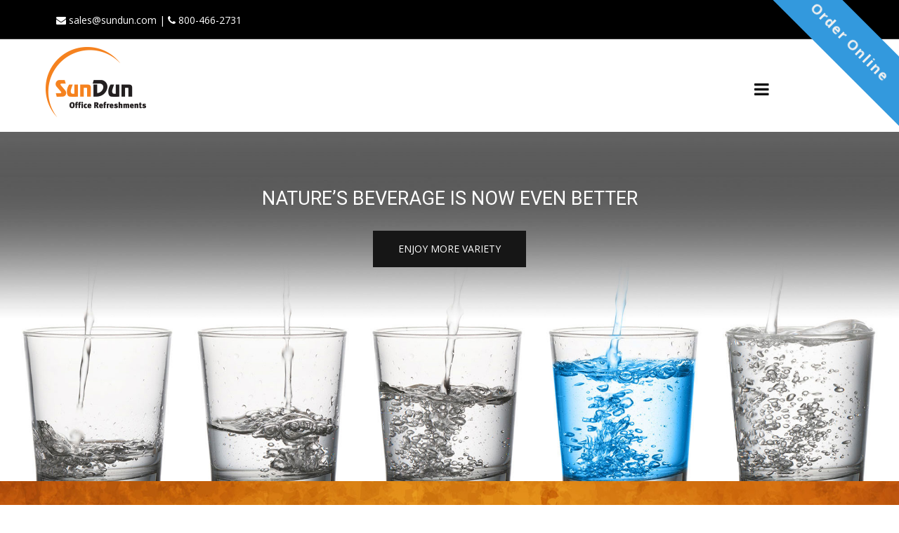

--- FILE ---
content_type: text/html; charset=UTF-8
request_url: https://sundun.com/water-filtration.php
body_size: 7727
content:
<!DOCTYPE html>

<html>
<head>
  <meta charset="utf-8">
  <meta content="IE=edge" http-equiv="X-UA-Compatible">

  <title>Water Filtration Service in Washington D.C. | SunDun Vending</title>
  <meta content="Enjoy fresh, pleasing water from your break room. Sustainable water filtration service solutions for the Washington DC area with SunDun Vending." name="description">
  <meta property="og:url"                content="https://sundun.com/water-filtration.php" />
<meta property="og:type"               content="article" />
<meta property="og:title"              content="Water Filtration Service in Washington D.C. | SunDun Vending" />
<meta property="og:description"        content="Enjoy fresh, pleasing water from your break room. Sustainable water filtration service solutions for the Washington DC area with SunDun Vending." />
<meta property="og:image"              content="https://sundun.com/images/sundun-water.jpg" />	
  
  
  <!-- Custom stylesheet -->
  <link href="css/custom.css" rel="stylesheet"><link rel="shortcut icon" href="/images/favicon.png" >
<link rel="shortcut icon" href="/favicon.ico" >

<!-- Google Tag Manager -->
<script>(function(w,d,s,l,i){w[l]=w[l]||[];w[l].push({'gtm.start':
new Date().getTime(),event:'gtm.js'});var f=d.getElementsByTagName(s)[0],
j=d.createElement(s),dl=l!='dataLayer'?'&l='+l:'';j.async=true;j.src=
'https://www.googletagmanager.com/gtm.js?id='+i+dl;f.parentNode.insertBefore(j,f);
})(window,document,'script','dataLayer','GTM-WXJRJSSP');</script>
<!-- End Google Tag Manager -->

<meta name="google-site-verification" content="6Z5XOaeKkUn8dbMwjMFSQNEDocdPA4vrVuTwrcReQW0" />

<link rel="stylesheet" href="css/ribbons.css">


<!-- Mobile view -->
<meta name="viewport" content="width=device-width, initial-scale=1.0">


<!-- Favicon -->
<link rel="stylesheet" type="text/css" href="js/bootstrap/bootstrap.min.css">

<!-- Google fonts  -->

<link rel="preload" href="https://fonts.googleapis.com/css?family=Open+Sans:300,300i,400,400i,600,600i,700,700i,800,800i" as="style" onload="this.onload=null;this.rel='stylesheet'" crossorigin="anonymous">
<link rel="preload" href="https://fonts.googleapis.com/css?family=Roboto:100,100i,300,300i,400,400i,500,500i,700" as="style" onload="this.onload=null;this.rel='stylesheet'" crossorigin="anonymous">
<link rel="preload" href="https://fonts.googleapis.com/css?family=Yesteryear" as="style" onload="this.onload=null;this.rel='stylesheet'" crossorigin="anonymous">

<!-- FontAwesome icons -->
<script src="fonts/fontawesome.js"></script>

<!-- Global site tag (gtag.js) - Google Analytics -->
<script async src="https://www.googletagmanager.com/gtag/js?id=UA-136658004-1"></script>
<script>
  window.dataLayer = window.dataLayer || [];
  function gtag(){dataLayer.push(arguments);}
  gtag('js', new Date());

  gtag('config', 'UA-136658004-1');
</script>


<!-- Template's stylesheets -->
<link rel="stylesheet" href="js/megamenu/stylesheets/screen.css">
<link rel="stylesheet" href="css/custom.css?ver=1.5.0" type="text/css">
<link rel="stylesheet" href="css/theme-default.css" type="text/css">
<link rel="stylesheet" href="js/loaders/stylesheets/screen.css">
<link rel="stylesheet" href="css/corporate.css" type="text/css">
<link rel="stylesheet" href="fonts/font-awesome/css/font-awesome.min.css" type="text/css">
<link rel="stylesheet" type="text/css" href="fonts/Simple-Line-Icons-Webfont/simple-line-icons.css" media="screen" />
<link rel="stylesheet" href="fonts/et-line-font/et-line-font.css">
<link rel="stylesheet" type="text/css" href="js/revolution-slider/css/settings.css">
<link rel="stylesheet" type="text/css" href="js/revolution-slider/css/layers.css">
<link rel="stylesheet" type="text/css" href="js/revolution-slider/css/navigation.css">
<link href="js/owl-carousel/owl.carousel.css" rel="stylesheet">
<link href="js/owl-carousel/owl.theme.css" rel="stylesheet">
<link href="js/accordion/css/smk-accordion.css" rel="stylesheet">
<link rel="stylesheet" href="js/ytplayer/ytplayer.css" />
<link href="js/tabs/css/responsive-tabs.css" rel="stylesheet" type="text/css" media="all" />
<link rel="stylesheet" href="js/jFlickrFeed/style.css" />
<!-- Template's stylesheets END -->

<!--[if lt IE 9]>
<script src="http://html5shim.googlecode.com/svn/trunk/html5.js"></script>
<![endif]--><!-- Mobile view -->
	<meta content="width=device-width, initial-scale=1.0" name="viewport"><!-- Favicon -->
	<link href="" rel="shortcut icon">
	<link href="js/bootstrap/bootstrap.min.css" rel="stylesheet" type="text/css"><!-- Google fonts  -->
	<link href="https://fonts.googleapis.com/css?family=Open+Sans:300,300i,400,400i,600,600i,700,700i,800,800i" rel="stylesheet">
	<link href="https://fonts.googleapis.com/css?family=Roboto:100,100i,300,300i,400,400i,500,500i,700" rel="stylesheet">
	<link href="https://fonts.googleapis.com/css?family=Yesteryear" rel="stylesheet"><!-- Template's stylesheets -->
	<link href="js/megamenu/stylesheets/screen.css" rel="stylesheet">
	<link href="css/theme-default.css" rel="stylesheet" type="text/css">
	<link href="js/loaders/stylesheets/screen.css" rel="stylesheet">
	<link href="css/corporate.css" rel="stylesheet" type="text/css">
	<link href="fonts/font-awesome/css/font-awesome.min.css" rel="stylesheet" type="text/css">
	<link href="fonts/Simple-Line-Icons-Webfont/simple-line-icons.css" media="screen" rel="stylesheet" type="text/css">
	<link href="fonts/et-line-font/et-line-font.css" rel="stylesheet">
	<link href="js/jFlickrFeed/style.css" rel="stylesheet">
	<link href="js/cubeportfolio/cubeportfolio.min.css" rel="stylesheet" type="text/css"><!-- Template's stylesheets END -->
	<!--[if lt IE 9]>
<script src="http://html5shim.googlecode.com/svn/trunk/html5.js"></script>
<![endif]-->





<script src="https://ajax.googleapis.com/ajax/libs/jquery/3.3.1/jquery.min.js"></script>
	<script src="zoom/jquery-1.8.3.min.js"></script>
	<script src="zoom/jquery.elevatezoom.js"></script>
	
<style>
.img-hover-3 .text-box {
    left: -400px!important;
}
.img-hover-3:hover .text-box {
    left: 0!important;
}
</style>
<link rel="stylesheet" href="css/shortcodes.css" type="text/css">
</head>

<body>
  <!-- Google Tag Manager (noscript) -->
<noscript><iframe src="https://www.googletagmanager.com/ns.html?id=GTM-WXJRJSSP"
height="0" width="0" style="display:none;visibility:hidden"></iframe></noscript>
<!-- End Google Tag Manager (noscript) -->

<a href="http://shop.sundun.com" aria-label="Shop Sun Dun"><div class="corner-ribbon top-right sticky blue desktop-only">Order Online</div></a>
<a href="http://shop.sundun.com" aria-label="Shop Sun Dun"><div class="corner-ribbon-mobile blue mobile-only">Order Online</div></a>

<div class="wrapper-boxed">
  <div class="site-wrapper">
   
    <div class="topbar-transparent text-white bborder topbar-padding">
      <div class="container">
        <div class="topbar-left-items">
 <ul class="toplist toppadding desktop-only">
      <li><i class="fa fa-envelope"></i> sales@sundun.com 
 | <i class="fa fa-phone"></i> 800-466-2731</li>
            
          </ul>

 <ul class="toplist toppadding mobile-only">
      <li style="font-size:12px;text-align:left;"><i class="fa fa-envelope"></i> sales@sundun.com </li>
    <li style="font-size:12px;text-align:left;"><i class="fa fa-phone"></i> 800-466-2731</li>
            
          </ul>


</div>
        <!--end left-->
        
        <div class="topbar-right-items pull-right">
        
        </div>
      </div>
    </div>
    <div class="clearfix"></div>
    <!--end topbar--> 

<div class="wrapper-boxed">
  <div class="site-wrapper">
    <div class="col-md-12 nopadding">
      <div class="header-section white style1 white pin-style">

        <div class="container">
          <div class="mod-menu">
            <div class="row">
              <div class="col-sm-2"> <a href="index.php" title="" class="logo style-2 mar-4"> <img src="images/logo.png" alt="SunDun Vending logo" style="width: 143px; height: 100px;" loading="lazy"> </a> </div>
              <div class="col-sm-10">
                <div class="main-nav">
                  <ul class="nav navbar-nav top-nav">
                    <li class="visible-xs menu-icon"> <a href="javascript:void(0)" aria-label="Menu" class="navbar-toggle collapsed" data-toggle="collapse" data-target="#menu" aria-expanded="false"> <i aria-hidden="false" class="fa fa-bars"></i> </a> </li>
                  </ul>
                  <div id="menu" class="collapse">
                    <ul class="nav navbar-nav">
                      <li> <a href="index.php">Home</a></li>
<li> <a href="vending.php">Vending</a> <span class="arrow"></span>
<ul>
<li><a href="beverages.php">Beverages</a></li>
<li><a href="snacks.php">Snacks</a></li>
<li><a href="subsidized-vending.php">Subsidized Vending</a></li>
</ul></li>


                      <li> <a href="healthy.php">Healthy</a></li>


<li> <a href="office-coffee.php">Coffee</a> <span class="arrow"></span>
<ul>
                   <li> <a href="products.php">Products<span class="sub-arrow dark pull-right"><i class="fa fa-angle-right" aria-hidden="true"></i></span> </a> <span class="arrow"></span>
                            <ul>
                              <li> <a href="starbucks.php">Starbucks</a> </li>
                               <li> <a href="cbrc-coffee.php">CBRC Coffee</a> </li>
                               <li> <a href="keurig-green-mountain.php">Keurig Green Mountain</a> </li>
                               <li> <a href="peets-coffee.php">Peet's Coffee</a> </li>
                               <li> <a href="kauai-coffee.php">Kauai Coffee</a> </li>
                            </ul>
                          </li>
                          
                          
                  <li><a href="traditional.php">Traditional Equipment</a></li>
                  <li><a href="single-cup.php">Single Cup Brewers</a></li>
                  
                   <li> <a href="bean-to-cup.php">Bean to Cup <span class="sub-arrow dark pull-right"><i class="fa fa-angle-right" aria-hidden="true"></i></span> </a> <span class="arrow"></span>
                            <ul>
                              <li> <a href="virtu-de-jong-duke.php">Virtu de jong DUKE</a> </li>
                            
                            </ul>
                          </li>
                          
                  <li><a href="tea.php">Teas</a></li>
                  <!-- <li><a href="help-videos.php">Help Videos</a></li> -->
</ul></li>


                      <li> <a href="technology.php">Technology</a></li>
                      <li> <a href="water-filtration.php">Water Filtration</a></li>
                      <li> <a href="why-us.php">Why Us</a></li>
<li> <a href="contact.php">Contact</a> <span class="arrow"></span>
<ul>
<li><A href="contact.php">SALES & SERVICE INQUIRY</a></li>
<li><a href="/blog">BLOG</a></li><li><a href="service-area.php">SERVICE AREA</a></li>
<li><a href="customer-survey.php">CUSTOMER SURVEY</a></li></ul></li>
                    </ul>
                  </div>
                </div>
              </div>
            </div>
          </div>
        </div>
      </div>
      <!--end menu--> 
      
    </div>
    <!--end menu-->
    
    <div class="clearfix"></div>


<!-- Scripts --> 
<script src="js/jquery/jquery.js"></script> 
<script src="js/bootstrap/bootstrap.min.js"></script> 
<script src="js/style-customizer/js/spectrum.js"></script> 
<script src="js/style-customizer/js/style-customizer.js"></script> 
<!-- Scripts END --> 

<!-- Template scripts --> 
<script src="js/megamenu/js/main.js"></script> 
<script src="js/owl-carousel/owl.carousel.js"></script> 
<script src="js/owl-carousel/custom.js"></script> 
<script type="text/javascript" src="js/ytplayer/jquery.mb.YTPlayer.js"></script> 
<script type="text/javascript" src="js/ytplayer/elementvideo-custom.js"></script> 
<script type="text/javascript" src="js/ytplayer/play-pause-btn.js"></script> 
<script type="text/javascript" src="js/cubeportfolio/jquery.cubeportfolio.min.js"></script> 
<script type="text/javascript" src="js/cubeportfolio/main-mosaic3.js"></script> 
<script src="js/accordion/js/smk-accordion.js"></script> 
<script src="js/accordion/js/custom.js"></script> 
<script src="js/tabs/js/responsive-tabs.min.js" type="text/javascript"></script> 
<script src="js/functions/functions.js"></script>

  <div class="clearfix">
  </div>


  <section class="header" style="background:url(images/header-water.jpg);background-position:center;background-size:cover;padding: 80px 0px 300px 0px;">
    <div class="container text-center">
      <h3 class="uppercase less-mar-1 title text-white text-center">Nature’s beverage is now even better</h3>
<br>
      <a class="btn btn-dark-2 uppercase" href="contact.php">Enjoy more variety</a>

      
    </div>
  </section>


  <div class="clearfix">
  </div>


                                                                           
    <section class="sec-padding" style="background:url(images/orange-parallax.jpg);background-size:cover;background-position:center;">
      <div class="container">
        <div class="row">
          <div class="col-xs-12 nopadding">
            <div class="sec-title-container text-center">
              <div class="ce4-title-line-1" style="background:white;"></div>
              <h4 class="uppercase font-weight-7 less-mar-1 text-white">Best choice in water cooler solutions</h4>
              <div class="clearfix"></div>
              <p class="by-sub-title text-white">With the versatility and ease of use, our water filtration service is the preferred solution for Washington DC businesses. </p>
            </div>
          </div>
          <div class="clearfix"></div>
          <!--end title-->
          
          <div class="col-md-4 col-sm-12 col-xs-12">
            <div class="ce4-feature-box-12 margin-bottom" style="background:white;">
              <div class="icon-plain-msmall left icon"><span class="icon-arrow-right"></span></div>
              <div class="text-box-right less-padding-2">
                <h5 class="uppercase title font-weight-5 nopadding title">BOTTLE LESS UNITS</h5>
                <div class="title-line"></div>
              </div>
              <br/>
              <p>Eliminate the need to transport and store large 5 gallon water bottles with our bottle-less water units.</p>
            </div>
          </div>
          <!--end item-->
          
          <div class="col-md-4 col-sm-12 col-xs-12">
            <div class="ce4-feature-box-12 margin-bottom" style="background:white;">
              <div class="icon-plain-msmall left icon"><span class="icon-arrow-right"></span></div>
              <div class="text-box-right less-padding-2">
                <h5 class="uppercase title font-weight-5 nopadding title">COUNTERTOP MODELS</h5>
                <div class="title-line"></div>
              </div>
              <br/>
              <p>Opt for a counter top model that is easy to use and produces high quality water in a small footprint. </p>
            </div>
          </div>
          <!--end item-->
          
          <div class="col-md-4 col-sm-12 col-xs-12">
            <div class="ce4-feature-box-12 margin-bottom" style="background:white;">
              <div class="icon-plain-msmall left icon"><span class="icon-arrow-right"></span></div>
              <div class="text-box-right less-padding-2">
                <h5 class="uppercase title font-weight-5 nopadding title" style="font-size:17px;">FLOOR STANDING MODELS</h5>
                <div class="title-line"></div>
              </div>
              <br/>
              <p>Choose a full-size water filtration system to revive the water cooler experience without the bottle. </p>
            </div>
          </div>
          <!--end item-->
          
          <div class="clearfix"></div>
          <div class="col-divider-margin-3"></div>
          
          <div class="col-md-4 col-sm-12 col-xs-12">
            <div class="ce4-feature-box-12 margin-bottom" style="background:white;">
              <div class="icon-plain-msmall left icon"><span class="icon-arrow-right"></span></div>
              <div class="text-box-right less-padding-2">
                <h5 class="uppercase title font-weight-5 nopadding title">ONE STOP SHOP</h5>
                <div class="title-line"></div>
              </div>
              <br/>
              <p>Water filtration is one more service we offer as your Washington DC one stop shop for office coffee service. </p>
            </div>
          </div>
          <!--end item-->
          
          <div class="col-md-4 col-sm-12 col-xs-12">
            <div class="ce4-feature-box-12 margin-bottom" style="background:white;">
              <div class="icon-plain-msmall left icon"><span class="icon-arrow-right"></span></div>
              <div class="text-box-right less-padding-2">
                <h5 class="uppercase title font-weight-5 nopadding title">HOT & COLD WATER</h5>
                <div class="title-line"></div>
              </div>
              <br/>
              <p>All water filtration units from SunDun offer delicious water on-demand in both hot and cold. </p>
            </div>
          </div>
          <!--end item-->
          
          <div class="col-md-4 col-sm-12 col-xs-12">
            <div class="ce4-feature-box-12 margin-bottom" style="background:white;">
              <div class="icon-plain-msmall left icon"><span class="icon-arrow-right"></span></div>
              <div class="text-box-right less-padding-2">
                <h5 class="uppercase title font-weight-5 nopadding title">GREAT TASTING WATER</h5>
                <div class="title-line"></div>
              </div>
              <br/>
              <p>Filters remove the impurities, even those unseen, that produce poor taste and odors in your water.</p>
            </div>
          </div>
          <!--end item--> 
          
        </div>
      </div>
    </section>
    <div class="clearfix"></div>
    <!-- end section -->

                     
                               
  <section class="sec-padding section-light" style="background:white;padding:20px 0px!important">
  <div class="container">
  <div class="row">
          <div class="col-md-9"><br><br><br>
            <h4 class="uppercase font-weight-6">ION Bottleless Water Cooler – Cold, Hot & Sparkling</h4>
           <p><i>Dimensions: 13.6" × 20.6" × 16.2" (W x D x H)</i></p>
            <br/>
            <p>Enjoy the technology of pure refreshment with ION™ Bottleless Water Cooler. Designed to fit on most countertops, the ION™ makes a great office water cooler where space may be limited. 
<Br><br>
Be good to your body, and make the healthy choice to switch to ION, a healthy alternative to sugary drinks. With a simple press of a button, enjoy an endless supply of cold, hot, ambient or sparkling water.
</p>
            
            <br/>
            <br/>
         
            </div>
          <!--end item--> 
          
          
          
          
           <div class="col-md-3 margin-bottom center">
               
    
<div id="js-grid-masonry-projects" class="cbp cbp-l-grid-masonry-projects">
        <div class="cbp-item web-design logos">
            <div class="cbp-caption">
                <div class="cbp-caption-defaultWrap">
                    <img src="images/water-filtration.jpg" alt="">
                </div>
                <div class="cbp-caption-activeWrap">
                    <div class="cbp-l-caption-alignCenter">
                        <div class="cbp-l-caption-body">
                            <a href="images/water-large.jpg" class="cbp-lightbox cbp-l-caption-buttonRight">view larger</a>
                        </div>
                    </div>
                </div>
            </div>
        </div>
</div>
           <br clear="all">
           <a class="btn btn-dark-2 uppercase"  style="margin: 0px auto;display:block;width:fit-content;max-width:300px;" href="pdf/ION Brochure.pdf" target="_blank">Download ION Brochure</a></div>
          <!--end item-->
          
  </div>
  </div>
  </section>
  <div class="clearfix"></div>
  <!-- end section -->
                          
                          

    

<script type="text/javascript" src="js/cubeportfolio/jquery.cubeportfolio.min.js"></script> 
<script type="text/javascript" src="js/cubeportfolio/masonry-projects.js"></script> 


                         

<section style="background:url(images/water-parallax.jpg);background-size:Cover;background-attachment:fixed;background-position:center;padding:120px 0px;">
<Div class="container">
<div class="col-sm-7"></div>
<div class="col-sm-5"><h3 class="font-weight-6">Great tasting water that’s good for the environment too</h3>
<p>Reduce plastic, decrease energy waste, and still enjoy water from the latest advancement in water service. The energy efficient rated water filtration units placed by SunDun deliver an improved water flavor while saving on the transporting, storing, and disposal of plastic bottles. It’s time to enjoy water the way nature intended.</p>
</div>
</div>
</section>

  <section class="accent cta">
    <div class="container">
      <div class="row">
        <div class="cta text-center">
          <h5 class="text-white" style="font-size: 18px; line-height: 30px; font-weight: 700;">Empower a water cooler culture in your Washington DC workplace with water service from SunDun Office Refreshments at 800.466.2731 or sales@sundun.com. </h5>
        </div>
      </div>
    </div>
  </section>


  <div class="clearfix">
  </div>

      <section class="section-dark sec-padding">
      <div class="container ">
        
        <div class="row"> <br/>
          <div class="col-md-4 col-sm-12 colmargin clearfix margin-bottom">
            <div class="fo-map">
            <div class="footer-logo"><img src="images/logo-white.png" alt="SunDun Vending logo" style="width: 143px; height: 100px;" loading="lazy"/></div>
           <p>Enhance your office break room with <br class="desktop-only">reliable and refined refreshment services <br class="desktop-only">from a trusted industry leader.</p>
           
        </div>
          </div>
          <!--end item-->
          
          <div class="col-md-4 col-sm-12 col-xs-12 bmargin clearfix margin-bottom footermenu" style="padding-left:100px;">
              <h4 class="text-white uppercase less-mar3 font-weight-5">Useful Links</h4>
              <div class="footer-title-bottomstrip gyellow"></div>
              <div class="clearfix"></div>
                      <li> <a href="index.php">Home</a></li>
                      <li> <a href="vending.php">Vending</a></li>
                      <li> <a href="healthy.php">Healthy</a></li>
                      <li> <a href="office-coffee.php">Coffee</a></li>
                      <li> <a href="technology.php">Technology</a></li>
                      <li> <a href="sustainability.php">Sustainability</a></li>
                      <li> <a href="why-us.php">Why Us</a></li>
                      <li> <a href="contact.php">Contact</a></li>
          </div>
          <!--end item-->
          
          <div class="col-md-4 col-xs-12 clearfix margin-bottom">
                          <h4 class="text-white uppercase less-mar3 font-weight-5">Contact Us</h4>
              <div class="footer-title-bottomstrip gyellow"></div>
              <div class="clearfix"></div>
        
		<span><strong>Phone:</strong> 800-466-2731</span><br>
        <span><strong>Email:</strong> <a href="mailto:sales@sundun.com">sales@sundun.com </a></span><br><br><br>
        
        
                                                 <Div class="recent-posts">
                   <h4 class="text-white uppercase less-mar3 font-weight-5">Recent from our blog</h4>
              <div class="footer-title-bottomstrip gyellow"></div>
                 
<ul id="latest_posts" style="padding: 10px 0px;">    <li>
        <a href="https://sundun.com/blog/role-water-quality-brewing-better-arlington-va-office-coffee/" title="The Role of Water Quality in Brewing Better Arlington, VA Office Coffee">
            <img width="150" height="150" src="https://sundun.com/blog/wp-content/uploads/2025/12/AdobeStock_1174204806-150x150.jpg" class="alignleft wp-post-image" alt="Arlington, VA Coffee Brewers | Office Water Quality | Sustainability" decoding="async" loading="lazy" />            The Role of Water Quality in Brewing Better Arlington, VA Office Coffee        </a> 
        on <i>December 18, 2025</i>
    </li>
</ul>
 </Div>
 
          </div>
          <!--end item-->
         
          
          <div class="clearfix"></div>
          <div class="col-divider-margin-2"></div>
        </div>
      </div>
    </section>
    <div class="clearfix"></div>
    <!--end section-->
    
    <section class="sec-moreless-padding">
      <div class="container">
        <div class="row">
          <div class="fo-copyright-holder text-center">
            <div class="social-iconbox">
              <div class="side-shape1"><img src="images/fo-icon-box-shape1.png" alt="" style="width: 13px; height: 28px;"/></div>
              <div class="side-shape1 right-icon"><img src="images/fo-icon-box-shape2.png" alt="" style="width: 13px; height: 28px;"/></div>
              <ul class="sc-icons">

                <li><a class="twitter" href="https://twitter.com/coffee_service" target="_blank" aria-label="Follow Us On Twitter"><i class="fa fa-twitter"></i></a></li>
                <li><a href="https://www.facebook.com/sundunoffice/" target="_blank" aria-label="Follow Us On Facebook"><i class="fa fa-facebook"></i></a></li>
                
                <li><a href="https://www.instagram.com/sundun_refreshments/" target="_blank" aria-label="Follow Us On Instagram"><i class="fa fa-instagram"></i></a></li>
<li><a href="https://plus.google.com/115122282706847582889" target="_blank" aria-label="Follow Us On Google Plus"><i class="fa fa-google-plus"></i></a></li>

<li><a href="https://sundun.com/blog" target="_blank" aria-label="Read Our Blog"><i class="fa fa-wordpress"></i></a></li>
              </ul>
            </div>WE DO NOT SELL YOUR PERSONAL INFORMATION. | 
            Copyright © <span id="year"></span> SunDun. All rights reserved. Vending website by <a href="https://www.cantaloupe.com/products/services/vine-digital-studio/" target="_blank" title="Vine Digital Studio">Vine Digital Studio</a>.</div>
        </div>
      </div>
    </section>
    <div class="clearfix"></div>
    <!-- end section --> 
    
    <a href="#" class="scrollup"></a><!-- end scroll to top of the page--> 
    
  </div>
  <!--end site wrapper--> 
</div>
<!--end wrapper boxed--> 


<!--copyright-->
<script>
var d = new Date();
document.getElementById("year").innerHTML = d.getFullYear();
</script>
<!--copyright-->

<!-- Scripts --> 
<script src="js/jquery/jquery.js"></script> 
<script src="js/bootstrap/bootstrap.min.js"></script> 
<script src="js/style-customizer/js/spectrum.js"></script> 
<script src="js/style-customizer/js/style-customizer.js"></script> 
<!-- Scripts END --> 

<!-- Template scripts --> 
<script src="js/megamenu/js/main.js"></script> 
<script src="js/parallax/jquery.parallax-1.1.3.js"></script>
<script src="js/jFlickrFeed/jflickrfeed.min.js"></script>
<script>
$('#basicuse').jflickrfeed({
limit: 6,
qstrings: {
id: '133294431@N08'
},
itemTemplate: 
'<li>' +
'<a href="{{image_b}}"><img src="{{image_s}}" alt="{{title}}" /></a>' +
'</li>'
});
</script>
<script>
    $(window).load(function(){
      setTimeout(function(){

        $('.loader-live').fadeOut();
      },1000);
    })

  </script>
<script src="js/functions/functions.js"></script>



<script type="text/javascript">
  var dpwdrsid = 'lqlfu3dqVC'; // Keep your unique ID
  var va = document.createElement('script');
  va.type = 'text/javascript';
  va.async = true;
  va.src = '/js/rsvliveasync.js'; // Local path now
  var sv = document.getElementsByTagName('script')[0];
  sv.parentNode.insertBefore(va, sv);
</script>




<!-- Scripts --> 
<script src="js/jquery/jquery.js"></script> 
<script src="js/bootstrap/bootstrap.min.js"></script> 
<script src="js/style-customizer/js/spectrum.js"></script> 
<script src="js/style-customizer/js/style-customizer.js"></script> 
<!-- Scripts END --> 

<!-- Template scripts --> 
<script src="js/megamenu/js/main.js"></script> 
<script defer src="js/owl-carousel/owl.carousel.js"></script> 
<script defer src="js/owl-carousel/custom.js"></script> 
<script type="text/javascript" src="js/ytplayer/jquery.mb.YTPlayer.js"></script> 
<script type="text/javascript" src="js/ytplayer/elementvideo-custom.js"></script> 
<script type="text/javascript" src="js/ytplayer/play-pause-btn.js"></script> 
<script type="text/javascript" src="js/cubeportfolio/jquery.cubeportfolio.min.js"></script> 
<script type="text/javascript" src="js/cubeportfolio/main-mosaic3.js"></script> 
<script src="js/accordion/js/smk-accordion.js"></script> 
<script src="js/accordion/js/custom.js"></script> 
<script src="js/tabs/js/responsive-tabs.min.js" type="text/javascript"></script> 

<!-- REVOLUTION JS FILES --> 
<script type="text/javascript" src="js/revolution-slider/js/jquery.themepunch.tools.min.js"></script> 
<script type="text/javascript" src="js/revolution-slider/js/jquery.themepunch.revolution.min.js"></script> 
<!-- SLIDER REVOLUTION 5.0 EXTENSIONS  
(Load Extensions only on Local File Systems ! 
The following part can be removed on Server for On Demand Loading) --> 
<script type="text/javascript" src="js/revolution-slider/js/extensions/revolution.extension.actions.min.js"></script> 
<script type="text/javascript" src="js/revolution-slider/js/extensions/revolution.extension.carousel.min.js"></script> 
<script type="text/javascript" src="js/revolution-slider/js/extensions/revolution.extension.kenburn.min.js"></script> 
<script type="text/javascript" src="js/revolution-slider/js/extensions/revolution.extension.layeranimation.min.js"></script> 
<script type="text/javascript" src="js/revolution-slider/js/extensions/revolution.extension.migration.min.js"></script> 
<script type="text/javascript" src="js/revolution-slider/js/extensions/revolution.extension.navigation.min.js"></script> 
<script type="text/javascript" src="js/revolution-slider/js/extensions/revolution.extension.parallax.min.js"></script> 
<script type="text/javascript" src="js/revolution-slider/js/extensions/revolution.extension.slideanims.min.js"></script> 
<script type="text/javascript" src="js/revolution-slider/js/extensions/revolution.extension.video.min.js"></script> 
<script type="text/javascript">
	var tpj=jQuery;			
	var revapi4;
	tpj(document).ready(function() {
	if(tpj("#rev_slider").revolution == undefined){
	revslider_showDoubleJqueryError("#rev_slider");
	}else{
		revapi4 = tpj("#rev_slider").show().revolution({
		sliderType:"standard",
		jsFileLocation:"js/revolution-slider/js/",
		sliderLayout:"auto",
		dottedOverlay:"none",
		delay:9000,
		navigation: {
		keyboardNavigation:"off",
		keyboard_direction: "horizontal",
		mouseScrollNavigation:"off",
		onHoverStop:"off",
		arrows: {
		style:"erinyen",
		enable:true,
		hide_onmobile:true,
		hide_under:778,
		hide_onleave:true,
		hide_delay:200,
		hide_delay_mobile:1200,
		tmp:'',
		left: {
		h_align:"left",
		v_align:"center",
		h_offset:80,
		v_offset:0
		},
		right: {
		h_align:"right",
		v_align:"center",
		h_offset:80,
		v_offset:0
		}
		}
		,
		touch:{
		touchenabled:"on",
		swipe_threshold: 75,
		swipe_min_touches: 1,
		swipe_direction: "horizontal",
		drag_block_vertical: false
	}
	,
										
										
										
	},
		viewPort: {
		enable:true,
		outof:"pause",
		visible_area:"80%"
	},
	
	responsiveLevels:[1240,1024,778,480],
	gridwidth:[1240,1024,778,480],
	 gridheight: [868,768,1000,950],
	lazyType:"smart",
		parallax: {
		type:"mouse",
		origo:"slidercenter",
		speed:2000,
		levels:[2,3,4,5,6,7,12,16,10,50],
		},
	shadow:0,
	spinner:"off",
	stopLoop:"off",
	stopAfterLoops:-1,
	stopAtSlide:-1,
	shuffle:"off",
	autoHeight:"off",
	hideThumbsOnMobile:"off",
	hideSliderAtLimit:0,
	hideCaptionAtLimit:0,
	hideAllCaptionAtLilmit:0,
	disableProgressBar:"on",
	debugMode:false,
		fallbacks: {
		simplifyAll:"off",
		nextSlideOnWindowFocus:"off",
		disableFocusListener:false,
		}
	});
	}
	});	/*ready*/
</script> 
<script type="text/javascript">
                var tpj = jQuery;

                var revapi280;
                tpj(document).ready(function() {
                    if (tpj("#rev_slider_280_1").revolution == undefined) {
                        revslider_showDoubleJqueryError("#rev_slider_280_1");
                    } else {
                        revapi280 = tpj("#rev_slider_280_1").show().revolution({
                            sliderType: "hero",
                            jsFileLocation: "../../revolution/js/",
                            sliderLayout: "auto",
                            dottedOverlay: "none",
                            delay: 9000,
                            navigation: {},
                            responsiveLevels: [1240, 1024, 778, 480],
                            visibilityLevels: [1240, 1024, 778, 480],
                            gridwidth: [1000, 1024, 778, 480],
                            gridheight: [520, 520, 420, 420],
                            lazyType: "none",
							parallax: {
									type:"mouse+scroll",
									origo:"slidercenter",
									speed:2000,
									levels:[1,2,3,20,25,30,35,40,45,50],
									disable_onmobile:"on"
								},
                            shadow: 0,
                            spinner: "spinner2",
                            autoHeight: "off",
                            fullScreenAutoWidth: "off",
                            fullScreenAlignForce: "off",
                            fullScreenOffsetContainer: "",
                            fullScreenOffset: "60",
                            disableProgressBar: "on",
                            hideThumbsOnMobile: "off",
                            hideSliderAtLimit: 0,
                            hideCaptionAtLimit: 0,
                            hideAllCaptionAtLilmit: 0,
                            debugMode: false,
                            fallbacks: {
                                simplifyAll: "off",
                                disableFocusListener: false,
                            }
                        });
                    }
                }); /*ready*/
            </script> 

<script src="js/jFlickrFeed/jflickrfeed.min.js"></script>
<script>
$('#basicuse').jflickrfeed({
limit: 6,
qstrings: {
id: '133294431@N08'
},
itemTemplate: 
'<li>' +
'<a href="{{image_b}}"><img src="{{image_s}}" alt="{{title}}" /></a>' +
'</li>'
});
</script>

<script>
    $(window).load(function(){
      setTimeout(function(){

        $('.loader-live').fadeOut();
      },1000);
    })

  </script>
<script src="js/functions/functions.js"></script>

<script>
window.addEventListener('scroll', function lazyLoadOwl() {
  window.removeEventListener('scroll', lazyLoadOwl);

  const owl = document.createElement('script');
  owl.src = 'js/owl-carousel/owl.carousel.js';
  owl.onload = () => {
    const custom = document.createElement('script');
    custom.src = 'js/owl-carousel/custom.js';
    document.body.appendChild(custom);
  };
  document.body.appendChild(owl);
});
</script>

</body>
</html>

--- FILE ---
content_type: text/css
request_url: https://sundun.com/css/custom.css
body_size: 484
content:
.footermenu li {
    padding-bottom: 5px;
}

.header-section ul li ul {
    background: #fff!important;
    z-index: 999!important;
}
    
    .header h1 {
    font-size: 30px!important;
    line-height: 38px!important;
}

.section-dark a:hover {
    color: white;
}

ul#latest_posts img {
    max-width: 50px;
    height: auto;
    border: 2px solid #f68735;
    border-radius: 100%;
    float: right;
    max-height: 50px;
    padding: 0px;
    margin-left: 10px;
}

.text-box.padding-4 h3 {
    font-size: 22px;
    font-weight: 600;
    margin-bottom: 15px;
}
.page-header {
    margin: 0px!important;
}

.page-header h1 {
    font-size: 40px!important;
    line-height: 48px!important;
}

@media only screen and (min-width: 1001px) {
.header-section ul li:hover > ul {
    left: 120px;
}
.header-section ul li:hover > ul li ul {
    left: 230px;
}
}

.corner-ribbon-mobile.blue {
    background: #39d;
    padding: 15px;
    text-align: center;
    color: white;
    font-weight: 600;
    font-size: 18px;
    text-decoration: none;
}
li.visible-xs.menu-icon {
    left: -120px!important;
    top: 25px!important;
}
@media all and (max-width: 760px) {
    body section.cta {
        padding: 30px 0px!important;
    }
.topbar-left-items {
    width: 60%!important;
    text-align: left!important;
}
.desktop-only {
display:none;
}
}

@media all and (min-width: 760px) {
    .cta {
    padding: 20px 100px;
}
.topbar-left-items {
    width: auto!important;
}
.mobile-only {
display:none;
}
}

h1.accent {
color: #f58220;
}
.btn-orange {
    background: #f68735;
    color: white;
    margin-top: 15px!important;
transition: all 0.5s ease;
}

.btn-orange:hover {
background: #000;
}


.btn.btn-dark-3:hover {
    color: white!important;
    background-color: #242424;
}
section.accent {
    background: #f58220!important;
}

section.header {
padding: 200px 0px;
background-position: center;
background-size: cover;
}

h1 {
    font-size: 16px!important;
    font-weight: 600!important;
    line-height: 21px!important;
    margin-bottom: 14px!important;
}
.topbar-transparent.bborder {
    background: black!important;
}
.header-section .logo.mar-4 {
    margin-top: 6px!important;
}

--- FILE ---
content_type: text/css
request_url: https://sundun.com/css/ribbons.css
body_size: 212
content:
/* The ribbons */

.corner-ribbon {
    z-index: 999999;
    width: 300px;
    font-size: 20px;
    font-weight: 700;
    background: #e43;
    position: absolute;
    top: 25px;
    left: -50px;
    text-align: center;
    line-height: 70px;
    letter-spacing: 1px;
    color: #f0f0f0;
    transition: all 0.2s ease;
    transform: rotate(-45deg);
    -webkit-transform: rotate(-45deg);
}

/* Custom styles */

.corner-ribbon.sticky{
  position: fixed;
}

.corner-ribbon.shadow{
  box-shadow: 0 0 3px rgba(0,0,0,.3);
}

/* Different positions */

.corner-ribbon.top-left{
  top: 25px;
  left: -80px;
  transform: rotate(-45deg);
  -webkit-transform: rotate(-45deg);
}

.corner-ribbon.top-right{
  top: 25px;
  right: -80px;
  left: auto;
  transform: rotate(45deg);
  -webkit-transform: rotate(45deg);
}

.corner-ribbon.bottom-left{
  top: auto;
  bottom: 25px;
  left: -50px;
  transform: rotate(45deg);
  -webkit-transform: rotate(45deg);
}

.corner-ribbon.bottom-right{
  top: auto;
  right: -50px;
  bottom: 25px;
  left: auto;
  transform: rotate(-45deg);
  -webkit-transform: rotate(-45deg);
}

/* Colors */

.corner-ribbon.white{background: #f0f0f0; color: #555;}
.corner-ribbon.black{background: #333;}
.corner-ribbon.grey{background: #999;}
.corner-ribbon.blue{background: #39d;transition:all 0.2s ease;}
.blue:hover {background: #1f7fbe!important;;transition:all 0.2s ease;}
.corner-ribbon.green{background: #2c7;}
.corner-ribbon.turquoise{background: #1b9;}
.corner-ribbon.purple{background: #95b;}
.corner-ribbon.red{background: #e43;}
.corner-ribbon.orange{background: #e82;}
.corner-ribbon.yellow{background: #ec0;}

--- FILE ---
content_type: text/css
request_url: https://sundun.com/js/megamenu/stylesheets/screen.css
body_size: 3754
content:
*,.bootstrap-select .btn:focus,:active,:focus,button,button:active,button:focus,input,input:active,input:focus,option{outline:0!important}.banner-section{background:#000;height:1500px;font-size:14px}.header-section{font-family:'Open Sans',sans-serif;background-color:#020203;padding-top:5px}.header-section img{max-width:100%}.header-section .container{max-width:1200px;width:auto}.header-section .logo{display:inline-block;margin-top:18px}.header-section .logo.top-mar-1{margin-top:22px}.header-section .logo.style-2{margin-top:18px}.header-section .logo.mar-1{margin-top:10px}.header-section .logo.mar-2{margin-top:15px}.header-section .logo.mar-3{margin-top:20px}.header-section .logo.mar-4{margin-top:23px}.header-section .logo.mar-5{margin-top:25px}.header-section .logo.mar-6{margin-top:27px}.header-section .logo.mar-7{margin-top:30px}.header-section .logo.im-mar{margin-top:18px;margin-bottom:20px}.header-section .row,.header-section .row>*,.header-section ul li.mega-menu,.header-section ul li.search-parent{position:static}.header-section .mod-menu{position:relative;z-index:999}.header-section ul{list-style:none;padding:0;margin:0 0 0 10px}.header-section ul.no-left-mar{margin:0}.header-section ul li{text-transform:uppercase;position:relative}.header-section ul li a,.header-section.style3 ul li a{color:#fff;background:0 0!important;padding:30px 15px;text-decoration:none!important}.header-section ul li a.icon-center{text-align:center}.header-section ul li a.m-link{color:#8a8a8a}.header-section.dark-dropdowns.mlinks-dark ul li a,.header-section.style1 ul li a.dark,.header-section.white ul li a{color:#101010}.header-section.dark-dropdowns ul li a,.header-section.dark-dropdowns ul li.cart-parent .cart-box ul li .close-btn,.header-section.dark-dropdowns ul li.search-parent .search-box .close-btn,.header-section.dark-dropdowns.style1 ul li ul li a,.header-section.dark-dropdowns.style2 ul li ul li a,.header-section.dark-dropdowns.style2 ul li.mega-menu>ul>li ul li a,.header-section.dark-dropdowns.style4 ul li ul li a,.header-section.dark-dropdowns.style4 ul li.cart-parent .cart-box ul li .close-btn,.header-section.dark-dropdowns.style4 ul li.search-parent .search-box .close-btn{color:#727272}.header-section ul li.active>a,.header-section ul li.cart-parent .cart-box span,.header-section.dark-dropdowns.style1 ul li.mega-menu>ul>li ul li a:hover,.header-section.dark-dropdowns.style2 ul li.active>a,.header-section.dark-dropdowns.style2 ul li.mega-menu>ul>li ul li a:hover,.header-section.dark-dropdowns.style2 ul li.mega-menu>ul>li ul li.active a,.header-section.dark-dropdowns.style2 ul li:hover>a,.header-section.dark-dropdowns.style4 ul li.mega-menu>ul>li ul li a:hover{color:#f68735}.header-section ul li .number{font-size:.71429em;background:#f68735;width:17px;height:17px;line-height:17px;text-align:center;color:#fff;position:absolute;right:-4px;top:19px;border-radius:100%}.header-section ul li .number.mar2{top:37px}.header-section ul li ul{position:absolute;top:100%;left:-20%;margin-left:-115px;background:#fff;width:230px;-webkit-transition:.2s;transition:.2s}.header-section ul li ul li{border-bottom:1px solid #e6e6e6;overflow:hidden}.header-section.style3 ul li ul li{border-bottom:1px solid rgba(255,255,255,.1);overflow:hidden}.header-section.style1 ul li ul li{border-bottom:1px solid #f0f0f0}.header-section ul li ul li a{color:#242424;padding:12px 23px;display:block;text-transform:none}.header-section.style1 ul li ul li a,.header-section.style2 ul li ul li a,.header-section.style4 ul li ul li a{padding:12px 23px}.header-section ul li.mega-menu.align-left>ul>li,.header-section.style1 ul li.align-left ul li a,.header-section.style4 ul li.align-left ul li a{text-align:left}.header-section ul li ul li a:hover{margin-left:8px}.header-section ul li ul li ul{left:100%;right:auto;top:0;margin-left:0;width:0;overflow:hidden;display:block}.header-section ul li ul.dm-align-2{left:120px}.header-section ul li ul li ul li{width:230px}.header-section ul li.right ul li ul{left:auto;right:100%}.header-section ul li.mega-menu>ul{width:100%;left:0;float:none;margin-left:0;max-height:0;display:block;overflow:hidden;-webkit-transition:.2s .2s;transition:.2s .2s}.header-section ul li.mega-menu>ul>li{padding:30px 0;float:left;border:none;width:25%}.header-section ul li.mega-menu.five-col>ul>li{padding:30px 0;float:left;border:none;width:20%}.header-section ul li.mega-menu.six-col>ul>li{padding:30px 0;float:left;border:none;width:16%}.header-section ul li.mega-menu>ul>li>a{text-transform:uppercase;padding-bottom:10px;font-weight:600}.header-section ul li.mega-menu>ul>li ul{width:100%;position:relative;right:auto;top:auto;left:auto}.header-section ul li.mega-menu>ul>li ul li{border:none}.header-section ul li.mega-menu>ul>li ul li a{padding-top:8px;padding-bottom:8px}.header-section ul li.mega-menu>ul>li ul li a:hover{color:#f68735;margin-left:8px;transition:.2s ease-out}.header-section.primary-dropdowns ul li.mega-menu>ul>li ul li a:hover,.header-section.style4 ul li.mega-menu>ul>li ul li a:hover{color:#101010;margin-left:8px;transition:.2s ease-out}.header-section ul li.search-parent .search-box{background:#fff;-webkit-transition:.4s .3s;transition:.4s .3s;position:absolute;top:100%;left:0;width:100%;max-height:0;overflow:hidden}.header-section ul li.search-parent .search-box .content{padding:30px 95px 30px 30px}.header-section ul li.search-parent .search-box .form-control{height:auto;border:1px solid #e6e6e6;border-radius:0;box-shadow:none;padding-right:45px;padding-bottom:10px;padding-top:10px}.header-section ul li.search-parent .search-box .form-control input{background:0 0;border:none;width:100%;font-size:1.42857em;color:#727272}.header-section ul li.search-parent .search-box .form-control .search-btn{font-size:1.42857em;position:absolute;right:96px;top:11px;color:#070607}.header-section.dark-dropdowns ul li.search-parent .search-box .form-control .search-btn,.header-section.dark-dropdowns.style4 ul li.search-parent .search-box .form-control .search-btn{color:#fff}.header-section ul li.search-parent .search-box .form-control .search-btn.mar-1{top:-11px}.header-section ul li.search-parent .search-box .form-control .search-btn.mar-2{top:6px}.header-section ul li.search-parent .search-box .close-btn{position:absolute;top:6px;right:20px;color:#070607;font-size:1.85714em;opacity:.5}.header-section ul li.search-parent .search-box .close-btn.mar-1{top:-8px}.header-section ul li.cart-parent .cart-box{background:#fff;width:370px;position:absolute;top:100%;right:-47%;-webkit-transition:.2s .2s;transition:.2s .2s;max-height:0;overflow:hidden}.header-section ul li.cart-parent .cart-box .content{padding:30px}.header-section ul li.cart-parent .cart-box ul{display:block;position:relative;left:0;margin:25px 0 0;width:100%;border-top:1px solid #ededed;max-height:none!important;opacity:1!important}.header-section ul li.cart-parent .cart-box ul li{position:relative;padding:30px 30px 30px 100px;min-height:141px;font-size:1.21429em}.header-section ul li.cart-parent .cart-box ul li .close-btn{position:absolute;top:50%;margin-top:-15px;padding:0;right:10px;font-size:1.05882em;color:#070707;opacity:.4;font-weight:300}.header-section ul li.cart-parent .cart-box ul li span{display:block;font-size:1.05882em;padding-top:10px}.header-section ul li.cart-parent .cart-box ul li img{position:absolute;top:30px;left:0}.header-section ul li.cart-parent .cart-box .row{margin-left:-5px;margin-right:-5px}.header-section ul li.cart-parent .cart-box .row>*{padding-left:5px;padding-right:5px}.header-section ul li.cart-parent .cart-box .btn{margin-top:30px;border-radius:0;background:#070607!important;padding:15px;color:#a1a1a1;font-size:14px;border:none}.btn-top-1,.btn-top-2{position:relative;color:#fff;float:right;top:-25px;margin-top:17px;padding:10px 35px;border-radius:30px;z-index:5;transition:.3s ease-out;background-color:#f68735}.header-section ul li.cart-parent .cart-box .btn.btn-primary{background:#f68735!important;color:#fff}.header-section #menu,.header-section .main-nav .nav.top-nav{float:right}.header-section .main-nav .nav{float:none}.header-section .main-nav.border{border-bottom:1px solid #f1f1f1;border-top:1px solid #f1f1f1}.header-section .main-nav .nav.top-nav>li{float:left}.header-section.style1{position:relative;background-color:transparent;border-bottom:1px solid rgba(255,255,255,.2)}.header-section.style1.noborder{border-bottom:none}.header-section.style1 .container.cs-boder{border-top:1px solid #1f1f1f;border-bottom:1px solid #1f1f1f}.header-section.style1 ul li a{padding:35px 15px}.header-section.style1 ul li a.padd-more{padding:25px 20px;border-right:1px solid #f0f0f0}.header-section.style1 ul li.search-parent .search-box .close-btn.mar-1{top:8px}.header-section.style1 ul li.search-parent .search-box .form-control .search-btn.mar-1{top:5px}.btn-top-1{right:-343px}.btn-top-1:hover,.btn-top-2:hover{color:#fff;background-color:#101010}.btn-top-2{right:0}.header-section.style2{height:92px}.header-section.style2 ul li a{padding:30px 15px;color:#101010}.header-section.style2 ul li ul li,.header-section.style2.boder-b{border-bottom:1px solid #f1f1f1}.header-section.style2.white-bg,.header-section.white{background-color:#fff}.header-section.dark-dropdowns.style2 ul li.active>a .active-strip{background-color:#f68735}.active-strip{width:100%;height:3px;float:left;margin-top:8px;background-color:transparent}.box-option .header-section .container,.header-section.style3{background:#fff}.header-section.style4 ul li a{color:#fff;background:0 0!important;padding:35px 15px;text-decoration:none!important}.header-section.style4.less-padd ul li a{padding:30px 15px}.header-section.light{background-color:#f5f5f5}.header-section.dark-dropdowns ul li ul,.header-section.dark-dropdowns.style4 ul li ul{background-color:#101010}.header-section.dark-dropdowns ul li.search-parent .search-box .form-control,.header-section.dark-dropdowns.style4 ul li.search-parent .search-box .form-control{background-color:#101010;border:1px solid rgba(255,255,255,.1)}.header-section.dark-dropdowns ul li.cart-parent .cart-box ul,.header-section.dark-dropdowns.style4 ul li.cart-parent .cart-box ul{border-top:1px solid rgba(255,255,255,.1)}.header-section.dark-dropdowns ul li.search-parent .search-box{background:#101010;-webkit-transition:.4s .3s;transition:.4s .3s;position:absolute;top:100%;left:0;width:100%;max-height:0;overflow:hidden}.header-section.dark-dropdowns ul li.cart-parent .cart-box,.header-section.dark-dropdowns.style4 ul li.cart-parent .cart-box{background:#101010}@media only screen and (min-width:1301px){.header-section{top:0;left:0;width:100%;z-index:999;padding-top:0;padding-bottom:0}.header-section.absotule{position:absolute}.header-section.pin-style.pin-start{position:fixed}.header-section.pin-style.pin{background:rgba(2,2,3,.8);-webkit-transition:.6s;transition:.6s}.header-section.white.pin-style.pin{background:#fff}.header-section.pin-style.before{-webkit-transition:.6s;transition:.6s}.header-section.pin-style .mod-menu{border:none!important}.header-section ul li.active>a,.header-section ul li.cart-parent a.m-link,.header-section ul li.search-parent a.m-link,.header-section ul li:hover>a,.header-section.dark-dropdowns ul li.active>a,.header-section.dark-dropdowns ul li:hover>a,.header-section.dark-dropdowns.style1 ul li.active>a,.header-section.dark-dropdowns.style1 ul li:hover>a,.header-section.dark-dropdowns.style4 #menu ul li ul li:hover a span.sub-arrow,.header-section.dark-dropdowns.style4 ul li.active>a,.header-section.dark-dropdowns.style4 ul li:hover>a,.header-section.primary-dropdowns ul li:hover>a,.header-section.primary-dropdowns.style4 ul li:hover>a,.header-section.style3 #menu ul li ul li.active>a,.header-section.style3 #menu ul li ul li:hover a span.sub-arrow,.header-section.style3 #menu ul li ul li:hover>a,.header-section.style3 #menu ul li.mega-menu li ul li.active a,.header-section.style3 #menu ul li.mega-menu li ul li:hover a,.header-section.style5.dark #menu ul li ul li.active>a,.header-section.style5.dark #menu ul li ul li:hover>a,header-section.dark-dropdowns.style4 #menu ul li ul li.active a span.sub-arrow,header-section.style3 #menu ul li ul li.active a span.sub-arrow{color:#f68735}.header-section ul li ul li,.header-section.dark-dropdowns ul li ul li{border-bottom:1px solid rgba(255,255,255,.1)}.header-section.white ul li ul li{border-bottom:1px solid #f1f1f1}.header-section ul li ul{opacity:0;max-height:0;overflow:hidden}.header-section ul li ul li ul{max-height:none;opacity:1}.header-section ul li ul li:hover>ul{width:230px}.header-section ul li:hover>ul{opacity:1;max-height:2000px;overflow:visible}.header-section ul li:hover>ul li{overflow:visible}.header-section ul li:hover>ul li ul{overflow:hidden;opacity:1}.header-section ul li.cart-parent .cart-box,.header-section ul li.mega-menu>ul,.header-section ul li.search-parent .search-box{opacity:0}.header-section ul li.mega-menu:hover>ul{opacity:1;max-height:2000px}.header-section ul li.search-parent{position:static}.header-section ul li.cart-parent.active .cart-box,.header-section ul li.search-parent.active .search-box{opacity:1;max-height:2000px;-webkit-transition-delay:0s;transition-delay:0s}.header-section ul li.cart-parent .cart-box .btn:hover{opacity:.8}.header-section.pin-style.pin.style1{-webkit-box-shadow:0 0 8px 1px rgba(0,0,0,.2);-moz-box-shadow:0 0 8px 1px rgba(0,0,0,.2);box-shadow:0 0 8px 1px rgba(0,0,0,.2)}.header-section.pin-style.pin.style1.no-shadow{-webkit-box-shadow:none;-moz-box-shadow:none;box-shadow:none}.header-section.style1.links-dark ul li a,.header-section.style2 ul li ul li a span.sub-arrow.dark,.header-section.style3 ul li a,.header-section.style4 ul li a,.header-section.style4 ul li ul li.active>a,.header-section.style4 ul li ul li:hover>a{color:#101010}.header-section.style2 .col-sm-2{float:right;text-align:right}.header-section.style2 .col-sm-10{float:left;text-align:left;width:auto}#menu,.header-section.style2 .logo{display:block}.header-section.style2 ul li ul li a span.sub-arrow,.header-section.style3 ul li ul li a span.sub-arrow,.header-section.style4 ul li ul li a span.sub-arrow{float:right;font-size:14px;color:#fff}.header-section.style2.pin-style.pin,.header-section.style3.pin{background:#fff;-webkit-box-shadow:0 0 8px 1px rgba(0,0,0,.2);-moz-box-shadow:0 0 8px 1px rgba(0,0,0,.2);box-shadow:0 0 8px 1px rgba(0,0,0,.2)}.header-section.dark-dropdowns.style2 ul li ul li a span.sub-arrow.dark,.header-section.style3 #menu ul li.mega-menu li ul li a,.header-section.style5.dark #menu ul li ul li a{color:#727272}.header-section.style3{padding-top:0;background:#fff;border:none}.header-section.style3 .container,.header-section.style5 .container.no-border{border-top:1px solid #f1f1f1;border-bottom:none;margin-bottom:35px}.header-section.style3 .logo{position:absolute;left:47%;margin-left:-65px;top:-50px;margin-top:0}.header-section.dark-dropdowns.style4 ul li.search-parent .search-box,.header-section.style3 ul li.search-parent .search-box{background:#101010}.header-section.style3 ul li.search-parent .search-box .form-control{background:#282828;border:none}.header-section.primary-dropdowns ul li ul li a,.header-section.primary-dropdowns.mcol-title ul li.mega-menu>ul>li a,.header-section.primary-dropdowns.style4 ul li ul li a:hover,.header-section.style3 ul li.cart-parent .cart-box ul li,.header-section.style3 ul li.cart-parent .cart-box ul li .close-btn,.header-section.style3 ul li.search-parent .search-box .close-btn,.header-section.style3 ul li.search-parent .search-box .form-control .search-btn,.header-section.style4 ul li ul li a,.header-section.style4 ul li.cart-parent .cart-box span,.header-section.style4 ul li.cart-parent .cart-box ul li,.header-section.style4 ul li.cart-parent .cart-box ul li .close-btn,.header-section.style4 ul li.search-parent .search-box .close-btn,.header-section.style4 ul li.search-parent .search-box .form-control .search-btn,.header-section.style4 ul li.search-parent .search-box .form-control input{color:#fff}.header-section.style3 ul li.cart-parent .cart-box{background:#070607;color:#fff}.header-section.style3 ul li.cart-parent .cart-box ul{border-top:1px solid #070607;background:0 0}.header-section.style3 .mod-menu{border-top:1px solid #ececec;border-bottom:1px solid #ececec}.header-section.style3 .col-sm-10{width:100%;float:none}.header-section.style3 .col-sm-2{float:none}.header-section.style3 #menu{float:left;width:90%}.header-section.style3 #menu ul:first-child{float:left}.header-section.style3 #menu ul:last-child{float:right}.header-section.style3 #menu ul li ul,.header-section.style5.dark #menu ul li ul{background:#101010;float:none!important}.header-section.style3 #menu ul li ul li{border-color:#282828}.header-section.style3 #menu ul li ul li a{color:#727272;padding:12px 23px}.header-section.pin-style.pin.style3{padding:0}.header-section.pin-style.pin.style3 .logo{top:0}.header-section.pin-style.style4{border:none;margin-top:50px}.header-section.pin-style.style4.no-mar{margin-top:0}.header-section.pin-style.style4.fn-mar{margin-top:15px}.header-section.pin-style.style4.top-mar-1{margin-top:-50px}.header-section.pin-style.pin.style4{padding-top:0;background:#fff;margin-top:0;-webkit-box-shadow:0 0 8px 1px rgba(0,0,0,.1);-moz-box-shadow:0 0 8px 1px rgba(0,0,0,.1);box-shadow:0 0 8px 1px rgba(0,0,0,.1)}.header-section.pin-style.pin.style4 .mod-menu{background:0 0}.header-section.style4{background:0 0;padding-top:0}.header-section.style4.pin{background:rgba(0,0,0,.5)}.header-section.style4 .mod-menu{background:#fff;padding-left:20px;padding-right:20px}.header-section.style4.no-bg .mod-menu{background:0 0;padding-left:20px;padding-right:20px}.header-section.style4 .mod-menu.pad-more{padding-left:30px;padding-right:30px}.header-section.primary-dropdowns ul li ul,.header-section.primary-dropdowns ul li.cart-parent .cart-box,.header-section.style4 ul li ul,.header-section.style4 ul li.search-parent .search-box{background:#f68735}.header-section.style4 ul li ul li{border-color:#f0be64}.header-section.primary-dropdowns ul li ul li a:hover,.header-section.style4 ul li ul li a:hover{color:#101010;margin-left:8px}.header-section.style4 ul li.search-parent .search-box .form-control{background:#f68735;border:1px solid #f0be64}.header-section.style4 ul li.cart-parent .cart-box{background:#f68735;color:#fff}.header-section.style4 ul li.cart-parent .cart-box ul{border-top:1px solid #f0be64;background:0 0}.header-section.style4 ul li.cart-parent .cart-box .btn.btn-primary{background:#fff!important;color:#070607}.header-section.style5{height:100px;background:#fff}.header-section.style5 .container{border-top:1px solid #f1f1f1;border-bottom:2px solid #101010;margin-bottom:35px}.header-section.style5 ul li a{color:#101010;background:0 0!important;padding:35px 15px;text-decoration:none!important}.header-section.style5.dark ul li ul li a{padding:12px 23px}.header-section.style5.pin-style.pin{background:#fff;-webkit-transition:.6s;transition:.6s}.header-section.primary-dropdowns.mcol-title ul li ul li:hover a{color:#fff!important}.header-section.act-style-1 ul li.active>a{color:#fff!important;background-color:#f68735!important}.header-section .mod-menu.center-style{text-align:center}.header-section .mod-menu.center-style .main-nav>ul>li{float:none;display:inline-block;vertical-align:top}.header-section .mod-menu.center-style .main-nav .nav.top-nav{display:inline-block;float:none;vertical-align:top}.header-section .mod-menu.center-style #menu{float:none;display:inline-block}}@media only screen and (max-width:1300px){.header-section ul li.cart-parent .cart-box{-webkit-transition:none;transition:none;right:0}.header-section ul li.menu-icon{font-size:1.71429em;padding:19px 0 0 30px}.header-section ul li.menu-icon a{margin:0;border:none;padding:10px}.header-section{padding-bottom:20px;border:none;left:0;top:0;width:100%;z-index:999}.header-section.pin-start{position:absolute}.header-section.off{position:fixed}.header-section .logo{position:relative;z-index:9999;padding-left:10px}.header-section .main-nav .nav,.navbar-nav>li{float:none}.header-section .main-nav .nav.top-nav{position:absolute;right:0;top:0;width:100%;z-index:2;text-align:right}.header-section .main-nav .nav.top-nav li{display:inline-block!important;vertical-align:top;float:none}.header-section #menu{float:none;border:none;box-shadow:none;margin:0 -15px;padding:35px 0 0;z-index:99}.header-section #menu>ul{background:#fff;margin:0}.header-section #menu>ul li{position:relative;border-bottom:1px solid #ececec}.header-section #menu>ul li a{color:#242424;padding:15px 25px;text-transform:none}.header-section #menu>ul li .arrow{width:40px;height:40px;position:absolute;top:5px;right:25px;cursor:pointer;z-index:999}.header-section #menu>ul li .arrow:before{content:"";background:#242424;position:absolute;top:17px;left:11px;width:15px;height:3px}.header-section #menu>ul li .arrow:after{content:"";background:#242424;position:absolute;top:10px;left:17px;height:15px;width:3px}.header-section #menu>ul li.active>a,.header-section #menu>ul li.hover>a,.header-section ul li.cart-parent a.m-link,.header-section ul li.cart-parent.active>a,.header-section ul li.search-parent a.m-link,.header-section ul li.search-parent.active>a,.header-section.dark-dropdowns #menu>ul li.active>a,.header-section.dark-dropdowns #menu>ul li.hover>a,.header-section.dark-dropdowns.style4 #menu>ul li.active>a,.header-section.dark-dropdowns.style4 #menu>ul li.hover>a,.header-section.style3 #menu ul li.active>a,.header-section.style3 #menu ul li.hover>a{color:#f68735}.header-section #menu>ul li.hover>.arrow:after{display:none}.header-section #menu>ul li.hover>ul{display:block}.header-section #menu>ul li ul{display:none;max-height:none;position:relative;width:100%;left:auto;margin:0;top:auto;border-top:1px solid #ececec}.header-section #menu>ul li ul li{float:none;width:100%;padding:0;border:none}.header-section #menu>ul li ul li a{text-transform:none;font-weight:400;padding-left:45px}.header-section #menu>ul li ul li ul{right:0}.header-section #menu>ul li ul li ul li a{padding-left:65px}.header-section ul li.search-parent.active .search-box{max-height:none}.header-section ul li.cart-parent,.nopadding{position:static}.header-section ul li.cart-parent.active .cart-box{width:100%;max-height:2000px;-webkit-transition-delay:0s;transition-delay:0s}.header-section ul li.cart-parent.active .cart-box ul li{display:block!important;text-align:left}.header-section ul li.cart-parent.active .cart-box .col-xs-8{text-align:left}.header-section.style3{padding-bottom:0}.header-section.style3 .logo{margin-top:5px}.header-section.style3 .main-nav .nav.top-nav{top:32px}.header-section.style3 ul li a{color:#000}.header-section.style3 .main-nav{padding-top:10px}.header-section.dark-dropdowns #menu>ul,.header-section.dark-dropdowns.style4 #menu ul,.header-section.dark-dropdowns.style4 #menu>ul,.header-section.dark-dropdowns.style4 ul li.search-parent .search-box,.header-section.style3 #menu{background:#101010}.header-section.style3 #menu ul{background:0 0}.header-section.style3 #menu ul li,.header-section.style3 #menu ul li ul{border-color:#262626}.header-section.primary-dropdowns #menu>ul li a,.header-section.style3 #menu ul li a,.header-section.style4 #menu ul li a{color:#fff}.header-section.dark-dropdowns #menu>ul li .arrow::after,.header-section.dark-dropdowns #menu>ul li .arrow::before,.header-section.dark-dropdowns.style4 #menu>ul li .arrow::after,.header-section.dark-dropdowns.style4 #menu>ul li .arrow::before,.header-section.primary-dropdowns #menu>ul li .arrow::after,.header-section.primary-dropdowns #menu>ul li .arrow::before,.header-section.style3 #menu ul li .arrow:after,.header-section.style3 #menu ul li .arrow:before,.header-section.style4 #menu ul li .arrow:after,.header-section.style4 #menu ul li .arrow:before{background:#fff}.header-section.dark-dropdowns #menu>ul li a,.header-section.dark-dropdowns.style4 #menu>ul li a,.header-section.style3 #menu ul li ul li a{color:#727272}.header-section.style4{background:#fff;padding-bottom:0}.header-section.style4 .logo{margin-bottom:20px}.header-section.style4 ul li a{color:#050505}.header-section.style4 #menu{padding-top:0;padding-bottom:0}.header-section.primary-dropdowns #menu>ul,.header-section.primary-dropdowns ul li ul,.header-section.style4 #menu ul{background:#f68735}.header-section.style4 #menu ul li,.header-section.style4 #menu ul li ul,.header-section.style4 #menu ul li ul li{border-color:#f0be64}.header-section.style5 #menu>ul{background:#fff;margin:78px 0 0}.header-section .col-sm-10,.header-section .col-sm-2{width:auto;float:none}.header-section .col-sm-9{width:100%;float:left}.header-section.style1{background-color:#101010;border-bottom:none}.header-section.style1.white{background-color:#fff}.header-section.style1.light{background-color:#f5f5f5}.header-section.dark-dropdowns #menu>ul li,.header-section.dark-dropdowns ul li ul li,.header-section.dark-dropdowns.style4 #menu>ul li,.header-section.primary-dropdowns #menu>ul li{border-bottom:1px solid rgba(255,255,255,.1)}.header-section.style4 ul li.cart-parent .cart-box,.header-section.style4 ul li.search-parent .search-box{top:90px}.header-section.primary-dropdowns #menu>ul li.active>a,.header-section.primary-dropdowns #menu>ul li.hover>a,.header-section.style4 #menu>ul li.active>a,.header-section.style4 #menu>ul li.hover>a{color:#101010}.header-section.style5{height:80px}.header-section.style5 .col-sm-9{width:100%}.header-section.dark-dropdowns #menu>ul li ul,.header-section.dark-dropdowns.style4 #menu>ul li ul,.header-section.primary-dropdowns #menu>ul li ul{border-top:1px solid rgba(255,255,255,.1)}.btn-top-1{right:0;top:0;margin:20px 0 10px;left:0;text-align:left;float:left}.header-section.dark-dropdowns.style2.active-style-1 ul li.active>a{border-bottom:none}.header-section.dark-dropdowns.style2 #menu{padding:70px 0 0}}@media only screen and (max-width:360px){.header-section .logo{width:85px}.header-section .main-nav .nav.top-nav{top:-7px}.header-section ul li.menu-icon{padding-left:5px}.header-section.style3 .main-nav .nav.top-nav{top:7px}}@media screen and (max-width:1024px){.btn-top-1{right:-176px}}@media screen and (max-width:640px){.header-section.style5 #menu>ul{background:#fff;margin:40px 0 0}}@media screen and (max-width:480px){.header-section.style5 #menu>ul{background:#fff;margin:40px 0 0}}@media screen and (max-width:360px){.header-section.style4 ul li.cart-parent .cart-box,.header-section.style4 ul li.search-parent .search-box{top:74px}}.box-option .header-section{background:0 0!important}.box-option .header-section.pin .container{max-width:1240px}.logo-middle{width:150px;height:45px;margin:30px auto}


--- FILE ---
content_type: text/css
request_url: https://sundun.com/css/custom.css?ver=1.5.0
body_size: 390
content:
.footermenu li {
    padding-bottom: 5px;
}

.header-section ul li ul {
    background: #fff!important;
    z-index: 999!important;
}
    
    .header h1 {
    font-size: 30px!important;
    line-height: 38px!important;
}

.section-dark a:hover {
    color: white;
}

ul#latest_posts img {
    max-width: 50px;
    height: auto;
    border: 2px solid #f68735;
    border-radius: 100%;
    float: right;
    max-height: 50px;
    padding: 0px;
    margin-left: 10px;
}

.text-box.padding-4 h3 {
    font-size: 22px;
    font-weight: 600;
    margin-bottom: 15px;
}
.page-header {
    margin: 0px!important;
}

.page-header h1 {
    font-size: 40px!important;
    line-height: 48px!important;
}

@media only screen and (min-width: 1001px) {
.header-section ul li:hover > ul {
    left: 120px;
}
.header-section ul li:hover > ul li ul {
    left: 230px;
}
}

.corner-ribbon-mobile.blue {
    background: #39d;
    padding: 15px;
    text-align: center;
    color: white;
    font-weight: 600;
    font-size: 18px;
    text-decoration: none;
}
li.visible-xs.menu-icon {
    left: -120px!important;
    top: 25px!important;
}
@media all and (max-width: 760px) {
    body section.cta {
        padding: 30px 0px!important;
    }
.topbar-left-items {
    width: 60%!important;
    text-align: left!important;
}
.desktop-only {
display:none;
}
}

@media all and (min-width: 760px) {
    .cta {
    padding: 20px 100px;
}
.topbar-left-items {
    width: auto!important;
}
.mobile-only {
display:none;
}
}

h1.accent {
color: #f58220;
}
.btn-orange {
    background: #f68735;
    color: white;
    margin-top: 15px!important;
transition: all 0.5s ease;
}

.btn-orange:hover {
background: #000;
}


.btn.btn-dark-3:hover {
    color: white!important;
    background-color: #242424;
}
section.accent {
    background: #f58220!important;
}

section.header {
padding: 200px 0px;
background-position: center;
background-size: cover;
}

h1 {
    font-size: 16px!important;
    font-weight: 600!important;
    line-height: 21px!important;
    margin-bottom: 14px!important;
}
.topbar-transparent.bborder {
    background: black!important;
}
.header-section .logo.mar-4 {
    margin-top: 6px!important;
}

--- FILE ---
content_type: text/css
request_url: https://sundun.com/css/theme-default.css
body_size: 8979
content:
a,body{color:#727272}h3,h4{margin-bottom:18px}.col-divider-margin-1,.col-divider-margin-2,.col-divider-margin-3,.col-divider-margin-4,.col-divider-margin-5,.margin-top-1,.margin-top-2,.margin-top-3,.margin-top-4,.margin-top-5,.margin-top-6,.margin-top-7{float:left;width:100%}.clients-list,.overflow-hidden,.video-wrapper{overflow:hidden}.progressbar-style1,.uppercase{text-transform:uppercase}body{font:400 14px/23px 'Open Sans',sans-serif}.btn,a{-webkit-transition:.3s ease-out;-moz-transition:.3s ease-out;-ms-transition:.3s ease-out;-o-transition:.3s ease-out;transition:.3s ease-out}.clients-list li,.digit,.email-submit,.icon-plain-large,.icon-plain-medium,.icon-plain-msmall,.icon-plain-small,.icon-plain-tiny,.image-left,.post-date-box,.title{transition:.3s ease-out}a:hover{text-decoration:none}.btn.appstore.gyellow:hover .big,.btn.appstore.gyellow:hover p,.btn.appstore.gyellow:hover span i,.footer-quick-links-3 li a:hover,.footer-quick-links-4.dark-hover li a:hover,.iconlist-2 .icon.dark,.iconlist.dark li i,.text-dark,.topbar.white .toplist li a:hover,.toplist li a:hover,a.read-more.dark,a.read-more.dark-2,a.read-more.gyellow:hover,a.read-more.white:hover,a.read-more:hover,a:focus,a:hover{color:#101010}a{outline:0!important}h1,h2,h3,h4,h5,h6{font-family:Roboto,sans-serif;font-weight:400;color:#272727}h1,h2{margin-bottom:20px;font-weight:300;font-style:normal}h1 a,h2 a,h3 a,h4 a,h5 a,h6 a{color:inherit}h1{font-size:40px;line-height:40px}h1.less-mar-1{margin-bottom:10px}h1.less-mar-2,h2.less-mar-2,h3.less-mar-2,h4.less-mar-2,h5.less-mar-2,h6.less-mar-2{margin-bottom:5px}h2{font-size:35px;line-height:35px}.f-weight-1,.margin-bottom,.nobottom-margin,h2.nomargin,h3.nomargin,h4.nomargin,h5.nomargin,h6.nomargin{margin-bottom:0}h2.less-mar-1,h3.less-mar-1,h4.less-mar-1,h5.less-mar-1,h6.less-mar-1{margin-bottom:3px}h2.less-mar-3,h3.less-mar-3,h4.less-mar-3,h5.less-mar-3,h6.less-mar-3{margin-bottom:7px}h2.less-mar-4,h3.less-mar-4,h4.less-mar-4,h5.less-mar-4,h6.less-mar-4{margin-bottom:9px}h3{font-size:27px;line-height:30px;font-style:normal}h4{font-size:22px;line-height:25px;font-style:normal}.iconlist li,h5{line-height:23px}h5{font-size:18px;margin-bottom:16px;font-style:normal}h6{font-size:16px;line-height:21px;margin-bottom:14px;font-style:normal}.nopadding{padding:0!important;margin:0!important}.h1,.h2,.h3,.margin-top,.sec-m-margin-1,h1,h2,h3,h4{margin-top:0}ul{list-style-type:none}.btn.appstore.white:hover .big,.btn.appstore.white:hover p,.btn.appstore.white:hover span i,.fo-usefull-links li a:hover,.footer-quick-links li a:hover,.footer-quick-links-2 li a:hover,.footer-quick-links-4 li a:hover,.icon-plain-large.white,.icon-plain-medium.white,.icon-plain-msmall.white,.icon-plain-small.white,.icon-plain-tiny.white,.iconlist-2 .icon.white,.iconlist.white li i,.iconlist.white-2 li,.text-white,.topbar-transparent.dark .toplist li a:hover,.topbar-transparent.text-white .toplist li,.topbar-transparent.text-white .toplist li a,.topbar.dark .toplist li a:hover,.topbar.fulldark .toplist li a:hover,a.read-more.gyellow-2:hover,a.read-more.white{color:#fff}.text-light{color:#acacac}.text-gyellow{color:#f68735}.icon-plain-large.gray,.icon-plain-medium.gray,.icon-plain-msmall.gray,.icon-plain-small.gray,.icon-plain-tiny.gray,.iconlist.medium li i,.text-gray,.topbar.white .toplist li,.topbar.white .toplist li a,a.read-more.dark-2:hover{color:#727272}.text-gray-2{color:#a1a1a1}a:hover.text-hover-gyellow{color:#f68735}.divider-line.bottom-margin,.margin-bottom-2{margin-bottom:20px}.margin-bottom-3{margin-bottom:30px}.margin-bottom-4{margin-bottom:40px}.margin-bottom-5{margin-bottom:50px}.margin-top-1{margin-top:10px}.margin-top-2{margin-top:20px}.margin-top-3{margin-top:30px}.margin-top-4{margin-top:40px}.margin-top-5{margin-top:50px}.margin-top-6{margin-top:60px}.margin-top-7{margin-top:70px}.col-divider-margin,.col-divider-margin-6{width:100%;float:left;margin-top:60px}.col-divider-margin-1{margin-top:10px}.col-divider-margin-2{margin-top:20px}.col-divider-margin-3{margin-top:30px}.col-divider-margin-4{margin-top:40px}.col-divider-margin-5{margin-top:50px}.btn.btn-mar-left-1,.margin-left-1{margin-left:10px}.btn.btn-mar-left-2,.margin-left-2{margin-left:20px}.btn.btn-mar-left-3,.margin-left-3{margin-left:30px}.btn.btn-mar-left-4,.margin-left-4{margin-left:40px}.btn.btn-mar-left-5,.margin-left-5{margin-left:50px}.margin-left-6{margin-left:60px}.margin-left-7{margin-left:70px}.colmargin{margin:0}.col-centered{float:none;margin:0 auto}.divider-line{float:left;width:100%}.divider-line.dashed{border-bottom:1px dashed}.divider-line.solid{border-bottom:1px solid}.divider-line.dark{border-bottom-color:#444}.divider-line.dark-2{border-bottom-color:#343333}.divider-line.light{border-bottom-color:#f1f1f1}.divider-line.top-padding,.padding-top-2,.sec-tpadding-2.less-padding{padding-top:20px}.divider-line.margin{margin:20px 0}.divider-line.margin-2{margin:40px 0}.fo-opening-list li:first-child,.no-padding-top,.no-top-padding,.opening-list li:first-child,.sec-dummy-top-padding{padding-top:0}.padding-top-1,.toplist.toppadding{padding-top:10px}.padding-top-3{padding-top:30px}.padding-top-4{padding-top:40px}.padding-top-5{padding-top:50px}.padding-top-6{padding-top:60px}.padding-left-1{padding-left:10px}.padding-left-2{padding-left:20px}.padding-left-3,.topbar .padd-left{padding-left:30px}.padding-left-4{padding-left:40px}.padding-left-5{padding-left:50px}.padding-left-6{padding-left:60px}.padding-left-7{padding-left:70px}.padding-left-8{padding-left:80px}.padding-right-1{padding-right:10px}.padding-right-2{padding-right:20px}.padding-right-3{padding-right:30px}.padding-right-4{padding-right:40px}.padding-right-5{padding-right:50px}.padding-right-6{padding-right:60px}.padding-right-7{padding-right:70px}.padding-right-8{padding-right:80px}.opacity-1,.opacity-2{opacity:.1}.opacity-3{opacity:.3}.clients-list.hover-4 li a,.opacity-4{opacity:.4}.opacity-5{opacity:.5}.opacity-6{opacity:.6}.opacity-7{opacity:.7}.clients-list.hover-5 li a,.clients-list.hover-6 li,.opacity-8{opacity:.8}.clients-list.hover-4 li a:hover,.clients-list.hover-5 li a:hover,.scrollup{opacity:1}.droid-serif{font-family:'Droid Serif',serif}.ubuntu{font-family:Ubuntu,sans-serif}.oswald{font-family:Oswald,sans-serif}.muli{font-family:Muli,sans-serif}.great-vibes{font-family:'Great Vibes',cursive}.old-standardtt{font-family:'Old Standard TT',serif}.dosis{font-family:Dosis,sans-serif}.roboto-slab{font-family:'Roboto Slab',serif}.gfs-didot{font-family:'GFS Didot',serif}.gloria-hallelujah{font-family:'Gloria Hallelujah',cursive}.love-ya-like-a-sister{font-family:'Love Ya Like A Sister',cursive}.michroma{font-family:Michroma,sans-serif}.sacramento{font-family:Sacramento,cursive}.yesteryear{font-family:Yesteryear,cursive}.playfair{font-family:'Playfair Display',serif}.jockey-one{font-family:'Jockey One',sans-serif}.pompiere{font-family:Pompiere,cursive}.raleway{font-family:Raleway,sans-serif}.six-caps{font-family:'Six Caps',sans-serif}.cinzel-decorative{font-family:'Cinzel Decorative',cursive}.line-height-1{line-height:18px}.iconbox-dxlarge,.iconbox-xlarge{line-height:135px;font-size:46px}.lspace-sm{letter-spacing:5px}.lspace-1{letter-spacing:10px}.lspace-2{letter-spacing:20px}.lspace-3{letter-spacing:30px}.lspace-4{letter-spacing:40px}.lspace-5{letter-spacing:50px}.font-weight-1{font-weight:100}.font-weight-2{font-weight:200}.font-weight-3{font-weight:300}.font-weight-4,.section-title{font-weight:400}.font-weight-5{font-weight:500}.font-weight-6{font-weight:600}.font-weight-7,.font-weight-b{font-weight:700}.font-weight-8{font-weight:800}.no-gutter>[class*=col-]{padding-right:0;padding-left:0}.site-wrapper{width:100%;margin:0 auto;background-color:#fff}.wrapper-boxed{margin:auto;background-color:#fff}.iconbox-dxlarge,.iconbox-large,.iconbox-medium,.iconbox-small,.iconbox-smedium,.iconbox-tiny,.iconbox-xlarge,.iconbox-xmedium,.iconbox-xtiny,.imgbox-dxlarge,.imgbox-large,.imgbox-medium,.imgbox-small,.imgbox-smedium,.imgbox-tiny,.imgbox-xlarge,.imgbox-xmedium,.imgbox-xtiny{padding:0;margin:0 auto;text-align:center;transition:.3s ease-out}.imgbox-dxlarge{width:300px;height:300px}.imgbox-dxlarge-2{width:200px;height:200px}.imgbox-xlarge{width:135px;height:135px}.imgbox-large{width:120px;height:120px}.imgbox-xmedium{width:110px;height:110px}.imgbox-medium{width:100px;height:100px}.imgbox-smedium{width:90px;height:90px}.imgbox-small{width:80px;height:80px}.imgbox-tiny{width:70px;height:70px}.imgbox-xtiny{width:60px;height:60px}.footer-social-icons.round li a,.iconbox-dxlarge.round,.iconbox-large.round,.iconbox-medium.round,.iconbox-small.round,.iconbox-smedium.round,.iconbox-tiny.round,.iconbox-xlarge.round,.iconbox-xmedium.round,.iconbox-xtiny.round,.imgbox-dxlarge-2.round,.imgbox-dxlarge.round,.imgbox-large.round,.imgbox-medium.round,.imgbox-small.round,.imgbox-smedium.round,.imgbox-tiny.round,.imgbox-xlarge.round,.imgbox-xmedium.round,.imgbox-xtiny.round{border-radius:100%}.icon-plain-large.center,.icon-plain-medium.center,.icon-plain-msmall.center,.icon-plain-small.center,.icon-plain-tiny.center,.iconbox-dxlarge.center,.iconbox-large.center,.iconbox-medium.center,.iconbox-small.center,.iconbox-smedium.center,.iconbox-tiny.center,.iconbox-xlarge.center,.iconbox-xmedium.center,.iconbox-xtiny.center,.imgbox-dxlarge-2.center,.imgbox-dxlarge.center,.imgbox-large.center,.imgbox-medium.center,.imgbox-small.center,.imgbox-smedium.center,.imgbox-tiny.center,.imgbox-xlarge.center,.imgbox-xmedium.center,.imgbox-xtiny.center{margin:0 auto}.icon-plain-large.left,.icon-plain-medium.left,.icon-plain-msmall.left,.icon-plain-small.left,.icon-plain-tiny.left,.iconbox-dxlarge.left,.iconbox-large.left,.iconbox-medium.left,.iconbox-small.left,.iconbox-smedium.left,.iconbox-tiny.left,.iconbox-xlarge.left,.iconbox-xmedium.left,.iconbox-xtiny.left,.imgbox-dxlarge-2.left,.imgbox-dxlarge.left,.imgbox-large.left,.imgbox-medium.left,.imgbox-small.left,.imgbox-smedium.left,.imgbox-tiny.left,.imgbox-xlarge.left,.imgbox-xmedium.left,.imgbox-xtiny.left{float:left;margin:0 20px 0 0}.icon-plain-large.right,.icon-plain-medium.right,.icon-plain-msmall.right,.icon-plain-small.right,.icon-plain-tiny.right,.iconbox-dxlarge.right,.iconbox-large.right,.iconbox-medium.right,.iconbox-small.right,.iconbox-smedium.right,.iconbox-tiny.right,.iconbox-xlarge.right,.iconbox-xmedium.right,.iconbox-xtiny.right,.imgbox-dxlarge-2.right,.imgbox-dxlarge.right,.imgbox-large.right,.imgbox-medium.right,.imgbox-small.right,.imgbox-smedium.right,.imgbox-tiny.right,.imgbox-xlarge.right,.imgbox-xmedium.right,.imgbox-xtiny.right{float:right;margin:0 0 0 20px}.btn.btn-dark,.btn.btn-gyellow:hover,.btn.btn-white:hover,.iconbox-dxlarge.dark,.iconbox-large.dark,.iconbox-medium.dark,.iconbox-small.dark,.iconbox-smedium.dark,.iconbox-tiny.dark,.iconbox-xlarge.dark,.iconbox-xmedium.dark,.iconbox-xtiny.dark,.imgbox-dxlarge-2.dark,.imgbox-dxlarge.dark,.imgbox-large.dark,.imgbox-medium.dark,.imgbox-small.dark,.imgbox-smedium.dark,.imgbox-tiny.dark,.imgbox-xlarge.dark,.imgbox-xmedium.dark,.imgbox-xtiny.dark{color:#fff;background-color:#101010}.iconbox-dxlarge.white,.iconbox-large.white,.iconbox-medium.white,.iconbox-small.white,.iconbox-smedium.white,.iconbox-tiny.white,.iconbox-xlarge.white,.iconbox-xmedium.white,.iconbox-xtiny.white,.imgbox-dxlarge-2.white,.imgbox-dxlarge.white,.imgbox-large.white,.imgbox-medium.white,.imgbox-small.white,.imgbox-smedium.white,.imgbox-tiny.white,.imgbox-xlarge.white,.imgbox-xmedium.white,.imgbox-xtiny.white{color:#242424;background-color:#fff}.iconbox-dxlarge.gray,.iconbox-large.gray,.iconbox-medium.gray,.iconbox-small.gray,.iconbox-smedium.gray,.iconbox-tiny.gray,.iconbox-xlarge.gray,.iconbox-xmedium.gray,.iconbox-xtiny.gray,.imgbox-dxlarge-2.gray,.imgbox-dxlarge.gray,.imgbox-large.gray,.imgbox-medium.gray,.imgbox-small.gray,.imgbox-smedium.gray,.imgbox-tiny.gray,.imgbox-xlarge.gray,.imgbox-xmedium.gray,.imgbox-xtiny.gray{color:#fff;background-color:#474747}.iconbox-dxlarge.outline-gray,.iconbox-large.outline-gray,.iconbox-medium.outline-gray,.iconbox-small.outline-gray,.iconbox-smedium.outline-gray,.iconbox-tiny.outline-gray,.iconbox-xlarge.outline-gray,.iconbox-xmedium.outline-gray,.iconbox-xtiny.outline-gray,.imgbox-dxlarge-2.outline-gray,.imgbox-dxlarge.outline-gray,.imgbox-large.outline-gray,.imgbox-medium.outline-gray,.imgbox-small.outline-gray,.imgbox-smedium.outline-gray,.imgbox-tiny.outline-gray,.imgbox-xlarge.outline-gray,.imgbox-xmedium.outline-gray,.imgbox-xtiny.outline-gray{color:#fff;background-color:none;border:1px solid #727272}.iconbox-dxlarge.outline-gray-2,.iconbox-large.outline-gray-2,.iconbox-medium.outline-gray-2,.iconbox-small.outline-gray-2,.iconbox-smedium.outline-gray-2,.iconbox-tiny.outline-gray-2,.iconbox-xlarge.outline-gray-2,.iconbox-xmedium.outline-gray-2,.iconbox-xtiny.outline-gray-2,.imgbox-dxlarge-2.outline-gray-2,.imgbox-dxlarge.outline-gray-2,.imgbox-large.outline-gray-2,.imgbox-medium.outline-gray-2,.imgbox-small.outline-gray-2,.imgbox-smedium.outline-gray-2,.imgbox-tiny.outline-gray-2,.imgbox-xlarge.outline-gray-2,.imgbox-xmedium.outline-gray-2,.imgbox-xtiny.outline-gray-2{color:#242424;background-color:none;border:1px solid #e4e4e4}.iconbox-dxlarge.outline-white,.iconbox-large.outline-white,.iconbox-medium.outline-white,.iconbox-small.outline-white,.iconbox-smedium.outline-white,.iconbox-tiny.outline-white,.iconbox-xlarge.outline-white,.iconbox-xmedium.outline-white,.iconbox-xtiny.outline-white,.imgbox-dxlarge-2.outline-white,.imgbox-dxlarge.outline-white,.imgbox-large.outline-white,.imgbox-medium.outline-white,.imgbox-small.outline-white,.imgbox-smedium.outline-white,.imgbox-tiny.outline-white,.imgbox-xlarge.outline-white,.imgbox-xmedium.outline-white,.imgbox-xtiny.outline-white{color:#fff;background-color:none;border:1px solid #fff}.iconbox-dxlarge.outline-dark,.iconbox-large.outline-dark,.iconbox-medium.outline-dark,.iconbox-small.outline-dark,.iconbox-smedium.outline-dark,.iconbox-tiny.outline-dark,.iconbox-xlarge.outline-dark,.iconbox-xmedium.outline-dark,.iconbox-xtiny.outline-dark,.imgbox-dxlarge-2.outline-dark,.imgbox-dxlarge.outline-dark,.imgbox-large.outline-dark,.imgbox-medium.outline-dark,.imgbox-small.outline-dark,.imgbox-smedium.outline-dark,.imgbox-tiny.outline-dark,.imgbox-xlarge.outline-dark,.imgbox-xmedium.outline-dark,.imgbox-xtiny.outline-dark{color:#161616;background-color:none;border:1px solid #161616}.iconbox-dxlarge{width:200px;height:200px;color:#242424;border:none}.iconbox-xlarge{width:135px;height:135px;color:#242424}.iconbox-large{width:120px;height:120px;font-size:46px;color:#242424;line-height:114px}.iconbox-xmedium{width:110px;height:110px;font-size:38px;color:#242424;line-height:106px}.iconbox-medium{width:100px;height:100px;font-size:32px;color:#242424;line-height:100px}.iconbox-small,.iconbox-smedium,.iconbox-tiny{font-size:26px;color:#242424}.iconbox-smedium{width:90px;height:90px;line-height:90px}.iconbox-small{width:80px;height:80px;line-height:80px}.iconbox-tiny{width:70px;height:70px;line-height:74px}.iconbox-xtiny{width:60px;height:60px;font-size:18px;color:#242424;line-height:60px}.digit{width:32px;height:32px;text-align:center;font-size:14px;color:#fff;left:115px;top:115px;line-height:36px;border-radius:100%;background-color:#fd602c}.iconbox-xlarge.no-lineheight{line-height:0}.icon-plain-large{font-size:80px;color:#242424}.icon-plain-medium{font-size:60px;color:#242424}.icon-plain-small{font-size:40px;color:#242424}.icon-plain-msmall{font-size:32px;color:#242424}.icon-plain-tiny{font-size:20px;color:#242424}.icon-plain-small.rightline{border-right:1px solid #3f3f3f}.icon-plain-medium.rightline{margin:0 20px 50px 0;border-right:1px solid #ffc153}.fo-usefull-links-2 li a:hover,.fo-usefull-links-3 li a:hover,.icon-plain-large.dark,.icon-plain-medium.dark,.icon-plain-msmall.dark,.icon-plain-small.dark,.icon-plain-tiny.dark{color:#242424}.icon-plain-large.green,.icon-plain-medium.green,.icon-plain-msmall.green,.icon-plain-small.green,.icon-plain-tiny.green{color:#fd602c}.text-box-right{display:block;padding:0 0 0 99px;margin:0;text-align:left}.text-box-left{display:block;padding:0 90px 0 0;margin:0;text-align:right}.blog-img-holder,.footer-quick-links,.footer-quick-links-2,.footer-quick-links-4,.iconlist,.item-holder,.sidebar-works,ul.footer-flickr{width:100%;padding:0;margin:0}.image-holder,.text-box{width:100%;float:left}.btn.appstore.gyellow:hover,.btn.appstore.white,.fo-title-bottom-line.white,.section-white,.text-box.white{background-color:#fff}.btn.appstore.gyellow,.btn.appstore.white:hover,.fo-title-bottom-line.gyellow,.footer-title-bottomstrip-2.gyellow,.footer-title-bottomstrip.gyellow,.newsletter .input-submit.gyellow,.post-date-box.gyellow,.section-gyellow,.text-box.gyellow,.topbar.gyellow{background-color:#f68735}.text-box.white-transparent-1{background-color:rgba(255,255,255,.9)}.clients-list.hover-1 li:hover,.clients-list.hover-2 li:hover,.clients-list.hover-3 li:hover,.clients-list.hover-6 li:hover,.section-light,.text-box.light,.topbar-transparent.light{background-color:#f5f5f5}.text-box.dark{background-color:#242424}.section-fulldark,.text-box.xdark{background-color:#000}.text-box.border-light{border:1px solid #ececec}.item-holder.border,.text-box-inner.border,.text-box-left.border,.text-box-right.border,.text-box.border{border:1px solid #f1f1f1}.item-holder.border-top,.text-box-inner.border-top,.text-box-left.border-top,.text-box-right.border-top,.text-box.border-top{border-top:1px solid #f1f1f1}.item-holder.border-bottom,.opening-list.dark-border li,.text-box-inner.border-bottom,.text-box-left.border-bottom,.text-box-right.border-bottom,.text-box.border-bottom{border-bottom:1px solid #f1f1f1}.item-holder.border-left,.text-box-inner.border-left,.text-box-left.border-left,.text-box-right.border-left,.text-box.border-left{border-left:1px solid #f1f1f1}.item-holder.border-right,.text-box-inner.border-right,.text-box-left.border-right,.text-box-right.border-right,.text-box.border-right{border-right:1px solid #f1f1f1}.text-box.sbox-padd-left{padding-left:0}.text-box.padding-1{padding:10px}.text-box.padding-2{padding:20px}.text-box.padding-3{padding:30px}.text-box.padding-4{padding:40px}.text-box.padding-5{padding:50px}.text-box.padding-6{padding:60px}.text-box.padding-7{padding:70px}.section-side-image .text-inner-2,.text-box.padding-8{padding:80px}.text-box.padding-9{padding:90px}.item-holder.marginbottom{margin:0 0 40px}.text-box-left.more-padding-1{padding:0 120px 0 0}.text-box-left.more-padding-2{padding:0 150px 0 0}.text-box-left.less-padding-1{padding:0 70px 0 0}.text-box-left.less-padding-2{padding:0 50px 0 0}.text-box-right.more-padding-1{padding:0 0 0 120px}.text-box-right.more-padding-2{padding:0 0 0 140px}.text-box-right.more-padding-3{padding:0 0 0 160px}.text-box-right.more-padding-4{padding:0 0 0 170px}.text-box-right.less-padding-1{padding:0 0 0 70px}.text-box-right.less-padding-2{padding:0 0 0 50px}.text-box-right.less-padding-3{padding:0 0 0 40px}.text-box-right.less-padding-4{padding:0 0 0 80px}.category-links li a.active,.category-links li a:hover,.contact-info-holder .iconbox-xmedium,.fo-posts a.active,.fo-posts a:hover,.iconlist-2 .icon.gyellow,.pagenation-holder .breadcrumb li.current a,.social-icons-1 li a.active,.social-icons-1 li a:hover,.social-icons-2 li a.active,.social-icons-2 li a:hover,.topbar.gyellow .toplist li,.topbar.gyellow .toplist li a,a.read-more,a.read-more.dark:hover,a.read-more.gyellow,a.read-more.gyellow-2{color:#f68735}.btn{padding:10px 36px;margin:0;box-shadow:none;border-radius:0}.btn.btn-large{padding:15px 60px}.btn.btn-medium{padding:10px 30px}.btn.btn-small{padding:8px 18px}.btn.btn-small-2{padding:4px 18px}.blog-post-info,.btn.btn-fullwidth,.clients-list li a img,.sidebar-works li a img,.video-wrapper video{width:100%}.btn.btn-half-fullwidth,.clients-list.grid-cols-2 li,.topbar-right-items.two{width:50%}.btn.btn-xround{border-radius:20px}.btn.btn-xround-2{border-radius:30px}.btn.btn-round{border-radius:2px}.btn.top-margin{margin-top:20px}.btn.appstore.right-margin,.btn.btn-mar-right-1{margin-right:10px}.btn.btn-mar-right-2{margin-right:20px}.btn.btn-mar-right-3{margin-right:30px}.btn.btn-mar-right-4{margin-right:40px}.btn.btn-mar-right-5{margin-right:50px}.btn.btn-gyellow-2:hover,.btn.btn-white,.btn.btn-white-tr:hover{color:#101010;background-color:#fff}.btn.btn-white-tr{color:#101010;background-color:rgba(255,255,255,.6)}.btn.btn-dark:hover{color:#fff;background-color:#3e3e3e}.btn.btn-dark-2{color:#fff;background-color:#161616}.btn.btn-dark-2:hover,.newsletter .input-submit.white{color:#161616;background-color:#fff}.btn.btn-dark-3,.btn.btn-light:hover{color:#727272;background-color:#101010}.btn.btn-dark-3:hover{color:#727272;background-color:#242424}.btn.btn-light{color:#101010;background-color:#f5f5f5}.btn.btn-gyellow,.btn.btn-gyellow-2,.contact-info-holder.active .iconbox-xmedium,.contact-info-holder:hover .iconbox-xmedium,.footer-social-icons li a.active,.footer-social-icons li a:hover,.side-nav-list li a.active,.side-nav-list li a:hover{color:#fff;background-color:#f68735}.btn.btn-border{color:#242424;border:2px solid}.btn.btn-border.border-1x,.btn.btn-border.less-bor{border:1px solid}.btn.btn-border.border-2x{border:2px solid}.btn.btn-border.border-3x{border:3px solid}.btn.btn-border.border-4x{border:4px solid}.btn.btn-border.white,.btn.btn-border.white.gyellow{color:#fff;border-color:#fff}.btn.btn-border:hover.white{color:#242424;background-color:#fff;border-color:#fff}.btn.btn-border.dark{border-color:#101010}.btn.btn-border:hover.dark{color:#fff;background-color:#101010;border-color:#101010}.btn.btn-border.dark-2{color:#fff;border-color:#545454}.btn.btn-border:hover.dark-2{color:#101010;background-color:#fff;border-color:#fff}.btn.btn-border.light{border-color:#e4e4e4}.btn.btn-border:hover.light{color:#fff;background-color:#101010;border-color:#101010}.btn.btn-border.xlight{border-color:#f5f5f5}.btn.btn-border:hover.xlight{color:#727272;background-color:#101010;border-color:#101010}.btn.btn-border.gyellow{color:#f68735;border-color:#f68735}.btn.btn-border:hover.gyellow{color:#fff;background-color:#f68735;border-color:#f68735}.btn.btn-border.gray{color:#fff;border-color:#727272}.btn.btn-border:hover.gray{color:#fff;background-color:#5c5b5b;border-color:#5c5b5b}.btn.btn-border.gray-2{color:#101010;border-color:#727272}.btn.btn-border:hover.gray-2{color:#fff;background-color:#5c5b5b;border-color:#5c5b5b}.btn.btn-border.xdark{color:#161616;border-color:#161616}.btn.btn-border:hover.xdark{color:#fff;background-color:#161616;border-color:#161616}.btn.btn-border:hover.white.gyellow{color:#fff;background-color:#f68735;border-color:#f68735}.btn.appstore{width:200px;padding:10px 25px;margin:0;text-align:left}.btn.appstore span{margin:0;float:left;padding:0;text-align:left}.btn.appstore span i{font-size:40px;color:#fff;padding:0 20px 0 0}.btn.appstore p{font-size:12px;display:block;margin:0;padding:0 25px 0 20px;text-align:left}.btn.appstore .big{margin:0;font-size:18px;padding:0}.btn.appstore.white span i{font-size:40px;color:#101010;padding:0 20px 0 0}.section-side-image,.section-side-image-2{position:relative;padding:0;margin:0}.section-side-image .img-holder,.section-side-image-2 .img-holder{overflow:hidden;height:100%;padding:0;top:0;position:absolute}.background-imgholder.top-padd,.sec-tpadding-2,.section-side-image-2 .background-imgholder-2.top-padd{padding-top:80px}.section-side-image .text-inner{padding:80px 80px 80px 0}.section-side-image .text-inner-3{padding:80px 80px 0}.section-side-image .text-inner.two,.section-side-image-2 .text-inner.two{padding:0 80px 0 0}.footer-post-info,.section-side-image .text-inner-4{padding:0}.section-side-image .text-inner-5{padding:120px 120px 120px 0}.background-imgholder,.section-side-image-2 .background-imgholder-2{position:absolute;width:100%;height:100%;top:0;left:0;z-index:0;background-size:cover!important;background-position:50% 50%!important}.image-holder.less-width-1{width:80%}.image-holder.less-width-2{width:75%}.image-holder.less-width-3{width:70%}.image-left{color:#fff;float:left;margin:0;padding:0 20px 0 0}.img-align-left{float:left;margin-right:20px;margin-bottom:20px}.knob,.nodisplay-image{display:none}.iconlist li{padding:0;margin:0 0 15px;display:block}.iconlist li i,.iconlist.gyellow li i{color:#f68735;padding:0 15px 0 0}.iconlist.less-margin li{margin:0 0 13px}.iconlist-2{width:100%;padding:0;margin:0 0 10px;float:left}.iconlist-2 .icon{width:18px;height:18px;padding:0;margin:3px 0 0;float:left;font-size:14px;text-align:center;line-height:15px;color:#c00;border-radius:100%}.tags-2 li a,.tags.two li a{border:1px solid #e4e4e4}.iconlist-2 .text{padding:0 0 0 28px;margin:0;display:block}.iconlist-2 .icon.light{color:#f5f5f5}.clients-list.grid-cols-3 li{width:33.33%}.clients-list.grid-cols-4 li{width:25%}.clients-list.grid-cols-5 li,.five-cols .col-lg-1,.five-cols .col-md-1,.five-cols .col-sm-1{width:20%}.clients-list.grid-cols-6 li{width:16.66%}.clients-list{padding-left:0}.clients-list li{position:relative;width:20%;float:left;padding:25px 0}.clients-list li a,.clients-list li img{display:block;margin:0 auto;width:75%}.clients-list li::after,.clients-list li::before{content:"";position:absolute}.clients-list li::before{height:100%;top:0;left:-1px;border-left:1px solid #e9e9e9}.clients-list li::after{width:100%;height:0;left:0;top:auto;bottom:-1px;border-bottom:1px solid #e9e9e9}.clients-list.border-dark li::before{border-left:1px solid #333}.clients-list.border-dark li::after{border-bottom:1px solid #333}.category-links li:last-child,.clients-list.noborder li::after,.fo-address-info li:last-child,.fo-address-info-2 li:last-child,.fo-address-info-2.no-border li,.fo-address-info-3 li:last-child,.fo-address-info-3.no-border li,.fo-address-info.no-border li,.fo-opening-list li:last-child,.fo-usefull-links li:last-child,.fo-usefull-links-2 li:last-child,.fo-usefull-links-2.no-border li,.fo-usefull-links-3 li:last-child,.fo-usefull-links-3.no-border li,.opening-list li:last-child,.topbar.no-boder{border-bottom:none}.clients-list.noborder li::before{border-left:none}.category-links,.side-nav-list{width:100%;padding:0;margin:0;float:left}.side-nav-list li{width:100%;padding:0;margin:0 0 2px;float:left}.side-nav-list li a{width:100%;padding:15px 25px;margin:0;font-weight:400;float:left;background-color:#f6f6f6}.tags li a,.tags-2 li a{padding:5px 15px;margin:0 10px 10px 0;float:left;color:#727272}.category-links li{width:100%;padding:10px 0;margin:0;float:left;border-bottom:1px solid #eee}.fo-address-info,.fo-address-info-2,.fo-address-info-3,.fo-usefull-links,.fo-usefull-links-2,.fo-usefull-links-3,.footer-tags,.footer-tags li,.tags,.tags li,.tags-2,.tags-2 li{padding:0;margin:0}.tags li a{background-color:#e7e7e7}.tags li a.active,.tags li a:hover{color:#fff;background-color:#dbdc33}.tags-2 li a,.tags.two li a,.topbar.white,a.topbar-btn{background-color:#fff}.tags.two li a{color:#242424}.tags.two li a.active,.tags.two li a:hover{color:#fff;background-color:#42d1aa;border:1px solid #42d1aa}.toplist li,.toplist li a{color:#8d8c8c}.footer-social-icons-2 li a.active,.footer-social-icons-2 li a:hover,.tags-2 li a.active,.tags-2 li a:hover{color:#fff;border:1px solid #f68735;background-color:#f68735}.sidebar-works li{width:32%;padding:0;margin:4px 4px 0 0;float:left}.sidebar-works li:last-child{margin:4px 0 0}#header{position:relative;background:#101010;padding:0;width:100%;z-index:999}.topbar{float:left;width:100%;padding:0;margin:0}.topbar.white{border-bottom:1px solid #efefef}.topbar.light{background-color:#f6f6f6}.fo-copyright-holder .social-iconbox.bg-dark,.fo-title-bottom-line.dark,.footer-title-bottomstrip-2.dark,.footer-title-bottomstrip.dark,.section-dark,.topbar-transparent.dark,.topbar.dark{background-color:#101010}.topbar.fulldark{background-color:#000;border-bottom:1px solid #262626}.topbar.more-padding{padding:20px 0 80px}.topbar-transparent{position:relative;float:left;width:100%;padding:0;margin:0;z-index:99}.topbar-transparent.min-height{min-height:120px}.topbar-transparent.bborder{border-bottom:1px solid rgba(255,255,255,.2)}.topbar.more-padd-1{padding:25px 0}.topbar .border-r{border-right:1px solid #e5e5e5}.toplist{float:right;padding:0;margin:0}.toplist li{float:left;text-align:right;font-size:14px;margin:0;padding:0 10px}.toplist li.lineright{border-right:1px solid #e4e4e4}a.topbar-btn{float:left;color:#101010;text-align:center;font-size:14px;margin:0;border-radius:2px;padding:5px 15px}.topbar-padding{padding:7px 0 15px}.topbar-left-items,.topbar-right-items{float:left;margin:0;padding:0;width:37%}.topbar-middle-logo{float:left;margin:0;padding:10px 0;width:26%;text-align:center;background-color:#f68735}.topbar-middle-logo.no-bgcolor,.topbar-middle-logo.nobg{background:0 0}.topbar.dark .toplist li.lineright{border-right:1px solid #727272}.topbar.fulldark .toplist li.lineright{border-right:1px solid #3a3a3a}a.topbar-btn.active,a.topbar-btn:hover{color:#fff!important;background-color:#f68735}.sec-title-container{width:100%;float:left;padding-bottom:70px}.sec-title-container.less-padding-1{padding-bottom:60px}.sec-title-container.less-padding-2{padding-bottom:50px}.sec-title-container.less-padding-3{padding-bottom:40px}.sec-bpadding.less-padding,.sec-title-container.less-padding-4{padding-bottom:30px}.sec-title-container.less-padding-5{padding-bottom:20px}.sec-title-container.less-padding-6{padding-bottom:15px}.sub-title{width:48%;font-size:16px;margin:0 auto 70px}.title-line-1{width:125px;height:4px;margin:12px auto 0;border-bottom:1px solid #e7e7e7;border-top:1px solid #e7e7e7}.title-line-1.align-left{width:125px;margin:12px auto 0 0}.title-line-1.transp{border-bottom:1px solid rgba(255,255,255,.3);border-top:1px solid rgba(255,255,255,.3)}.title-line-2{width:260px;height:1px;margin:12px auto 0;background-color:#e7e7e7}.title-line-2.align-left{width:260px;margin:12px auto 0 0}.feabox-title-line,.feabox-title-line.center{width:60px;background-color:#101010;height:2px}.feabox-title-line{margin:0 auto 0 0}.feabox-title-line.center{margin:0 auto}.fo-map,.fo-sec-1,.fo-sec-2,.fo-sec-3{width:100%;float:left}.fo-map{background:url(../images/fo-map.webp) left 100px/100% no-repeat}.fo-sec-1,.fo-sec-3{position:relative;padding:110px 0 0;margin:0}.fo-sec-1 .newsletter-box{position:absolute;width:100%;float:left;left:0;top:-238px;padding:70px;background-color:#f68735}.fo-sec-1 .newsletter-box input{width:80%;height:60px;float:left;padding:15px;border:1px solid #fff;background-color:#fff}.fo-sec-1 .newsletter-box .submit-btn{width:20%;height:60px;float:left;padding:0;border:1px solid #101010;background-color:#101010}.fo-sec-2{position:relative;padding:30px 0 0;margin:0}.fo-sec-2 .social-iconbox{position:absolute;width:265px;float:left;left:40%;top:-107px;padding:0;margin:0;z-index:2;background-color:#fff}.fo-copyright-holder .social-iconbox .side-shape1,.fo-sec-2 .social-iconbox .side-shape1{position:absolute;width:13px;height:28px;float:left;left:-13px;top:-1px;padding:0;margin:0}.fo-copyright-holder .social-iconbox .side-shape1.right-icon,.fo-sec-2 .social-iconbox .side-shape1.right-icon{left:265px;top:-1px}.fo-sec-2 ul.sc-icons{width:100%;margin:0;padding:0;text-align:center}.fo-sec-2 .sc-icons li,.social-icons-1 li,.social-icons-2 li,.social-icons-3 li{display:inline-block}.fo-sec-2 .sc-icons li a{padding:15px 10px;display:inline-block}.fo-sec-3 .primary-box{position:absolute;width:100%;float:left;left:0;top:-150px;padding:50px;background-color:#f68735}.fo-posts{width:100%;padding:0;margin:0 0 25px;float:left}.fo-posts .post-info,.fo-posts-info{font-size:12px;color:#727272}.fo-posts .post-info.text-light{color:#d0d0d0}.fo-title-bottom-line,.footer-title-bottomstrip-2{width:34px;height:2px;color:#fff;float:left;display:block;margin-bottom:40px;background-color:#fff}.fo-newsletter-1{border:1px solid #3b3b3b;border-width:1px 0 1px 1px;color:#727272;float:left;font-size:13px;font-weight:400;height:50px;line-height:39px;padding:0 7px;width:70%;background-color:transparent}.fo-newsletter-submit-1{background-color:#3b3b3b;border:1px solid #3b3b3b;float:left;height:50px;margin:0;padding:5px 10px}.fo-appointment-form input,.fo-appointment-form textarea,.fo-newsletter-2{font-weight:400;padding:0 7px;background-color:transparent;color:#727272;float:left;font-size:13px;line-height:39px}.fo-newsletter-submit-1.gyellow{color:#fff;background-color:#f68735;border:1px solid #f68735}.fo-newsletter-2{border:1px solid #101010;border-width:1px 0 1px 1px;height:50px;width:66%}.fo-newsletter-submit-2{background-color:#101010;border:1px solid #101010;float:left;height:50px;margin:0;padding:5px 20px}.fo-appointment-form{padding:0;width:100%;float:left}.fo-appointment-form input{border:1px solid #212121;height:35px;width:100%;margin:0 0 15px}.fo-appointment-form textarea{border:1px solid #212121;height:70px;min-height:70px;resize:none;width:100%;margin:0 0 15px}.fo-appointment-form .submit-btn{background-color:#f68735;border:1px solid #f68735;float:left;height:40px;margin:0;color:#fff;padding:0 10px}.footer-title{color:#fff;float:left}.footer-title-bottomstrip{width:10%;height:3px;margin-right:95%;color:#fff;float:left;display:block;margin-bottom:40px;background-color:#fff}.footer-title-bottomstrip-3{width:34px;height:2px;color:#fff;float:left;display:block;margin-bottom:30px;background-color:#101010}.footer-quick-links li{padding:25px 15px;margin:40px 0 10px;display:inline-block}.footer-quick-links li a,.footer-quick-links-4 li a{padding:3px 0;margin:0;color:#727272;float:left;display:inline-block}.footer-quick-links li a i,.footer-quick-links-2 li a i,.footer-quick-links-3 li a i,.footer-quick-links-4 li a i{padding:0 10px 0 0}.fo-copyright-holder .sc-icons li,.footer-quick-links-2 li,.footer-social-icons li,.footer-social-icons-2 li{padding:0;margin:0;display:inline-block}.footer-quick-links-2 li a{padding:0 35px 20px 0;margin:0;color:#727272;float:left;display:inline-block}.footer-quick-links-2.top-padding,.footer-quick-links-3.top-padding{padding:60px 0 0}.footer-quick-links-3{width:100%;padding:0;margin:0;display:block}.footer-quick-links-3 li{width:100%;padding:0;margin:0;float:left;display:block}.footer-quick-links-3 li a{padding:3px 0;margin:0;color:#727272;float:left;display:block}.footer-social-icons li a,.footer-social-icons-2 li a,.social-icons-2 li a{line-height:40px;color:#101010;background-color:#fff;padding:0;text-align:center}.footer-quick-links-4 li{width:100%;padding:0;margin:0;display:inline-block}.footer-social-icons{width:100%;padding:0;margin:35px 0}.footer-social-icons li a,.social-icons-2 li a{width:36px;height:36px;display:inline-block}.footer-social-icons-2{width:100%;padding:0;text-align:center;margin:20px 0}.footer-social-icons-2 li a{width:40px;height:40px;display:inline-block;font-size:16px;border:1px solid #e4e4e4}.footer-social-icons-2.dark-hover li a.active,.footer-social-icons-2.dark-hover li a:hover,.social-icons-3 li a.active,.social-icons-3 li a:hover{color:#fff;border:1px solid #101010;background-color:#101010}.footer-flickr li{width:80px;padding:0;margin:0 0 11px;float:left}.footer-flickr li.mar-r{margin-right:11px}.fo-opening-list,.opening-list{float:left;padding:0;width:100%}.fo-opening-list li,.opening-list li{color:#727272;float:left;padding:8px 0;width:100%;border-bottom:1px solid rgba(255,255,255,.1)}.sec-bgimg-1{width:100%;float:left;padding:0;margin:0;text-align:center;background-position:center;z-index:1}.sec-bgimg-1.bd{background:url(../images/footer-bg/bd-1.jpg)}.sec-bgimg-1.by2{background:url(../images/footer-bg/by2-1.jpg)}.sec-bgimg-1.ch{background:url(../images/footer-bg/ch-1.jpg)}.section-dark.two{background-color:#1b1b1b}.post-infoicon.dark,.section-medium-dark{background-color:#161616}.section-copyrights{margin:0;text-align:center;background-color:#1a1a1a}.section-big-map{width:100%;margin:0;text-align:center;background:url(../images/site-img46.png) center 150px no-repeat #161616}.section-pattren-1{width:100%;height:100%;margin:0;background:url(../images/pattren1.jpg)}.sec-padding{padding:80px 0}.sec-more-padding-1{padding:120px 0}.sec-more-padding-2,.section-xmore-padding{padding:150px 0}.sec-bpadding-2{padding-bottom:80px}.sec-tpadding-3{padding-top:120px}.sec-bpadding-3{padding-bottom:120px}.sec-tpadding-4,.video-padding-top,.video-tpadd{padding-top:150px}.sec-bpadding-4,.video-bpadd,.video-padding-bottom{padding-bottom:150px}.sec-less-padding,.section-less-padding{padding:50px 0}.sec-moreless-padding,.section-less-padding-2{padding:30px 0}.sec-pattren-1{width:100%;background:url(../images/bg-pattrens/pattren1.jpg)}.sec-pattren-2{width:100%;background:url(../images/bg-pattrens/pattren2.jpg)}.sec-pattren-3{width:100%;background:url(../images/bg-pattrens/pattren3.jpg)}.sec-pattren-4{width:100%;background:url(../images/bg-pattrens/pattren4.jpg)}.sec-pattren-5{width:100%;background:url(../images/bg-pattrens/pattren5.jpg)}.footer-logo{margin-bottom:35px}.fo-usefull-links li{padding:0;margin:0 0 10px;display:block;border-bottom:1px solid #2e2e2e}.fo-usefull-links li a,.fo-usefull-links-2 li a{padding:0;margin:0 0 10px;display:block;color:#727272;line-height:23px}.fo-address-info li i,.fo-address-info-2 li i,.fo-usefull-links li i,.fo-usefull-links-2 li i{color:#727272;padding:0 10px 0 0}.fo-usefull-links-2 li{padding:0;margin:0 0 10px;display:block;border-bottom:1px solid #e4e4e4}.fo-usefull-links-3 li{padding:0;margin:0 0 10px;display:block;border-bottom:1px solid rgba(255,255,255,.4)}.fo-address-info li,.fo-address-info-2 li,.fo-address-info-3 li{padding:0 0 10px;margin:0 0 10px;line-height:23px;display:block}.fo-usefull-links-3 li a{padding:0;margin:0 0 10px;display:block;color:#fff;line-height:23px}.fo-address-info-3 li i,.fo-usefull-links-3 li i{color:#fff;padding:0 10px 0 0}.fo-address-info li{width:100%;color:#727272;border-bottom:1px solid #282828}.fo-address-info.border-light li{border-bottom:1px solid #f0f0f0}.fo-address-info-2 li{color:#727272;border-bottom:1px solid #e4e4e4}.fo-address-info-3 li{color:#fff;border-bottom:1px solid rgba(255,255,255,.4)}.footer-tags li a{padding:5px 15px;margin:0 10px 10px 0;float:left;color:#727272;border:1px solid #2e2e2e}.footer-tags li a.active,.footer-tags li a:hover{border:1px solid #f68735;color:#f68735}.footer-tags.border-light li a{border:1px solid #ebebeb}.footer-post-info span{font-size:13px;color:#494747;margin-right:5px}.fo-postimg-inner{width:80px;height:80px;padding:0;margin:0;float:left;border-radius:100%}.fo-copyright-holder{position:relative;width:100%;float:left;padding:0;margin:0}.fo-copyright-holder .social-iconbox{position:absolute;width:265px;float:left;left:40%;top:-57px;padding:0;margin:0;background-color:#fff}.fo-copyright-holder .sc-icons{width:100%;float:left;padding:0;margin:0}.fo-copyright-holder .sc-icons li a{float:left;font-size:15px;padding:15px 10px;margin:0;display:inline-block}.contact-info-holder{position:relative;width:100%;padding:0}.section-overlay,.video-overlay{position:relative;width:100%;padding:0;margin:0;left:0;top:0;float:left;z-index:2}.overlay{position:absolute;width:100%;height:100%;padding:0;margin:0;float:left;z-index:10}.bg-opacity-1{background-color:rgba(0,0,0,.1)}.bg-opacity-2{background-color:rgba(0,0,0,.2)}.bg-opacity-3,.section-overlay.dark-2{background-color:rgba(0,0,0,.3)}.bg-opacity-4,.section-overlay.dark-4{background-color:rgba(0,0,0,.4)}.bg-opacity-5{background-color:rgba(0,0,0,.5)}.bg-opacity-6{background-color:rgba(0,0,0,.6)}.bg-opacity-7,.section-overlay.dark{background-color:rgba(0,0,0,.7)}.bg-opacity-8{background-color:rgba(0,0,0,.8)}.bg-opacity-9,.section-overlay.dark-3{background-color:rgba(0,0,0,.9)}.post-date-box,.post-infoicon{color:#fff;background-color:#f68735;float:left}.parallax-overlay.light,.section-overlay.light{background-color:rgba(246,246,246,.9)}.parallax-overlay.light-2,.section-overlay.light-2{background-color:rgba(246,246,246,.8)}.parallax-overlay.light-3,.section-overlay.light-3{background-color:rgba(246,246,246,.7)}.parallax-overlay.light-4,.section-overlay.light-4{background-color:rgba(246,246,246,.6)}.parallax-overlay.light-5,.section-overlay.light-5{background-color:rgba(246,246,246,.5)}.parallax-overlay.gyellow,.section-overlay.gyellow{background-color:rgba(236,174,61,.9)}.social-icons-1,.social-icons-2,.social-icons-3{width:100%;margin:30px 0 0;list-style-type:none}.social-icons-1 li a{font-size:16px;padding:0 20px 0 0;color:#fff;display:inline-block}.social-icons-3.margin-left{margin:10px 0 0 -40px}.social-icons-3 li a{width:36px;height:36px;text-align:center;line-height:37px;display:inline-block;padding:0;color:#101010;border:1px solid #e4e4e4;background-color:#fff}.post-date-box{position:absolute;width:90px;height:90px;font-size:25px;padding:22px 0 0;margin:0;z-index:2;text-align:center}.post-date-box span{font-size:13px;color:#fff;display:block}.post-date-box .arrow-down{position:absolute;left:25px;top:81px;float:left;z-index:3;border-top:20px solid #f68735}.post-author-image{position:absolute;width:80px;height:80px;right:35px;top:247px;float:left}.post-author-image.round{border-radius:100%;border:5px solid #fff;text-align:center}.post-infoicon{padding:3px 12px;margin:0 5px 0 0;font-size:12px;border-radius:20px}.progressbar-style1,.progressbar-style2{margin-top:10px;font-weight:400;letter-spacing:1px}.newsletter .email-input{background-color:#fff;border:0;color:#999;float:left;font-size:13px;font-weight:400;height:39px;line-height:39px;padding:0 7px;width:75%}.newsletter .email-input.dark{background-color:#2d2d2d;color:#727272}.newsletter .input-submit{background-color:#fd602c;border:0;color:#fff;cursor:pointer;float:left;height:39px;padding:0 20px}.newsletter .input-submit.dark{color:#727272;background-color:#2d2d2d}.video-wrapper{width:100%;padding:0;height:auto}.progressbar-style1{margin-bottom:38px;overflow:visible;height:10px;color:#fff;background:#fff;border-radius:0;box-shadow:none}.progressbar-style1 .progress-bar{position:relative;overflow:visible;background-color:#101010;font-size:13px;color:#f68735;line-height:44px;padding:0;text-align:left;border:2px solid #fff}.progressbar-style1 .progress-bar.yellow-3{background-color:#f7c800}.progressbar-style2{margin-bottom:45px;overflow:visible;height:3px;color:#161616;background:#ccc;border-radius:0;box-shadow:none;text-transform:uppercase}.progressbar-style3,.progressbar-style4,.progressbar-style5{margin-bottom:45px;letter-spacing:1px;height:8px;color:#161616;border-radius:0;box-shadow:none;font-weight:400;text-transform:uppercase;margin-top:10px}.progressbar-style2 .progress-bar{position:relative;overflow:visible;background-color:#161616;font-size:13px;color:#161616;padding:3px 0 0;text-align:left}.progressbar-style3 .progress-bar,.progressbar-style4 .progress-bar,.progressbar-style5 .progress-bar{overflow:visible;padding:8px 0 0;text-align:left;position:relative;font-size:13px}.progressbar-style3{overflow:visible;background:#fff}.progressbar-style3 .progress-bar{background-color:#e9b444;color:#fff}.progressbar-style4{overflow:visible;background:#e7e7e7}.progressbar-style4 .progress-bar{background-color:#ff9320;color:#727272}.progressbar-style5{overflow:visible;background:#f5f5f5}.progressbar-style5 .progress-bar{background-color:#101010;color:#101010}.email-input{background:rgba(0,0,0,0);border:1px solid rgba(255,255,255,.4);color:#fff;float:left;font-size:14px;font-weight:400;height:65px;line-height:39px;padding:0 15px;width:87%}.email-submit{background-color:#fff;border:1px solid #fff;color:#242424;float:left;margin:0;padding:20px 30px;text-transform:uppercase}.email-submit:hover{background-color:#242424;border:1px solid #242424;color:#fff}div.demo{position:relative;text-align:center;width:280px;float:left}div.demo>p{font-size:20px}div.demo .title{position:absolute;text-align:center;width:100%;font-size:40px;float:left;top:60px}div.demo .title span{text-align:center;width:100%;font-size:20px;float:left;margin-top:10px}.scrollup{width:40px;height:40px;position:fixed;bottom:22px;right:20px;display:none;text-indent:-9999px;background:url(../images/scroll-top-arrow.png) 15px 16px no-repeat #f68735;z-index:999}.map{width:100%;height:300px;border:1px solid #e4e4e4}.map p{margin:10px;color:#333}.blog-post-info span{font-size:13px;color:#b9b9b9;margin-right:15px}.wrapper-main{padding-left:300px;background-color:#fff}.header-inner-tmargin{width:100%;float:left;margin-top:-145px}.header-inner-tmargin.less-mar{margin-top:-41px}.header-inner{position:relative;width:100%;height:500px;float:left;overflow:hidden}.header-inner .overlay{position:absolute;width:100%;height:100%;float:left;overflow:hidden;z-index:2;background-color:rgba(0,0,0,.7)}.header-inner .text{position:absolute;width:100%;height:1000px;padding:16% 0 0;top:0;margin:0;float:left;z-index:3}.header-inner .text .title{font-size:30px;font-weight:600}.header-inner .text .sub-title{width:100%;font-size:18px}.header-inner.less-height{height:335px}.header-inner.less-height .text{height:300px;padding:9% 0 0}.pagenation-holder{border-bottom:1px solid #f0f0f0;float:left;margin:0;padding:25px 0 10px;width:100%}.pagenation-holder .breadcrumb{float:right;margin-bottom:0;background-color:#fff}.pagenation-holder .breadcrumb li{display:inline}.pagenation-holder .breadcrumb li+li:before{content:"» "}.seven-cols .col-lg-1,.seven-cols .col-md-1,.seven-cols .col-sm-1{width:14.2857%}@media screen and (max-width:1024px){.col-divider-margin{margin-top:30px}.text-box-right{padding:0 0 0 100px}.wrapper-main{width:100%;padding-left:230px;background-color:#fff}.wrapper-main .container{width:100%}.header-inner.less-height .text{padding:13% 0 0}.header-inner .text{padding:25% 0 0}}@media screen and (max-width:1000px){.col-divider-margin,.col-divider-margin-1,.col-divider-margin-2,.col-divider-margin-3,.col-divider-margin-4,.col-divider-margin-5,.col-divider-margin-6{margin-top:20px}.header-inner-tmargin,.sec-m-margin-1{margin-top:0}.topbar-transparent{background-color:#101010}.wrapper-main{padding-left:0}}@media only screen and (max-width:991px){.margin-bottom{margin-bottom:30px}.col-divider-margin,.col-divider-margin-1,.col-divider-margin-2,.col-divider-margin-3,.col-divider-margin-4,.col-divider-margin-5,.col-divider-margin-6{margin-top:20px}.btn.btn-mar-left-1,.btn.btn-mar-left-2,.btn.btn-mar-left-3,.btn.btn-mar-left-4,.btn.btn-mar-left-5,.margin-left-1,.margin-left-2,.margin-left-3,.margin-left-4,.margin-left-5,.margin-left-6,.margin-left-7{margin-left:0}.padding-top-1,.padding-top-2,.padding-top-3,.padding-top-4,.padding-top-5,.padding-top-6{padding-top:40px}.padding-left-1,.padding-left-2,.padding-left-3,.padding-left-4,.padding-left-5,.padding-left-6,.padding-left-7,.padding-left-8{padding-left:40px}.padding-right-1,.padding-right-2,.padding-right-3,.padding-right-4,.padding-right-5,.padding-right-6,.padding-right-7,.padding-right-8{padding-right:40px}.text-box.padding-1,.text-box.padding-2,.text-box.padding-3,.text-box.padding-4,.text-box.padding-5,.text-box.padding-6,.text-box.padding-7,.text-box.padding-8,.text-box.padding-9{padding:40px}.sec-title-container.less-padding-1,.sec-title-container.less-padding-2,.sec-title-container.less-padding-3,.sec-title-container.less-padding-4,.sec-title-container.less-padding-5,.sec-title-container.less-padding-6{padding-bottom:30px}.header-inner,.header-inner.less-height{height:385px}.header-inner .text,.header-inner.less-height .text{padding:16% 0 0}}@media only screen and (max-width:800px){.margin-bottom{margin-bottom:30px}.margin-bottom-4,.margin-bottom-5{margin-bottom:20px}.col-divider-margin,.col-divider-margin-1,.col-divider-margin-2,.col-divider-margin-3,.col-divider-margin-4,.col-divider-margin-5,.col-divider-margin-6,.margin-top-3,.margin-top-4,.margin-top-5,.margin-top-6,.margin-top-7{margin-top:20px}.btn.btn-mar-left-1,.btn.btn-mar-left-2,.btn.btn-mar-left-3,.btn.btn-mar-left-4,.btn.btn-mar-left-5,.margin-left-1,.margin-left-2,.margin-left-3,.margin-left-4,.margin-left-5,.margin-left-6,.margin-left-7{margin-left:0}.padding-top-1,.padding-top-2,.padding-top-3,.padding-top-4,.padding-top-5,.padding-top-6{padding-top:40px}.padding-left-1,.padding-left-2,.padding-left-3,.padding-left-4,.padding-left-5,.padding-left-6,.padding-left-7,.padding-left-8{padding-left:40px}.padding-right-1,.padding-right-2,.padding-right-3,.padding-right-4,.padding-right-5,.padding-right-6,.padding-right-7,.padding-right-8{padding-right:40px}.text-box.padding-1,.text-box.padding-2,.text-box.padding-3,.text-box.padding-4,.text-box.padding-5,.text-box.padding-6,.text-box.padding-7,.text-box.padding-8,.text-box.padding-9{padding:40px}.sec-title-container.less-padding-1,.sec-title-container.less-padding-2,.sec-title-container.less-padding-3,.sec-title-container.less-padding-4,.sec-title-container.less-padding-5,.sec-title-container.less-padding-6{padding-bottom:30px}.sec-more-padding-1,.sec-moreless-padding,.sec-padding,.section-less-padding,.section-less-padding-2,.section-xmore-padding{padding:60px 0}.sec-bpadding-2,.sec-bpadding-3,.sec-bpadding-4{padding-bottom:60px}.sec-tpadding-2,.sec-tpadding-3,.sec-tpadding-4{padding-top:60px}.thumbs li{width:10%}.fo-copyright-holder .social-iconbox{left:33%;top:-87px}.fo-sec-3{padding:244px 0 0}.header-inner,.header-inner.less-height{height:310px}}@media only screen and (max-width:768px){.margin-bottom{margin-bottom:30px}.margin-bottom-4,.margin-bottom-5{margin-bottom:20px}.col-divider-margin,.col-divider-margin-1,.col-divider-margin-2,.col-divider-margin-3,.col-divider-margin-4,.col-divider-margin-5,.col-divider-margin-6,.margin-top-3,.margin-top-4,.margin-top-5,.margin-top-6,.margin-top-7{margin-top:20px}.btn.btn-mar-left-1,.btn.btn-mar-left-2,.btn.btn-mar-left-3,.btn.btn-mar-left-4,.btn.btn-mar-left-5,.margin-left-1,.margin-left-2,.margin-left-3,.margin-left-4,.margin-left-5,.margin-left-6,.margin-left-7{margin-left:0}.padding-top-1,.padding-top-2,.padding-top-3,.padding-top-4,.padding-top-5,.padding-top-6{padding-top:40px}.padding-left-1,.padding-left-2,.padding-left-3,.padding-left-4,.padding-left-5,.padding-left-6,.padding-left-7,.padding-left-8{padding-left:40px}.padding-right-1,.padding-right-2,.padding-right-3,.padding-right-4,.padding-right-5,.padding-right-6,.padding-right-7,.padding-right-8{padding-right:40px}.text-box.padding-1,.text-box.padding-2,.text-box.padding-3,.text-box.padding-4,.text-box.padding-5,.text-box.padding-6,.text-box.padding-7,.text-box.padding-8,.text-box.padding-9{padding:40px}.sec-title-container.less-padding-1,.sec-title-container.less-padding-2,.sec-title-container.less-padding-3,.sec-title-container.less-padding-4,.sec-title-container.less-padding-5,.sec-title-container.less-padding-6{padding-bottom:30px}.sec-more-padding-1,.sec-moreless-padding,.sec-padding,.section-less-padding,.section-less-padding-2,.section-xmore-padding{padding:60px 0}.sec-bpadding-2,.sec-bpadding-3,.sec-bpadding-4{padding-bottom:60px}.sec-tpadding-2,.sec-tpadding-3,.sec-tpadding-4{padding-top:60px}.fo-copyright-holder .social-iconbox{left:33%;top:-87px}.header-inner,.header-inner.less-height{height:325px}.five-cols .col-lg-1,.five-cols .col-md-1,.five-cols .col-sm-1{width:100%}}@media only screen and (max-width:767px){.margin-bottom{margin-bottom:30px}.margin-bottom-4,.margin-bottom-5{margin-bottom:20px}.col-divider-margin,.col-divider-margin-1,.col-divider-margin-2,.col-divider-margin-3,.col-divider-margin-4,.col-divider-margin-5,.col-divider-margin-6,.margin-top-3,.margin-top-4,.margin-top-5,.margin-top-6,.margin-top-7{margin-top:20px}.btn.btn-mar-left-1,.btn.btn-mar-left-2,.btn.btn-mar-left-3,.btn.btn-mar-left-4,.btn.btn-mar-left-5,.margin-left-1,.margin-left-2,.margin-left-3,.margin-left-4,.margin-left-5,.margin-left-6,.margin-left-7{margin-left:0}.padding-top-1,.padding-top-2,.padding-top-3,.padding-top-4,.padding-top-5,.padding-top-6{padding-top:40px}.padding-left-1,.padding-left-2,.padding-left-3,.padding-left-4,.padding-left-5,.padding-left-6,.padding-left-7,.padding-left-8{padding-left:40px}.padding-right-1,.padding-right-2,.padding-right-3,.padding-right-4,.padding-right-5,.padding-right-6,.padding-right-7,.padding-right-8{padding-right:40px}.text-box.padding-1,.text-box.padding-2,.text-box.padding-3,.text-box.padding-4,.text-box.padding-5,.text-box.padding-6,.text-box.padding-7,.text-box.padding-8,.text-box.padding-9{padding:40px}.sec-title-container.less-padding-1,.sec-title-container.less-padding-2,.sec-title-container.less-padding-3,.sec-title-container.less-padding-4,.sec-title-container.less-padding-5,.sec-title-container.less-padding-6{padding-bottom:30px}}@media screen and (max-width:640px){.margin-bottom{margin-bottom:30px}.margin-bottom-4,.margin-bottom-5{margin-bottom:20px}.col-divider-margin,.col-divider-margin-1,.col-divider-margin-2,.col-divider-margin-3,.col-divider-margin-4,.col-divider-margin-5,.col-divider-margin-6,.margin-top-3,.margin-top-4,.margin-top-5,.margin-top-6,.margin-top-7{margin-top:20px}.btn.btn-mar-left-1,.btn.btn-mar-left-2,.btn.btn-mar-left-3,.btn.btn-mar-left-4,.btn.btn-mar-left-5,.margin-left-1,.margin-left-2,.margin-left-3,.margin-left-4,.margin-left-5,.margin-left-6,.margin-left-7{margin-left:0}.padding-top-1,.padding-top-2,.padding-top-3,.padding-top-4,.padding-top-5,.padding-top-6,.sec-tpadding-2,.sec-tpadding-3,.sec-tpadding-4{padding-top:40px}.padding-left-1,.padding-left-2,.padding-left-3,.padding-left-4,.padding-left-5,.padding-left-6,.padding-left-7,.padding-left-8{padding-left:40px}.padding-right-1,.padding-right-2,.padding-right-3,.padding-right-4,.padding-right-5,.padding-right-6,.padding-right-7,.padding-right-8{padding-right:40px}.lspace-1,.lspace-2,.lspace-3,.lspace-4,.lspace-5,.lspace-sm{letter-spacing:0}.section-side-image .text-inner-5,.text-box.padding-1,.text-box.padding-2,.text-box.padding-3,.text-box.padding-4,.text-box.padding-5,.text-box.padding-6,.text-box.padding-7,.text-box.padding-8,.text-box.padding-9{padding:40px}.sec-title-container.less-padding-1,.sec-title-container.less-padding-2,.sec-title-container.less-padding-3,.sec-title-container.less-padding-4,.sec-title-container.less-padding-5,.sec-title-container.less-padding-6{padding-bottom:30px}.sec-more-padding-1,.sec-moreless-padding,.sec-padding,.section-less-padding,.section-less-padding-2,.section-xmore-padding{padding:40px 0}.sec-bpadding-2,.sec-bpadding-3,.sec-bpadding-4{padding-bottom:40px}#style-customizer{display:none}.text-box.sbox-padd-left{padding-left:80px}.fo-sec-1 .newsletter-box{top:0}.fo-sec-1{top:0;padding:315px 0 0}.fo-copyright-holder .social-iconbox{left:29%;top:-67px}.header-inner,.header-inner.less-height{height:270px}}@media screen and (max-width:480px){.margin-bottom{margin-bottom:30px}.margin-bottom-4,.margin-bottom-5{margin-bottom:20px}.col-divider-margin,.col-divider-margin-1,.col-divider-margin-2,.col-divider-margin-3,.col-divider-margin-4,.col-divider-margin-5,.col-divider-margin-6,.margin-top-3,.margin-top-4,.margin-top-5,.margin-top-6,.margin-top-7{margin-top:20px}.btn.btn-mar-left-1,.btn.btn-mar-left-2,.btn.btn-mar-left-3,.btn.btn-mar-left-4,.btn.btn-mar-left-5,.margin-left-1,.margin-left-2,.margin-left-3,.margin-left-4,.margin-left-5,.margin-left-6,.margin-left-7{margin-left:0}.padding-top-1,.padding-top-2,.padding-top-3,.padding-top-4,.padding-top-5,.padding-top-6{padding-top:30px}.padding-left-1,.padding-left-2,.padding-left-3,.padding-left-4,.padding-left-5,.padding-left-6,.padding-left-7,.padding-left-8{padding-left:30px}.padding-right-1,.padding-right-2,.padding-right-3,.padding-right-4,.padding-right-5,.padding-right-6,.padding-right-7,.padding-right-8{padding-right:30px}.lspace-1,.lspace-2,.lspace-3,.lspace-4,.lspace-5,.lspace-sm{letter-spacing:0}.text-box.padding-1,.text-box.padding-2,.text-box.padding-3,.text-box.padding-4,.text-box.padding-5,.text-box.padding-6,.text-box.padding-7,.text-box.padding-8,.text-box.padding-9{padding:30px}.topbar .border-r{border-right:none}.topbar .padd-left{padding-left:0}.sec-title-container.less-padding-1,.sec-title-container.less-padding-2,.sec-title-container.less-padding-3,.sec-title-container.less-padding-4,.sec-title-container.less-padding-5,.sec-title-container.less-padding-6{padding-bottom:30px}.sec-more-padding-1,.sec-moreless-padding,.sec-padding,.section-less-padding,.section-less-padding-2,.section-xmore-padding{padding:40px 0}.sec-bpadding-2,.sec-bpadding-3,.sec-bpadding-4{padding-bottom:40px}.sec-tpadding-2,.sec-tpadding-3,.sec-tpadding-4{padding-top:40px}#style-customizer{display:none}.fo-copyright-holder .social-iconbox{left:12%;top:-67px}.fo-sec-3{padding:287px 0 0}.section-side-image .text-inner-5{padding:40px}.header-inner .text .title{font-size:20px}.header-inner .text .sub-title{font-size:14px}.header-inner,.header-inner.less-height{height:225px}.clients-list.grid-cols-6 li{width:50%}}@media screen and (max-width:360px){.margin-bottom{margin-bottom:30px}.margin-bottom-4,.margin-bottom-5{margin-bottom:20px}.col-divider-margin,.col-divider-margin-1,.col-divider-margin-2,.col-divider-margin-3,.col-divider-margin-4,.col-divider-margin-5,.col-divider-margin-6,.margin-top-3,.margin-top-4,.margin-top-5,.margin-top-6,.margin-top-7{margin-top:20px}.btn.btn-mar-left-1,.btn.btn-mar-left-2,.btn.btn-mar-left-3,.btn.btn-mar-left-4,.btn.btn-mar-left-5,.margin-left-1,.margin-left-2,.margin-left-3,.margin-left-4,.margin-left-5,.margin-left-6,.margin-left-7{margin-left:0}.padding-top-1,.padding-top-2,.padding-top-3,.padding-top-4,.padding-top-5,.padding-top-6{padding-top:25px}.padding-left-1,.padding-left-2,.padding-left-3,.padding-left-4,.padding-left-5,.padding-left-6,.padding-left-7,.padding-left-8{padding-left:25px}.padding-right-1,.padding-right-2,.padding-right-3,.padding-right-4,.padding-right-5,.padding-right-6,.padding-right-7,.padding-right-8{padding-right:25px}.lspace-1,.lspace-2,.lspace-3,.lspace-4,.lspace-5,.lspace-sm{letter-spacing:0}.iconbox-dxlarge.left,.iconbox-large.left,.iconbox-medium.left,.iconbox-small.left,.iconbox-smedium.left,.iconbox-tiny.left,.iconbox-xlarge.left,.iconbox-xmedium.left,.iconbox-xtiny.left{margin:0 0 20px}.imgbox-dxlarge-2.left,.imgbox-dxlarge.left,.imgbox-large.left,.imgbox-medium.left,.imgbox-small.left,.imgbox-smedium.left,.imgbox-tiny.left,.imgbox-xlarge.left,.imgbox-xmedium.left,.imgbox-xtiny.left{float:left;margin:0 0 20px}.text-box-left,.text-box-right{width:100%;padding:0}.text-box.padding-1,.text-box.padding-2,.text-box.padding-3,.text-box.padding-4,.text-box.padding-5,.text-box.padding-6,.text-box.padding-7,.text-box.padding-8,.text-box.padding-9{padding:25px}.text-box-left.less-padding-1,.text-box-left.less-padding-2,.text-box-left.more-padding-1,.text-box-left.more-padding-2,.text-box-right.less-padding-1,.text-box-right.less-padding-2,.text-box-right.less-padding-3,.text-box-right.less-padding-4,.text-box-right.more-padding-1,.text-box-right.more-padding-2,.text-box-right.more-padding-3,.text-box-right.more-padding-4{padding:0}.btn.btn-large{padding:15px 30px}.section-side-image .text-inner-2,.section-side-image .text-inner-5{padding:40px}.section-side-image .text-inner{padding:40px 40px 40px 0}.section-side-image .text-inner.two,.section-side-image-2 .text-inner.two{padding:0 40px 0 0}.sec-tpadding-2,.sec-tpadding-3,.sec-tpadding-4,.section-side-image-2 .background-imgholder-2.top-padd{padding-top:40px}.sec-title-container.less-padding-1,.sec-title-container.less-padding-2,.sec-title-container.less-padding-3,.sec-title-container.less-padding-4,.sec-title-container.less-padding-5,.sec-title-container.less-padding-6{padding-bottom:30px}.sec-more-padding-1,.sec-moreless-padding,.sec-padding,.section-less-padding,.section-less-padding-2,.section-xmore-padding{padding:40px 0}.sec-bpadding-2,.sec-bpadding-3,.sec-bpadding-4{padding-bottom:40px}.fo-copyright-holder .social-iconbox{left:5%}.fo-sec-1 .newsletter-box{padding:35px}.fo-sec-2 .social-iconbox{left:14%;top:-67px}.section-side-image .text-inner-3{padding:30px 30px 0}.fo-sec-3{padding:328px 0 0}.text-box-right{width:100%;padding:0;float:left}.header-inner,.header-inner.less-height{height:195px}}@media only screen and (max-width:320px){.margin-bottom{margin-bottom:30px}.margin-bottom-4,.margin-bottom-5{margin-bottom:20px}.col-divider-margin,.col-divider-margin-1,.col-divider-margin-2,.col-divider-margin-3,.col-divider-margin-4,.col-divider-margin-5,.col-divider-margin-6,.margin-top-3,.margin-top-4,.margin-top-5,.margin-top-6,.margin-top-7{margin-top:20px}.btn.btn-mar-left-1,.btn.btn-mar-left-2,.btn.btn-mar-left-3,.btn.btn-mar-left-4,.btn.btn-mar-left-5,.margin-left-1,.margin-left-2,.margin-left-3,.margin-left-4,.margin-left-5,.margin-left-6,.margin-left-7{margin-left:0}.padding-top-1,.padding-top-2,.padding-top-3,.padding-top-4,.padding-top-5,.padding-top-6{padding-top:20px}.padding-left-1,.padding-left-2,.padding-left-3,.padding-left-4,.padding-left-5,.padding-left-6,.padding-left-7,.padding-left-8{padding-left:20px}.padding-right-1,.padding-right-2,.padding-right-3,.padding-right-4,.padding-right-5,.padding-right-6,.padding-right-7,.padding-right-8{padding-right:20px}.lspace-1,.lspace-2,.lspace-3,.lspace-4,.lspace-5,.lspace-sm{letter-spacing:0}.iconbox-dxlarge.left,.iconbox-large.left,.iconbox-medium.left,.iconbox-small.left,.iconbox-smedium.left,.iconbox-tiny.left,.iconbox-xlarge.left,.iconbox-xmedium.left,.iconbox-xtiny.left{margin:0 0 20px}.imgbox-dxlarge-2.left,.imgbox-dxlarge.left,.imgbox-large.left,.imgbox-medium.left,.imgbox-small.left,.imgbox-smedium.left,.imgbox-tiny.left,.imgbox-xlarge.left,.imgbox-xmedium.left,.imgbox-xtiny.left{float:left;margin:0 0 20px}.text-box-left,.text-box-right{width:100%;padding:0}.text-box.padding-1,.text-box.padding-2,.text-box.padding-3,.text-box.padding-4,.text-box.padding-5,.text-box.padding-6,.text-box.padding-7,.text-box.padding-8,.text-box.padding-9{padding:20px}.text-box-right.less-padding-1,.text-box-right.less-padding-2,.text-box-right.less-padding-3,.text-box-right.more-padding-1,.text-box-right.more-padding-2,.text-box-right.more-padding-3,.text-box-right.more-padding-4{padding:0}.btn.btn-large{padding:15px 30px}.section-side-image .text-inner{padding:40px 40px 40px 0}.section-side-image .text-inner.two,.section-side-image-2 .text-inner.two{padding:0 40px 0 0}.section-side-image-2 .background-imgholder-2.top-padd{padding-top:40px}.sec-bpadding-2,.sec-bpadding-3,.sec-bpadding-4,.sec-title-container.less-padding-1,.sec-title-container.less-padding-2,.sec-title-container.less-padding-3,.sec-title-container.less-padding-4,.sec-title-container.less-padding-5,.sec-title-container.less-padding-6{padding-bottom:30px}.sec-more-padding-1,.sec-moreless-padding,.sec-padding,.section-less-padding,.section-less-padding-2,.section-xmore-padding{padding:30px 0}.sec-tpadding-2,.sec-tpadding-3,.sec-tpadding-4{padding-top:30px}.fo-copyright-holder .social-iconbox{left:16%;top:-59px;width:71%}.fo-sec-2 .social-iconbox{left:9%;top:-57px}.fo-sec-3{padding:409px 0 0}.fo-copyright-holder .social-iconbox .side-shape1{left:-13px;top:1px}.fo-copyright-holder .social-iconbox .side-shape1.right-icon{left:205px;top:1px}.header-inner,.header-inner.less-height{height:170px}.sec-title-container{padding-bottom:35px}}


--- FILE ---
content_type: text/css
request_url: https://sundun.com/css/corporate.css
body_size: 6562
content:
/*
Template: Printer
category: Corporate
Author: Codelayers
Version: 1.0
Design and Developed by: Codelayers
*/


/*
======================================
[ CSS TABLE CONTENT ]
======================================

    [Table of contents]

	1.feature boxes
	2.parallax sections
	3.footer styles

	
======================================
[ END CSS TABLE CONTENT ]
======================================
*/

/*============ Feature boxes ============ */
/* feature box 1
 ------------------------------ */
.ce4-feature-box-1{
	width:100%;
	padding:0 0 0 0;
	float:left;
	margin-top:100px;
	background: #101010 url(../images/ce4-3.jpg) 0 0 repeat;
}
.ce4-feature-box-1 .img-box-main{
	position:relative;
	width:100%;
	top:-90px;
	padding:0 0 0 10%;
	width:90%
}
.ce4-feature-box-1 .img-box{
	position:relative;
	width:100%;
	float:left;
	padding:15px;
	border:1px solid #f1f1f1;
	transition: all 0.3s ease-out 0s;
	background-color:#fff;
}


/* feature box 2
 ------------------------------ */
.ce4-feature-box-2{
	width:100%;
	float:left;
	padding:0;
}
.ce4-feature-box-2 .title{
	font-size:18px;
}
.ce4-feature-box-2:hover .icon-plain-small, .ce4-feature-box-2:hover .title,
.ce4-feature-box-2.active .icon-plain-small, .ce4-feature-box-2.active .title{
	color:#f58220;
}

/* feature box 3
 ------------------------------ */
.ce4-feature-box-3{
	width:100%;
	float:left;
	padding:20px;
	background-color:#fff;
}
.ce4-feature-box-3 .inner-box{
	position:relative;
	width:100%;
	float:left;
	padding:40px 30px 30px 30px;
	border:1px solid #efefef;
}
.ce4-feature-box-3 .inner-box .iconbox-small{
	position: absolute;
	border:1px solid #efefef;
	z-index:2;
	top: -52px;
	left: 120px;
	background-color:#fff;
}
.ce4-feature-box-3 .inner-box .title-line{
	width:30%;
	margin:0 auto;
	height:1px;
	background-color:#f58220;
}

/* feature box 4
 ------------------------------ */
.ce4-feature-box-4{
	width:100%;
	float:left;
	padding: 0;
	margin-top:100px;
	background-color:#101010;
	transition: all 0.3s ease-out 0s;
}
.ce4-feature-box-4.bg-light{
	background-color:#f5f5f5;
}
.ce4-feature-box-4 .img-main{
	position:relative;
	width:80%;
	left:10%;
	top:-90px;
	display:inline-block;
	margin: 0 auto;
}
.ce4-feature-box-4 .img-box{
	position: relative;
	width:100%;
	float:left;
	padding:15px;
	overflow:hidden;
	border:1px solid #f1f1f1;
	background-color:#fff;
}
.ce4-feature-box-4 .img-box .sc-icons-box{
	position:absolute;
	width:70%;
	padding:0px;
	margin:0 15% 0 15%;
	left:0;
	bottom:-85px;
	overflow:hidden;
	z-index:1;
	text-align:center;
	display:inline-block;
	background-color:#f58220;
	transition: all 0.3s ease-out 0s;
}
.ce4-feature-box-4 .img-box .sc-icons-box .sc-icons{
	width:100%;
	padding:0px;
}
.ce4-feature-box-4 .img-box .sc-icons-box .sc-icons li{
	padding:0px;
	display:inline-block;
}
.ce4-feature-box-4 .img-box .sc-icons-box .sc-icons li a{
	padding:15px 10px 10px 10px;
	color:#fff;
	display:inline-block;
}
.ce4-feature-box-4 .img-box .sc-icons-box .sc-icons li a:hover{
	color:#101010;
}

.ce4-feature-box-4:hover .img-box .sc-icons-box{
	bottom:15px;
}








/* feature box 5
 ------------------------------ */
.ce4-feature-box-5{
	position:relative;
	width:92%;
	float:left;
	padding:40px 160px 40px 40px;
	background-color:#fff;
	border:6px solid #f5f5f5;
	background:url(../images/ce4-11.png) right center no-repeat;
	transition: all 0.3s ease-out 0s;
}
.ce4-feature-box-5 .circle{
	position: absolute;
	width:110px;
	height:110px;
	float:left;
	z-index:2;
	right:-50px;
	font-size:18px;
	color:#101010;
	line-height:97px;
	text-align:center;
	border-radius:100%;
	background-color:#fff;
	border:6px solid #f5f5f5;
	transition: all 0.3s ease-out 0s;
}

.ce4-feature-box-5:hover, .ce4-feature-box-5.active{
	border:6px solid #101010;
	background:url(../images/ce4-11-hover.png) right center no-repeat;
}
.ce4-feature-box-5:hover .circle, .ce4-feature-box-5.active .circle{
	color:#fff;
	background-color:#f58220;
	border:6px solid #f58220;
}
.ce4-feature-box-5:hover .title, .ce4-feature-box-5.active .title{
	color:#f58220;
}
/* feature box 6
 ------------------------------ */
.ce4-feature-box-6{
	position:relative;
	width:92%;
	float:right;
	padding:40px 40px 40px 160px;
	background-color:#fff;
	border:6px solid #f5f5f5;
	background:url(../images/ce4-12.png) left center no-repeat;
	transition: all 0.3s ease-out 0s;
}
.ce4-feature-box-6 .circle{
	position: absolute;
	width:110px;
	height:110px;
	float:left;
	z-index:2;
	left:-50px;
	font-size:18px;
	color:#101010;
	line-height:97px;
	text-align:center;
	border-radius:100%;
	background-color:#fff;
	border:6px solid #f5f5f5;
	transition: all 0.3s ease-out 0s;
}
.ce4-feature-box-6:hover{
	border:6px solid #101010;
	background:url(../images/ce4-12-hover.png) left center no-repeat;
}
.ce4-feature-box-6:hover .circle{
	color:#fff;
	background-color:#f58220;
	border:6px solid #f58220;
}
.ce4-feature-box-6:hover .title{
	color:#f58220;
}


/* feature box 7
 ------------------------------ */
 
.ce4-feature-box-7{
	position:relative;
	width:100%;
	float:left;
	min-height:652px;
	margin-top:113px;
	background-color:#101010;
	transition: all 0.3s ease-out 0s;
}
.ce4-feature-box-7 .img-box-main{
	position: absolute;
	width:100%;
	float:left;
	left:0;
	top:-113px;
	padding:17px;
	z-index:2;
}
.ce4-feature-box-7 .img-box{
	width:100%;
	float:left;
	padding:10px;
	border:1px solid #f0f0f0;
	transition: all 0.3s ease-out 0s;
	background-color:#fff;
}
.ce4-feature-box-7 .img-box-main .text{
	width:100%;
	float:left;
	padding:45px;
	margin-top:20px;
	background-color:#1a1a1a;
}
.ce4-feature-box-7 .img-box-main .text .blog-post-info span{
	color:#f58220;
}
.ce4-feature-box-7 .img-box-main .text a:hover{
	color:#f58220;
}

/* feature box 8
 ------------------------------ */
 
.ce4-feature-box-8{
	width:100%;
	float:left;
	padding:12px;
	border:1px solid #e4e4e4;
	background-color:#fff;
	transition: all 0.3s ease-out 0s;
}

/* feature box 9
 ------------------------------ */
.ce4-feature-box-9{
	width:100%;
	padding:17px;
	float:left;
	background-color:#fff;
	transition: all 0.3s ease-out 0s;
}
.ce4-feature-box-9 .inner-box{
	width:100%;
	padding:25px;
	float:left;
	border:1px solid #efefef;
	transition: all 0.3s ease-out 0s;
}
.ce4-feature-box-9:hover, .ce4-feature-box-9.active{
	background-color:#101010;
}
.ce4-feature-box-9:hover .title{
	color:#fff;
}
.ce4-feature-box-9:hover .inner-box{
	border:1px solid #282828;
}

/* feature box 10
 ------------------------------ */
.ce4-feature-box-10{
	width:100%;
	float:left;
	padding:60px;
	margin-top:50px;
	margin-bottom:20px;
	border:1px solid #f1f1f1;
	background-color:#fff;
}
.ce4-feature-box-10 input{
	width:77%;
	height:60px;
	float:left;
	padding:15px;
	border:1px solid #f1f1f1;
	background-color:#fff;
}
.ce4-feature-box-10 .submit-btn{
	width:23%;
	height:60px;
	float:left;
	padding:0px;
	color:#727272;
	text-transform:uppercase;
	border:1px solid #101010;
	background-color:#101010;
}

/* feature box 11
 ------------------------------ */
.ce4-feature-box-11{
	width:100%;
	float:left;
	min-height: 600px;
}


/* feature box 12
 ------------------------------ */
.ce4-feature-box-12{
	width:100%;
	float:left;
	padding:45px;
	border:3px solid #f5f5f5;
	transition: all 0.3s ease-out 0s;
}
.ce4-feature-box-12 .title-line{
	width:20%;
	height:2px;
	float:left;
	margin:8px 0 0 0;
	background-color:#f58220;
}
.ce4-feature-box-12:hover, .ce4-feature-box-12.active{
	border:3px solid #101010;
	transition: all 0.3s ease-out 0s;
}
.ce4-feature-box-12:hover .icon, .ce4-feature-box-12:hover .title,
.ce4-feature-box-12.active .icon, .ce4-feature-box-12.active .title{
	color:#f58220;
}


/* featurebox 13
 ------------------------------ */
.ce4-feature-box-13 {
    width: 100%;
    float: left;
}
.ce4-feature-box-13 .img-box-main {
    width: 100%;
    float: left;
	padding:20px;
	border:2px solid #fff;
	background-color:#fff;
	transition: all 0.3s ease-out 0s;
}
.ce4-feature-box-13 .img-box-main .img-box {
	position:relative;
    width: 100%;
    float: left;
	padding:0px;
	text-align:center;
	overflow:hidden;
	background-color:#e9e9e9;
}
.ce4-feature-box-13 .text-box {
    width:100%;
	padding:50px;
	margin-top:17px;
	border:2px solid #fff;
	background-color:#fff;
	transition: all 0.3s ease-out 0s;
}
.ce4-feature-box-13 .img-box-main .img-box .sc-icons-box{
	position: absolute;
	width:20%;
	height:100%;
	padding:0px;
	margin:0px;
	right: -110px;
	top:0px;
	overflow:hidden;
	z-index:1;
	text-align:center;
	display:inline-block;
	background-color:#f58220;
	transition: all 0.3s ease-out 0s;
}
.ce4-feature-box-13 .img-box-main .img-box .sc-icons-box .sc-icons{
	width:100%;
	padding:60px 0 0 0;
	margin:0px;
}
.ce4-feature-box-13 .img-box-main .img-box .sc-icons-box .sc-icons li{
	width:100%;
	padding:0px;
	margin:0 0 10px 0;
	display:inline-block;
}
.ce4-feature-box-13 .img-box-main .img-box .sc-icons-box .sc-icons li a{
	width:40px;
	height:40px;
	padding:15px 10px;
	color:#fff;
	line-height:12px;
	display:inline-block;
	border:1px solid rgba(255, 255, 255, 0.1);
}

/* hover styles
 ------------------------------ */
.ce4-feature-box-13:hover .img-box-main .img-box .sc-icons-box,
.ce4-feature-box-13.active .img-box-main .img-box .sc-icons-box{
	right:0px;
}
.ce4-feature-box-13:hover .img-box-main,
.ce4-feature-box-13.active .img-box-main {
	border:2px solid #f58220;
}
.ce4-feature-box-13:hover .text-box,
.ce4-feature-box-13.active .text-box {
	border:2px solid #101010;
	transition: all 0.3s ease-out 0s;
}
.ce4-feature-box-13:hover .img-box-main .img-box,
.ce4-feature-box-13.active .img-box-main .img-box {
	background-color:#e0e0e0;
}


/* featurebox 14
 ------------------------------ */
.ce4-feature-box-14 {
    width: 100%;
    float: left;
	padding:20px;
	margin-bottom:97px;
	background-color:#fff;
}
.ce4-feature-box-14 .inner-box {
	position:relative;
    width: 100%;
    float: left;
	padding:35px;
	border:1px solid #efefef;
	transition: all 0.3s ease-out 0s;
}
.ce4-feature-box-14 .inner-box .img-main {
	position: absolute;
    width: 100%;
    float: left;
	left:0px;
	top:155px;
}
.ce4-feature-box-14:hover .inner-box, .ce4-feature-box-14.active .inner-box {
	border:1px solid #f58220;
}


/* feature box 15
 ------------------------------ */
.ce4-feature-box-15{
	width:100%;
	float:left;
	padding:0px;
	background-color:#f5f5f5;
}
.ce4-feature-box-15 input{
	width:77%;
	height:60px;
	float:left;
	padding:15px;
	border:1px solid #f5f5f5;
	background-color:#f5f5f5;
}
.ce4-feature-box-15 .submit-btn{
	width:23%;
	height:60px;
	float:left;
	padding:0px;
	color:#727272;
	text-transform:uppercase;
	border:1px solid #101010;
	background-color:#101010;
}

/* feature box 16
 ------------------------------ */
.ce4-feature-box-16{
	width:100%;
	float:left;
	padding:0px;
}
.ce4-feature-box-16 .icon{
	border:4px solid #f5f5f5;
	transition: all 0.3s ease-out 0s;
}
.ce4-feature-box-16 .title-line {
    width: 20%;
    height: 2px;
	display:block;
    margin: 4px 0 6px 0;
    background-color: #e4e4e4;
	transition: all 0.3s ease-out 0s;
}
.ce4-feature-box-16:hover .icon, .ce4-feature-box-16.active .icon{
	color:#f58220;
}
.ce4-feature-box-16:hover .title-line, .ce4-feature-box-16.active .title-line{
	background-color:#f58220;
}

/* feature box 17
 ------------------------------ */
.ce4-feature-box-17{
	width:100%;
	float:left;
	padding:40px;
	background-color:#101010;
}

/* feature box 18
 ------------------------------ */
.ce4-feature-box-18{
	width:100%;
	float:left;
	padding:60px 70px;
	background-color:#fff;
}


/* feature box 19
 ------------------------------ */
.ce4-feature-box-19{
	width:100%;
	float:left;
}
.ce4-feature-box-19 .title-line{
	width:20%;
	height:2px;
	float:left;
	margin:8px 0 0 0;
	background-color:#f58220;
}

/* feature box 20
 ------------------------------ */
.ce4-feature-box-20{
	width:100%;
	float:left;
	padding:0 0 0 40px;
}
/* feature box 21
 ------------------------------ */
.ce4-feature-box-21{
	width:100%;
	float:left;
	padding:0;
}

/* feature box 22
 ------------------------------ */
.ce4-feature-box-22{
	width:100%;
	float:left;
}
.ce4-feature-box-22 .img-box{
	position:relative;
	width:100%;
	float:left;
}
.ce4-feature-box-22 .img-box .text-box{
	position: absolute;
	width:100%;
	float:left;
	padding:35px;
	bottom:80px;
	z-index:3;
	background-color:#fff;
	transition: all 0.3s ease-out 0s;
}
.ce4-feature-box-22 .img-box .text-box .sc-icons-box{
	position: absolute;
	width:80%;
	margin:0 auto;
	top:0px;
	opacity:0;
	overflow:hidden;
	z-index:1;
	background-color:#f58220;
	transition: all 0.3s ease-out 0s;
}
.ce4-feature-box-22 .img-box .text-box .sc-icons-box .sc-icons{
	width:100%;
	margin:0px;
	padding-left:0px;
	text-align:center;
}
.ce4-feature-box-22 .img-box .text-box .sc-icons-box .sc-icons li{
	display:inline-block;
}
.ce4-feature-box-22 .img-box .text-box .sc-icons-box .sc-icons li a{
	padding:15px 7px;
	color:#fff;
	text-align:center;
	display:inline-block;
}

.ce4-feature-box-22:hover .img-box .text-box .sc-icons-box{
	opacity:1;
	top:-53px;
}


/* feature box 23
 ------------------------------ */
.ce4-feature-box-23{
	width:100%;
	float:left;
	padding:60px;
	background-color:#fff;
}

/* feature box 24
 ------------------------------ */
.ce4-feature-box-24{
	width:100%;
	float:left;
}
.ce4-feature-box-24 .img-box{
	position:relative;
	width:100%;
	float:left;
}
.ce4-feature-box-24 .img-box .icon {
    position: absolute;
    float: left;
    z-index: 2;
    bottom: -31px;
	left:123px;
    color: #101010;
    border: 3px solid #fff;
    background-color: #f5f5f5;
}
.ce4-feature-box-24 .text-box{
	width:100%;
	float:left;
	padding:30px 45px;
	margin-top:50px;
	border: 3px solid #f5f5f5;
}

/* feature box 25
 ------------------------------ */
.ce4-feature-box-25{
	width:100%;
	float:left;
}

/* feature box 26
 ------------------------------ */
.ce4-feature-box-26{
	width:100%;
	float:left;
	padding:0px;
	background-color:#fff;
}
.ce4-feature-box-26 .text-box{
	position:relative;
	width:50%;
	float:left;
	padding:40px;
}
.ce4-feature-box-26 .text-box .arrow-right {
	position:absolute;
	width: 0;
	height: 0;
	right: -27px;
	top: 129px;
	border-top: 30px solid transparent;
	border-bottom: 30px solid transparent;
	border-left: 30px solid #fff;
}

.ce4-feature-box-26 .img-box{
	width:50%;
	float:right;
}

/* feature box 27
 ------------------------------ */
.ce4-feature-box-27{
	width:100%;
	float:left;
	padding:20px;
	background-color:#101010;
}
.ce4-feature-box-27 .inner-box{
	width:100%;
	float:left;
	padding:40px;
	border:1px solid #272727;
}

/* feature box 28
 ------------------------------ */
.ce4-feature-box-28{
	width:100%;
	float:left;
	padding:20px;
	background-color:#fff;
}
.ce4-feature-box-28 .inner-box{
	width:100%;
	float:left;
	padding:30px;
	border:1px solid #e9e9e9;
}
.ce4-feature-box-28:hover .inner-box .icon, .ce4-feature-box-28:hover .inner-box .title,
.ce4-feature-box-28.active .inner-box .icon, .ce4-feature-box-28.active .inner-box .title{
	color:#f58220;
}


/* feature box 29
 ------------------------------ */
.ce4-feature-box-29{
	width:100%;
	float:left;
}
.ce4-feature-box-29 .icon{
	color:#fff;
	background-color:#101010;
}
.ce4-feature-box-29 .title{
	font-size:20px;
}
.ce4-feature-box-29.light .icon{
	color:#101010;
	border:1px solid #e4e4e4;
	background-color:#fff;
}
/* feature box 30
 ------------------------------ */
.ce4-feature-box-30{
	width:100%;
	float:left;
	padding:20px;
	background-color:#f5f5f5;
	transition: all 0.3s ease-out 0s;
}
.ce4-feature-box-30 .inner-box{
	width:100%;
	float:left;
	padding:40px;
	border:1px solid #e8e8e8;
	transition: all 0.3s ease-out 0s;
}

.ce4-feature-box-30:hover, .ce4-feature-box-30.active{
	background-color:#101010;
}
.ce4-feature-box-30:hover .inner-box, .ce4-feature-box-30.active .inner-box{
	border:1px solid #282828;
}
.ce4-feature-box-30:hover .inner-box .title, .ce4-feature-box-30.active .inner-box .title{
	color:#fff;
}

/* feature box 31
 ------------------------------ */
.ce4-feature-box-31{
	width:100%;
	float:left;
	padding:20px;
	background-color:#fff;
}
.ce4-feature-box-31 .img-box{
	position:relative;
	width:100%;
	float:left;
	padding:0px;
	border:1px solid #101010;
}
.ce4-feature-box-31 .img-box .icon-box{
	position: absolute;
	width:86%;
	height:86%;
	float:left;
	padding:0px;
	z-index:2;
	opacity:0;
	margin:7% 0 0 7%;
	transition: all 0.3s ease-out 0s;
	background-color:rgba(236, 174, 61, 0.8);
}

.ce4-feature-box-31 .img-box .icon-box .sc-icons{
	width:100%;
	margin-top:50px;
	margin-left:0px;
	padding-left:0px;
	display:inline-block;
	transition: all 0.3s ease-out 0s;
}
.ce4-feature-box-31 .img-box .icon-box .sc-icons li{
	padding:0px;
	display:inline-block;
	
}
.ce4-feature-box-31 .img-box .icon-box .sc-icons li a{
	width:40px;
	height:40px;
	padding:0px;
	color:#101010;
	line-height:37px;
	text-align:center;
	border-radius:100%;
	border:1px solid rgba(255, 255, 255, 0.4);
	display:inline-block;
	background-color:#fff;
}
.ce4-feature-box-31 .img-box .icon-box .sc-icons li a:hover{
	color:#fff;
	border:1px solid #101010;
	display:inline-block;
	background-color:#101010;
}

.ce4-feature-box-31:hover .img-box .icon-box, .ce4-feature-box-31.active .img-box .icon-box{
	opacity:1;
}
.ce4-feature-box-31:hover .img-box .icon-box .sc-icons{
	margin-top:100px;
}

/* feature box 32
 ------------------------------ */
.ce4-feature-box-32{
	width:100%;
	float:left;
	padding:12px;
	background-color:#101010;
}

/* feature box 33
 ------------------------------ */
.fe-feature-box-33{
	width:100%;
	float:left;
}
.fe-feature-box-33 .title-line{
	width:20%;
	height:2px;
	float:left;
	margin:8px 0 0 0;
	background-color:#f58220;
}
.fe-feature-box-33 .title-line.align-right{
	float:right;
}
.fe-feature-box-33 .title{
	font-size:18px;
}
.fe-feature-box-33:hover .icon-plain-msmall, .fe-feature-box-33.active .icon-plain-msmall{
	color:#f58220;
}
.fe-feature-box-33:hover .title, .fe-feature-box-33.active .title{
	color:#f58220;
}


/* feature box 34
 ------------------------------ */
.ce4-feature-box-34{
	width:100%;
	float:left;
	margin-top:40px;
	padding:70px 50px 50px 50px;
	background-color:#fff;
}
.ce4-feature-box-34 .text-box{
	position:relative;
}
.ce4-feature-box-34 .text-box .icon{
	position: absolute;
	left:83px;
	top:-115px;
	border:3px solid #f5f5f5;
	background-color:#fff;
}
.ce4-feature-box-34:hover .text-box .icon, .ce4-feature-box-34:hover .text-box .title,
.ce4-feature-box-34.active .text-box .icon, .ce4-feature-box-34.active .text-box .title{
	color:#f58220;
}

/* feature box 35
 ------------------------------ */
.ce4-feature-box-35 {
	width: 100%;
	float:left;
}
.ce4-feature-box-35 .img-box {
	position:relative;
	width: 100%;
	float:left;
}
.ce4-feature-box-35 .text-box {
	position: absolute;
	width: 100%;
	float:left;
	z-index:2;
	padding:70px;
	bottom:0px;
	background-color:rgba(0, 0, 0, 0.8);
}
.ce4-feature-box-35 .text-box.two {
	background-color:rgba(0, 0, 0, 0.7);
}

/* feature box 36
 ------------------------------ */
.ce4-feature-box-36 {
	width: 100%;
	float:left;
}
.ce4-feature-box-36 .title-line {
    width: 10%;
    height: 1px;
    float: left;
    margin: 8px 0 0 0;
    background-color: #101010;
	transition: all 0.3s ease-out 0s;
}
.ce4-feature-box-36:hover .title-line {
    background-color: #f58220;
}
.ce4-feature-box-36:hover .icon, .ce4-feature-box-36:hover .title {
    color: #f58220;
}
.ce4-feature-box-36.active .icon, .ce4-feature-box-36.active .title {
    color: #f58220;
}
/* feature box 37
 ------------------------------ */
.ce4-feature-box-37 {
	width: 100%;
	float:left;
	padding:12px;
	background-color:#101010;
}

/* feature box 38
 ------------------------------ */
.ce4-feature-box-38 {
	width: 100%;
	float:left;
}
.ce4-feature-box-38 .icon {
	background-color:#fff;
	border:1px solid #f1f1f1;
}
.ce4-feature-box-38:hover .icon, .ce4-feature-box-38.active .icon {
	background-color:#fff;
	color:#f58220;
	border:1px solid #f58220;
}
.ce4-feature-box-38:hover .title, .ce4-feature-box-38.active .title {
	color:#f58220;
}


/* feature box 39
 ------------------------------ */
.ce4-feature-box-39 {
	width: 100%;
	float:left;
	border:1px solid #101010;
	background-color:#f5f5f5;
	transition: all 0.3s ease-out 0s;
}
.ce4-feature-box-39 .img-box {
	position:relative;
	width: 100%;
	float:left;
}
.ce4-feature-box-39 .img-box .text-box{
	position: absolute;
	width:85%;
	padding:40px;
	float:left;
	left:0px;
	bottom:0px;
	z-index:3;
	background-color:#101010;
	transition: all 0.3s ease-out 0s;
}
.ce4-feature-box-39:hover .img-box .text-box, .ce4-feature-box-39.active .img-box .text-box{
	background-color:#f58220;
}
.ce4-feature-box-39:hover, .ce4-feature-box-39.active {
	border:1px solid #f58220;
}
.ce4-feature-box-39:hover p, .ce4-feature-box-39.active p {
	color:#fff;
}

/* feature box 40
 ------------------------------ */
.ce4-feature-box-40 {
	width: 100%;
	float:left;
	padding:18px;
	border:1px solid #fff;
	transition: all 0.3s ease-out 0s;
}
.ce4-feature-box-40 .inner-box {
	width: 100%;
	float:left;
	background-color:#fff;
}
.ce4-feature-box-40 .inner-box .title-line {
    width: 20%;
    height: 1px;
    float: left;
    margin:0;
    background-color: #101010;
}

.ce4-feature-box-40:hover, .ce4-feature-box-40.active {
	border:1px solid #f58220;
}
.ce4-feature-box-40:hover .title, .ce4-feature-box-40.active .title {
	color:#f58220;
}
.ce4-feature-box-40:hover .inner-box .title-line, .ce4-feature-box-40.active .inner-box .title-line {
    background-color: #f58220;
}

/* feature box 41
 ------------------------------ */
.ce4-feature-box-41 {
	width: 100%;
	height:auto;
	float:left;
	margin-bottom:20px;
	padding:22px 22px 0px 22px;
	background-color:#fff;
	transition: all 0.3s ease-out 0s;
}
/* feature box 41
 ------------------------------ */
.ce4-feature-box-42 {
	width: 100%;
	height:auto;
	float:left;
	padding:22px;
	background-color:#fff;
	transition: all 0.3s ease-out 0s;
}
/* feature box 43
 ------------------------------ */
.ce4-feature-box-43 {
    width: 100%;
    float: left;
    padding: 70px;
    border: 1px solid #e9e9e9;
}
/* feature box 44
 ------------------------------ */
.ce4-feature-box-44{
	width:100%;
	float:left;
	padding:10px;
	border:1px solid #282828;
	transition: all 0.3s ease-out 0s;
}
.ce4-feature-box-44 .inner-box{
	width:100%;
	float:left;
	padding:28px;
	background-color:#282828;
	transition: all 0.3s ease-out 0s;
}
.ce4-feature-box-44:hover, .ce4-feature-box-44.active{
	border:1px solid #f58220;
}
.ce4-feature-box-44:hover .inner-box, .ce4-feature-box-44.active .inner-box{
	background-color:#f58220;
}
.ce4-feature-box-44:hover .inner-box p, .ce4-feature-box-44.active .inner-box p{
	color:#fff;
}

/* feature box 45
 ------------------------------ */
.ce4-feature-box-45{
	width:100%;
	float:left;
}
.ce4-feature-box-45:hover .icon, .ce4-feature-box-45.active .icon{
	color:#fff;
	background-color:#f58220;
	border:1px solid #f58220;
}

.ce4-big-title{
	font-size:70px;
	line-height:52px;
}
.ce4-big-title span{
	color:#f58220;
}
.ce4-big-title.text-white{
	color:#fff;
}
.ce4-readmore-big {
    border-bottom: 1px solid #f58220;
    color: #f58220;
    font-size: 14px;
    font-weight: normal;
    letter-spacing: 3px;
	display:inline-block;
	padding-top:40px;
    text-decoration: none;
    text-transform: uppercase;
}
.ce4-readmore-big.less-pad {
	padding-top:30px;
}

/* feature box 46
 ------------------------------ */
.ce4-feature-box-46{
	width:100%;
	float:left;
}
.ce4-feature-box-46 .img-box{
	position:relative;
	width:100%;
	float:left;
	z-index:3;
}
.ce4-feature-box-46 .img-box .overlay{
	position: absolute;
	width:100%;
	height:100%;
	float:left;
	z-index:3;
	padding:80px;
	background-color:rgba(0, 0, 0, 0.1);
}
.ce4-feature-box-46 .img-box .overlay .text-box{
	width:100%;
	float:left;
	padding:180px 70px 70px 70px;
	text-align: center;
	margin:auto 0;
	/*border:1px solid rgba(255, 255, 255, 0.4)*/
}
.ce4-feature-box-46 .img-box .border-big{
	position: absolute;
	width:100%;
	height:100%;
	float:left;
	z-index:4;
	border:24px solid #f58220;
}
.ce4-feature-box-46.mar-top{
	margin-top:30px;
}
.ce4-feature-box-46.middle-item .img-box{
	min-height:485px;
}

.ce4-sec-martop{
	margin-top:-35px;
}


/* feature box 47
 ------------------------------ */
.ce4-feature-box-47{
	position:relative;
	width:100%;
	float:left;
	top:142px;
	left:-80px;
	z-index:3;
}

/* feature box 48
 ------------------------------ */

.ce4-feature-box-48{
	width:100%;
	padding:0 0 0 0;
	float:left;
	margin-top:100px;
	min-height: 700px;
	background-color: #f5f5f5;
}
.ce4-feature-box-48 .text-box-main{
	position:relative;
	width:100%;
}
.ce4-feature-box-48 .text-box{
	position:relative;
	width:100%;
	top:-90px;
	float:left;
	margin: 0 0 0 10%;
	padding: 40px 70px 90px 70px;
	width:80%;
	border:1px solid #f1f1f1;
	background-color:#fff;
}



/* feature box 50
 ------------------------------ */
.ce4-feature-box-50{
	width:100%;
	padding:0 0 0 0;
	float:left;
	margin-top:100px;
}
.ce4-feature-box-50 .img-box-main{
	position:relative;
	width:100%;
	top:-90px;
	padding:0;
	width:100%
}
.ce4-feature-box-50 .img-box-main .img-box{
	position: absolute;
	width:70%;
	float:left;
	padding:15px;
	margin-left:10%;
	border:1px solid #f1f1f1;
	transition: all 0.3s ease-out 0s;
	background-color:#fff;
}





.ce4-icon-text-list {
    overflow: hidden;
    padding-left: 0;
}
.ce4-icon-text-list li {
    float: left;
    padding: 25px;
    position: relative;
    transition: all 0.3s ease-out 0s;
    width: 50%;
}
.ce4-icon-text-list li::before, .ce4-icon-text-list li::after {
    content: "";
    position: absolute;
}
.ce4-icon-text-list li::before {
    border-left: 1px dashed #e4e4e4;
    height: 100%;
    left: -1px;
    top: 0;
}
.ce4-icon-text-list li::after {
    border-bottom: 1px dashed #e4e4e4;
    bottom: -1px;
    height: 0;
    left: 0;
    top: auto;
    width: 100%;
}





/* side image
 ------------------------------ */
/* background image full width
 ------------------------------ */
.background-imgholder-full {
	width: 100%;
	padding: 0px;
	margin: 0px;
	float: left;
}
.background-imgholder-full.img1 {
	width: 100%;
	height: 510px;
	background: url(../images/ce4-56.png) 0 0 no-repeat;
}
.background-imgholder-full.img2 {
	width: 100%;
	height: 510px;
	background: url(../images/279.png) 0 0 no-repeat;
}

/*============ blog ============ */

.ce4-post-holder-1{
	width:100%;
	padding:0px;
	float:left;
}
.ce4-post-holder-1 .ce4-post-img{
	position:relative;
	width:100%;
	padding:0px;
	float:left;
}
.ce4-post-holder-1 .text-box{
	height:274px;
	padding:60px 50px 50px 50px;
}
.ce4-post-holder-1 .text-box.one{
	height:274px;
}
.ce4-post-holder-1 .text-box .blog-post-info span{
	color:#f58220;
}

.ce4-post-holder-1 .ce4-post-img .arrow-up {
	position:absolute;
	width: 0;
	height: 0;
	left: 175px;
	bottom:0px;
	border-left: 20px solid transparent;
	border-right: 20px solid transparent;
	border-bottom: 20px solid #fff;
	z-index:2;
}
.ce4-post-holder-1 .ce4-post-img .arrow-down {
	position:absolute;
	width: 0;
	height: 0;
	left: 175px;
	top:0px;
	border-left: 20px solid transparent;
	border-right: 20px solid transparent;
	border-top: 20px solid #fff;
}

/*============ client logo list ============ */

ul.ce4-client-logo-list{
	width:100%;
	padding:0px;
}
ul.ce4-client-logo-list li{
	width: 19.7%;
	padding:0px;
	margin:0px;
	text-align:center;
	display:inline-block;
	border-right:1px solid #f1f1f1;
	border-bottom:1px solid #f1f1f1;
}
ul.ce4-client-logo-list li:last-child{
	border-right:none;
}
ul.ce4-client-logo-list.two li{
	width: 19.7%;
	padding:0px;
	margin:0px;
	text-align:center;
	display:inline-block;
	border-right:1px solid #f1f1f1;
	border-bottom:none;
}
ul.ce4-client-logo-list.two li:last-child{
	border-right:none;
}
ul.ce4-client-logo-list li a{
	padding:0px;
	margin:0px;
	text-align:center;
	display:inline-block;
}
ul.ce4-client-logo-list li a img{
	text-align:center;
}

/*============ price table ============ */

/* price table 1
 ------------------------------ */
.ce4-price-table-1 {
    width: 100%;
	padding:20px;
    float: left;
	background-color:#f5f5f5;
	transition: all 0.3s ease-out 0s;
}
.ce4-price-table-1 .inner-box {
    width: 100%;
	padding:40px;
    float: left;
	border:1px solid #e9e9e9;
}
.ce4-price-table-1 .inner-box .price-circle {
	width: 130px;
	height: 130px;
	padding: 38px 0 0;
	margin: 0 auto;
	border-radius: 100%;
	background-color: #fff;
	transition: all 0.3s ease-out 0s;
}
.ce4-price-table-1 .inner-box .price-circle .price {
	color: #242424;
	font-size:28px;
	padding: 8px 0 0 0;
	font-weight:700;
	text-align: center;
	transition: all 0.3s ease-out 0s;
}
.ce4-price-table-1 .inner-box .price-circle .price i {
	font-size: 14px;
	font-style: normal;
	font-weight: 500;
}
.ce4-price-table-1 .inner-box .price-circle .price sup {
	font-size: 18px;
	font-style: normal;
}
.ce4-price-table-1 ul.plan_features {
	width: 100%;
	float: left;
	text-align: center;
	padding: 0px;
	margin: 0px 0px 50px 0;
}
.ce4-price-table-1 ul.plan_features li {
	padding: 15px 0;
	border-bottom: 1px solid #e9e9e9;
	transition: all 0.3s ease-out 0s;
}
.ce4-price-table-1 ul.plan_features li:last-child {
	border-bottom: none;
}

/* hover styles
 ------------------------------ */
.ce4-price-table-1:hover, .ce4-price-table-1.active {
	background-color:#101010;
}
.ce4-price-table-1:hover .inner-box, .ce4-price-table-1.active .inner-box {
	border:1px solid #272727;
}
.ce4-price-table-1:hover ul.plan_features li, .ce4-price-table-1.active ul.plan_features li {
	border-bottom: 1px solid #272727;
}
.ce4-price-table-1:hover ul.plan_features li:last-child, .ce4-price-table-1.active ul.plan_features li:last-child {
	border-bottom: none;
}
.ce4-price-table-1:hover a.btn.btn-dark-3, .ce4-price-table-1.active a.btn.btn-dark-3 {
	background-color:#f58220;
	color:#fff;
}
.ce4-price-table-1:hover .title, .ce4-price-table-1.active .title {
	color:#fff;
}
.ce4-price-table-1:hover .inner-box .price-circle .price, .ce4-price-table-1.active .inner-box .price-circle .price{
	color: #f58220;
}
.ce4-price-table-1:hover .inner-box .price-circle, .ce4-price-table-1.active .inner-box .price-circle {
	color: #f58220;
}


/* price table 2
 ------------------------------ */
.ce4-price-table-2 {
    width: 100%;
	padding:20px;
    float: left;
	background-color:#fff;
	transition: all 0.3s ease-out 0s;
}
.ce4-price-table-2 .inner-box {
    width: 100%;
	padding:40px;
    float: left;
	border:1px solid #101010;
}
.ce4-price-table-2 .inner-box .price-circle {
	width: 130px;
	height: 130px;
	padding: 38px 0 0;
	margin: 0 auto;
	border-radius: 100%;
	background-color: #fff;
	border:3px solid #f5f5f5;
	transition: all 0.3s ease-out 0s;
}
.ce4-price-table-2 .inner-box .price-circle .price {
	color: #242424;
	font-size:28px;
	padding: 8px 0 0 0;
	font-weight:700;
	text-align: center;
	transition: all 0.3s ease-out 0s;
}
.ce4-price-table-2 .inner-box .price-circle .price i {
	font-size: 14px;
	font-style: normal;
	font-weight: 500;
}
.ce4-price-table-2 .inner-box .price-circle .price sup {
	font-size: 18px;
	font-style: normal;
}
.ce4-price-table-2 ul.plan_features {
	width: 100%;
	float: left;
	text-align: center;
	padding: 0px;
	margin: 0px 0px 50px 0;
}
.ce4-price-table-2 ul.plan_features li {
	padding: 15px 0;
	border-bottom: 1px solid #e9e9e9;
	transition: all 0.3s ease-out 0s;
}
.ce4-price-table-2 ul.plan_features li:last-child {
	border-bottom: none;
}

/* hover styles
 ------------------------------ */
.ce4-price-table-2:hover .inner-box, .ce4-price-table-2.active .inner-box {
	border:1px solid #f58220;
}
.ce4-price-table-2:hover .inner-box .price-circle, .ce4-price-table-2.active .inner-box .price-circle {
	border:3px solid #f58220;
}
.ce4-price-table-2:hover .inner-box .price-circle .price, .ce4-price-table-2.active .inner-box .price-circle .price {
	color: #f58220;
}
.ce4-price-table-2:hover .inner-box .price-circle, .ce4-price-table-2.active .inner-box .price-circle {
    color: #f58220;
}
.ce4-price-table-2:hover .inner-box .btn.btn-dark-3, .ce4-price-table-2.active .inner-box .btn.btn-dark-3 {
    color: #fff;
	background-color:#f58220;
}


/* Price Table 3
 -----------------------------------------------*/
 
.ce4-price-table-3 {
	width: 100%;
	padding: 0px;
	margin: 0px;
}
.ce4-price-table-3 th {
	width: 25%;
	padding: 0px;
	margin: 0px;
}
.ce4-price-table-3 th .title-header {
	width: 100%;
	background-color: #242424;
	padding: 20px;
	font-size: 28px;
	font-weight: 600;
	color: #fff;
	float: left;
	text-align: center;
}
.ce4-price-table-3 th .title-header.active {
	background-color: #f58220;
}
.ce4-price-table-3 .table > thead > tr > th {
	padding: 0px;
	border: none;
}
.ce4-price-table-3 .table > tbody > tr > td {
	padding: 20px;
}
.ce4-price-table-3 .table > thead > tr > th {
	vertical-align: middle;
}
.ce4-price-table-3 th .price {
	color: #fff;
	font: 14px 'Open Sans', sans-serif;
	font-size: 36px;
	font-weight: bold;
	line-height: 45px;
	text-align: center;
	padding: 8px 0px;
}
.ce4-price-table-3 tr td i {
	color: #89be21;
	font-size: 18px;
}
.ce4-price-table-3 tr td.red i {
	color: #ff2f16;
}
.ce4-price-table-3 th .price sup {
	font-size: 22px;
	font-style: normal;
}
.ce4-price-table-3 th .price i {
	font-size: 16px;
	font-style: normal;
	font-weight: 500;
}
.ce4-price-table-3 tr:nth-child(even) {
	background: #e9e9e9
}
.ce4-price-table-3 tr:nth-child(odd) {
	background: #f5f5f5
}
.ce4-price-table-3 th .title-header.first {
	margin-top: 69px;
	border: none;
}
.ce4-price-table-3 .table-bordered {
	border: none;
}
.ce4-price-table-3 .table-bordered th .title-header.first {
	border-right: 1px solid #f1f1f1;
}
.ce4-price-table-3 a.btn2 {
	margin-top: 20px;
}


/*============ Section Titles ============ */

/* title line
 ------------------------------ */
.ce4-title-line-1 {
	width: 50px;
	height:2px;
	margin:0px auto 10px auto;
	background-color:#101010;
}
.ce4-title-line-1.align-left {
	width: 50px;
	margin:0 auto 20px 0;
}
.ce4-title-line-2.dark, .ce4-title-line-1.dark {
	border-bottom:1px solid rgba(255, 255, 255, 0.2);
}
.ce4-title-line-1.less-mar {
	margin:5px auto 10px auto;
}
.ce4-title-line-1.white {
	background-color:#fff;
}
/* =========== client logos ============= */

.ce4-clients.grid-cols-2 li {
    width: 50%;
}
.ce4-clients.grid-cols-3 li {
    width: 33.33%;
}
.ce4-clients.grid-cols-4 li {
    width: 25%;
}
.ce4-clients.grid-cols-5 li {
    width: 20%;
}
.ce4-clients.grid-cols-6 li {
    width: 16.66%;
}

.ce4-clients {
	padding-left:0px;
    overflow: hidden;
}
.ce4-clients li {
	position: relative;
	width: 20%;
    float: left;
    padding: 25px 0;
	transition: all 0.3s ease-out 0s;   
}
.ce4-clients li a img {
    width: 100%;
}
.ce4-clients li a, .ce4-clients li img {
    display: block;
    margin:0 auto;
    width: 75%;
}
.ce4-clients li::before, .ce4-clients li::after {
    content: "";
    position: absolute;
}
.ce4-clients li::before {
    height: 100%;
	top: 0;
    left: -1px;
	border-left: 1px solid #e9e9e9;
}
.ce4-clients li::after{
    width: 100%;
	height: 0;    
    left: 0;
    top: auto;
    bottom: -1px;
	border-bottom: 1px solid #e9e9e9;
}
.ce4-clients.border-dark li::before {
	border-left: 1px solid #333333;
}
.ce4-clients.border-dark li::after{
	border-bottom: 1px solid #333333;
}
.ce4-clients.noborder li::before {
	border-left: none;
}
/* logo hover styles
 ------------------------------ */
 
.ce4-clients.hover-1 li:hover {
	background-color:#101010;
}
.ce4-clients.hover-2 li:hover {
	background-color:#f5f5f5;
}
.ce4-clients.hover-3 li:hover {
	background-color:#f5f5f5;
}
.ce4-clients.hover-4 li a {
	opacity:0.4;
}
.ce4-clients.hover-4 li a:hover {
	opacity:1;
}

/* personal info list
 ------------------------------ */
 
.personal-info {
    float: left;
    margin: 0;
    padding: 0;
    width: 100%;
}
.personal-info li {
    color: #e9b444;
    padding-bottom: 8px;
}
.personal-info li i {
    margin-right: 10px;
}
.personal-info.orange-2 li {
    color: #f58220;
    padding-bottom: 8px;
}

/*============ Parallax Sections ============ */

.ce4-parallax-sec-1 {
	width: 100%;
	float: left;
	text-align: center;
	background: url(../images/parallax/ce4-parallax1.jpg);
	background-position: center;
}
.ce4-parallax-sec-2 {
	width: 100%;
	float: left;
	margin-top:-35px;
	text-align: center;
	background: url(../images/parallax/hl-parallax1.jpg);
	background-position: center;
}
.parallax-17 {
    background: rgba(0, 0, 0, 0) url("http://placehold.it/2000x1300") no-repeat fixed 50% 0;
}
.parallax-18 {
    background: rgba(0, 0, 0, 0) url("../images/home-parallax.webp") no-repeat fixed 50% 0;
}
.parallax-18 .text-box {
	width: 100%;
	float: left;
	padding-top:100px;
}
.parallax-19 {
    background: rgba(0, 0, 0, 0) url("http://placehold.it/2000x1300") no-repeat fixed 50% 0;
}
.parallax-20 {
    background: rgba(0, 0, 0, 0) url("http://placehold.it/2000x1300") no-repeat fixed 50% 0;
}
.parallax-21 {
    background: rgba(0, 0, 0, 0) url("http://placehold.it/2000x1300") no-repeat fixed 50% 0;
}
.parallax-22 {
    background: rgba(0, 0, 0, 0) url("http://placehold.it/2000x1300") no-repeat fixed 50% 0;
}
.parallax-23 {
    background: rgba(0, 0, 0, 0) url("http://placehold.it/2000x1300") no-repeat fixed 50% 0;
}
.parallax-24 {
    background: rgba(0, 0, 0, 0) url("http://placehold.it/2000x1300") no-repeat fixed 50% 0;
}
.parallax-25 {
    background: rgba(0, 0, 0, 0) url("http://placehold.it/2000x1300") no-repeat fixed 50% 0;
}
.parallax-26 {
    background: rgba(0, 0, 0, 0) url("http://placehold.it/2000x1300") no-repeat fixed 50% 0;
}
.parallax-text-box {
	min-height:200px;
}
.parallax-text-box .title {
	font-size:80px;
	font-weight:bold;
	line-height:60px;
}
/*============ Progress circles ============ */

.percent{
	width:200px;
	height:200px;
	margin:0 auto;
}
.percent-2{
	width:200px;
	height:200px;
	margin:0 auto;
}

/*============ pages sidebar ============ */

.pages-sidebar-item {
    float: left;
    margin-bottom: 60px;
    width: 100%;
}
.pages-sidebar-item .social-links {
    float: left;
    margin: 0;
    padding: 0;
    width: 100%;
}
.pages-sidebar-item .social-links li {
    float: left;
    margin: 0;
    padding: 0;
}
.pages-sidebar-item .social-links li a {
    color: #101010;
    float: left;
    padding: 0 20px 0 0;
}
.pages-sidebar-item .social-links li a:hover {
    color: #f58220;
}

.pages-newsletter {
    border: 1px solid #e4e4e4;
    float: left;
    height: 45px;
    padding: 10px;
    width: 100%;
}
.bg2-rightcol-links {
    float: left;
    padding: 0;
    width: 100%;
}

.pages-sidebar-item-title {
    font-size: 20px;
    margin-bottom: 25px;
}

.pages-sidebar-links {
    float: left;
    padding: 0;
    width: 100%;
}
.pages-sidebar-links li {
    border-bottom: 1px solid #ececec;
    float: left;
    width: 100%;
}
.pages-sidebar-links li a {
    float: left;
    padding: 10px 0;
    width: 100%;
}
.pages-sidebar-links li a:hover, .pages-sidebar-links li a.active {
    color: #f58220;
}
.pages-sidebar-links li:last-child {
    border-bottom: medium none;
}
.pages-tags {
    margin: 0;
    padding: 0;
}
.pages-tags li {
    margin: 0;
    padding: 0;
}
.pages-tags li a {
    background-color: #fff;
    border: 1px solid #e9e9e9;
    color: #727272;
    float: left;
    margin: 0 10px 10px 0;
    padding: 5px 15px;
}
.pages-tags li a:hover, .pages-tags li a.active {
    background-color: #101010;
    color: #727272;
}

/*============ Site map ============ */

ul.sitemap {
    margin: 0;
    padding: 0;
}
ul.sitemap li {
    margin: 0 0 8px;
}
ul.sitemap li a {
    color: #f58220;
}
ul.sitemap li a:hover {
    text-decoration: underline;
}
ul.sitemap li ul {
    padding-left: 30px;
}

/*============ 404 page ============ */
.error_holder {
    margin: 0 auto;
    padding: 0;
    text-align: center;
    width: 60%;
}
.error_holder.two {
    text-align: left;
    width: 100%;
}
.error_holder .title {
    font-size: 110px;
    font-weight: 400;
    line-height: 65px;
    margin: 0;
    padding: 30px 0;
}
.error_title_big {
    font-size: 200px;
    font-weight: bold;
    line-height: 65px;
    margin: 0;
    padding: 30px 0;
}
.error-search-box {
    float: left;
    margin: 0;
    padding: 0;
    width: 100%;
}
.error-search-box .email_input {
    border: 1px solid #e4e4e4;
    color: #727272;
    height: 50px;
    width: 70%;
	padding:15px;
}
.error-search-box .input_submit {
    background-color: #f58220;
    border: 1px solid #f58220;
    color: #fff;
    height: 50px;
    transition: all 0.3s ease-out 0s;
    width: 20%;
}
.error-search-box .input_submit:hover {
    background-color: #242424;
    border: 1px solid #242424;
}
.error-title-big {
    font-size: 200px;
    font-weight: bold;
    line-height: 65px;
    margin: 0;
    padding: 30px 0;
}


/*============ portfolio single page ============ */

.port-project-info {
	width:100%;
	float:left;
	padding:40px;
	border:1px solid #f1f1f1;
}
.port-project-info li {
	padding:0 0 10px 0;
	margin:0px;
}
.port-project-info li span {
    color: #101010;
    display: inline-block;
    font-weight: 700;
    width: 150px;
}
.port-project-info li span i {
    margin-right: 7px;
    position: relative;
    text-align: center;
    top: 1px;
    width: 14px;
}


/*----------------------------RESPONSIVE STYLES------------------------------- */
/* ---------- MAX 1024PX ---------- */
@media screen and (max-width: 1024px) {

.ce4-feature-box-3 .inner-box .iconbox-small {
    left: 80px;
}

.ce4-feature-box-1 .img-box {
    width: 345px;
}

.ce4-feature-box-14 .inner-box .img-main {
    top: 200px;
}
.ce4-feature-box-34 .text-box .icon {
    left: 42px;
}
.background-imgholder-full.img1 {
	background-size:80%;
}
.ce4-feature-box-46.middle-item .img-box {
    min-height: 0;
}
.ce4-feature-box-46 .img-box .overlay {
    padding: 40px;
}
.ce4-feature-box-46 .img-box .overlay .text-box {
    padding: 20px;
}

.ce4-big-title {
    font-size: 60px;
    line-height: 45px;
}





}
	
@media only screen and (max-width: 1000px) {
	
.ce4-big-title {
    font-size: 57px;
    line-height: 43px;
}

}	

	
	
/* ---------- MAX 991PX ---------- */
@media only screen and (max-width: 991px) {
.container{width:90%;}
.ce4-feature-box-3 .inner-box .iconbox-small {
    left: 112px;
}
.ce4-feature-box-5 {
    width: 95%;
}
.ce4-feature-box-6 {
    width: 95%;
    padding: 40px 40px 40px 160px;
}
.ce4-feature-box-7 .img-box-main {
    position: static;
}
.ce4-feature-box-7 {
    margin-top: 0;
	min-height: 1460px;
}
.ce4-feature-box-14 .inner-box .img-main {
    top: 99px;
}
.ce4-feature-box-14 {
    margin-bottom: 123px;
}
.ce4-feature-box-22 .img-box .text-box {
    bottom: 26px;
}
ul.ce4-client-logo-list li {
    width: 18.7%;
}
ul.ce4-client-logo-list.two li {
    width: 18.7%;
}
.ce4-feature-box-31 .img-box .icon-box {
    width: 100%;
    height: 100%;
    margin: 0 0 0 0;
}
.ce4-feature-box-34 .text-box .icon {
    left: 110px;
}
.background-imgholder-full.img1 {
	background:none;
	height:350px;
}
.ce4-feature-box-47 {
    top: 0;
}
.ce4-feature-box-46 .img-box .overlay .text-box {
    padding: 40% 20px 20px 20px;
}

.ce4-feature-box-1 .img-box {
    width: 100%;
}

.ce4-feature-box-1 .img-box-main {
    left:0;
}

.ce4-feature-box-3 .inner-box .iconbox-small {
    position: static;
    top:0px;
}























}



/* ---------- MAX 800PX ---------- */
@media only screen and (max-width: 800px) {

.fo-sec-3 .primary-box {
    top: 0;
    padding: 30px;
}
.ce4-feature-box-13 .img-box-main .img-box .sc-icons-box .sc-icons {
    padding: 0 0 0 0;
}
.ce4-parallax-sec-3 .text-box {
    padding-top: 0;
}
.ce4-feature-box-22 .img-box .text-box {
    bottom: -100px;
}
.classes-table table, thead, tbody, th, td, tr {
    display: block;
}
.ce4-readmore-big.less-pad {
    margin-bottom: 100px;
}

.ce4-feature-box-1 .img-box {
    width: 100%;
}
.ce4-feature-box-1 .img-box-main {
    left: 0;
}
.ce4-feature-box-48 {
    margin-top: 0;
}
.ce4-feature-box-49 {
    top:0;
}



















}



/* ---------- MAX 768PX ---------- */
@media only screen and (max-width: 768px) {
.ce4-feature-box-34 .text-box .icon {
    left: 55px;
}
.ce4-feature-box-1 .img-box {
    width: 100%;
}
.ce4-feature-box-49 {
    top: 0;
}












}


/* ---------- MAX 767PX ---------- */
@media only screen and (max-width: 767px) {

}


@media screen and (max-width: 640px) {
.ce4-feature-box-3 .inner-box .iconbox-small {
    left: 214px;
}
.ce4-feature-box-34 .text-box .icon {
    left: 173px;
}
.classes-table table, thead, tbody, th, td, tr {
    display: block;
}
.ce4-price-table-3 th .title-header {
    font-size: 10px;
    padding: 8px;
}
ul.ce4-client-logo-list li {
    width: 32.7%;
}
ul.ce4-client-logo-list.two li {
    width: 32.7%;
}
.ce4-feature-box-48 {
    min-height: 776px;
}




















}


@media screen and (max-width: 480px) {
.ce4-feature-box-3 .inner-box .iconbox-small {
    left: 140px;
}
.ce4-feature-box-5 {
    width: 90%;
}
.ce4-feature-box-6 {
    width: 90%;
}
.ce4-feature-box-10 input {
    width: 68%;
}
.ce4-feature-box-10 .submit-btn {
    width: 31%;
}
.ce4-feature-box-14 .inner-box .img-main {
    top: 149px;
}
.ce4-feature-box-22 .img-box .text-box {
    bottom: 77px;
}
ul.ce4-client-logo-list li {
    width: 47.7%;
}
ul.ce4-client-logo-list.two li {
    width: 47.7%;
}
.ce4-feature-box-34 .text-box .icon {
    left: 107px;
}
.ce4-big-title {
    font-size: 50px;
    line-height: 37px;
}
.ce4-feature-box-1 .img-box-main {
    top: 0;
}
.ce4-feature-box-1 {
    padding: 70px 0;
	margin-top:0;
}
.ce4-feature-box-48 .text-box {
    padding: 40px 70px 90px;
    top: 0;
}
.ce4-feature-box-48 {
	padding:80px 0;
	margin-top:0;
}
.ce4-feature-box-4 {
    margin-top: 50px;
}
.ce4-icon-text-list li {
    width: 100%;
}
.ce4-icon-text-list {
    margin-top: 25px;
}
.ce4-feature-box-5 .circle {
    position: static;
}
.ce4-feature-box-5:hover, .ce4-feature-box-5.active {
    background: none;
}
.ce4-feature-box-5 {
    width: 100%;
	padding: 40px;
}
.ce4-feature-box-5 .text-box {
    width: 100%;
}
.ce4-feature-box-5 {
    background: none;
}

.ce4-feature-box-6 .circle {
    position: static;
}
.ce4-feature-box-6:hover, .ce4-feature-box-6.active {
    background: none;
}
.ce4-feature-box-6 {
    width: 100%;
	padding: 40px;
}
.ce4-feature-box-6 .text-box {
    width: 100%;
}
.ce4-feature-box-6 {
    background: none;
}







}

/* ---------- MAX 360PX ---------- */
@media screen and (max-width: 360px) {

.ce4-feature-box-3 .inner-box .iconbox-small {
    left: 90px;
}
.ce4-feature-box-1 .img-box {
    width: 100%;
}
.ce4-feature-box-5:hover, .ce4-feature-box-5.active{
	background:none;
}
.ce4-feature-box-5{
	background:none;
}
.ce4-feature-box-6:hover, .ce4-feature-box-6.active{
	background:none;
}
.ce4-feature-box-6{
	background:none;
}

.ce4-feature-box-6 {
    padding: 40px 40px 40px 80px;
}
.ce4-feature-box-5 {
    padding: 40px 80px 40px 40px;
}
.ce4-feature-box-10 input {
    width: 100%;
}
.ce4-feature-box-10 {
    padding: 30px;
}
.ce4-feature-box-10 .submit-btn {
    width: 100%;
}
.ce4-feature-box-16 .title-line {
    display: none;
}
.ce4-feature-box-18 {
    padding: 40px 40px;
}
.ce4-feature-box-26 .text-box {
    width: 100%;
    padding: 30px;
}
.ce4-feature-box-26 .img-box {
    width: 100%;
}
.ce4-feature-box-26 .text-box .arrow-right {
	display:none;
}
.ce4-feature-box-34 .text-box .icon {
    left: 54px;
}
.background-imgholder-full.img1 {
    background: none;
    height: 450px;
}
.ce4-feature-box-43 {
    padding: 40px;
}
.error-title-big {
    font-size: 100px;
}
.ce4-feature-box-49 {
    padding: 30px;
}
.ce4-big-title {
    font-size: 30px;
    line-height: 24px;
}
.ce4-feature-box-48 .text-box {
    padding: 10px 45px 65px;
}
.ce4-feature-box-1, .ce4-feature-box-48 {
    padding: 50px 0;
}
.ce4-feature-box-1 .img-box {
    padding: 10px;
}
.ce4-feature-box-4 .img-box {
    padding: 10px;
}
.ce4-feature-box-4 .img-main {
    top: 0;
}
.ce4-feature-box-4 {
    margin-top:0px;
	padding:50px 0;
}
.ce4-feature-box-5 {
    padding: 40px;
}
.ce4-feature-box-6 {
    padding: 40px;
}





























}


/* ---------- MAX 320PX ---------- */
@media only screen and (max-width: 320px) {
.ce4-feature-box-3 .inner-box .iconbox-small {
    left: 68px;
}
.ce4-feature-box-5 .circle {
    width: 80px;
    height: 80px;
	line-height: 73px;
	right: -33px;
}
.ce4-feature-box-6 .circle {
    width: 80px;
    height: 80px;
	left: -33px;
	line-height: 73px;
}
ul.ce4-client-logo-list li {
    width: 100%;
}
ul.ce4-client-logo-list.two li {
    width: 100%;
}
.ce4-big-title {
    font-size: 28px;
    line-height: 22px;
}
.ce4-feature-box-48 {
    min-height: 782px;
}
.ce4-feature-box-1 {
    min-height: 390px;
}
.ce4-feature-box-48 {
    min-height: 845px;
}
.fo-copyright-holder .social-iconbox .side-shape1 {
	display:none;
}
.fo-copyright-holder .social-iconbox .side-shape1.right-icon {
    display:none;
}
.ce4-feature-box-47 {
	padding-top:40px;
}
.ce4-feature-box-5 {
    padding: 25px;
}
.ce4-feature-box-6 {
    padding: 25px;
}
.ce4-feature-box-7 .img-box-main .text {
    padding: 25px;
}
.ce4-feature-box-46 .img-box .text-box h4{
	font-size:18px;
	
}
.ce4-feature-box-46 .img-box .text-box p{
	font-size:13px;
	
}















}

--- FILE ---
content_type: text/css
request_url: https://sundun.com/js/owl-carousel/owl.theme.css
body_size: 413
content:
/*
* 	Owl Carousel Owl Demo Theme 
*	v1.3.3
*/

.owl-theme .owl-controls{
	margin-top: 35px;
	text-align: center;
}

/* Styling Next and Prev buttons */

.owl-theme .owl-controls .owl-buttons div{
	color: #FFF;
	display: inline-block;
	zoom: 1;
	*display: inline;/*IE7 life-saver */
	margin: 5px;
	padding: 3px 10px;
	font-size: 12px;
	-webkit-border-radius: 30px;
	-moz-border-radius: 30px;
	border-radius: 30px;
	background: #b8b8b8;
	filter: Alpha(Opacity=50);/*IE7 fix*/
	opacity: 0.5;
}
/* Clickable class fix problem with hover on touch devices */
/* Use it for non-touch hover action */
.owl-theme .owl-controls.clickable .owl-buttons div:hover{
	opacity: 1;
	text-decoration: none;
}

/* Styling Pagination*/

.owl-theme .owl-controls .owl-page{
	display: inline-block;
	zoom: 1;
	*display: inline;/*IE7 life-saver */
}
.owl-theme .owl-controls .owl-page span{
	display: block;
	width: 12px;
	height: 12px;
	margin: 5px 7px;
	filter: Alpha(Opacity=50);/*IE7 fix*/
	opacity: 0.5;
	-webkit-border-radius: 20px;
	-moz-border-radius: 20px;
	border-radius: 20px;
	background: #869791;
}

.owl-theme .owl-controls .owl-page.active span,
.owl-theme .owl-controls.clickable .owl-page:hover span{
	filter: Alpha(Opacity=100);/*IE7 fix*/
	opacity: 1;
}

/* If PaginationNumbers is true */

.owl-theme .owl-controls .owl-page span.owl-numbers{
	height: auto;
	width: auto;
	color: #FFF;
	padding: 2px 10px;
	font-size: 12px;
	-webkit-border-radius: 30px;
	-moz-border-radius: 30px;
	border-radius: 30px;
}

/* preloading images */
.owl-item.loading{
	min-height: 150px;
	background: url(AjaxLoader.gif) no-repeat center center;
}

/*custom styles*/

.slide-controls-primary .owl-theme .owl-controls .owl-page span {
	background: #f68735;
}
.slide-controls-2 .owl-theme .owl-controls .owl-page span {
    background-color: transparent;
	border:1px solid #f68735;
}
.slide-controls-2 .owl-theme .owl-controls .owl-page.active span {
    background-color: #f68735;
	border:1px solid #f68735;
}

.slide-controls-2.align-left .owl-theme .owl-controls{
	text-align: left;
}
.slide-controls-2.mar-left1 .owl-theme .owl-controls{
	margin-left:100px;
}
/*slide control 3*/

.slide-controls-3 .owl-theme .owl-controls .owl-page span {
    background-color: #fff;
	border:1px solid #fff;
	opacity:1;
}
.slide-controls-3 .owl-theme .owl-controls .owl-page.active span {
    background-color: #f68735;
	border:1px solid #f68735;
	opacity:1;
}



--- FILE ---
content_type: text/css
request_url: https://sundun.com/css/shortcodes.css
body_size: 14844
content:
/*
Theme: Printer
Author: Codelayers
Version: 1.0
Designed and Development by: Codelayers
*/



/*===============================================
-------------------------------------------------
image hover styles
-------------------------------------------------
================================================*/

/* =========== image hovers============= */

/*image hover style 1
 ------------------------------ */
.img-hover-1 {
	position: relative;
	width: 100%;
	padding: 0px;
	margin: 0px;
	float: left;
	z-index:1;
	top:0px;
	transition: all 0.3s ease-out 0s;
	overflow: hidden;
}
.img-hover-1 img {
	position: relative;
	top:0px;
	transition: all 0.3s ease-out 0s;
}
.img-hover-1 .text-box {
	position: absolute;
	width: 100%;
	height:100%;
	padding: 20px;
	margin: 0px;
	float: left;
	z-index:0;
	transition: all 0.3s ease-out 0s;
	background-color:#ecae3d;
}
.img-hover-1:hover .img-hover-1 img {
	top:280px;
}


/*image hover style 2
 ------------------------------ */
.img-hover-2 {
	position: relative;
	width: 100%;
	padding: 0px;
	margin: 0px;
	float: left;
	z-index:0;
	top:0px;
	transition: all 0.3s ease-out 0s;
	overflow: hidden;
}
.img-hover-2 .text-box {
	position: absolute;
	width: 100%;
	height:100%;
	padding: 20px;
	margin: 0px;
	float: left;
	z-index:1;
	opacity:0;
	transition: all 0.3s ease-out 0s;
	background-color:rgba(0, 0, 0, 0.5);
}
.img-hover-2 .text-box .icon-1 {
	position: absolute;
	width: 50px;
	height: 50px;
	float:left;
	top: -53px;
	left:60px;
	padding: 0px;
	margin: 0px;
	color:#fff;
	line-height:50px;
	text-align:center;
	margin-right:20px;
	background-color: #ecae3d;
	border-radius: 100%;
}
.img-hover-2 .text-box .icon-1.two {
	left:119px;
	top: -53px;
}
.img-hover-2 .text-box .icon-1:hover, .img-hover-2 .text-box .icon-2:hover {
	color:#242424;
	background-color: #fff;
}

.img-hover-2:hover .text-box {
	opacity:1;
}
.img-hover-2:hover .text-box .icon-1 {
	top: 80px;
}
.img-hover-2:hover .text-box .icon-1.two {
	top: 80px;
	transition: all 0.5s ease-out 0s;
}


/*image hover style 3
 ------------------------------ */
.img-hover-3 {
	position: relative;
	width: 100%;
	padding: 0px;
	margin: 0px;
	float: left;
	z-index:0;
	transition: all 0.3s ease-out 0s;
	overflow: hidden;
}
.img-hover-3 .text-box {
	position: absolute;
	width: 100%;
	height:100%;
	padding: 20px;
	margin: 0px;
	float: left;
	z-index:1;
	left:-280px;
	transition: all 0.3s ease-out 0s;
	background-color:rgba(0, 0, 0, 0.7);
}
.img-hover-3:hover .text-box {
	left:0;
}


/*image hover style 4
 ------------------------------ */
.img-hover-4 {
	position: relative;
	width: 100%;
	padding: 0px;
	margin: 0px;
	float: left;
	z-index:0;
	transition: all 0.3s ease-out 0s;
	overflow: hidden;
}
.img-hover-4 .text-box {
	position: absolute;
	width: 100%;
	height:100%;
	padding: 10px 20px 20px 20px;
	margin: 0px;
	float: left;
	z-index:1;
	top:205px;
	transition: all 0.3s ease-out 0s;
	background-color:rgba(0, 0, 0, 0.7);
}
.img-hover-4:hover .text-box {
	top:0;
}


/* =========== date pickers ============= */

.calendar-holder{
	width:100%;
	float:left;
	border: 1px solid #101010;
    padding: 15px;
	background-color:#101010;
}
.calendar-holder-2{
	width:100%;
	float:left;
	border: 1px solid #e9e9e9;
    padding: 15px;
	background-color:#fff;
}




/* =========== date picker input ============= */
.datepicker-input {
    background-color: #fff;
    border: 1px solid #ebebeb;
    color: #101010;
    float: left;
    height: 45px;
    margin-bottom: 15px;
    padding: 8px;
    transition: all 0.3s ease-out 0s;
    width: 100%;
}
.datepicker-input:focus {
    border: 1px solid #ecae3d;
    outline: medium none !important;
    transition: all 0.3s ease-out 0s;
}

/* dark calendar
 ------------------------------ */
 
.calendar-dark .bootstrap-datetimepicker-widget {
	width:100%;
	float:left;
	border: 1px solid #101010;
    padding: 15px;
	border-radius:0;
	background-color:#101010;
}
/* dark calendar
 ------------------------------ */
 
.shc-cal-white .bootstrap-datetimepicker-widget {
	width:100%;
	float:left;
	border: 1px solid #e4e4e4;
    padding: 15px;
	border-radius:0;
	background-color:#fff;
}
.calendar-date-hilight .datepicker table tr td.active:active, .calendar-date-hilight .datepicker table tr td.active.highlighted:active, .calendar-date-hilight .datepicker table tr td.active.active, .calendar-date-hilight .datepicker table tr td.active.highlighted.active, .open > .calendar-date-hilight .dropdown-toggle.datepicker table tr td.active, .open > .calendar-date-hilight .dropdown-toggle.datepicker table tr td.active.highlighted {
    background-color: #fc4242;
    border-color: #fc4242;
    color: #ffffff;
	border-radius:0px;
}
.input-group-addon.less-height:last-child {
	height:20px;
}


/* =========== Alert messages ============= */

.alert-box {
    padding: 20px;
    margin-bottom: 15px;
	opacity: 1;
    transition: opacity 0.6s; /* 600ms to fade out */
}
.alert-box.danger {
	color:#fff;
	background-color:#f66358;
}
.alert-box.success {
	color:#fff;
	background-color:#6abd6e;
}
.alert-box.info {
	color:#fff;
	background-color:#47a8f5;
}
.alert-box.warning {
	color:#fff;
	background-color:#ffaa2b;
}
.alert-closebtn {
    margin-left: 15px;
    color: white;
    font-weight: bold;
    float: right;
    font-size: 22px;
    line-height: 20px;
    cursor: pointer;
    transition: 0.3s;
}
.alert-closebtn:hover {
    color: black;
}

/* =========== blockquotes ============= */

.blockquote-1 {
  background: #fff;
  border-left: 6px solid #101010;
  margin: 0 0 20px;
  padding: 10px 20px;
  quotes: "\201C""\201D""\2018""\2019";
}
.blockquote-1:before {
  color: #ccc;
  content: open-quote;
  font-size: 4em;
  line-height: 0.1em;
  margin-right: 0.25em;
  vertical-align: -0.4em;
}

/* blockquote style 2
 ------------------------------ */
 
.blockquote-2 {
  background: #101010;
  border-left: 6px solid #ecae3d;
  margin: 0 0 20px;
  padding: 30px 20px;
  quotes: "\201C""\201D""\2018""\2019";
}

/* blockquote style 3
 ------------------------------ */
 
.blockquote-3 {
  background: #ecae3d;
  border-left: 6px solid #101010;
  margin: 0 0 20px;
  padding: 30px 20px;
  quotes: "\201C""\201D""\2018""\2019";
}
.blockquote-3 p {
	color:#fff;
}
.blockquote-3 cite {
	color:#101010;
}
.blockquote-3 small {
	color:#101010;
}


/* blockquote style 4
 ------------------------------ */
 
.blockquote-4 {
  background: #fff;
  border-left: none;
  margin: 0 0 20px;
  padding: 10px 20px;
  quotes: "\201C""\201D""\2018""\2019";
}
.blockquote-4 cite {
	color:#ecae3d;
}
.blockquote-4 small {
	color:#ecae3d;
}
.blockquote-4.text-right {
	text-align:right;
}


/* =========== breadcrumbs ============= */

.breadcrumbs-1{
  overflow: hidden;
  width: 100%;
}

.breadcrumbs-1 li{
  margin: 0 .5em 0 1em;
  display:inline-block;
}

.breadcrumbs-1 a{
  background: #eeeeee;
  padding: .7em 1em;
  float: left;
  text-decoration: none;
  color: #444;
  position: relative;
}

.breadcrumbs-1 a:hover{
	color:#fff;
  background: #ecae3d;
}

.breadcrumbs-1 a::before{
  border-color: #eeeeee #eeeeee #eeeeee transparent;
    border-style: solid;
    border-width: 21px 2px 22px 14px;
    content: "";
    left: -1em;
    margin-top: -21px;
    position: absolute;
    top: 50%;
	transition: all 0.3s ease-out 0s;
}

.breadcrumbs-1 a:hover::before{
  border-color: #ecae3d #ecae3d #ecae3d transparent;
  transition: all 0.3s ease-out 0s;
}

.breadcrumbs-1 a::after{
  content: "";
  position: absolute;
  top: 50%; 
  margin-top: -1.5em;   
  border-top: 1.5em solid transparent;
  border-bottom: 1.5em solid transparent;
  border-left: 1em solid #eeeeee;
  right: -1em;
  transition: all 0.3s ease-out 0s;
}

.breadcrumbs-1 a:hover::after{
  border-left-color: #ecae3d;
}

.breadcrumbs-1 a.current{
  background: #ecae3d;
  color: #fff;
  text-shadow: none; 
}
.breadcrumbs-1 a.current::after{
  border-left: 1em solid #ecae3d;
}
.breadcrumbs-1 a.current::before{
  border-color: #ecae3d #ecae3d #ecae3d transparent;
}


/* dark style
 ------------------------------ */
.breadcrumbs-1.dark a{
  background: #101010;
  color: #727272;
}
.breadcrumbs-1.dark a:hover{
	color:#fff;
  background: #19c2b8;
}
.breadcrumbs-1.dark a::before{
  border-color: #101010 #101010 #101010 transparent; 
}

.breadcrumbs-1.dark a:hover::before{
  border-color: #19c2b8 #19c2b8 #19c2b8 transparent;
}

.breadcrumbs-1.dark a::after{
  border-left: 1em solid #101010;
}
.breadcrumbs-1.dark a:hover::after{
  border-left-color: #19c2b8;
}

.breadcrumbs-1.dark a.current{
  background: #19c2b8;
  color: #fff;
  text-shadow: none; 
}
.breadcrumbs-1.dark a.current::after{
  border-left: 1em solid #19c2b8;
}
.breadcrumbs-1.dark a.current::before{
  border-color: #19c2b8 #19c2b8 #19c2b8 transparent;
}


/* breadcrumb style 2
 ------------------------------ */
 
.breadcrumbs-2 {
	background-color:#fff;
}
.breadcrumbs-2 li {
    display: inline;
	padding:0 15px;
}
.breadcrumbs-2 li.current a {
	color:#ecae3d;
	
}
.breadcrumbs-2 li span i {
	padding-left:30px;
}
.breadcrumbs-2 li a i {
	padding-right:6px;
}

/* =========== buttons ============= */

.btn {
    border-radius: 0;
    box-shadow: none;
    display: inline-block;
    margin: 5px;
    padding: 15px 35px;
}

/* button ratius
 ------------------------------ */
.btn.round {
    border-radius: 4px;
}
.btn.xround-1 {
    border-radius: 10px;
}
.btn.xround-2 {
    border-radius: 20px;
}
.btn.xround-3 {
    border-radius: 30px;
}
.btn.xround-4 {
    border-radius: 40px;
}
.btn.xround-5 {
    border-radius: 50px;
}
.btn.xround-6 {
    border-radius: 60px;
}
.btn.xround-7 {
    border-radius: 70px;
}

/* button sizes
 ------------------------------ */
.btn.btn-tiny {
    font-size: 12px;
    padding: 5px 10px;
}
.btn.btn-small {
    font-size: 14px;
    padding: 10px 20px;
}
.btn.btn-medium {
    font-size: 16px;
    padding: 15px 35px;
}
.btn.btn-large {
    font-size: 20px;
    padding: 20px 50px;
}


/* button borders
 ------------------------------ */

.btn.border {
	border:1px solid;
}
.btn.border.border-2x {
	border:2px solid;
}
.btn.border.border-3x {
	border:3px solid;
}
.btn.border.border-4x {
	border:4px solid;
}
.btn.border.border-5x {
	border:5px solid;
}
.btn.border.light {
	border-color:#e9e9e9;
}
.btn.border.xdark {
	border-color:#101010;
}
.btn.border.border-light {
	border-color:#e9e9e9;
}
.btn.border.border-dark {
	color:#101010;
	border-color:#101010;
}
.btn.border.border-xdark {
	color:#000;
	border-color:#000;
}
.btn.border.border-cyan {
	color:#01bf9d;
	border-color:#01bf9d;
}
.btn.border.border-green {
	color:#1fcf6d;
	border-color:#1fcf6d;
}
.btn.border.border-blue {
	color:#5babe6;
	border-color:#5babe6;
}
.btn.border.border-violet {
	color:#9c56b9;
	border-color:#9c56b9;
}
.btn.border.border-yellow {
	color:#f3c500;
	border-color:#f3c500;
}
.btn.border.border-orange {
	color:#e87e04;
	border-color:#e87e04;
}
.btn.border.border-red {
	color:#ea4b35;
	border-color:#ea4b35;
}
.btn.border.border-grey {
	color:#bec3c7;
	border-color:#bec3c7;
}


/* button text colors
 ------------------------------ */
 
.btn.text-blue {
    color: #46a3e7;
}

.btn.btn-dark {
    background-color: #101010;
    color: #727272;
}
.btn.btn-dark:hover {
    background-color: #3e3e3e;
    color: #fff;
}
.btn.btn-white {
    background-color: #fff;
    color: #242424;
}
.btn.btn-white:hover {
    background-color: #f6f6f6;
    color: #242424;
}
.btn.btn-cyan {
    background-color: #01bf9d;
    color: #fff;
}
.btn.-btn-cyan:hover {
    background-color: #03b595;
    color: #fff;
}
.btn.btn-cyan-dark {
    background-color: #01a185;
    color: #fff;
}
.btn.-btn-cyan-dark:hover {
    background-color: #019a7f;
    color: #fff;
}
.btn.btn-green{
    background-color: #1fcf6d;
    color: #fff;
}
.btn.-btn-green:hover {
    background-color: #1bc466;
    color: #fff;
}
.btn.btn-green-dark{
    background-color: #1aaf5d;
    color: #fff;
}
.btn.-btn-green-dark:hover {
    background-color: #16a456;
    color: #fff;
}
.btn.btn-blue{
    background-color: #4ea6e6;
    color: #fff;
}
.btn.-btn-blue:hover {
    background-color: #479edf;
    color: #fff;
}
.btn.btn-blue-dark{
    background-color: #217fbc;
    color: #fff;
}
.btn.-btn-blue-dark:hover {
    background-color: #1c78b4;
    color: #fff;
}
.btn.btn-violet{
    background-color: #9c56b9;
    color: #fff;
}
.btn.-btn-violet:hover {
    background-color: #9651b3;
    color: #fff;
}
.btn.btn-violet-dark{
    background-color: #8f3fb0;
    color: #fff;
}
.btn.-btn-violet-dark:hover {
    background-color: #893ba9;
    color: #fff;
}
.btn.btn-cello{
    background-color: #334960;
    color: #fff;
}
.btn.-btn-cello:hover {
    background-color: #30455b;
    color: #fff;
}
.btn.btn-cello-dark{
    background-color: #2d3e52;
    color: #fff;
}
.btn.-btn-cello-dark:hover {
    background-color: #28394d;
    color: #fff;
}
.btn.btn-yellow{
    background-color: #f3c500;
    color: #fff;
}
.btn.-btn-yellow:hover {
    background-color: #ebbf01;
    color: #fff;
}
.btn.btn-yellow-dark{
    background-color: #f59c00;
    color: #fff;
}
.btn.-btn-yellow-dark:hover {
    background-color: #ef9901;
    color: #fff;
}
.btn.btn-orange{
    background-color: #e87e04;
    color: #fff;
}
.btn.-btn-orange:hover {
    background-color: #e27b04;
    color: #fff;
}
.btn.btn-orange-dark{
    background-color: #d65400;
    color: #fff;
}
.btn.-btn-orange-dark:hover {
    background-color: #cf5303;
    color: #fff;
}
.btn.btn-red{
    background-color: #ea4b35;
    color: #fff;
}
.btn.-btn-red:hover {
    background-color: #e44630;
    color: #fff;
}
.btn.btn-red-dark{
    background-color: #c43926;
    color: #fff;
}
.btn.-btn-red-dark:hover {
    background-color: #bd3522;
    color: #fff;
}
.btn.btn-grey{
    background-color: #e8ebec;
    color: #101010;
}
.btn.-btn-grey:hover {
    background-color: #bd3522;
    color: #101010;
}
.btn.btn-grey-dark{
    background-color: #bec3c7;
    color: #fff;
}
.btn.-btn-grey-dark:hover {
    background-color: #babfc3;
    color: #fff;
}
.btn.btn-grey-dark{
    background-color: #bec3c7;
    color: #fff;
}
.btn.-btn-grey-dark:hover {
    background-color: #babfc3;
    color: #fff;
}
/* button animation 1
 ------------------------------ */

.btn.btn-3d {
    border-bottom: 5px solid rgba(0, 0, 0, 0.12);
    transition: all 0.3s ease-out 0s;
}

/* button animation 1
 ------------------------------ */
.btn.btn-anim-1 {
   overflow: hidden;
    position: relative;
}
.btn.btn-anim-1 i {
    position: absolute;
    display: block;
    height: 100%;
    left:-44px;
    line-height: 53px;
    margin: 0;
    text-align: center;
    top: 0;
    width: 40px;
	transition: all 0.3s ease-out 0s;
}
.btn.btn-anim-1 span {
	position: relative;
    display: inline-block;
    left:0px;
	transition: all 0.3s ease-out 0s;
    
}
.btn:hover.btn-anim-1 i {
    left:0px;
}
.btn:hover.btn-anim-1 span {
    left:20px;
    
}

/* button animation 2
 ------------------------------ */
.btn.btn-anim-2 {
   overflow: hidden;
    position: relative;
}
.btn.btn-anim-2 i {
    position: absolute;
    display: block;
    height: 100%;
    line-height: 53px;
    margin: 0;
    text-align: center;
    top: -55px;
	left:0px;
    width: 40px;
	transition: all 0.3s ease-out 0s;
}
.btn.btn-anim-2 span {
	position: relative;
    display: inline-block;
    left:0px;
	transition: all 0.3s ease-out 0s;
    
}
.btn:hover.btn-anim-2 i {
    top:0px;
}
.btn:hover.btn-anim-2 span {
    left:20px;
    
}

/* button animation 3
 ------------------------------ */
.btn.btn-anim-3 {
   overflow: hidden;
    position: relative;
}
.btn.btn-anim-3 i {
    position: absolute;
    display: block;
    line-height: 53px;
    margin: 0;
    text-align: center;
    top: 40px;
	font-style:normal;
	transition: all 0.3s ease-out 0s;
}
.btn.btn-anim-3 span {
	position: relative;
    display: inline-block;
    top:0px;
	transition: all 0.3s ease-out 0s;   
}
.btn.btn-anim-3:hover i {
    top: 0px;
}
.btn.btn-anim-3:hover span {
    top:-40px;
}

/* button animation 4
 ------------------------------ */
.btn.btn-anim-4 {
   overflow: hidden;
    position: relative;
}
.btn.btn-anim-4 i {
    position: absolute;
    display: inline-block;
    line-height: 53px;
    left:250px;
	top:0px;
	text-align:center;
	font-style:normal;
	transition: all 0.3s ease-out 0s;
}
.btn.btn-anim-4 span {
	position: relative;
    display: inline-block;
    left:0px;
	transition: all 0.3s ease-out 0s;   
}
.btn.btn-anim-4:hover i {
    left: 30px;
}
.btn.btn-anim-4:hover span {
    left:-250px;
}

/* =========== call to action ============= */

.call-to-action {
    border: 1px solid #e9e9e9;
    border-radius: 4px;
    float: left;
    margin: 0 0 15px;
    padding: 25px;
    width: 100%;
}


/* =========== counter numbers ============= */

.counter.small-size {
	color:#101010;
	font-size:34px;
}
.counter.medium-size {
	color:#101010;
	font-size:42px;
}
.counter.large-size {
	color:#101010;
	font-size:62px;
}
span.counter {
	margin-top:20px;
}


/* =========== domain pricing table ============= */

.domain-pricing-table {
	width: 100%;
	padding: 20px;
	margin: 0px;
	float: left;
	background-color:#f1f1f1;
}
.domain-pricing-table .table-style-2 {
	width: 100%;
	padding: 0px;
	margin: 0px;
	float: left;
}
.domain-pricing-table .table-style-2 table {
	width: 100%;
	border-collapse: collapse;
}
.domain-pricing-table .table-style-2 tr:nth-of-type(odd) {
	background: #f1f1f1;
}
.domain-pricing-table .table-style-2 tr:nth-of-type(even) {
	background: #fff;
}
.domain-pricing-table .table-style-2 th {
	background: #242424;
	color: #fff;
	font-weight: bold;
}
.domain-pricing-table .table-style-2 td, th {
	padding: 30px;
/*	color: #242424;*/
	border: none;
	text-align:center;
}



/* =========== Medical timetable ============= */

.tb-medical {
	width: 100%;
	padding: 0px;
	margin: 0px;
	float: left;
}
.tb-medical {
	width: 100%;
	padding: 0px;
	margin: 0px;
	float: left;
}
.tb-medical table {
	width: 100%;
	border-collapse: collapse;
}
.tb-medical tr:nth-of-type(odd) {
	background:none;
}
.tb-medical tr:nth-of-type(even) {
	background:none;
}
.tb-medical th {
	background: #fff;
	color: #242424;
	font-weight: bold;
}
.tb-medical .thstyle {
	padding: 20px;
	color: #242424;
	border: 1px solid #e4e4e4;
	text-align: left;
}
.tb-medical td.color-1 {
	color: #fff;
	padding: 20px;
	border: 1px solid #2a97f3;
	background-color:#2a97f3;
}
.tb-medical td.color-2 {
	color: #fff;
	padding: 20px;
	border: 1px solid #4bc29c;
	background-color:#4bc29c;
}
.tb-medical td.color-3 {
	color: #fff;
	padding: 20px;
	border: 1px solid #bd7fdd;
	background-color:#bd7fdd;
}
.tb-medical td.color-4 {
	color: #fff;
	padding: 20px;
	border: 1px solid #f96f54;
	background-color:#f96f54;
}
.tb-medical td.color-5 {
	color: #fff;
	padding: 20px;
	border: 1px solid #7ac43d;
	background-color:#7ac43d;
}
.tb-medical td.color-6 {
	color: #fff;
	padding: 20px;
	border: 1px solid #ff67c8;
	background-color:#ff67c8;
}



/* =========== dropcaps & Highlights ============= */

.dropcap{
  float: left;
  color:#101010;
  font-size: 50px;
  line-height: 0.5;
  padding:20px;
  margin: 7px 15px 0 0;
}
.dropcap.small{
  float: left;
  color:#101010;
  font-size: 20px;
  line-height: 0.5;
  padding:10px;
  margin: 7px 15px 0 0;
}
.dropcap.dropcap-color-1{
  color:#fff;
  background-color:#ecae3d;
}
.dropcap.dropcap-dark{
  color:#fff;
  background-color:#101010;
}
.dropcap.dropcap-light{
  color:#101010;
  background-color:#f5f5f5;
}
.dropcap.dropcap-round{
	border-radius:100%;
}
.text-highlight{
	padding:3px;
}
.text-highlight.red{
	color:#fff;
	background-color:#f75636;
}
.text-highlight.red{
	color:#fff;
	background-color:#f75636;
}
.text-highlight.cyan{
	color:#fff;
	background-color:#1aaf5d;
}
.text-highlight.blue{
	color:#fff;
	background-color:#329fef;
}
.text-highlight.violet{
	color:#fff;
	background-color:#9c56b9;
}
.text-highlight.cello{
	color:#fff;
	background-color:#37516d;
}
.text-highlight.yellow{
	color:#fff;
	background-color:#f3c500;
}
.text-highlight.grey{
	color:#fff;
	background-color:#e8ebec;
}



/* =========== Responsive Classes ============= */

.divider{
    color: #727272;
    line-height: 20px;
    margin: 30px auto;
    overflow: hidden;
    text-align: center;
    width: 100%;
}

.divider::before, .divider::after{
    width: 50%;
    content: "";
    display: inline-block;
    height: 10px;
    margin: 0 0 0 -100%;
    vertical-align: top;
	border-bottom: 1px solid #e4e4e4;
}

.divider::after, .divider::after {
    margin: 0 -100% 0 0;
}
.divider.divider-left i, .divider.divider-left i {
    float: left;
    margin: 0 38px 0 0;
}
.divider.divider-right i, .divider.divider-right i {
    float: right;
    margin: 0 0 0 38px;
}

.divider-line.dobble{
    width: 100%;
	height:4px;
	border-top: 1px solid;
	border-bottom: 1px solid;
}
.divider-line.dotted{
    width: 100%;
	height:2px;
	border-top: 1px dotted;
}
.divider-line.border-shorter{
    width: 40%;
	height:1px;
	margin:0 30% 0 30%;
	border-top:1px solid;
}
.divider-line.border-medium{
    width: 70%;
	height:1px;
	margin:0 15% 0 15%;
	border-top:1px solid;
}
.divider-line.border-dark{
	border-color:#101010;
}
.divider-line.border-light{
	border-color:#e4e4e4;
}
.divider-line.border-red{
	border-color:#ee4d37;
}
.divider-line.border-blue{
	border-color:#49a6ea;
}
.divider-line.border-cyan{
	border-color:#1fcf6d;
}
.divider-line.border-violet{
	border-color:#9c56b9;
}


/* =========== forms ============= */

.form-body {
	width:100%;
    padding: 40px;
	float:left;
}
.form-body.bg-light {
	background-color:#fff;
}
.form-body.bg-light {
	background-color:#f5f5f5;
}
.form-body.bg-dark {
	background-color:#101010;
}
.form-body.border-light {
	border:1px solid #e9e9e9;
}
.form-body.border-dark {
	border:1px solid #101010;
}
.input-1 {
    background-color: #fff;
    border: 1px solid #ebebeb;
    color: #101010;
    float: left;
    height: 45px;
    margin-bottom: 15px;
    padding: 8px;
    transition: all 0.3s ease-out 0s;
    width: 100%;
}
.input-1:focus {
    border: 1px solid #ecae3d;
    outline: medium none !important;
    transition: all 0.3s ease-out 0s;
}
.lable-text{
	color:#101010;
}
.textaria-1 {
    background-color: #fff;
    border: 1px solid #ebebeb;
    color: #101010;
    float: left;
    height: 250px;
    margin-bottom: 15px;
    padding: 8px;
/*	resize: none;*/
    transition: all 0.3s ease-out 0s;
    width: 100%;
}
.textaria-1:focus {
    border: 1px solid #ecae3d;
    outline: medium none !important;
    transition: all 0.3s ease-out 0s;
}
.form-body.bg-dark .lable-text {
	color:#fff;
}

/* =========== check boxes and selects ============= */
.control-group {
  display: inline-block;
  vertical-align: top;
  background: #fff;
  text-align: left;
  padding: 30px;
  width: 100%;
  margin: 10px;
}
.control {
  display: block;
  position: relative;
  padding-left: 30px;
  margin-bottom: 15px;
  cursor: pointer;
  font-size: 14px;
  font-weight:normal;
}
.control input {
  position: absolute;
  z-index: -1;
  opacity: 0;
}
.control__indicator {
  position: absolute;
  top: 2px;
  left: 0;
  height: 20px;
  width: 20px;
  background-color:#ccc;
}
.control--radio .control__indicator {
  border-radius: 50%;
}
.control:hover input ~ .control__indicator,
.control input:focus ~ .control__indicator {
  background: #ccc;
}
.control:hover input:not([disabled]):checked ~ .control__indicator.cyan,
.control input:checked:focus ~ .control__indicator.cyan {
  background: #1fcf6d;
}
.control input:checked ~ .control__indicator.cyan {
  background: #1fcf6d;
}
.control:hover input:not([disabled]):checked ~ .control__indicator.violet,
.control input:checked:focus ~ .control__indicator.violet {
  background: #9c56b9;
}
.control input:checked ~ .control__indicator.violet {
  background: #9c56b9;
}
.control:hover input:not([disabled]):checked ~ .control__indicator.blue,
.control input:checked:focus ~ .control__indicator.blue {
  background: #3ea3ec;
}
.control input:checked ~ .control__indicator.blue {
  background: #3ea3ec;
}
.control:hover input:not([disabled]):checked ~ .control__indicator.red,
.control input:checked:focus ~ .control__indicator.red {
  background: #f24028;
}
.control input:checked ~ .control__indicator.red {
  background: #f24028;
}
.control:hover input:not([disabled]):checked ~ .control__indicator.dark,
.control input:checked:focus ~ .control__indicator.dark {
  background: #101010;
}
.control input:checked ~ .control__indicator.dark {
  background: #101010;
}
.control:hover input:not([disabled]):checked ~ .control__indicator,
.control input:checked:focus ~ .control__indicator {
  background: #0e647d;
}
.control input:disabled ~ .control__indicator {
  background: #e6e6e6;
  opacity: 0.6;
  pointer-events: none;
}
.control__indicator:after {
  content: '';
  position: absolute;
  display: none;
}
.control input:checked ~ .control__indicator:after {
  display: block;
}
.control--checkbox .control__indicator:after {
  left: 8px;
  top: 4px;
  width: 3px;
  height: 8px;
  border: solid #fff;
  border-width: 0 2px 2px 0;
  transform: rotate(45deg);
}
.control--checkbox input:disabled ~ .control__indicator:after {
  border-color: #7b7b7b;
}
.control--radio .control__indicator:after {
  left: 7px;
  top: 7px;
  height: 6px;
  width: 6px;
  border-radius: 50%;
  background: #fff;
}
.control--radio input:disabled ~ .control__indicator:after {
  background: #7b7b7b;
}
.select-box {
  position: relative;
  display: inline-block;
  margin-bottom: 15px;
  width: 100%;
}
.select-box select {
  display: inline-block;
  width: 100%;
  cursor: pointer;
  padding: 10px 15px;
  outline: 0;
  border: 0;
  border-radius: 0;
  background: #e6e6e6;
  color: #7b7b7b;
  appearance: none;
  -webkit-appearance: none;
  -moz-appearance: none;
}
.select-box select::-ms-expand {
  display: none;
}
.select-box select:hover,
.select-box select:focus {
  color: #000;
  background: #ccc;
}
.select-box select:disabled {
  opacity: 0.5;
  pointer-events: none;
}
.select__arrow {
  position: absolute;
  top: 16px;
  right: 15px;
  width: 0;
  height: 0;
  pointer-events: none;
  border-style: solid;
  border-width: 8px 5px 0 5px;
  border-color: #7b7b7b transparent transparent transparent;
}
.select-box select:hover ~ .select__arrow,
.select-box select:focus ~ .select__arrow {
  border-top-color: #000;
}
.select-box select:disabled ~ .select__arrow {
  border-top-color: #ccc;
}
.select-box-2 select {
  width: 100%;
  height:40px;
}


/* =========== Heading titles ============= */


.title-line-3 {
    background-color: #ecae3d;
    height: 2px;
    margin: 0 auto 20px;
    width: 50px;
}
.title-line-3.align-left {
    margin: 0 auto 20px 0;
    width: 50px;
}
.title-line-3.dark, .title-line-3.dark {
    border-bottom: 1px solid rgba(255, 255, 255, 0.2);
}
.title-line-3.less-mar {
    margin: 5px auto 10px;
}

.title-line-4 {
    background-color: #fff;
    height: 2px;
    margin: 0 auto 20px;
    width: 20px;
}

/* button animation 1
 ------------------------------ */
 
.title-line-4 {
    border-bottom: 1px solid #eaeaec;
    height: 2px;
    margin: 4px auto 0;
    width: 125px;
}
.title-line-4 {
    border-bottom: 1px solid #eaeaec;
    height: 2px;
    margin: 10px auto 0;
    width: 180px;
}
.title-line-4.align-left {
    margin: 4px auto 0 0;
    width: 125px;
}
.title-line-4.align-left {
    margin: 10px auto 0 0;
    width: 160px;
}
.title-line-4.dark, .title-line-4.dark {
    border-bottom: 1px solid rgba(255, 255, 255, 0.2);
}

.title-line-5 {
    background-color: #fff;
    height: 2px;
    margin: 0 auto 20px;
    width: 40px;
}
.title-line-5.dark {
    background-color: #101010;
}

/* full width border lines
 ------------------------------ */
.title-line-full {
    height: 4px;
    margin:0;
    width: 100%;
}
.title-line-full.border-dark {
    border-bottom: 2px solid #101010;
}
.title-line-full.border-orange {
    border-bottom: 2px solid #ffa421;
}
.title-line-full.border-green {
    border-bottom: 2px solid #42bc79;
}


/* heading title color borders
 ------------------------------ */
.heading-title {
    position: relative;
	margin:0px;
  }  
.heading-title h1, .heading-title h2, .heading-title h3, .heading-title h4, .heading-title h5, .heading-title h6 {
	position: relative;   
    display: inline-block;
    margin: -8px 0 0 0;
    padding: 0 15px 0 15px;
	background-color: #fff;
    
}
.heading-title::before, heading-title::before{
	position: absolute;
    width: 100%;
    content: "";
    height: 0;
    left: 0;
    right: 0;
    top: 40%;   
}
.heading-title.border-1x::before, heading-title.border-1x::before{ 
	border-top: 1px solid;
}
.heading-title.border-2x::before, heading-title.border-2x::before{ 
	border-top: 2px solid;
}
.heading-title.border-3x::before, heading-title.border-2x::before{ 
	border-top: 3px solid;
}
.heading-title.border-4x::before, heading-title.border-2x::before{ 
	border-top: 4px solid;
}
.heading-title.border-5x::before, heading-title.border-2x::before{ 
	border-top: 5px solid;
}
.heading-title.border-6x::before, heading-title.border-2x::before{ 
	border-top: 6px solid;
}
.heading-title.border-cyan::before, heading-title.border-cyan::before{
	border-top-color:#1fcf6d;
}
.heading-title.border-orange::before, heading-title.border-orange::before{
	border-top-color:#f58a00;
}
.heading-title.border-blue::before, heading-title.border-blue::before{
	border-top-color:#47a8ef;
}
.heading-title.border-red::before, heading-title.border-red::before{
	border-top-color:#f1442c;
}
.heading-title.border-violet::before, heading-title.border-violet::before{
	border-top-color:#9c56b9;
}
.heading-title.border-yellow::before, heading-title.border-yellow::before{
	border-top-color:#f3c500;
}
.heading-title.border-dark::before, heading-title.border-dark::before{
	border-top-color:#101010;
}
.heading-title-center {
    text-align: center;
}
.heading-title-right {
    text-align: right;
}


/* =========== icon boxes ============= */

.feature-box7 {
    background-color: #fff;
    border: 1px solid #e4e4e4;
    padding: 40px;
    transition: all 0.3s ease-out 0s;
    width: 100%;
}
.feature-box7 span {
    color: #242424;
    font-size: 40px;
}
.feature-box7:hover .btn, .feature-box7.active .btn {
    color: #fff;
}
.feature-box7:hover, .feature-box7.active {
    background-color: #fd602c;
    color: #fff;
}
.feature-box7:hover span, .feature-box7:hover h4, .feature-box7.active span, .feature-box7.active h4 {
    color: #fff;
}
.feature-box7:hover h4, .feature-box7.active h4 {
    color: #fff;
}
.iconbox-dxlarge.outline-cyan, .iconbox-dxlarge-2.outline-cyan, .iconbox-xlarge.outline-cyan, .iconbox-large.outline-cyan, .iconbox-xmedium.outline-cyan, .iconbox-medium.outline-cyan, .iconbox-smedium.outline-cyan, .iconbox-small.outline-cyan, .iconbox-tiny.outline-cyan, .iconbox-xtiny.outline-cyan {
	color: #1fcf6d;
	background-color: none;
	border: 1px solid #1fcf6d;
}
.iconbox-dxlarge.outline-orange, .iconbox-dxlarge-2.outline-orange, .iconbox-xlarge.outline-orange, .iconbox-large.outline-orange, .iconbox-xmedium.outline-orange, .iconbox-medium.outline-orange, .iconbox-smedium.outline-orange, .iconbox-small.outline-orange, .iconbox-tiny.outline-orange, .iconbox-xtiny.outline-orange {
	color: #f59c00;
	background-color: none;
	border: 1px solid #f59c00;
}
.iconbox-dxlarge.outline-blue, .iconbox-dxlarge-2.outline-blue, .iconbox-xlarge.outline-blue, .iconbox-large.outline-blue, .iconbox-xmedium.outline-blue, .iconbox-medium.outline-blue, .iconbox-smedium.outline-blue, .iconbox-small.outline-blue, .iconbox-tiny.outline-blue, .iconbox-xtiny.outline-blue {
	color: #4cb9f1;
	background-color: none;
	border: 1px solid #4cb9f1;
}
.iconbox-dxlarge.outline-violet, .iconbox-dxlarge-2.outline-violet, .iconbox-xlarge.outline-violet, .iconbox-large.outline-violet, .iconbox-xmedium.outline-violet, .iconbox-medium.outline-violet, .iconbox-smedium.outline-violet, .iconbox-small.outline-violet, .iconbox-tiny.outline-violet, .iconbox-xtiny.outline-violet {
	color: #9c56b9;
	background-color: none;
	border: 1px solid #9c56b9;
}
.iconbox-dxlarge.outline-yellow, .iconbox-dxlarge-2.outline-yellow, .iconbox-xlarge.outline-yellow, .iconbox-large.outline-yellow, .iconbox-xmedium.outline-yellow, .iconbox-medium.outline-yellow, .iconbox-smedium.outline-yellow, .iconbox-small.outline-yellow, .iconbox-tiny.outline-yellow, .iconbox-xtiny.outline-yellow {
	color: #f3c500;
	background-color: none;
	border: 1px solid #f3c500;
}
.iconbox-dxlarge.outline-red, .iconbox-xlarge.outline-red, .iconbox-large.outline-red, .iconbox-xmedium.outline-red, .iconbox-medium.outline-red, .iconbox-smedium.outline-red, .iconbox-small.outline-red, .iconbox-tiny.outline-red, .iconbox-xtiny.outline-red {
	color: #ef4932;
	background-color: none;
	border: 1px solid #ef4932;
}


/* icon boxes background color
 ------------------------------ */
.iconbox-dxlarge.bg-cyan, .iconbox-xlarge.bg-cyan, .iconbox-large.bg-cyan, .iconbox-xmedium.bg-cyan, .iconbox-medium.bg-cyan, .iconbox-smedium.bg-cyan, .iconbox-small.bg-cyan, .iconbox-tiny.bg-cyan, .iconbox-xtiny.bg-cyan {
	color: #fff;
	background-color: #1fcf6d;
}
.iconbox-dxlarge.bg-red, .iconbox-xlarge.bg-red, .iconbox-large.bg-red, .iconbox-xmedium.bg-red, .iconbox-medium.bg-red, .iconbox-smedium.bg-red, .iconbox-small.bg-red, .iconbox-tiny.bg-red, .iconbox-xtiny.bg-red {
	color: #fff;
	background-color: #ed4a33;
}
.iconbox-dxlarge.bg-orange, .iconbox-xlarge.bg-orange, .iconbox-large.bg-orange, .iconbox-xmedium.bg-orange, .iconbox-medium.bg-orange, .iconbox-smedium.bg-orange, .iconbox-small.bg-orange, .iconbox-tiny.bg-orange, .iconbox-xtiny.bg-orange {
	color: #fff;
	background-color: #fda306;
}
.iconbox-dxlarge.bg-blue, .iconbox-xlarge.bg-blue, .iconbox-large.bg-blue, .iconbox-xmedium.bg-blue, .iconbox-medium.bg-blue, .iconbox-smedium.bg-blue, .iconbox-small.bg-blue, .iconbox-tiny.bg-blue, .iconbox-xtiny.bg-blue {
	color: #fff;
	background-color: #49a8ee;
}
.iconbox-dxlarge.bg-yellow, .iconbox-xlarge.bg-yellow, .iconbox-large.bg-yellow, .iconbox-xmedium.bg-yellow, .iconbox-medium.bg-yellow, .iconbox-smedium.bg-yellow, .iconbox-small.bg-yellow, .iconbox-tiny.bg-yellow, .iconbox-xtiny.bg-yellow {
	color: #fff;
	background-color: #f3c500;
}
.iconbox-dxlarge.bg-violet, .iconbox-xlarge.bg-violet, .iconbox-large.bg-violet, .iconbox-xmedium.bg-violet, .iconbox-medium.bg-violet, .iconbox-smedium.bg-violet, .iconbox-small.bg-violet, .iconbox-tiny.bg-violet, .iconbox-xtiny.bg-violet {
	color: #fff;
	background-color: #9c56b9;
}



/* =========== countdowns ============= */

.countdown_holder {
	width: 100%;
	padding: 0px;
	text-align: center;
	margin: 0 auto;
}

div#clock {
	color: white;
	margin:0 auto;
	width: 100%;
	overflow: hidden;
	padding: 0 0 0 0;
	text-align: center;
}
div#clock p {
	border:1px solid #fff;
	padding: 20px 20px;	
	margin-right: 10px;
	display:inline-block;
	text-align:center;
}
div#clock p b {
	font-weight: normal;
	text-transform: uppercase;
}
div#clock p span {
	display: block;
	font-size: 50px;
	font-weight: bold;
	padding: 5px 0 20px 0;
}
div#clock div.space {
	color: #ccc;
	display: block;
	line-height: 1.7em;
	font-size: 50px;
	float: left;
	height: 88px;
	width: 30px;
}

/* clock 2
 ------------------------------ */

div#clock2 {
	color: white;
	margin: 0;
	width: 100%;
	overflow: hidden;
	padding: 0;
	text-align: center;
}
div#clock2 p {
	color: #161616;
	padding: 40px 20px;
	margin-right: 10px;
	border: 1px solid #101010;
	display:inline-block;
	text-align:center;
}
div#clock2 p b {
	color:#ecae3d;
	font-weight: normal;
	text-transform: uppercase;
}
div#clock2 p span {
	display: block;
	font-size: 80px;
	font-weight: bold;
	padding: 5px 0 20px 0;
}
div#clock2 div.space {
	color: #ccc;
	display: block;
	line-height: 1.7em;
	font-size: 50px;
	float: left;
	height: 88px;
	width: 30px;
}

/* clock 3
 ------------------------------ */
 
 div#clock3 {
	color: white;
	margin: 0;
	width: 100%;
	overflow: hidden;
	padding: 0;
	text-align: center;
}
div#clock3 p {
	background: #101010;
	color: #fff;
	padding: 40px 20px;
	margin-right: 10px;
	border: 1px solid #101010;
	display:inline-block;
	text-align:center;
}
div#clock3 p b {
	color:#fff;
	font-weight: normal;
	display:inline-block;
	padding-top:10px;
	text-transform: uppercase;
}
div#clock3 p span {
	display: block;
	font-size: 80px;
	font-weight: bold;
	border-bottom:1px solid #4e4e4e;
	padding: 5px 0 40px 0;
}
div#clock3 div.space {
	color: #ccc;
	display: block;
	line-height: 1.7em;
	font-size: 50px;
	float: left;
	height: 88px;
	width: 30px;
}
 

 
 /* clock 4 with circle 
 ------------------------------ */

div#clock4 {
	color: white;
	margin: 0;
	width: 100%;
	overflow: hidden;
	padding: 0;
	text-align: center;
}
div#clock4 p {
	width:150px;
	height:150px;
	color: #161616;
	margin-right: 10px;
	border-radius:100%;
	padding:40px 0 0 0;
	border: 1px solid #101010;
	display:inline-block;
	text-align:center;
}
div#clock4 p b {
	color:#ecae3d;
	font-weight: normal;
	text-transform: uppercase;
}
div#clock4 p span {
	display: block;
	font-size: 50px;
	font-weight: bold;
	padding: 5px 0 20px 0;
}
div#clock4 div.space {
	color: #ccc;
	display: block;
	line-height: 1.7em;
	font-size: 50px;
	float: left;
	height: 88px;
	width: 30px;
}
 
 
/* small clock 5
 ------------------------------ */

div#clock5 {
	color: white;
	margin: 0;
	width: 100%;
	overflow: hidden;
	padding: 0;
	text-align: center;
}
div#clock5 p {
	color: #161616;
	padding: 20px 20px;
	margin-right: 10px;
	border: 1px solid #101010;
	display:inline-block;
	text-align:center;
}
div#clock5 p b {
	color:#ecae3d;
	font-weight: normal;
	text-transform: uppercase;
}
div#clock5 p span {
	display: block;
	font-size: 40px;
	font-weight: bold;
	padding: 5px 0 20px 0;
}
div#clock5 div.space {
	color: #ccc;
	display: block;
	line-height: 1.7em;
	font-size: 50px;
	float: left;
	height: 88px;
	width: 30px;
}
 
 
/* clock 6
 ------------------------------ */
 
 div#clock6 {
	color: white;
	margin: 0;
	width: 100%;
	overflow: hidden;
	padding: 0;
	text-align: center;
}
div#clock6 p {
	background: #101010;
	color: #fff;
	padding: 20px 20px;
	margin-right: 10px;
	border: 1px solid #101010;
	display:inline-block;
	text-align:center;
}
div#clock6 p b {
	color:#fff;
	font-weight: normal;
	display:inline-block;
	padding-top:5px;
	text-transform: uppercase;
}
div#clock6 p span {
	display: block;
	font-size: 40px;
	font-weight: bold;
	border-bottom:1px solid #4e4e4e;
	padding: 5px 0 20px 0;
}
div#clock6 div.space {
	color: #ccc;
	display: block;
	line-height: 1.7em;
	font-size: 50px;
	float: left;
	height: 88px;
	width: 30px;
} 
 
 
/* clock 7 small box
 ------------------------------ */ 
 
 div#clock7 {
	color: white;
	margin:0 auto;
	width: 100%;
	overflow: hidden;
	padding: 0 0 0 0;
	text-align: center;
}
div#clock7 p {
	border:1px solid #fff;
	padding: 10px 10px;	
	margin-right: 10px;
	display:inline-block;
	text-align:center;
}
div#clock7 p b {
	font-weight: normal;
	text-transform: uppercase;
}
div#clock7 p span {
	display: block;
	font-size: 30px;
	font-weight: bold;
	padding: 5px 0 10px 0;
}
div#clock7 div.space {
	color: #ccc;
	display: block;
	line-height: 1.7em;
	font-size: 50px;
	float: left;
	height: 88px;
	width: 30px;
}


 /* clock 8 with circle 
 ------------------------------ */

div#clock8 {
	color: white;
	margin: 0;
	width: 100%;
	overflow: hidden;
	padding: 0;
	text-align: center;
}
div#clock8 p {
	width:120px;
	height:120px;
	color: #161616;
	margin-right: 10px;
	border-radius:100%;
	padding:30px 0 0 0;
	border: 1px solid #101010;
	display:inline-block;
	text-align:center;
}
div#clock8 p b {
	color:#ecae3d;
	font-weight: normal;
	text-transform: uppercase;
}
div#clock8 p span {
	display: block;
	font-size: 30px;
	font-weight: bold;
	padding: 5px 0 0 0;
}
div#clock8 div.space {
	color: #ccc;
	display: block;
	line-height: 1.7em;
	font-size: 50px;
	float: left;
	height: 88px;
	width: 30px;
}

 
 /*===============================================
-------------------------------------------------
	lists
-------------------------------------------------
================================================*/

/* icon list style 1
 ------------------------------ */
.icons-list-1 {
	width: 100%;
	padding: 0px;
	margin: 0px 0px 10px 0px;
	float:left;
}
.icons-list-1 .icon {
	padding: 0px;
	float: left;
	text-align: center;
}
.icons-list-1 .icon.icon-circle {
	border-radius: 100%;
}
.icons-list-1 .text {
	padding: 5px 0 0 42px;
	margin: 0px;
	display: block;
}


/* icon sizes
 ------------------------------ */
 .icons-list-1.icon-tiny .icon {
	width: 24px;
	height: 24px;
	font-size:12px;
	margin: 0px 10px 0px 0px;
	line-height: 24px;
	color: #fff;
	background-color: #fc4242;
}
.icons-list-1.icon-tiny .text {
	padding: 0 0 0 36px;
}
.icons-list-1.icon-small .icon {
	width: 32px;
	height: 32px;
	margin: 0px 10px 0px 0px;
	line-height: 32px;
	color: #fff;
	background-color: #fc4242;
}

.icons-list-1.icon-medium .icon {
	width: 48px;
	height: 48px;
	font-size:20px;
	margin: 0px 10px 0px 0px;
	line-height: 43px;
	color: #fff;
	background-color: #fc4242;
}
.icons-list-1.icon-medium .text {
	padding: 0 0 0 62px;
}

.icons-list-1.icon-xmedium .icon {
	width: 64px;
	height: 64px;
	font-size:28px;
	margin: 0px 10px 0px 0px;
	line-height: 62px;
	color: #fff;
	background-color: #fc4242;
}
.icons-list-1.icon-xmedium .text {
	padding: 9px 0 0 62px;
}
.icons-list-1.icon-large .icon {
	width: 96px;
	height: 96px;
	font-size:36px;
	margin: 0px 10px 0px 0px;
	line-height: 93px;
	color: #fff;
	background-color: #fc4242;
}
.icons-list-1.icon-large .text {
	padding: 17px 0 0 117px;
}
.icons-list-1.icon-xlarge .icon {
	width: 106px;
	height: 106px;
	font-size:36px;
	margin: 0px 10px 0px 0px;
	line-height: 93px;
	color: #fff;
	background-color: #fc4242;
}
.icons-list-1.icon-xlarge .text {
	padding: 17px 0 0 117px;
}
.icons-list-1.icon-dlarge .icon {
	width: 116px;
	height: 116px;
	font-size:36px;
	margin: 0px 10px 0px 0px;
	line-height: 93px;
	color: #fff;
	background-color: #fc4242;
}
.icons-list-1.icon-dlarge .text {
	padding: 17px 0 0 117px;
}



/* icon colors
 ------------------------------ */
 
.icons-list-1 .icon.icon-red {
	color: #fff;
	background-color: #fc4242;
}
.icons-list-1 .icon.icon-orange {
	color: #fff;
	background-color: #ff881e;
}
.icons-list-1 .icon.icon-blue {
	color: #fff;
	background-color: #2f92ee;
}
.icons-list-1 .icon.icon-violet {
	color: #fff;
	background-color: #b659fe;
}
.icons-list-1 .icon.icon-green {
	color: #fff;
	background-color: #3fc35f;
}
.icons-list-1 .icon.icon-dark {
	color: #fff;
	background-color: #101010;
}
.icons-list-1 .icon.icon-grey {
	color: #101010;
	background-color: #f5f5f5;
}


/* icon border colors
 ------------------------------ */
 
.icons-list-1 .icon.icon-border-red {
	color: #fc4242;
	border:1px solid #fc4242;
	background-color:transparent;
}
.icons-list-1 .icon.icon-border-orange {
	color: #ff881e;
	border:1px solid #ff881e;
	background-color:transparent;
}
.icons-list-1 .icon.icon-border-blue {
	color: #2f92ee;
	border:1px solid #2f92ee;
	background-color:transparent;
}
.icons-list-1 .icon.icon-border-violet {
	color: #b659fe;
	border:1px solid #b659fe;
	background-color:transparent;
}
.icons-list-1 .icon.icon-border-green {
	color: #3fc35f;
	border:1px solid #3fc35f;
	background-color:transparent;
}

.icons-list-1 .icon.icon-border-dark {
	color: #101010;
	border:1px solid #101010;
	background-color:transparent;
}
.icons-list-1 .icon.icon-border-grey {
	color: #101010;
	border:1px solid #e4e4e4;
	background-color:transparent;
}

/* icon list border
 ------------------------------ */
 .icons-list-1.border-bottom {
	 padding:0 0 10px 0;
	 border-bottom:1px solid #e4e4e4;
}

/* =========== list styles ============= */
/* order list
 ------------------------------ */
 
ol.list-1 {
	list-style-type: none;
 list-style-type: decimal !ie; /*IE 7- hack*/
	margin: 0;
	margin-left: 18px;
	padding: 0;
	counter-reset: li-counter;
}
ol.list-1 li {
	position: relative;
	margin: 0px;
	padding: 3px 0 0 30px;
	min-height: 3em;
	list-style-type: none;
}
ol.list-1 li:before {
	position: absolute;
	top: 0;
	left: -15px;
	width: 28px;
	height: 28px;
	font-size: 14px;
	line-height: 30px;
	text-align: center;
	color: #fff;
	border-radius: 50%;
	background-color: #101010;
	content: counter(li-counter);
	counter-increment: li-counter;
}
ol.list-1.border-dark li:before {
	color: #101010;
	background-color: #fff;
	border:1px solid #101010;
}
ol.list-1.border-light li:before {
	color: #101010;
	background-color: #fff;
	border:1px solid #e4e4e4;
}
ol.list-1.border-green li:before {
	color: #1fcf6d;
	background-color: transparent;
	border:1px solid #1fcf6d;
}
ol.list-1.border-orange li:before {
	color: #ff881e;
	background-color: #fff;
	border:1px solid #ff881e;
}
ol.list-1.border-red li:before {
	color: #fc4242;
	background-color: transparent;
	border:1px solid #fc4242;
}
ol.list-1.border-blue li:before {
	color: #2f92ee;
	background-color: transparent;
	border:1px solid #2f92ee;
}
ol.list-1.border-violet li:before {
	color: #b659fe;
	background-color: transparent;
	border:1px solid #b659fe;
}

/* list 2
 ------------------------------ */
 
ul.list-2 {
	width:100%;
	padding-left:0px;
}
ul.list-2 li {
	display:inline-block;
	padding:15px;
	margin-bottom:10px;
}
ul.list-2.bg-white li {
	background-color:#fff;
}
ul.list-2.bg-light li {
	background-color:#f5f5f5;
}
ul.list-2.bg-dark li {
	background-color:#101010;
}
ul.list-2.bg-dark li .title {
	color:#fff;
}
ul.list-2.bg-green li {
	background-color:#1fcf6d;
}
ul.list-2.bg-orange li {
	background-color:#ff881e;
}

ul.list-2.bg-green li p, .list-2.bg-orange li p,
.list-2.bg-green li .title, .list-2.bg-orange li .title{
	color:#fff;
}

/* list 3
 ------------------------------ */
 
ul.list-3 {
    width:100%;
	padding-left:0px;
}
.list-3 li {
	display:inline-block;
	margin-bottom:3px;
}
.list-3 .icon {
    border: 1px solid #06d0d8;
    color: #06d0d8;
    float: left;
    font-size: 12px;
    height: 18px;
    line-height: 15px;
    margin: 3px 0 0;
    padding: 0;
    text-align: center;
    width: 18px;
}
.list-3.icon-circle .icon {
    border-radius: 100%;
}
.list-3 .text {
    display: block;
    margin: 0;
    padding: 0 0 0 28px;
}

.list-3.icon-green .icon {
    border: 1px solid #1fcf6d;
	background-color:#1fcf6d;
    color: #fff;
}
.list-3.icon-red .icon {
    border: 1px solid #fc4242;
	background-color:#fc4242;
    color: #fff;
}


/* =========== gmaps holder ============= */
/* order list
 ------------------------------ */
 
.gmaps-holder {
	width:100%;
	padding:15px;
	border:1px solid #e4e4e4;
}

.gmaps-holder.noborder {
	border:none;
}
.gmaps-holder.bg-white {
	background-color:#fff;
}
.gmaps-holder-2 {
	width:100%;
}
.gmaps-holder-2 .map {
	height:500px;
	border:none;
}



/* =========== Parallax ============= */

.parallax-1 {
	width: 100%;
	float: left;
	text-align: center;
	background: url(../images/shortcodes/47.jpg);
	background-attachment: fixed;
	background-origin: initial;
	background-clip: initial;
	background-size: cover;
	background-repeat: no-repeat;
	background-position: 100% 0;
	background-position: center;
	z-index: 1;
}
.parallax-overlay {
	width: 100%;
	padding: 0px;
	margin: 0px;
}
.parallax-1 {
	background:url('http://placehold.it/2000x1300') 50% 0 no-repeat fixed;
}
.parallax-2 {
	background:url('http://placehold.it/2000x1300') 50% 0 no-repeat fixed;
}
.parallax-3 {
	background:url('http://placehold.it/2000x1300') 50% 0 no-repeat fixed;
}
.parallax-4 {
	background:url('http://placehold.it/2000x1300') 50% 0 no-repeat fixed;
}
.parallax-5 {
	background:url('http://placehold.it/2000x1300') 50% 0 no-repeat fixed;
}
.parallax-6 {
	background:url('http://placehold.it/2000x1300') 50% 0 no-repeat fixed;
}
.parallax-7 {
	background:url('http://placehold.it/2000x1300') 50% 0 no-repeat fixed;
}
.parallax-8 {
	background:url('http://placehold.it/2000x1300') 50% 0 no-repeat fixed;
}

 /*===============================================
-------------------------------------------------
	image styles
-------------------------------------------------
================================================*/

/* image rounded
 ------------------------------ */
 
.img-rounded {
	border-radius: 8px;
}

.img-circle {
    border-radius: 50%;
}

/* image thumnail
 ------------------------------ */
.img-thubnail {
    border: 1px solid #ddd;
    border-radius: 4px;
    padding: 15px;
}

a.img-thumbnail-link {
    display: inline-block;
    border: 1px solid #ddd;
    border-radius: 4px;
    padding: 15px;
    transition: 0.3s;
}

a.img-thumbnail-link:hover {
    box-shadow: 0 0 2px 1px rgba(0, 140, 186, 0.5);
}

/* image cards
 ------------------------------ */
 
.polaroid {
  width: 100%;
  background-color: #fff;
  box-shadow: 0 4px 8px 0 rgba(0, 0, 0, 0.2), 0 6px 20px 0 rgba(0, 0, 0, 0.19);
  margin-bottom: 25px;
}

.polaroid .text {
  text-align: center;
  padding: 30px 20px;
}


/* =========== modal boxes ============= */


/* =========== pagenation ============= */

.pagination {
    border-radius: 4px;
    display: inline-block;
    margin: 20px 0;
    padding-left: 0;
}
.pagination > li {
    display: inline;
}
.pagination > li > a, .pagination > li > span { 
    color: #101010;
    float: left;
    line-height: 20px;
    margin-left: -1px;
    padding: 10px 15px;
    text-decoration: none;
	 background-color: #fff;
    border: 1px solid #e4e4e4;
}
.pagination > li:first-child > a, .pagination > li:first-child > span {
    border-bottom-left-radius: 4px;
    border-top-left-radius: 4px;
    margin-left: 0;
}
.pagination > li:last-child > a, .pagination > li:last-child > span {
    border-bottom-right-radius: 4px;
    border-top-right-radius: 4px;
}



/* pagenation style 1
 ------------------------------ */
 
.pagination.style-1 > li > a {
	border-radius:100%;
	 margin-left: 0px;
	 margin-right:5px;
	 padding: 0 !important;
	 width:40px;
	 height:40px;
	 line-height:37px;

}

/* pagenation style 2
 ------------------------------ */
.pagination.style-2 > li > a {
	border-radius:100%;
	 margin-left: 0px;
	 margin-right:5px;
	 padding: 0 !important;
	 width:40px;
	 height:40px;
	 line-height:37px;

}
.pagination.style-2 > li > a:hover, .pagination.style-2 > li > span:hover,
.pagination.style-2 > li > a.active{
    background-color: #fc4242;
    border-color: #fc4242;
    color: #fff;
}
.pagination.style-2 > li:first-child > a, .pagination.style-2 > li:last-child > a{
	background:none;
	border:none;
	color:#101010;
}
.pagination.style-2 > li:first-child > a:hover, .pagination.style-2 > li:last-child > a:hover{
	color:#fc4242;
}

/* pagenation style 3
 ------------------------------ */
.pagination.style-3 > li > a {
	 margin-left: 0px;
	 margin-right:5px;


}

/* pagenation style 4
 ------------------------------ */
.pagination.style-4 > li > a, .pagination.style-4 > li > span { 
    color: #fff;
    float: left;
    line-height: 20px;
    margin-left: -1px;
    padding: 10px 15px;
    text-decoration: none;
	 background-color: #101010;
    border: 1px solid #727272;
}


/* pagenation style 5
 ------------------------------ */
 
.pagination.pgn-dark > li > a {
	 color:#fff;
	 border:1px solid #101010;
	 background-color:#101010;
}
.pagination.pgn-light > li > a {
	 color:#101010;
	 border:1px solid #e4e4e4;
	 background-color:#fff;
}
.pagination.pgn-green > li > a {
	 color:#fff;
	 border:1px solid #3fc35f;
	 background-color:#3fc35f;
}


/* pagenation pager
 ------------------------------ */
.pager {
    margin: 24px 0;
    padding-left: 0;
    text-align: center;
}
.pager li a {
    display: inline-block;
    padding: 5px 14px;
	border-radius: 15px;
	background-color: #fff;
    border: 1px solid #e4e4e4;
}
.pager li a:hover {
    background-color: #e4e4e4;
    text-decoration: none;
}
.pager .previous a, .pager .previous {
    float: left;
}

/* pagenation sizes
 ------------------------------ */
 
.pagination.pagenation-lg  li  a { 
    line-height: 20px;
    margin-left: -1px;
    padding: 20px 25px;
}
.pagination.pagenation-md  li  a { 
    line-height: 20px;
    margin-left: -1px;
    padding: 15px 20px;
}
.pagination.pagenation-sm  li  a { 
    line-height: 20px;
    margin-left: -1px;
    padding: 8px 13px;
}
.pagination.pagenation-tn  li  a { 
    line-height: 20px;
    margin-left: -1px;
    padding: 5px 10px;
}
/* pagenation hover colors
 ------------------------------ */
.pagination.hover-red > li > a:hover, .pagination.hover-red > li > span:hover,
.pagination.hover-red > li > a.active{
	color: #fff;    
    border-color: #fc4242;
	background-color: #fc4242;
    
}
.pagination.hover-green > li > a:hover, .pagination.hover-green > li > span:hover,
.pagination.hover-green > li > a.active{
	color: #fff;    
    border-color: #3fc35f;
	background-color: #3fc35f;
    
}
.pagination.hover-blue > li > a:hover, .pagination.hover-blue > li > span:hover,
.pagination.hover-blue > li > a.active{
	color: #fff;    
    border-color: #4eb0fc;
	background-color: #4eb0fc;
    
}
.pagination.hover-violet > li > a:hover, .pagination.hover-violet > li > span:hover,
.pagination.hover-violet > li > a.active{
	color: #fff;    
    border-color: #b659fe;
	background-color: #b659fe;
    
}
.pagination.hover-orange > li > a:hover, .pagination.hover-orange > li > span:hover,
.pagination.hover-orange > li > a.active{
	color: #fff;    
    border-color: #ffa81e;
	background-color: #ffa81e;
    
}
.pagination.hover-dark > li > a:hover, .pagination.hover-dark > li > span:hover,
.pagination.hover-dark > li > a.active{
	color: #fff;    
    border-color: #101010;
	background-color: #101010;
    
}



/* =========== pricing-tables ============= */

/* price table 1
 ------------------------------ */
 
.pricing-table-1 {
    background-color: #f5f5f5;
    float: left;
    padding: 20px;
    transition: all 0.3s ease-out 0s;
    width: 100%;
}
.pricing-table-1 .inner-box {
    border: 1px solid #e9e9e9;
    float: left;
    padding: 40px;
    width: 100%;
}
.pricing-table-1 .inner-box .price-circle {
    background-color: #fff;
    border-radius: 100%;
    height: 130px;
    margin: 0 auto;
    padding: 38px 0 0;
    transition: all 0.3s ease-out 0s;
    width: 130px;
}
.pricing-table-1 .inner-box .price-circle .price {
    color: #242424;
    font-size: 28px;
    font-weight: 700;
    padding: 8px 0 0;
    text-align: center;
    transition: all 0.3s ease-out 0s;
}
.pricing-table-1 .inner-box .price-circle .price i {
    font-size: 14px;
    font-style: normal;
    font-weight: 500;
}
.pricing-table-1 .inner-box .price-circle .price sup {
    font-size: 18px;
    font-style: normal;
}
.pricing-table-1 ul.plan_features {
    float: left;
    margin: 0 0 50px;
    padding: 0;
    text-align: center;
    width: 100%;
}
.pricing-table-1 ul.plan_features li {
    border-bottom: 1px solid #e9e9e9;
    padding: 15px 0;
    transition: all 0.3s ease-out 0s;
}
.pricing-table-1 ul.plan_features li:last-child {
    border-bottom: medium none;
}
.pricing-table-1:hover, .pricing-table-1.active {
    background-color: #101010;
}
.pricing-table-1:hover .inner-box, .pricing-table-1.active .inner-box {
    border: 1px solid #272727;
}
.pricing-table-1:hover ul.plan_features li, .pricing-table-1.active ul.plan_features li {
    border-bottom: 1px solid #272727;
}
.pricing-table-1:hover ul.plan_features li:last-child, .pricing-table-1.active ul.plan_features li:last-child {
    border-bottom: medium none;
}
.pricing-table-1:hover a.btn.btn-dark-3, .pricing-table-1.active a.btn.btn-dark-3 {
    background-color: #ecae3d;
    color: #fff;
}
.pricing-table-1:hover .title, .pricing-table-1.active .title {
    color: #fff;
}
.pricing-table-1:hover .inner-box .price-circle .price, .pricing-table-1.active .inner-box .price-circle .price {
    color: #ecae3d;
}
.pricing-table-1:hover .inner-box .price-circle, .pricing-table-1.active .inner-box .price-circle {
    color: #ecae3d;
}


/* price table 2
 ------------------------------ */

.pricing-table-2 {
    background-color: #fff;
    float: left;
    padding: 20px;
    transition: all 0.3s ease-out 0s;
    width: 100%;
}
.pricing-table-2 .inner-box {
    border: 1px solid #101010;
    float: left;
    padding: 40px;
    width: 100%;
}
.pricing-table-2 .inner-box .price-circle {
    background-color: #fff;
    border: 3px solid #f5f5f5;
    border-radius: 100%;
    height: 130px;
    margin: 0 auto;
    padding: 38px 0 0;
    transition: all 0.3s ease-out 0s;
    width: 130px;
}
.pricing-table-2 .inner-box .price-circle .price {
    color: #242424;
    font-size: 28px;
    font-weight: 700;
    padding: 8px 0 0;
    text-align: center;
    transition: all 0.3s ease-out 0s;
}
.pricing-table-2 .inner-box .price-circle .price i {
    font-size: 14px;
    font-style: normal;
    font-weight: 500;
}
.pricing-table-2 .inner-box .price-circle .price sup {
    font-size: 18px;
    font-style: normal;
}
.pricing-table-2 ul.plan_features {
    float: left;
    margin: 0 0 50px;
    padding: 0;
    text-align: center;
    width: 100%;
}
.pricing-table-2 ul.plan_features li {
    border-bottom: 1px solid #e9e9e9;
    padding: 15px 0;
    transition: all 0.3s ease-out 0s;
}
.pricing-table-2 ul.plan_features li:last-child {
    border-bottom: medium none;
}
.pricing-table-2:hover .inner-box, .pricing-table-2.active .inner-box {
    border: 1px solid #ecae3d;
}
.pricing-table-2:hover .inner-box .price-circle, .pricing-table-2.active .inner-box .price-circle {
    border: 3px solid #ecae3d;
}
.pricing-table-2:hover .inner-box .price-circle .price, .pricing-table-2.active .inner-box .price-circle .price {
    color: #ecae3d;
}
.pricing-table-2:hover .inner-box .price-circle, .pricing-table-2.active .inner-box .price-circle {
    color: #ecae3d;
}
.pricing-table-2:hover .inner-box .btn.btn-dark-3, .pricing-table-2.active .inner-box .btn.btn-dark-3 {
    background-color: #ecae3d;
    color: #fff;
}


/* price table 3
 ------------------------------ */

.pricing-table-3 {
    background-color: #101010;
    float: left;
    margin: 0;
    padding: 15px 15px 40px;
    position: relative;
    text-align: center;
    transition: all 0.3s ease-out 0s;
    width: 100%;
}
.pricing-table-3.border-right {
    border-right: 1px solid #242424;
}
.pricing-table-3 .price-circle {
    background-color: #242424;
    border: 1px solid #393939;
    border-radius: 100%;
    height: 125px;
    margin: -65px auto 0;
    width: 125px;
	padding-top: 30px;
}
.pricing-table-3 .price-circle .price {
    color: #fff;
    font-size: 26px;
    font-weight: bold;
    line-height: 20px;
    padding: 15px 0;
    text-align: center;
}
.pricing-table-3 .price-circle .price sup {
    font-size: 22px;
    font-style: normal;
}
.pricing-table-3 .price-circle .price i {
    font-size: 16px;
    font-style: normal;
    font-weight: 500;
}
.pricing-table-3 .title {
    border-bottom: 1px solid #242424;
    color: #fff;
    padding: 0 0 15px;
    width: 100%;
}
.pricing-table-3 .features-list {
    float: left;
    margin: 0;
    padding: 0;
    width: 100%;
}
.pricing-table-3 .features-list li {
    border-bottom: 1px solid #242424;
    color: #727272;
    float: left;
    margin: 0;
    padding: 15px 0;
    width: 100%;
}
.pricing-table-3 .features-list li:last-child {
    border-bottom: medium none;
}
.pricetable-top-bg-strip {
    background-color: #fff;
    float: left;
    height: 25px;
    margin: 0;
    padding: 0;
    width: 100%;
}
.pricetable-active-bg-strip {
    background-color: #ecae3d;
    float: left;
    height: 25px;
    margin: 0;
    padding: 0;
    width: 100%;
}
.pricing-table-3.active {
    background-color: #ecae3d;
    padding-bottom: 60px;
}
.pricing-table-3.active .features-list li {
    border-bottom: 1px solid rgba(255, 255, 255, 0.2);
    color: #fff;
}
.pricing-table-3.active .title {
    border-bottom: 1px solid rgba(255, 255, 255, 0.2);
    color: #fff;
}
.pricing-table-3.active .btn.btn-green-4 {
    background-color: #fff;
    color: #242424;
}


/* price table 4
 ------------------------------ */

.pricing-table-4 {
    margin: 0;
    padding: 0;
    width: 100%;
}
.pricing-table-4 th {
    margin: 0;
    padding: 0;
    width: 25%;
}
.pricing-table-4 th .title-header {
    background-color: #101010;
    color: #fff;
    float: left;
    font-size: 28px;
    font-weight: 600;
    padding: 20px;
    text-align: center;
    width: 100%;
}
.pricing-table-4 th .title-header.active {
    background-color: #ecae3d;
}
.pricing-table-4 .table > thead > tr > th {
    border: medium none;
    padding: 0;
}
.pricing-table-4 .table > tbody > tr > td {
    padding: 20px;
	border: 1px solid #dddfe0;
}
.pricing-table-4 .table > thead > tr > th {
    vertical-align: middle;
}
.pricing-table-4 th .price {
    color: #fff;
    font: bold 36px/45px "Open Sans",sans-serif;
    padding: 8px 0;
    text-align: center;
}
.pricing-table-4 tr td i {
    color: #89be21;
    font-size: 18px;
}
.pricing-table-4 tr td.red i {
    color: #ff2f16;
}
.pricing-table-4 th .price sup {
    font-size: 22px;
    font-style: normal;
}
.pricing-table-4 th .price i {
    font-size: 16px;
    font-style: normal;
    font-weight: 500;
}
.pricing-table-4 tr:nth-child(2n) {
    background: #e9e9e9 none repeat scroll 0 0;
}
.pricing-table-4 tr:nth-child(2n+1) {
    background: #fff none repeat scroll 0 0;
}
.pricing-table-4 th .title-header.first {
    border: medium none;
    margin-top: 69px;
}
.pricing-table-4 .table-bordered {
    border: medium none;
}
.pricing-table-4 .table-bordered th .title-header.first {
    border-right: 1px solid #e9e9e9;
}
.pricing-table-4 a.btn2 {
    margin-top: 20px;
}


/* price table 5
 ------------------------------ */

.pricing-table-5 {
    background-color: #242424;
    float: left;
    margin: 0;
    padding: 15px 0 40px;
    position: relative;
    text-align: center;
    transition: all 0.3s ease-out 0s;
    width: 100%;
}
.pricing-table-5.border-right {
    border-right: 1px solid #393939;
}
.pricing-table-5 .price {
    color: #fff;
    font-size: 26px;
    font-weight: bold;
    line-height: 20px;
    padding: 15px 0;
    text-align: center;
}
.pricing-table-5 .price sup {
    font-size: 22px;
    font-style: normal;
}
.pricing-table-5 .price i {
    font-size: 16px;
    font-style: normal;
    font-weight: 500;
}
.pricing-table-5 .title-box {
    border-bottom: 1px solid #393939;
    color: #fff;
    float: left;
    padding: 45px 0 15px;
    vertical-align: middle;
    width: 100%;
}
.pricing-table-5.first-table .title-box {
    padding: 15px 0;
}
.pricing-table-5.first-table {
    margin-top: 83px;
}
.pricing-table-5 .title-box .title {
    color: #fff;
}
.pricing-table-5 .features-list {
    float: left;
    margin: 0;
    padding: 0;
    width: 100%;
}
.pricing-table-5 .features-list li {
    border-bottom: 1px solid #393939;
    color: #727272;
    float: left;
    margin: 0;
    padding: 15px 0;
    width: 100%;
}
.pricing-table-5 .features-list li i.green-4 {
    color: #80b604;
    font-size: 18px;
}
.pricing-table-5 .features-list li i.red {
    color: #ff2f16;
    font-size: 18px;
}
.pricing-table-5 .features-list li i.white {
    color: #fff;
    font-size: 18px;
}
.pricing-table-5 .features-list li:last-child {
    border-bottom: medium none;
}
.pricing-table-5 .features-list li:nth-child(2n) {
    background-color: #2a2a2a;
}
.pricing-table-5.active .features-list li:nth-child(2n) {
    background-color: #3a9ae5;
}
.pricing-table-5-top-strip {
    background-color: #fff;
    float: left;
    height: 25px;
    margin: 0;
    padding: 0;
    width: 100%;
}
.pricing-table-5-top-strip.active {
    background-color: #4eb0fc;
}
.pricing-table-5.active {
    background-color: #4eb0fc;
    padding-bottom: 60px;
}
.pricing-table-5.active .features-list li {
    border-bottom: 1px solid rgba(255, 255, 255, 0.2);
    color: #fff;
}
.pricing-table-5.active .title-box {
    border-bottom: 1px solid rgba(255, 255, 255, 0.2);
    color: #fff;
}
.pricing-table-5.active .btn.btn-green-4 {
    background-color: #fff;
    color: #242424;
}
/* =========== Pricing Badges ============= */


.pricing-badge-item-1 {
	width:100%;
	float:left;
}
.pricing-badge-img-holder {
	position:relative;
	width:100%;
}
.pricing-badge {
	position:absolute;
    background-color: #3d3d3c;
    border-radius: 100%;
    color: #727272;
    float: left;
    font-size: 18px;
    height: 150px;
    margin: 0;
    padding: 38px 0 0;
    text-align: center;
    width: 150px;
}
.pricing-badge span.price {
    color: #fff;
    font-size: 30px;
    font-weight: bold;
    line-height: 40px;
    margin-top: 5px;
    padding: 0 0 5px;
    text-align: center;
}

/* badge position
 ------------------------------ */
 
.pricing-badge.position-right-1{
	top:0px;
	right:20px;
}	
.pricing-badge.position-right-2{
	right: 80px;
    top: 133px;
}	
.pricing-badge.position-right-3{
	top:20px;
	right:20px;
}	
	
.pricing-badge.position-left-1{
	top:0px;
	left:20px;
}	
.pricing-badge.position-left-2{
	left: 80px;
    top: 133px;
}	
.pricing-badge.position-left-3{
	top:20px;
	left:20px;
}	
	
/* priceing badge sizes
 ------------------------------ */
 
  .pricing-badge.badge-large {
    font-size: 18px;
    height: 150px;
    padding: 38px 0 0;
    width: 150px;
}
.pricing-badge.badge-large span.price {
    font-size: 30px;
    line-height: 40px;
    padding: 0 0 5px;
}


 .pricing-badge.badge-medium {
    font-size: 16px;
    height: 120px;
	padding: 29px 0 0;
    line-height: 22px;
    width: 120px;
}
.pricing-badge.badge-medium span.price {
    font-size: 20px;
    line-height: 20px;
    margin-top: 5px;
    padding: 0 0 5px;
}
.pricing-badge.badge-small {
    font-size: 14px;
    height: 90px;
    line-height: 17px;
    padding: 18px 0 0;
    width: 90px;
}
.pricing-badge.badge-small span.price {
    font-size: 16px;
    line-height: 18px;
    margin-top: 5px;
    padding: 0 0 5px;
}

/* priceing badge colors
 ------------------------------ */
 
.pricing-badge.badge-red {
    background-color: #fc4242;
    color: #fff;
}
.pricing-badge.badge-green {
    background-color: #3fc35f;
    color: #fff;
}
.pricing-badge.badge-blue {
    background-color: #4eb0fc;
    color: #fff;
}
.pricing-badge.badge-violet {
    background-color: #b659fe;
    color: #fff;
}
.pricing-badge.badge-dark {
    background-color: #101010;
    color: #fff;
}
.pricing-badge.badge-white {
    background-color: #fff;
    color: #101010;
}
.pricing-badge.badge-orange {
    background-color: #fc8506;
    color: #fff;
}
.pricing-badge.badge-yellow {
    background-color: #ffd200;
    color: #fff;
}


/* item holders
 ------------------------------ */

.pricing-badge-item-1 {
	position:relative;
	width:100%;
	float:left;
	background-color:#990;
}
.pricing-badge-item-1 .pricing-badge-img-holder .position-left-1 {
    left:50px;
    top: 41px;
}
.pricing-badge-item-1 .pricing-badge-img-holder .position-left-2 {
    left: 104px;
    top: 143px;
}


.pricing-badge-item-2 .pricing-badge-img-holder .position-right-1 {
    left: 251px;
    top: 37px;
}
.pricing-badge-item-2 .pricing-badge-img-holder .position-right-2 {
    left: 328px;
    top: 128px;
}




/*============ Progress bar ============ */

/*style 1
 ------------------------------ */
.progressbar-style-1 {
	margin-top: 10px;
	margin-bottom: 38px;
	font-weight: 400;
	letter-spacing: 1px;
	overflow: visible;
	height: 10px;
	color: #fff;
	background: #fff;
	border-radius: 0px;
	box-shadow: none;
	text-transform: uppercase;
}
.progressbar-style-1 .progress-bar {
	position: relative;
	overflow: visible;
	background-color: #101010;
	font-size: 13px;
	color: #ecae3d;
	line-height:44px;
	padding: 0px 0 0 0px;
	text-align: left;
	box-shadow: none;
	border:2px solid #fff;
}
.progressbar-style-1 .progress-bar.yellow-3 {
	background-color: #f7c800;
}

/*style 2
 ------------------------------ */
.progressbar-style-2 {
	margin-top: 10px;
	margin-bottom: 45px;
	font-weight: 400;
	letter-spacing: 1px;
	overflow: visible;
	height: 3px;
	color: #161616;
	background: #ccc;
	border-radius: 0px;
	box-shadow: none;
	text-transform: uppercase;
}
.progressbar-style-2 .progress-bar {
	position: relative;
	overflow: visible;
	background-color: #161616;
	font-size: 13px;
	color: #161616;
	box-shadow: none;
	padding: 3px 0 0 0;
	text-align: left;
}

/*style 3
 ------------------------------ */
.progressbar-style-3 {
	margin-top: 10px;
	margin-bottom: 45px;
	font-weight: 400;
	letter-spacing: 1px;
	overflow: visible;
	height: 8px;
	color: #161616;
	background: #fff;
	border-radius: 0px;
	box-shadow: none;
	text-transform: uppercase;
}
.progressbar-style-3 .progress-bar {
	position: relative;
	overflow: visible;
	background-color: #e9b444;
	font-size: 13px;
	color: #fff;
	box-shadow: none;
	padding: 8px 0 0 0;
	text-align: left;
}
/*style 4
 ------------------------------ */
.progressbar-style-4 {
	margin-top: 10px;
	margin-bottom: 45px;
	font-weight: 400;
	letter-spacing: 1px;
	overflow: visible;
	height: 8px;
	color: #161616;
	background: #e7e7e7;
	border-radius: 0px;
	box-shadow: none;
	text-transform: uppercase;
}
.progressbar-style-4 .progress-bar {
	position: relative;
	overflow: visible;
	background-color: #ff9320;
	font-size: 13px;
	color: #727272;
	box-shadow: none;
	padding: 8px 0 0 0;
	text-align: left;
}
/*style 5
 ------------------------------ */
.progressbar-style-5 {
	margin-top: 10px;
	margin-bottom: 45px;
	font-weight: 400;
	letter-spacing: 1px;
	overflow: visible;
	height: 40px;
	color: #161616;
	background: #f5f5f5;
	border-radius: 0px;
	box-shadow: none;
	text-transform: uppercase;
}
.progressbar-style-5 .progress-bar {
	position: relative;
	overflow: visible;
	background-color: #101010;
	font-size: 14px;
	color: #101010;
	box-shadow: none;
	padding: 40px 0 0 0;
	text-align: left;
}
/*progress bar colors
 ------------------------------ */
.progress-color-green {
	color: #161616;
	background: #4dd06d;
}
.progress-color-green .progress-bar {
	background: rgba(0, 0, 0, 0.2);
	color: #101010;
}
.progress-color-red {
	color: #161616;
	background: #fc4242;
}
.progress-color-red .progress-bar {
	background: rgba(0, 0, 0, 0.2);
	color: #101010;
}
.progress-color-blue {
	color: #161616;
	background: #4eb0fc;
}
.progress-color-blue .progress-bar {
	background: rgba(0, 0, 0, 0.2);
	color: #101010;
}
.progress-color-orange {
	color: #161616;
	background: #fea60e;
}
.progress-color-orange .progress-bar {
	background: rgba(0, 0, 0, 0.2);
	color: #101010;
}
.progress-color-yellow {
	color: #161616;
	background: #ffde03;
}
.progress-color-yellow .progress-bar {
	background: rgba(0, 0, 0, 0.2);
	color: #101010;
}
.progress-color-violet {
	color: #161616;
	background: #b659fe;
}
.progress-color-violet .progress-bar {
	background: rgba(0, 0, 0, 0.2);
	color: #101010;
}


/* =========== process steps ============= */

ul.process-steps {
	width:100%;
	padding-left:0px;
	}
.process-steps li {
	width: 25%;
	position: relative;
    float: left;
    overflow: hidden;
    text-align: center;   
}
.process-steps li::before, .process-steps li::after {
	position: absolute;
    width: 50%;
    content: "";
    left: 0;
    margin-left: -36px;
    top: 35px;
	border-top: 1px dashed #e4e4e4;
}
.process-steps li::after {
    left: auto;
	right: 0;
    margin: 0 -36px 0 0;
  
}
.process-steps li a .icon{
	width:70px;
	height:70px;
	color:#101010;
	font-size:22px;
	border-radius:50%;
	line-height:66px;
	text-align:center;
	display:inline-block;
	border:1px solid #e4e4e4;
	background-color:#fff;
}
.process-steps li a .digit{
	width:70px;
	height:70px;
	color:#101010;
	font-size:28px;
	border-radius:50%;
	display:inline-block;
	font-weight:500;
	line-height:66px;
	text-align:center;
	border:1px solid #e4e4e4;
	background-color:#fff;
}
.process-steps li:first-child::before, .process-steps li:last-child::after {
	opacity:0;
}
.process-steps.steps-3 li {
    width: 33.333%;
}
.process-steps.steps-4 li {
    width: 25%;
}
.process-steps.steps-5 li {
    width: 20%;
}
.process-steps li a .icon.active-blue{
	color:#fff;
	border:1px solid #4eb0fc;
	background-color:#4eb0fc;
}
.process-steps.dark li a .icon{
	color:#fff;
	border:1px solid #101010;
	background-color:#101010;
}
.process-steps li a .icon.active-red{
	color:#fff;
	border:1px solid #fc4242;
	background-color:#fc4242;
}
.process-steps li a .digit.active-green{
	color:#fff;
	border:1px solid #3fc35f;
	background-color:#3fc35f;
}


/* =========== post styles ============= */

.post-style-1 {
    background-color: #fff;
    float: left;
    padding: 0;
    width: 100%;
}
.post-style-1 .text-box {
    float: left;
    padding: 40px;
    position: relative;
    width: 50%;
}
.post-style-1 .text-box .arrow-right {
    border-bottom: 30px solid transparent;
    border-left: 30px solid #fff;
    border-top: 30px solid transparent;
    height: 0;
    position: absolute;
    right: -27px;
    top: 129px;
    width: 0;
}
.post-style-1 .img-box {
    float: right;
    width: 50%;
}


/* post style 2
 ------------------------------ */
.post-style-2 {
    background-color: #f5f5f5;
    float: left;
    padding: 20px;
    transition: all 0.3s ease-out 0s;
    width: 100%;
}
.post-style-2 .inner-box {
    border: 1px solid #e8e8e8;
    float: left;
    padding: 40px;
    transition: all 0.3s ease-out 0s;
    width: 100%;
}
.post-style-2:hover, .post-style-2.active {
    background-color: #101010;
}
.post-style-2:hover .inner-box, .post-style-2.active .inner-box {
    border: 1px solid #282828;
}
.post-style-2:hover .inner-box .title, .post-style-2.active .inner-box .title {
    color: #fff;
}


/* post style 3
 ------------------------------ */

.post-style-3 {
    float: left;
    padding: 0;
    width: 100%;
}
.post-style-3 .ce4-post-img {
    float: left;
    padding: 0;
    position: relative;
    width: 100%;
}
.post-style-3 .text-box {
    height: 275px;
    padding: 60px 50px 50px;
}
.post-style-3 .text-box.one {
    height: 275px;
}
.post-style-3 .text-box .blog-post-info span {
    color: #ecae3d;
}
.post-style-3 .ce4-post-img .arrow-up {
    border-bottom: 20px solid #fff;
    border-left: 20px solid transparent;
    border-right: 20px solid transparent;
    bottom: 0;
    height: 0;
    left: 175px;
    position: absolute;
    width: 0;
    z-index: 2;
}
.post-style-3 .ce4-post-img .arrow-down {
    border-left: 20px solid transparent;
    border-right: 20px solid transparent;
    border-top: 20px solid #fff;
    height: 0;
    left: 175px;
    position: absolute;
    top: 0;
    width: 0;
}


/* =========== Timeline ============= */

.timeline-1 {	
    border-bottom-right-radius: 4px;
    border-left: 3px solid #101010;
    border-top-right-radius: 4px;
    color: #101010;
    margin: 50px auto;
    width:87%;
	float:right;
    padding:0px;
    position: relative;
    text-align: left;
}
.timeline-1 li {
    position: relative;
	background: #fff;
	padding:50px;
	height:auto;
	float:left;
	margin-bottom:20px;
	transition: all 0.3s ease-out 0s;
}
.timeline-1 li p {
	color:#727272;
}
.timeline-1 li::before, .timeline-1 li::after {
    display: block;
    position: absolute;
    top: 0;
}
.timeline-1 li::before {
    color: #fff;
    content: attr(data-date);
    font-size:18px;
    font-weight: 100;
    left: -150px;
	top:20px;
    width: 120px;
	height:120px;
	text-align:center;
	border-radius:50%;
	padding:35px 15px 15px 15px;
	background-color:#101010;
}
.timeline-1 li::after {
    background-color: #fff;
    content: "";
    height: 20px;
    left:-12px;
    top: 60px;
    width: 20px;
	border:3px solid #101010;
}

.timeline-1 li .post-content {
	width:100%;
	float:left;
	background-color:#fff;
}
.timeline-1 li .post-img {
	width:50%;
	float:left;
}
.timeline-1 li .post-info {
	width:50%;
	padding-left:40px;
	float:right;
}


/* timeline colors
 ------------------------------ */
.timeline-1.timeline-red {	
    border-left: 3px solid #f25858;
}
.timeline-1.timeline-red li::after {
	border:3px solid #f25858;
}
.timeline-1.timeline-red li::before {
    color: #fff;
	background-color:#f25858;
}


/* timeline style 2
 ------------------------------ */

/** timeline box structure **/
.timeline-2 {
  list-style: none;
  padding: 20px 0 20px;
  position: relative;
}

/*timeline vertical bar*/
.timeline-2:before {
  top: 0;
  bottom: 0;
  position: absolute;
  content: " ";
  width: 3px;
  background-color: #f25858;
  left: 50%;
  margin-left: -1.5px;
}

.tldate{
  display: block;
  width: 100px;
  height:100px;
  background: #f25858;
  border: 5px solid #fff;
  color: #fff;
  font-size:18px;
  margin: 0 auto;
  padding: 20px 0 0 0;
  line-height:25px;
  font-weight: normal;
  text-align: center;
  border-radius:50%;
  -webkit-box-shadow: 0 0 11px rgba(0,0,0,0.35);
}
.tldate.nocircle{
  border-radius:0px;
}

.timeline-2 li {
  margin-bottom: 25px;
  position: relative;
}

.timeline-2 li:before, .timeline-2 li:after {
  content: " ";
  display: table;
}
.timeline-2 li:after {
  clear: both;
}
.timeline-2 li:before, .timeline-2 li:after {
  content: " ";
  display: table;
}

/** timeline panels **/
.timeline-2 li .timeline-panel {
  width: 46%;
  float: left;
  background: #fff;
/*  border: 1px solid #e4e4e4;*/
  padding: 20px;
  position: relative;
/*  -webkit-border-radius: 8px;
  -moz-border-radius: 8px;
  border-radius: 8px;*/
/*  -webkit-box-shadow: 0 1px 6px rgba(0, 0, 0, 0.15);
  -moz-box-shadow: 0 1px 6px rgba(0, 0, 0, 0.15);
  box-shadow: 0 1px 6px rgba(0, 0, 0, 0.15);*/
}

/** panel arrows **/
.timeline-2 li .timeline-panel:before {
  position: absolute;
  top: 26px;
  right: -15px;
  display: inline-block;
  border-top: 15px solid transparent;
  border-bottom: 15px solid transparent;
  content: " ";
}

.timeline-2 li .timeline-panel:after {
  position: absolute;
  top: 27px;
  right: -14px;
  display: inline-block;
  border-top: 14px solid transparent;
  border-left: 14px solid #fff;
  border-right: 0 solid #fff;
  border-bottom: 14px solid transparent;
  content: " ";
}
.timeline-2 li .timeline-panel.noarrow:before, .timeline-2 li .timeline-panel.noarrow:after {
  top:0;
  right:0;
  display: none;
  border: 0;
}

.timeline-2 li.timeline-inverted .timeline-panel {
  float: right;
}

.timeline-2 li.timeline-inverted .timeline-panel:before {
  border-left-width: 0;
  border-right-width: 15px;
  left: -15px;
  right: auto;
}

.timeline-2 li.timeline-inverted .timeline-panel:after {
  border-left-width: 0;
  border-right-width: 14px;
  left: -14px;
  right: auto;
}


/** timeline circle icons **/
.timeline-2 li .tl-circ {
  position: absolute;
  top: 23px;
  left: 50%;
  text-align: center;
  background: #f5f5f5;
  color: #fff;
  width: 35px;
  height: 35px;
  line-height: 35px;
  margin-left: -18px;
  border: 3px solid #f25858;
  border-top-right-radius: 50%;
  border-top-left-radius: 50%;
  border-bottom-right-radius: 50%;
  border-bottom-left-radius: 50%;
  z-index: 99;
}
.timeline-2 li .post-content {
	width:100%;
	float:left;
	padding:20px;
	background-color:#fff;
}
.timeline-2 li .post-img {
	width:100%;
	float:left;
}
.timeline-2 li .post-info {
	width:100%;
	padding:30px 0 0 0;
	float:right;
}

/*
-----timeline dark---------
*/
.timeline-2.tl-dark li .tldate{
  background: #101010;
  color: #727272;
}
.timeline-2.tl-dark li .tl-circ {
  border: 3px solid #101010;
}
.timeline-2.tl-dark:before {
  background-color: #101010;
}

/*
-----timeline green---------
*/
.timeline-2.tl-green li .tldate{
  background: #36c67d;
  color: #fff;
}
.timeline-2.tl-green li .tl-circ {
  border: 3px solid #36c67d;
}
.timeline-2.tl-green:before {
  background-color: #36c67d;
}




/** media queries **/
@media (max-width: 991px) {
  .timeline-2 li .timeline-panel {
    width: 44%;
  }
}

@media (max-width: 700px) {
  .page-header h1 { font-size: 1.8em; }
  
  ul.timeline-2:before {
    left: 40px;
  }
  
  ul.timeline-2 li .timeline-panel {
    width: calc(100% - 90px);
    width: -moz-calc(100% - 90px);
    width: -webkit-calc(100% - 90px);
  }

  ul.timeline-2 li .tl-circ {
    top: 22px;
    left: 22px;
    margin-left: 0;

  }
  ul.timeline-2 > li > .tldate {
    margin: 0;
  }

  ul.timeline-2 > li > .timeline-panel {
    float: right;
  }

  ul.timeline-2 > li > .timeline-panel:before {
    border-left-width: 0;
    border-right-width: 15px;
    left: -15px;
    right: auto;
  }

  ul.timeline-2 > li > .timeline-panel:after {
    border-left-width: 0;
    border-right-width: 14px;
    left: -14px;
    right: auto;
  }
}




/* =========== social icons ============= */

ul.social-icons {
    width: 100%;
	padding-left:0px;
}
.social-icons li {
    display: inline-block;
    text-align: center;
	
}
.social-icons li a {
    color: #242424;
    display: inline-block;
    font-size: 16px;
    height: 40px;
    line-height: 39px;
    margin: 0 5px 5px 0;
    padding: 0;
	overflow:hidden;
    text-align: center;
    width: 40px;
	background-color:#fff;
	border:1px solid #e4e4e4;
	transition: all 0.3s ease-out 0s;
}

.social-icons li a i{
    color: #101010;
}


/* social icon sizes
 ------------------------------ */
 
.social-icons.socila-lg li a {
    font-size: 30px;
    height: 80px;
    line-height: 73px;
    width: 80px;
}
.social-icons.socila-md li a {
    font-size: 21px;
    height: 60px;
    line-height: 60px;
    width: 60px;
}

.social-icons.socila-sm li a {
    font-size: 16px;
    height: 40px;
    line-height: 39px;
    width: 40px;
}

/* social icon round
 ------------------------------ */
 
.social-icons.round li a {
	border-radius:50%;
}

/* social icon dark
 ------------------------------ */
.social-icons.dark-style li a {
	color:#fc4242;
	background-color:#101010;
	border:1px solid #101010;
}
.social-icons.dark-style li a i {
    color: #fff;
}

/* social icon light
 ------------------------------ */
.social-icons.light-style li a {
	background-color:#f5f5f5;
	border:1px solid #f5f5f5;
}
.social-icons.light-style li a i {
    color: #101010;
}


/* social icon hover colors
 ------------------------------ */
 

.social-icons li.social-rss a {
	background-color:#ffa500;
	border:1px solid #ffa500;
}
.social-icons li.social-facebook a {
	background-color:#3b5ea1;
	border:1px solid #3b5ea1;
}
.social-icons li.social-twitter a {
	background-color:#2bb3fa;
	border:1px solid #2bb3fa;
}
.social-icons li.social-vimeo a {
	background-color:#27bcf1;
	border:1px solid #27bcf1;
}
.social-icons li.social-youtube a {
	background-color:#df2926;
	border:1px solid #df2926;
}
.social-icons li.social-stumbleupon a {
	background-color:#eb4924;
	border:1px solid #eb4924;
}
.social-icons li.social-android a {
	background-color:#a3c537;
	border:1px solid #a3c537;
}

.social-icons li.social-amazon a {
	background-color:#fc9a06;
	border:1px solid #fc9a06;
}

.social-icons li.social-apple a {
	background-color:#3dd0f5;
	border:1px solid #3dd0f5;
}

.social-icons li.social-edge a {
	background-color:#327ec9;
	border:1px solid #327ec9;
}

.social-icons li.social-vine a {
	background-color:#16cc91;
	border:1px solid #16cc91;
}

.social-icons li.social-wordpress a {
	background-color:#2187b5;
	border:1px solid #2187b5;
}

.social-icons li.social-whatsapp a {
	background-color:#2fc631;
	border:1px solid #2fc631;
}

.social-icons li.social-renren a {
	background-color:#0663b7;
	border:1px solid #0663b7;
}

.social-icons li.social-windows a {
	background-color:#07b0f1;
	border:1px solid #07b0f1;
}

.social-icons li.social-yahoo a {
	background-color:#690a7b;
	border:1px solid #690a7b;
}

.social-icons li.social-skype a {
	background-color:#0ebaee;
	border:1px solid #0ebaee;
}

.social-icons li.social-pinterest a {
	background-color:#ee2c34;
	border:1px solid #ee2c34;
}

.social-icons li.social-modx a {
	background-color:#7ac343;
	border:1px solid #7ac343;
}
.social-icons li.social-google-plus a {
	background-color:#e24d43;
	border:1px solid #e24d43;
}

.social-icons li.social-flickr a {
	background-color:#ff0084;
	border:1px solid #ff0084;
}

.social-icons li.social-linkedin a {
	background-color:#087ec0;
	border:1px solid #087ec0;
}

.social-icons li.social-lastfm a {
	background-color:#d6063e;
	border:1px solid #d6063e;
}

.social-icons li.social-yahoo a {
	background-color:#690a7b;
	border:1px solid #690a7b;
}

.social-icons.icon-white li a i {
    color: #fff !important;
}
/* social icon hover colors
 ------------------------------ */
 
.social-icons li.hover-rss a:hover {
	background-color:#ffa500;
	border:1px solid #ffa500;
}
.social-icons li.hover-facebook a:hover {
	background-color:#3b5ea1;
	border:1px solid #3b5ea1;
}
.social-icons li.hover-twitter a:hover {
	background-color:#2bb3fa;
	border:1px solid #2bb3fa;
}
.social-icons li.hover-vimeo a:hover {
	background-color:#27bcf1;
	border:1px solid #27bcf1;
}
.social-icons li.hover-youtube a:hover {
	background-color:#df2926;
	border:1px solid #df2926;
}
.social-icons li.hover-stumbleupon a:hover {
	background-color:#eb4924;
	border:1px solid #eb4924;
}
.social-icons li.hover-android a:hover {
	background-color:#a3c537;
	border:1px solid #a3c537;
}

.social-icons li.hover-amazon a:hover {
	background-color:#fc9a06;
	border:1px solid #fc9a06;
}

.social-icons li.hover-apple a:hover {
	background-color:#3dd0f5;
	border:1px solid #3dd0f5;
}

.social-icons li.hover-edge a:hover {
	background-color:#327ec9;
	border:1px solid #327ec9;
}

.social-icons li.hover-vine a:hover {
	background-color:#16cc91;
	border:1px solid #16cc91;
}

.social-icons li.hover-wordpress a:hover {
	background-color:#2187b5;
	border:1px solid #2187b5;
}

.social-icons li.hover-whatsapp a:hover {
	background-color:#2fc631;
	border:1px solid #2fc631;
}

.social-icons li.hover-renren a:hover {
	background-color:#0663b7;
	border:1px solid #0663b7;
}

.social-icons li.hover-windows a:hover {
	background-color:#07b0f1;
	border:1px solid #07b0f1;
}

.social-icons li.hover-yahoo a:hover {
	background-color:#690a7b;
	border:1px solid #690a7b;
}

.social-icons li.hover-skype a:hover {
	background-color:#0ebaee;
	border:1px solid #0ebaee;
}

.social-icons li.hover-pinterest a:hover {
	background-color:#ee2c34;
	border:1px solid #ee2c34;
}

.social-icons li.hover-modx a:hover {
	background-color:#7ac343;
	border:1px solid #7ac343;
}
.social-icons li.hover-google-plus a:hover {
	background-color:#e24d43;
	border:1px solid #e24d43;
}

.social-icons li.hover-flickr a:hover {
	background-color:#ff0084;
	border:1px solid #ff0084;
}

.social-icons li.hover-linkedin a:hover {
	background-color:#087ec0;
	border:1px solid #087ec0;
}

.social-icons li.hover-lastfm a:hover {
	background-color:#d6063e;
	border:1px solid #d6063e;
}

.social-icons li.hover-yahoo a:hover {
	background-color:#690a7b;
	border:1px solid #690a7b;
}

/* social icon hover animation
 ------------------------------ */
 
 .social-icons.h-anim-rotate li a i{
	-webkit-transition: all 0.5s ease-in-out;
	-moz-transition:    all 0.5s ease-in-out;
	-o-transition:      all 0.5s ease-in-out;
	-ms-transition:     all 0.5s ease-in-out;
}
.social-icons.h-anim-rotate li a:hover i {
	color:#fff;
	webkit-transform: rotate(360deg) scale(1.3);
	-moz-transform: rotate(360deg) scale(1.3);
	-o-transform:rotate(360deg) scale(1.3);
	-ms-transform:rotate(360deg) scale(1.3);
}
 .social-icons.h-anim-scale li a i{
	transition: all .3s ease-in-out;
}

.social-icons.h-anim-scale li a:hover i {
	color:#fff;
	transform: scale(1.5);
}


/* social icon hover slide left
 ------------------------------ */

.social-icons.h-anim-slide-left li a {
	position:relative;
}
.social-icons.h-anim-slide-left li a .frount {
	width:100%;
	position: absolute;
	left:0px;
	transition: all .3s ease-in-out;
}
.social-icons.h-anim-slide-left li a .back {
	width:100%;
	position: absolute;
	left:-62px;
	transition: all .3s ease-in-out;
}

.social-icons.h-anim-slide-left li a:hover .frount {
	left:62px;
}
.social-icons.h-anim-slide-left li a:hover .back {
	left:0px;
}
.social-icons.h-anim-slide-left li a:hover .frount i {
	color:#fff;
}
.social-icons.h-anim-slide-left li a:hover .back i {
	color:#fff;
}


/* social icon hover slide right
 ------------------------------ */

.social-icons.h-anim-slide-right li a {
	position:relative;
}
.social-icons.h-anim-slide-right li a .frount {
	width:100%;
	position: absolute;
	right:0px;
	transition: all .3s ease-in-out;
}
.social-icons.h-anim-slide-right li a .back {
	width:100%;
	position: absolute;
	right:-62px;
	transition: all .3s ease-in-out;
}
.social-icons.h-anim-slide-right li a:hover .frount {
	right:62px;
}
.social-icons.h-anim-slide-right li a:hover .back {
	right:0px;
}
.social-icons.h-anim-slide-right li a:hover .frount i {
	color:#fff;
}
.social-icons.h-anim-slide-right li a:hover .back i {
	color:#fff;
}

/* social icon hover slide top
 ------------------------------ */

.social-icons.h-anim-slide-top li a {
	position:relative;
}
.social-icons.h-anim-slide-top li a .frount {
	width:100%;
	position: absolute;
	top:0px;
	transition: all .3s ease-in-out;
}
.social-icons.h-anim-slide-top li a .back {
	width:100%;
	position: absolute;
	top:-62px;
	transition: all .3s ease-in-out;
}
.social-icons.h-anim-slide-top li a:hover .frount {
	top:62px;
}
.social-icons.h-anim-slide-top li a:hover .back {
	top:0px;
}
.social-icons.h-anim-slide-top li a:hover .frount i {
	color:#fff;
}
.social-icons.h-anim-slide-top li a:hover .back i {
	color:#fff;
}



/* =========== Team Styles ============= */

.team-style-1 {
    background-color: #fff;
    float: left;
    padding: 20px;
    width: 100%;
}
.team-style-1 .img-box {
    border: 1px solid #101010;
    float: left;
    padding: 0;
    position: relative;
    width: 100%;
}
.team-style-1 .img-box .icon-box {
    background-color: rgba(236, 174, 61, 0.8);
    float: left;
    height: 86%;
    margin: 7% 0 0 7%;
    opacity: 0;
    padding: 0;
    position: absolute;
    transition: all 0.3s ease-out 0s;
    width: 86%;
    z-index: 2;
}
.team-style-1 .img-box .icon-box .sc-icons {
    display: inline-block;
    margin-left: 0;
    margin-top: 50px;
    padding-left: 0;
    transition: all 0.3s ease-out 0s;
    width: 100%;
}
.team-style-1 .img-box .icon-box .sc-icons li {
    display: inline-block;
    padding: 0;
}
.team-style-1 .img-box .icon-box .sc-icons li a {
    background-color: #fff;
    border: 1px solid rgba(255, 255, 255, 0.4);
    border-radius: 100%;
    color: #101010;
    display: inline-block;
    height: 40px;
    line-height: 37px;
    padding: 0;
    text-align: center;
    width: 40px;
}
.team-style-1 .img-box .icon-box .sc-icons li a:hover {
    background-color: #101010;
    border: 1px solid #101010;
    color: #fff;
    display: inline-block;
}
.team-style-1:hover .img-box .icon-box, .team-style-1.active .img-box .icon-box {
    opacity: 1;
}
.team-style-1:hover .img-box .icon-box .sc-icons {
    margin-top: 100px;
}

/* team style 2
 ------------------------------ */

.team-style-2 {
    background-color: #f5f5f5;
    border: 1px solid #101010;
    float: left;
    transition: all 0.3s ease-out 0s;
    width: 100%;
}
.team-style-2 .img-box {
    float: left;
    position: relative;
    width: 100%;
}
.team-style-2 .img-box .text-box {
    background-color: #101010;
    bottom: 0;
    float: left;
    left: 0;
    padding: 40px;
    position: absolute;
    transition: all 0.3s ease-out 0s;
    width: 85%;
    z-index: 3;
}
.team-style-2:hover .img-box .text-box, .team-style-2.active .img-box .text-box {
    background-color: #ecae3d;
}
.team-style-2:hover, .team-style-2.active {
    border: 1px solid #ecae3d;
}
.team-style-2:hover p, .team-style-2.active p {
    color: #fff;
}

/* team style 3
 ------------------------------ */
 
.team-style-3 {
    border: 1px solid #e9e9e9;
    float: left;
    margin-bottom: 208px;
    padding: 20px;
    transition: all 0.3s ease-out 0s;
    width: 100%;
}
.team-style-3 .img-box {
    background-color: #f5f5f5;
    float: left;
    overflow: hidden;
    padding: 0;
    position: relative;
    text-align: center;
    width: 100%;
}
.team-style-3 .text-box {
    background-color: #fff;
    border: 1px solid #e9e9e9;
    bottom: 20px;
    left: 57px;
    padding: 50px;
    position: absolute;
    width: 80%;
    z-index: 3;
}
.team-style-3 .img-box .sc-icons-box {
    background-color: #101010;
    display: inline-block;
    height: 100%;
    margin: 0;
    overflow: hidden;
    padding: 0;
    position: absolute;
    right: -110px;
    text-align: center;
    top: 0;
    transition: all 0.3s ease-out 0s;
    width: 20%;
    z-index: 1;
}
.team-style-3 .img-box .sc-icons-box .sc-icons {
    margin: 0;
    padding: 60px 0 0;
    width: 100%;
}
.team-style-3 .img-box .sc-icons-box .sc-icons li {
    display: inline-block;
    margin: 0 0 10px;
    padding: 0;
    width: 100%;
}
.team-style-3 .img-box .sc-icons-box .sc-icons li a {
    border: 1px solid rgba(255, 255, 255, 0.1);
    color: #fff;
    display: inline-block;
    height: 40px;
    line-height: 12px;
    padding: 15px 10px;
    width: 40px;
}
.team-style-3 .img-box .sc-icons-box .sc-icons li a:hover, .team-style-3 .img-box .sc-icons-box .sc-icons li a.active {
    background-color: #fff;
    color: #101010;
}
.team-style-3:hover .img-box .sc-icons-box, .team-style-3.active .img-box .sc-icons-box {
    right: 0;
}
.team-style-3:hover, .team-style-3.active {
    border: 1px solid #101010;
}

/* =========== Testimonials ============= */

.testimonials-1 {
    background-color: #fff;
    float: left;
    padding: 17px;
    transition: all 0.3s ease-out 0s;
    width: 100%;
}
.testimonials-1 .inner-box {
    border: 1px solid #efefef;
    float: left;
    padding: 25px;
    transition: all 0.3s ease-out 0s;
    width: 100%;
}
.testimonials-1:hover, .testimonials-1.active {
    background-color: #101010;
}
.testimonials-1:hover .title {
    color: #fff;
}
.testimonials-1:hover .inner-box {
    border: 1px solid #282828;
}

/* testimonials 2
 ------------------------------ */
 
.testimonials-2 {
    background-color: #fff;
    float: left;
    margin-bottom: 97px;
    padding: 20px;
    width: 100%;
}
.testimonials-2 .inner-box {
    border: 1px solid #efefef;
    float: left;
    padding: 35px;
    position: relative;
    transition: all 0.3s ease-out 0s;
    width: 100%;
}
.testimonials-2 .inner-box .img-main {
    float: left;
    left: 0;
    position: absolute;
    top: 155px;
    width: 100%;
}
.testimonials-2:hover .inner-box, .testimonials-2.active .inner-box {
    border: 1px solid #ecae3d;
}


/* =========== Tooltips ============= */

.status-icon {
	background:#101010;
	fill: white;
	padding: 20px 20px;
	margin: 0 6px;
}
.accordion_container {
    width: 500px;
}
.accordion_head {
    background-color:#e9e9e9;
    color: #101010;
    cursor: pointer;
    font-size: 14px;
    margin: 0 0 1px 0;
    padding: 10px 15px;
    font-weight: normal;
}
.accordion_body {
    background: #fff;
}
.accordion_body p {
    padding: 18px 5px;
    margin: 0px;
}
.plusminus {
    float:right;
	font-size:24px;
	font-weight:300;
}
.accordion_head i {
	padding-right:15px;
}

.accordion_head.style-2 {
    background-color:#fff;
    color: #101010;
	border:1px solid #e9e9e9;
	 padding: 15px 20px;
}
.accordion_head.style-3 {
    background-color:#fff;
    color: #101010;
	border-bottom:1px solid #e9e9e9;
	 padding: 10px 20px;
}
.accordion_head.style-4 {
    background-color:#fff;
    color: #101010;
	border:1px solid #fff;
	 padding: 7px 10px;
}
.accordion_body.style-4 {
    background: #fff;
	border-top:1px dashed #101010;
}

/* =========== Typography ============= */

.typography-title-1 {
    color: #101010;
    font-family: "Open Sans";
    font-size: 94px;
    font-weight: 800;
    letter-spacing: -2px;
    line-height: 84px;
    margin-bottom: 72px;
    text-transform: uppercase;
}
.typography-title-2 {
    color: #101010;
    font-family: "Open Sans";
    font-size: 94px;
    font-weight: 800;
    letter-spacing: -2px;
    line-height: 84px;
    margin-bottom: 72px;
	font-weight:200;
    text-transform: uppercase;
}
.typography-title-line {
	width:80%;
	margin-right:20%;
	padding:0px;
	float:left;
	height:1px;
	margin-top:20px;
	background-color:#fc8f16;
}

.typography-title-3 {
    font-size: 94px;
    font-weight: 800;
    letter-spacing: -2px;
    line-height: 84px;
    margin-bottom: 72px;
	font-weight:100;
}

.typo-underline {
    border-bottom: 1px solid #23c46b;
    color: #23c46b;
    font-size: 14px;
    font-weight: normal;
    letter-spacing: 3px;
    text-decoration: none;
	text-transform:uppercase;
}
.typo-underline.orange {
    border-bottom: 1px solid #fe931e;
    color: #fe931e;
}
.typography-title-4 {
	color: #61c19a;
    font-size: 180px;
    font-weight: 400;
    letter-spacing: 20px;
    line-height: 180px;
    margin-bottom: 60px;
    text-transform: uppercase;
}
.typography-title-5 {
	color: #ecae3d;
    font-size:80px;
    font-weight: 400;
    letter-spacing: 20px;
    line-height:78px;
    margin-bottom: 20px;
}
.typography-title-line-2 {
	width:20%;
	margin-right:80%;
	padding:0px;
	float:left;
	height:2px;
	margin-top:10px;
	margin-bottom:50px;
	background-color:#ecae3d;
}
.typography-title-line-3 {
	width:20%;
	margin-right:80%;
	padding:0px;
	float:left;
	height:3px;
	margin-top:10px;
	margin-bottom:50px;
	background-color:#101010;
}
.typo-underline.green {
    border-bottom: 1px solid #5ec59c;
    color: #5ec59c;
}
.typography-title-6 {
	color: #101010;
    font-size:100px;
    font-weight: 700;
    letter-spacing: 4px;
    line-height:82px;
    margin-bottom: 20px;
}
.typography-title-6 span {
    font-weight: 200;
}
.typography-title-7 {
	color: #fff;
    font-size:100px;
    font-weight: 700;
    letter-spacing: 4px;
    line-height:86px;
    margin-bottom: 60px;
}


/* =========== videos ============= */

.video-holder {
  height: 0;
  padding-top: 25px;
  padding-bottom: 67.5%;
  margin-bottom: 10px;
  position: relative;
  overflow: hidden;
}
 
.video-holder.widescreen {
  padding-bottom: 56.34%;
}
 
.video-holder.vimeo {
  padding-top: 0;
}

.video-holder embed, .video-holder iframe, .video-holder object, .video-holder video {
  top: 0;
  left: 0;
  width: 100%;
  height: 100%;
  position: absolute;
}






/* =========== Responsive Classes ============= */


@media only screen and (max-width: 1024px) {
.team-style-3 .text-box {
    bottom: -21px;
}
.testimonials-2 .inner-box .img-main {
    top: 200px;
}
.typography-title-1 {
    font-size: 71px;
    line-height: 56px;
}
.typography-title-2 {
    font-size: 71px;
    line-height: 56px;
}
.typography-title-7 {
    font-size: 86px;
    line-height: 71px;
}
.typography-title-4 {
    font-size: 150px;
    line-height: 176px;
}







	
	
	
}
	
	
@media only screen and (max-width: 991px) {
.container{ width:95%;}	
.img-hover-1:hover .img-hover-1 img {
	top:450px;
}
.img-hover-4 .text-box {
    top: 342px;
}
.img-hover-3 .text-box {
    left: -400px;
}
.classes-table table, thead, tbody, th, td, tr { 
display: block; 
}
.classes-table thead tr { 
position: absolute;
top: -9999px;
left: -9999px;
}
		
.classes-table tr { border: 1px solid #ccc; }
		
.classes-table td { 
border: none;
border-bottom: 1px solid #eee; 
position: relative;
padding-left: 50%; 
}
		
.classes-table td:before { 
position: absolute;
top: 6px;
left: 6px;
width: 45%; 
padding-right: 10px; 
white-space: nowrap;
}

.classes-table td:nth-of-type(1):before { content: "Time"; }
.classes-table td:nth-of-type(2):before { content: "Monday"; }
.classes-table td:nth-of-type(3):before { content: "Tuesday"; }
.classes-table td:nth-of-type(4):before { content: "Wednesday"; }
.classes-table td:nth-of-type(5):before { content: "Thursday"; }
.classes-table td:nth-of-type(6):before { content: "Friday"; }
.classes-table td:nth-of-type(7):before { content: "Saturday"; }

.team-style-3 .text-box {
    bottom: -3px;
}
.team-style-3 {
    margin-bottom: 255px;
}
.testimonials-2 .inner-box .img-main {
    top: 99px;
}
.testimonials-2 {
    margin-bottom: 123px;
}









	
	
}
	
@media only screen and (max-width: 800px) {
.team-style-3 .img-box .sc-icons-box .sc-icons {
    padding: 10px 0 0 0;
}
.team-style-3 {
    margin-bottom: 300px;
}


	
	
	
}	
	

@media only screen and (max-width: 768px) {
.img-hover-4 .text-box {
    top: 230px;
}
.table-style-2 td:nth-of-type(1):before { content: "TLD"; }
.table-style-2 td:nth-of-type(2):before { content: "Registration"; }
.table-style-2 td:nth-of-type(3):before { content: "Domain Transfer"; }
.table-style-2 td:nth-of-type(4):before { content: "DNS Management"; }
.table-style-2 td:nth-of-type(5):before { content: "Whois Privacy"; }
.table-style-2 td:nth-of-type(6):before { content: ""; }

.table-style-2 .btn {
	float:none;

}
.pricing-badge.badge-small {
    font-size: 11px;
    height: 70px;
    line-height: 13px;
    padding: 15px 0 0;
    width: 70px;
}
.pricing-badge.badge-medium {
    font-size: 16px;
    height: 100px;
    line-height: 20px;
    padding: 22px 0 0;
    width: 100px;
}
.pricing-badge.badge-large {
    font-size: 15px;
    height: 110px;
    line-height: 8px;
    padding: 31px 0 0;
    width: 110px;
}
.pricing-badge.badge-large span.price {
    font-size: 22px;
    line-height: 34px;
    padding: 0 0 5px;
}
.team-style-3 .text-box {
    bottom: 25px;
}
.team-style-3 {
    margin-bottom: 370px;
}











	
	
	
}




@media only screen and (max-width: 640px) {
.table-style-2 td:nth-of-type(1):before { content: "TLD"; }
.table-style-2 td:nth-of-type(2):before { content: "Registration"; }
.table-style-2 td:nth-of-type(3):before { content: "Domain Transfer"; }
.table-style-2 td:nth-of-type(4):before { content: "DNS Management"; }
.table-style-2 td:nth-of-type(5):before { content: "Whois Privacy"; }
.table-style-2 td:nth-of-type(6):before { content: ""; }

.pricing-table-4 th .title-header {
    font-size: 17px;
    padding: 18px;
}
.post-style-3 .ce4-post-img .arrow-down {
    left: 282px;
}
.post-style-3 .ce4-post-img .arrow-up {
    left: 292px;
}
.timeline-1 li .post-img {
    width: 100%;
}
.timeline-1 li .post-info {
    width: 100%;
	padding:20px 0 0 0;
}
.timeline-1 li::before {
    left: -90px;
}














	

	
}
@media only screen and (max-width: 480px) {
	
.img-hover-4 .text-box {
    top: 325px;
}	
.breadcrumbs-2 li {
    width: 100%;
	padding-bottom:10px;
}
.breadcrumbs-2 li a {
	display:inline-block;
	padding-bottom:10px;
}
.table-style-2 td:nth-of-type(1):before { content: "TLD"; }
.table-style-2 td:nth-of-type(2):before { content: "Registration"; }
.table-style-2 td:nth-of-type(3):before { content: "Domain Transfer"; }
.table-style-2 td:nth-of-type(4):before { content: "DNS Management"; }
.table-style-2 td:nth-of-type(5):before { content: "Whois Privacy"; }
.table-style-2 td:nth-of-type(6):before { content: ""; }

.process-steps.steps-3 li {
    width: 100%;
}
.process-steps.steps-4 li {
    width: 100%;
}
.process-steps.steps-5 li {
    width: 100%;
}
.process-steps li::after, .process-steps li::before {
	opacity:0;
}
.post-style-3 .ce4-post-img .arrow-up {
    left: 215px;
}
.post-style-3 .ce4-post-img .arrow-down {
    left: 199px;
}
.timeline-1 li::before {
    left: -60px;
    width: 100px;
	height:100px;
	padding:25px 15px 15px 15px;
}
.testimonials-2 .inner-box .img-main {
    top: 149px;
}
.typography-title-1 {
    font-size: 60px;
    line-height: 46px;
}
.typography-title-2 {
    font-size: 60px;
    line-height: 46px;
}
.typography-title-6 {
    font-size: 74px;
    line-height: 61px;
}
.typography-title-7 {
    font-size: 63px;
    line-height: 57px;
}
.typography-title-3 {
    font-size: 61px;
    line-height: 63px;
}
.typography-title-4 {
    font-size: 92px;
    line-height: 116px;
}
.typography-title-5{
    font-size: 65px;
    line-height:60px;
}













	
}




@media only screen and (max-width: 360px) {
.img-hover-4 .text-box {
    top: 210px;
}
.table-style-2 td:nth-of-type(1):before { content: "TLD"; }
.table-style-2 td:nth-of-type(2):before { content: "Registration"; }
.table-style-2 td:nth-of-type(3):before { content: "Domain Transfer"; }
.table-style-2 td:nth-of-type(4):before { content: "DNS Management"; }
.table-style-2 td:nth-of-type(5):before { content: "Whois Privacy"; }
.table-style-2 td:nth-of-type(6):before { content: ""; }

.pricing-table-4 th .title-header {
    font-size: 13px;
    padding: 15px;
}
.pricing-table-4 th .price {
    font-size: 20px;
}
.pricing-badge.badge-large {
    font-size: 11px;
    height: 70px;
    line-height: 8px;
    padding: 18px 0 0;
    width: 70px;
}
.pricing-badge.badge-large span.price {
    font-size: 14px;
    line-height: 22px;
    padding: 0 0 5px;
}
.pricing-badge.badge-medium {
    font-size: 11px;
    height: 60px;
    line-height: 13px;
    padding: 7px 0 0;
    width: 60px;
}
.pricing-badge.badge-medium span.price {
    font-size: 15px;
    line-height: 16px;
    margin-top: 9px;
    padding: 0 0 5px;
}
.post-style-3 .ce4-post-img .arrow-up {
    left: 160px;
}
.post-style-3 .ce4-post-img .arrow-down {
    left: 160px;
}
.typography-title-1 {
    font-size: 42px;
    line-height: 37px;
}
.typography-title-2 {
    font-size: 42px;
    line-height: 37px;
}
.typography-title-6 {
    font-size: 56px;
    line-height: 47px;
}
.typography-title-7 {
    font-size: 46px;
    line-height: 43px;
}
.typography-title-3 {
    font-size: 45px;
    line-height: 46px;
}
.typography-title-4 {
    font-size: 59px;
    line-height: 70px;
}
.typography-title-5 {
    font-size: 48px;
    line-height: 43px;
}





	
	
	
}

@media only screen and (max-width: 320px) {
.img-hover-4 .text-box {
    top: 173px;
}
.team-style-3 {
    margin-bottom: 367px;
}
.team-style-3 .text-box {
    bottom: 12px;
    padding: 25px;
	left: 30px;
}
.team-style-3 .img-box .sc-icons-box .sc-icons li {
    margin: 0 0 0 0;
}

	
	
	
}

--- FILE ---
content_type: application/javascript
request_url: https://sundun.com/js/style-customizer/js/spectrum.js
body_size: 9410
content:
!function(t){"use strict";"function"==typeof define&&define.amd?define(["jquery"],t):"object"==typeof exports&&"object"==typeof module?module.exports=t:t(jQuery)}(function(t,e){"use strict";var r={beforeShow:l,move:l,change:l,show:l,hide:l,color:!1,flat:!1,showInput:!1,allowEmpty:!1,showButtons:!0,clickoutFiresChange:!0,showInitial:!1,showPalette:!1,showPaletteOnly:!1,hideAfterPaletteSelect:!1,togglePaletteOnly:!1,showSelectionPalette:!0,localStorageKey:!1,appendTo:"body",maxSelectionSize:7,cancelText:"cancel",chooseText:"choose",togglePaletteMoreText:"more",togglePaletteLessText:"less",clearText:"Clear Color Selection",noColorSelectedText:"No Color Selected",preferredFormat:!1,className:"",containerClassName:"",replacerClassName:"",showAlpha:!1,theme:"sp-light",palette:[["#ffffff","#000000","#ff0000","#ff8000","#ffff00","#008000","#0000ff","#4b0082","#9400d3"]],selectionPalette:[],disabled:!1,offset:null},a=[],n=!!/msie/i.exec(window.navigator.userAgent),i=function(){function t(t,e){return!!~(""+t).indexOf(e)}var e=document.createElement("div").style;return e.cssText="background-color:rgba(0,0,0,.5)",t(e.backgroundColor,"rgba")||t(e.backgroundColor,"hsla")}(),s=function(){var t="";if(n)for(var e=1;e<=6;e++)t+="<div class='sp-"+e+"'></div>";return["<div class='sp-container sp-hidden'>","<div class='sp-palette-container'>","<div class='sp-palette sp-thumb sp-cf'></div>","<div class='sp-palette-button-container sp-cf'>","<button type='button' class='sp-palette-toggle'></button>","</div>","</div>","<div class='sp-picker-container'>","<div class='sp-top sp-cf'>","<div class='sp-fill'></div>","<div class='sp-top-inner'>","<div class='sp-color'>","<div class='sp-sat'>","<div class='sp-val'>","<div class='sp-dragger'></div>","</div>","</div>","</div>","<div class='sp-clear sp-clear-display'>","</div>","<div class='sp-hue'>","<div class='sp-slider'></div>",t,"</div>","</div>","<div class='sp-alpha'><div class='sp-alpha-inner'><div class='sp-alpha-handle'></div></div></div>","</div>","<div class='sp-input-container sp-cf'>","<input class='sp-input' type='text' spellcheck='false'  />","</div>","<div class='sp-initial sp-thumb sp-cf'></div>","<div class='sp-button-container sp-cf'>","<a class='sp-cancel' href='#'></a>","<button type='button' class='sp-choose'></button>","</div>","</div>","</div>"].join("")}();function o(e,r,a,n){for(var s=[],o=0;o<e.length;o++){var l=e[o];if(l){var c=tinycolor(l),f=c.toHsl().l<.5?"sp-thumb-el sp-thumb-dark":"sp-thumb-el sp-thumb-light";f+=tinycolor.equals(r,l)?" sp-thumb-active":"";var u=c.toString(n.preferredFormat||"rgb"),h=i?"background-color:"+c.toRgbString():"filter:"+c.toFilter();s.push('<span title="'+u+'" data-color="'+c.toRgbString()+'" class="'+f+'"><span class="sp-thumb-inner" style="'+h+';" /></span>')}else s.push(t("<div />").append(t('<span data-color="" style="background-color:transparent;" class="sp-clear-display"></span>').attr("title",n.noColorSelectedText)).html())}return"<div class='sp-cf "+a+"'>"+s.join("")+"</div>"}function l(){}function c(t){t.stopPropagation()}function f(t,e){var r=Array.prototype.slice,a=r.call(arguments,2);return function(){return t.apply(e,a.concat(r.call(arguments)))}}function u(e,r,a,i){r=r||function(){},a=a||function(){},i=i||function(){};var s=document,o=!1,l={},c=0,f=0,u="ontouchstart"in window,h={};function d(t){t.stopPropagation&&t.stopPropagation(),t.preventDefault&&t.preventDefault(),t.returnValue=!1}function $(t){if(o){if(n&&s.documentMode<9&&!t.button)return p();var a=t.originalEvent&&t.originalEvent.touches&&t.originalEvent.touches[0],i=a&&a.pageX||t.pageX,h=a&&a.pageY||t.pageY,$=Math.max(0,Math.min(i-l.left,f)),g=Math.max(0,Math.min(h-l.top,c));u&&d(t),r.apply(e,[$,g,t])}}function p(){o&&(t(s).unbind(h),t(s.body).removeClass("sp-dragging"),setTimeout(function(){i.apply(e,arguments)},0)),o=!1}h.selectstart=d,h.dragstart=d,h["touchmove mousemove"]=$,h["touchend mouseup"]=p,t(e).bind("touchstart mousedown",function r(n){(n.which?3==n.which:2==n.button)||o||!1===a.apply(e,arguments)||(o=!0,c=t(e).height(),f=t(e).width(),l=t(e).offset(),t(s).bind(h),t(s.body).addClass("sp-dragging"),$(n),d(n))})}function h(){return t.fn.spectrum.inputTypeColorSupport()}var d="spectrum.id";t.fn.spectrum=function(l,$){if("string"==typeof l){var p=this,g=Array.prototype.slice.call(arguments,1);return this.each(function(){var e=a[t(this).data(d)];if(e){var r=e[l];if(!r)throw Error("Spectrum: no such method: '"+l+"'");"get"==l?p=e.get():"container"==l?p=e.container:"option"==l?p=e.option.apply(e,g):"destroy"==l?(e.destroy(),t(this).removeData(d)):r.apply(e,g)}}),p}return this.spectrum("destroy").each(function(){var $=function l(d,$){var p,g,b,v,m,_,y=10,w=(v=$,m=d,(_=t.extend({},r,v)).callbacks={move:f(_.move,m),change:f(_.change,m),show:f(_.show,m),hide:f(_.hide,m),beforeShow:f(_.beforeShow,m)},_),x=w.flat,k=w.showSelectionPalette,S=w.localStorageKey,C=w.theme,P=w.callbacks,A=(p=tI,function(){var t=this,e=arguments,r=function(){b=null,p.apply(t,e)};g&&clearTimeout(b),(g||!b)&&(b=setTimeout(r,10))}),H=!1,R=!1,O=0,T=0,F=0,q=0,D=0,N=0,M=0,j=0,I=0,z=0,E=0,B=1,L=[],K=[],V={},W=w.selectionPalette.slice(0),X=w.maxSelectionSize,Y="sp-dragging",G=null,J=d.ownerDocument,Q=(J.body,t(d)),U=!1,Z=t(s,J).addClass(C),tt=Z.find(".sp-picker-container"),te=Z.find(".sp-color"),tr=Z.find(".sp-dragger"),ta=Z.find(".sp-hue"),tn=Z.find(".sp-slider"),ti=Z.find(".sp-alpha-inner"),ts=Z.find(".sp-alpha"),to=Z.find(".sp-alpha-handle"),tl=Z.find(".sp-input"),tc=Z.find(".sp-palette"),tf=Z.find(".sp-initial"),tu=Z.find(".sp-cancel"),th=Z.find(".sp-clear"),td=Z.find(".sp-choose"),t$=Z.find(".sp-palette-toggle"),tp=Q.is("input"),tg=tp&&"color"===Q.attr("type")&&h(),tb=tp&&!x,tv=tb?t("<div class='sp-replacer'><div class='sp-preview'><div class='sp-preview-inner'></div></div><div class='sp-dd'>&#9660;</div></div>").addClass(C).addClass(w.className).addClass(w.replacerClassName):t([]),tm=tb?tv:Q,t_=tv.find(".sp-preview-inner"),ty=w.color||tp&&Q.val(),t3=!1,t0=w.preferredFormat,t8=t0,tw=!w.showButtons||w.clickoutFiresChange,tx=!ty,t4=w.allowEmpty&&!tg;function tk(){if(w.showPaletteOnly&&(w.showPalette=!0),t$.text(w.showPaletteOnly?w.togglePaletteMoreText:w.togglePaletteLessText),w.palette){L=w.palette.slice(0),K=t.isArray(L[0])?L:[L],V={};for(var e=0;e<K.length;e++)for(var r=0;r<K[e].length;r++)V[tinycolor(K[e][r]).toRgbString()]=!0}Z.toggleClass("sp-flat",x),Z.toggleClass("sp-input-disabled",!w.showInput),Z.toggleClass("sp-alpha-enabled",w.showAlpha),Z.toggleClass("sp-clear-enabled",t4),Z.toggleClass("sp-buttons-disabled",!w.showButtons),Z.toggleClass("sp-palette-buttons-disabled",!w.togglePaletteOnly),Z.toggleClass("sp-palette-disabled",!w.showPalette),Z.toggleClass("sp-palette-only",w.showPaletteOnly),Z.toggleClass("sp-initial-disabled",!w.showInitial),Z.addClass(w.className).addClass(w.containerClassName),tI()}function t6(){if(S&&window.localStorage){try{var e=window.localStorage[S].split(",#");e.length>1&&(delete window.localStorage[S],t.each(e,function(t,e){t1(e)}))}catch(r){}try{W=window.localStorage[S].split(";")}catch(a){}}}function t1(e){if(k){var r=tinycolor(e).toRgbString();if(!V[r]&&-1===t.inArray(r,W))for(W.push(r);W.length>X;)W.shift();if(S&&window.localStorage)try{window.localStorage[S]=W.join(";")}catch(a){}}}function tS(){var e=tq(),r=t.map(K,function(t,r){return o(t,e,"sp-palette-row sp-palette-row-"+r,w)});t6(),W&&r.push(o(function t(){var e=[];if(w.showPalette)for(var r=0;r<W.length;r++)V[tinycolor(W[r]).toRgbString()]||e.push(W[r]);return e.reverse().slice(0,w.maxSelectionSize)}(),e,"sp-palette-row sp-palette-row-selection",w)),tc.html(r.join(""))}function tC(){if(w.showInitial){var t=t3,e=tq();tf.html(o([t,e],e,"sp-palette-row-initial",w))}}function t7(){(T<=0||O<=0||q<=0)&&tI(),R=!0,Z.addClass(Y),G=null,Q.trigger("dragstart.spectrum",[tq()])}function tP(){R=!1,Z.removeClass(Y),Q.trigger("dragstop.spectrum",[tq()])}function t2(){var t=tl.val();if((null===t||""===t)&&t4)tF(null),tj(!0);else{var e=tinycolor(t);e.isValid()?(tF(e),tj(!0)):tl.addClass("sp-validation-error")}}function tA(){H?tO():tH()}function tH(){var e=t.Event("beforeShow.spectrum");if(H){tI();return}Q.trigger(e,[tq()]),!(!1===P.beforeShow(tq())||e.isDefaultPrevented())&&(function t(){for(var e=0;e<a.length;e++)a[e]&&a[e].hide()}(),H=!0,t(J).bind("keydown.spectrum",t5),t(J).bind("click.spectrum",tR),t(window).bind("resize.spectrum",A),tv.addClass("sp-active"),Z.removeClass("sp-hidden"),tI(),tN(),t3=tq(),tC(),P.show(t3),Q.trigger("show.spectrum",[t3]))}function t5(t){27===t.keyCode&&tO()}function tR(t){2!=t.button&&!R&&(tw?tj(!0):tT(),tO())}function tO(){H&&!x&&(H=!1,t(J).unbind("keydown.spectrum",t5),t(J).unbind("click.spectrum",tR),t(window).unbind("resize.spectrum",A),tv.removeClass("sp-active"),Z.addClass("sp-hidden"),P.hide(tq()),Q.trigger("hide.spectrum",[tq()]))}function tT(){tF(t3,!0)}function tF(t,e){var r,a;if(tinycolor.equals(t,tq())){tN();return}!t&&t4?tx=!0:(tx=!1,I=(a=(r=tinycolor(t)).toHsv()).h%360/360,z=a.s,E=a.v,B=a.a),tN(),r&&r.isValid()&&!e&&(t8=t0||r.getFormat())}function tq(t){return(t=t||{},t4&&tx)?null:tinycolor.fromRatio({h:I,s:z,v:E,a:Math.round(100*B)/100},{format:t.format||t8})}function tD(){tN(),P.move(tq()),Q.trigger("move.spectrum",[tq()])}function tN(){tl.removeClass("sp-validation-error"),tM();var t=tinycolor.fromRatio({h:I,s:1,v:1});te.css("background-color",t.toHexString());var e=t8;B<1&&!(0===B&&"name"===e)&&("hex"===e||"hex3"===e||"hex6"===e||"name"===e)&&(e="rgb");var r=tq({format:e}),a="";if(t_.removeClass("sp-clear-display"),t_.css("background-color","transparent"),!r&&t4)t_.addClass("sp-clear-display");else{var s=r.toHexString(),o=r.toRgbString();if(i||1===r.alpha?t_.css("background-color",o):(t_.css("background-color","transparent"),t_.css("filter",r.toFilter())),w.showAlpha){var l=r.toRgb();l.a=0;var c=tinycolor(l).toRgbString(),f="linear-gradient(left, "+c+", "+s+")";n?ti.css("filter",tinycolor(c).toFilter({gradientType:1},s)):(ti.css("background","-webkit-"+f),ti.css("background","-moz-"+f),ti.css("background","-ms-"+f),ti.css("background","linear-gradient(to right, "+c+", "+s+")"))}a=r.toString(e)}w.showInput&&tl.val(a),w.showPalette&&tS(),tC()}function tM(){var t=z,e=E;if(t4&&tx)to.hide(),tn.hide(),tr.hide();else{to.show(),tn.show(),tr.show();var r=t*O,a=T-e*T;r=Math.max(-F,Math.min(O-F,r-F)),a=Math.max(-F,Math.min(T-F,a-F)),tr.css({top:a+"px",left:r+"px"});var n=B*N;to.css({left:n-M/2+"px"});var i=I*q;tn.css({top:i-j+"px"})}}function tj(t){var e=tq(),r="",a=!tinycolor.equals(e,t3);e&&(r=e.toString(t8),t1(e)),tp&&Q.val(r),t&&a&&(P.change(e),Q.trigger("change",[e]))}function tI(){var e,r,a,n,i,s,o,l,c,f;O=te.width(),T=te.height(),F=tr.height(),D=ta.width(),q=ta.height(),j=tn.height(),N=ts.width(),M=to.width(),x||(Z.css("position","absolute"),w.offset?Z.offset(w.offset):Z.offset((e=Z,r=tm,a=e.outerWidth(),n=e.outerHeight(),i=r.outerHeight(),s=e[0].ownerDocument,o=s.documentElement,l=o.clientWidth+t(s).scrollLeft(),c=o.clientHeight+t(s).scrollTop(),f=r.offset(),f.top+=i,f.left-=Math.min(f.left,f.left+a>l&&l>a?Math.abs(f.left+a-l):0),f.top-=Math.min(f.top,f.top+n>c&&c>n?Math.abs(n+i-0):0),f))),tM(),w.showPalette&&tS(),Q.trigger("reflow.spectrum")}function tz(){tO(),U=!0,Q.attr("disabled",!0),tm.addClass("sp-disabled")}!function e(){if(n&&Z.find("*:not(input)").attr("unselectable","on"),tk(),tb&&Q.after(tv).hide(),t4||th.hide(),x)Q.after(Z).hide();else{var r="parent"===w.appendTo?Q.parent():t(w.appendTo);1!==r.length&&(r=t("body")),r.append(Z)}function a(e){return e.data&&e.data.ignore?(tF(t(e.target).closest(".sp-thumb-el").data("color")),tD()):(tF(t(e.target).closest(".sp-thumb-el").data("color")),tD(),tj(!0),w.hideAfterPaletteSelect&&tO()),!1}t6(),tm.bind("click.spectrum touchstart.spectrum",function(e){U||tA(),e.stopPropagation(),t(e.target).is("input")||e.preventDefault()}),(Q.is(":disabled")||!0===w.disabled)&&tz(),Z.click(c),tl.change(t2),tl.bind("paste",function(){setTimeout(t2,1)}),tl.keydown(function(t){13==t.keyCode&&t2()}),tu.text(w.cancelText),tu.bind("click.spectrum",function(t){t.stopPropagation(),t.preventDefault(),tT(),tO()}),th.attr("title",w.clearText),th.bind("click.spectrum",function(t){t.stopPropagation(),t.preventDefault(),tx=!0,tD(),x&&tj(!0)}),td.text(w.chooseText),td.bind("click.spectrum",function(t){t.stopPropagation(),t.preventDefault(),n&&tl.is(":focus")&&tl.trigger("change"),tl.hasClass("sp-validation-error")||(tj(!0),tO())}),t$.text(w.showPaletteOnly?w.togglePaletteMoreText:w.togglePaletteLessText),t$.bind("click.spectrum",function(t){t.stopPropagation(),t.preventDefault(),w.showPaletteOnly=!w.showPaletteOnly,w.showPaletteOnly||x||Z.css("left","-="+(tt.outerWidth(!0)+5)),tk()}),u(ts,function(t,e,r){B=t/N,tx=!1,r.shiftKey&&(B=Math.round(10*B)/10),tD()},t7,tP),u(ta,function(t,e){I=parseFloat(e/q),tx=!1,w.showAlpha||(B=1),tD()},t7,tP),u(te,function(t,e,r){if(r.shiftKey){if(!G){var a,n;G=Math.abs(t-z*O)>Math.abs(e-(T-E*T))?"x":"y"}}else G=null;var i=!G||"x"===G,s=!G||"y"===G;i&&(z=parseFloat(t/O)),s&&(E=parseFloat((T-e)/T)),tx=!1,w.showAlpha||(B=1),tD()},t7,tP),ty?(tF(ty),tN(),t8=t0||tinycolor(ty).format,t1(ty)):tN(),x&&tH();var i=n?"mousedown.spectrum":"click.spectrum touchstart.spectrum";tc.delegate(".sp-thumb-el",i,a),tf.delegate(".sp-thumb-el:nth-child(1)",i,{ignore:!0},a)}();var tE={show:tH,hide:tO,toggle:tA,reflow:tI,option:function r(a,n){return a===e?t.extend({},w):n===e?w[a]:void(w[a]=n,tk())},enable:function t(){U=!1,Q.attr("disabled",!1),tm.removeClass("sp-disabled")},disable:tz,offset:function t(e){w.offset=e,tI()},set:function(t){tF(t),tj()},get:tq,destroy:function t(){Q.show(),tm.unbind("click.spectrum touchstart.spectrum"),Z.remove(),tv.remove(),a[tE.id]=null},container:Z};return tE.id=a.push(tE)-1,tE}(this,t.extend({},l,t(this).data()));t(this).data(d,$.id)})},t.fn.spectrum.load=!0,t.fn.spectrum.loadOpts={},t.fn.spectrum.draggable=u,t.fn.spectrum.defaults=r,t.fn.spectrum.inputTypeColorSupport=function e(){if(void 0===e._cachedResult){var r=t("<input type='color'/>")[0];e._cachedResult="color"===r.type&&""!==r.value}return e._cachedResult},t.spectrum={},t.spectrum.localization={},t.spectrum.palettes={},t.fn.spectrum.processNativeColorInputs=function(){var e=t("input[type=color]");e.length&&!h()&&e.spectrum({preferredFormat:"hex6"})},function(){var t=/^[\s,#]+/,e=/\s+$/,r=0,a=Math,n=a.round,i=a.min,s=a.max,o=a.random,l=function(o,c){if(o=o||"",c=c||{},o instanceof l)return o;if(!(this instanceof l))return new l(o,c);var f,u,h,d,$,p,g,b,v,m,_,y,w,x,k,S,P,R,T,q,D=(f=o,u={r:0,g:0,b:0},h=1,d=!1,$=!1,"string"==typeof f&&(f=function r(a){a=a.replace(t,"").replace(e,"").toLowerCase();var n,i,s=!1;if(C[a])a=C[a],s=!0;else if("transparent"==a)return{r:0,g:0,b:0,a:0,format:"name"};return(i=M.rgb.exec(a))?{r:i[1],g:i[2],b:i[3]}:(i=M.rgba.exec(a))?{r:i[1],g:i[2],b:i[3],a:i[4]}:(i=M.hsl.exec(a))?{h:i[1],s:i[2],l:i[3]}:(i=M.hsla.exec(a))?{h:i[1],s:i[2],l:i[3],a:i[4]}:(i=M.hsv.exec(a))?{h:i[1],s:i[2],v:i[3]}:(i=M.hsva.exec(a))?{h:i[1],s:i[2],v:i[3],a:i[4]}:(i=M.hex8.exec(a))?{a:O(n=i[1])/255,r:O(i[2]),g:O(i[3]),b:O(i[4]),format:s?"name":"hex8"}:(i=M.hex6.exec(a))?{r:O(i[1]),g:O(i[2]),b:O(i[3]),format:s?"name":"hex"}:!!(i=M.hex3.exec(a))&&{r:O(i[1]+""+i[1]),g:O(i[2]+""+i[2]),b:O(i[3]+""+i[3]),format:s?"name":"hex"}}(f)),"object"==typeof f&&(f.hasOwnProperty("r")&&f.hasOwnProperty("g")&&f.hasOwnProperty("b")?(u=(p=f.r,g=f.g,b=f.b,{r:255*H(p,255),g:255*H(g,255),b:255*H(b,255)}),d=!0,$="%"===String(f.r).substr(-1)?"prgb":"rgb"):f.hasOwnProperty("h")&&f.hasOwnProperty("s")&&f.hasOwnProperty("v")?(f.s=F(f.s),f.v=F(f.v),u=(v=f.h,m=f.s,_=f.v,v=6*H(v,360),m=H(m,100),_=H(_,100),y=a.floor(v),w=v-y,x=_*(1-m),k=_*(1-w*m),S=_*(1-(1-w)*m),P=y%6,R=[_,k,x,x,S,_][P],T=[S,_,_,k,x,x][P],q=[x,x,S,_,_,k][P],{r:255*R,g:255*T,b:255*q}),d=!0,$="hsv"):f.hasOwnProperty("h")&&f.hasOwnProperty("s")&&f.hasOwnProperty("l")&&(f.s=F(f.s),f.l=F(f.l),u=function t(e,r,a){var n,i,s;function o(t,e,r){return(r<0&&(r+=1),r>1&&(r-=1),r<1/6)?t+(e-t)*6*r:r<.5?e:r<2/3?t+(e-t)*(2/3-r)*6:t}if(e=H(e,360),r=H(r,100),a=H(a,100),0===r)n=i=s=a;else{var l=a<.5?a*(1+r):a+r-a*r,c=2*a-l;n=o(c,l,e+1/3),i=o(c,l,e),s=o(c,l,e-1/3)}return{r:255*n,g:255*i,b:255*s}}(f.h,f.s,f.l),d=!0,$="hsl"),f.hasOwnProperty("a")&&(h=f.a)),h=A(h),{ok:d,format:f.format||$,r:i(255,s(u.r,0)),g:i(255,s(u.g,0)),b:i(255,s(u.b,0)),a:h});this._originalInput=o,this._r=D.r,this._g=D.g,this._b=D.b,this._a=D.a,this._roundA=n(100*this._a)/100,this._format=c.format||D.format,this._gradientType=c.gradientType,this._r<1&&(this._r=n(this._r)),this._g<1&&(this._g=n(this._g)),this._b<1&&(this._b=n(this._b)),this._ok=D.ok,this._tc_id=r++};function c(t,e,r){t=H(t,255),e=H(e,255),r=H(r,255);var a,n,o=s(t,e,r),l=i(t,e,r),c=(o+l)/2;if(o==l)a=n=0;else{var f=o-l;switch(n=c>.5?f/(2-o-l):f/(o+l),o){case t:a=(e-r)/f+(e<r?6:0);break;case e:a=(r-t)/f+2;break;case r:a=(t-e)/f+4}a/=6}return{h:a,s:n,l:c}}function f(t,e,r){t=H(t,255),e=H(e,255),r=H(r,255);var a,n,o=s(t,e,r),l=i(t,e,r),c=o-l;if(n=0===o?0:c/o,o==l)a=0;else{switch(o){case t:a=(e-r)/c+(e<r?6:0);break;case e:a=(r-t)/c+2;break;case r:a=(t-e)/c+4}a/=6}return{h:a,s:n,v:o}}function u(t,e,r,a){var i=[T(n(t).toString(16)),T(n(e).toString(16)),T(n(r).toString(16))];return a&&i[0].charAt(0)==i[0].charAt(1)&&i[1].charAt(0)==i[1].charAt(1)&&i[2].charAt(0)==i[2].charAt(1)?i[0].charAt(0)+i[1].charAt(0)+i[2].charAt(0):i.join("")}function h(t,e,r,a){var i;return[T((i=a,Math.round(255*parseFloat(i)).toString(16))),T(n(t).toString(16)),T(n(e).toString(16)),T(n(r).toString(16))].join("")}function d(t,e){e=0===e?0:e||10;var r=l(t).toHsl();return r.s-=e/100,r.s=R(r.s),l(r)}function $(t,e){e=0===e?0:e||10;var r=l(t).toHsl();return r.s+=e/100,r.s=R(r.s),l(r)}function p(t){return l(t).desaturate(100)}function g(t,e){e=0===e?0:e||10;var r=l(t).toHsl();return r.l+=e/100,r.l=R(r.l),l(r)}function b(t,e){e=0===e?0:e||10;var r=l(t).toRgb();return r.r=s(0,i(255,r.r-n(-(255*(e/100))))),r.g=s(0,i(255,r.g-n(-(255*(e/100))))),r.b=s(0,i(255,r.b-n(-(255*(e/100))))),l(r)}function v(t,e){e=0===e?0:e||10;var r=l(t).toHsl();return r.l-=e/100,r.l=R(r.l),l(r)}function m(t,e){var r=l(t).toHsl(),a=(n(r.h)+e)%360;return r.h=a<0?360+a:a,l(r)}function _(t){var e=l(t).toHsl();return e.h=(e.h+180)%360,l(e)}function y(t){var e=l(t).toHsl(),r=e.h;return[l(t),l({h:(r+120)%360,s:e.s,l:e.l}),l({h:(r+240)%360,s:e.s,l:e.l})]}function w(t){var e=l(t).toHsl(),r=e.h;return[l(t),l({h:(r+90)%360,s:e.s,l:e.l}),l({h:(r+180)%360,s:e.s,l:e.l}),l({h:(r+270)%360,s:e.s,l:e.l})]}function x(t){var e=l(t).toHsl(),r=e.h;return[l(t),l({h:(r+72)%360,s:e.s,l:e.l}),l({h:(r+216)%360,s:e.s,l:e.l})]}function k(t,e,r){e=e||6,r=r||30;var a=l(t).toHsl(),n=360/r,i=[l(t)];for(a.h=(a.h-(n*e>>1)+720)%360;--e;)a.h=(a.h+n)%360,i.push(l(a));return i}function S(t,e){e=e||6;for(var r=l(t).toHsv(),a=r.h,n=r.s,i=r.v,s=[],o=1/e;e--;)s.push(l({h:a,s:n,v:i})),i=(i+o)%1;return s}l.prototype={isDark:function(){return 128>this.getBrightness()},isLight:function(){return!this.isDark()},isValid:function(){return this._ok},getOriginalInput:function(){return this._originalInput},getFormat:function(){return this._format},getAlpha:function(){return this._a},getBrightness:function(){var t=this.toRgb();return(299*t.r+587*t.g+114*t.b)/1e3},setAlpha:function(t){return this._a=A(t),this._roundA=n(100*this._a)/100,this},toHsv:function(){var t=f(this._r,this._g,this._b);return{h:360*t.h,s:t.s,v:t.v,a:this._a}},toHsvString:function(){var t=f(this._r,this._g,this._b),e=n(360*t.h),r=n(100*t.s),a=n(100*t.v);return 1==this._a?"hsv("+e+", "+r+"%, "+a+"%)":"hsva("+e+", "+r+"%, "+a+"%, "+this._roundA+")"},toHsl:function(){var t=c(this._r,this._g,this._b);return{h:360*t.h,s:t.s,l:t.l,a:this._a}},toHslString:function(){var t=c(this._r,this._g,this._b),e=n(360*t.h),r=n(100*t.s),a=n(100*t.l);return 1==this._a?"hsl("+e+", "+r+"%, "+a+"%)":"hsla("+e+", "+r+"%, "+a+"%, "+this._roundA+")"},toHex:function(t){return u(this._r,this._g,this._b,t)},toHexString:function(t){return"#"+this.toHex(t)},toHex8:function(){return h(this._r,this._g,this._b,this._a)},toHex8String:function(){return"#"+this.toHex8()},toRgb:function(){return{r:n(this._r),g:n(this._g),b:n(this._b),a:this._a}},toRgbString:function(){return 1==this._a?"rgb("+n(this._r)+", "+n(this._g)+", "+n(this._b)+")":"rgba("+n(this._r)+", "+n(this._g)+", "+n(this._b)+", "+this._roundA+")"},toPercentageRgb:function(){return{r:n(100*H(this._r,255))+"%",g:n(100*H(this._g,255))+"%",b:n(100*H(this._b,255))+"%",a:this._a}},toPercentageRgbString:function(){return 1==this._a?"rgb("+n(100*H(this._r,255))+"%, "+n(100*H(this._g,255))+"%, "+n(100*H(this._b,255))+"%)":"rgba("+n(100*H(this._r,255))+"%, "+n(100*H(this._g,255))+"%, "+n(100*H(this._b,255))+"%, "+this._roundA+")"},toName:function(){return 0===this._a?"transparent":!(this._a<1)&&!!P[u(this._r,this._g,this._b,!0)]},toFilter:function(t){var e="#"+h(this._r,this._g,this._b,this._a),r=e,a=this._gradientType?"GradientType = 1, ":"";return t&&(r=l(t).toHex8String()),"progid:DXImageTransform.Microsoft.gradient("+a+"startColorstr="+e+",endColorstr="+r+")"},toString:function(t){var e=!!t;t=t||this._format;var r=!1,a=this._a<1&&this._a>=0;return!e&&a&&("hex"===t||"hex6"===t||"hex3"===t||"name"===t)?"name"===t&&0===this._a?this.toName():this.toRgbString():("rgb"===t&&(r=this.toRgbString()),"prgb"===t&&(r=this.toPercentageRgbString()),("hex"===t||"hex6"===t)&&(r=this.toHexString()),"hex3"===t&&(r=this.toHexString(!0)),"hex8"===t&&(r=this.toHex8String()),"name"===t&&(r=this.toName()),"hsl"===t&&(r=this.toHslString()),"hsv"===t&&(r=this.toHsvString()),r||this.toHexString())},_applyModification:function(t,e){var r=t.apply(null,[this].concat([].slice.call(e)));return this._r=r._r,this._g=r._g,this._b=r._b,this.setAlpha(r._a),this},lighten:function(){return this._applyModification(g,arguments)},brighten:function(){return this._applyModification(b,arguments)},darken:function(){return this._applyModification(v,arguments)},desaturate:function(){return this._applyModification(d,arguments)},saturate:function(){return this._applyModification($,arguments)},greyscale:function(){return this._applyModification(p,arguments)},spin:function(){return this._applyModification(m,arguments)},_applyCombination:function(t,e){return t.apply(null,[this].concat([].slice.call(e)))},analogous:function(){return this._applyCombination(k,arguments)},complement:function(){return this._applyCombination(_,arguments)},monochromatic:function(){return this._applyCombination(S,arguments)},splitcomplement:function(){return this._applyCombination(x,arguments)},triad:function(){return this._applyCombination(y,arguments)},tetrad:function(){return this._applyCombination(w,arguments)}},l.fromRatio=function(t,e){if("object"==typeof t){var r={};for(var a in t)t.hasOwnProperty(a)&&("a"===a?r[a]=t[a]:r[a]=F(t[a]));t=r}return l(t,e)},l.equals=function(t,e){return!!t&&!!e&&l(t).toRgbString()==l(e).toRgbString()},l.random=function(){return l.fromRatio({r:o(),g:o(),b:o()})},l.mix=function(t,e,r){r=0===r?0:r||50;var a,n=l(t).toRgb(),i=l(e).toRgb(),s=r/100,o=2*s-1,c=i.a-n.a,f=1-(a=((a=o*c==-1?o:(o+c)/(1+o*c))+1)/2);return l({r:i.r*a+n.r*f,g:i.g*a+n.g*f,b:i.b*a+n.b*f,a:i.a*s+n.a*(1-s)})},l.readability=function(t,e){var r,a=l(t),n=l(e),i=a.toRgb(),s=n.toRgb(),o=a.getBrightness();return{brightness:Math.abs(o-n.getBrightness()),color:Math.max(i.r,s.r)-Math.min(i.r,s.r)+Math.max(i.g,s.g)-Math.min(i.g,s.g)+Math.max(i.b,s.b)-Math.min(i.b,s.b)}},l.isReadable=function(t,e){var r=l.readability(t,e);return r.brightness>125&&r.color>500},l.mostReadable=function(t,e){for(var r=null,a=0,n=!1,i=0;i<e.length;i++){var s=l.readability(t,e[i]),o=s.brightness>125&&s.color>500,c=3*(s.brightness/125)+s.color/500;(o&&!n||o&&n&&c>a||!o&&!n&&c>a)&&(n=o,a=c,r=l(e[i]))}return r};var C=l.names={aliceblue:"f0f8ff",antiquewhite:"faebd7",aqua:"0ff",aquamarine:"7fffd4",azure:"f0ffff",beige:"f5f5dc",bisque:"ffe4c4",black:"000",blanchedalmond:"ffebcd",blue:"00f",blueviolet:"8a2be2",brown:"a52a2a",burlywood:"deb887",burntsienna:"ea7e5d",cadetblue:"5f9ea0",chartreuse:"7fff00",chocolate:"d2691e",coral:"ff7f50",cornflowerblue:"6495ed",cornsilk:"fff8dc",crimson:"dc143c",cyan:"0ff",darkblue:"00008b",darkcyan:"008b8b",darkgoldenrod:"b8860b",darkgray:"a9a9a9",darkgreen:"006400",darkgrey:"a9a9a9",darkkhaki:"bdb76b",darkmagenta:"8b008b",darkolivegreen:"556b2f",darkorange:"ff8c00",darkorchid:"9932cc",darkred:"8b0000",darksalmon:"e9967a",darkseagreen:"8fbc8f",darkslateblue:"483d8b",darkslategray:"2f4f4f",darkslategrey:"2f4f4f",darkturquoise:"00ced1",darkviolet:"9400d3",deeppink:"ff1493",deepskyblue:"00bfff",dimgray:"696969",dimgrey:"696969",dodgerblue:"1e90ff",firebrick:"b22222",floralwhite:"fffaf0",forestgreen:"228b22",fuchsia:"f0f",gainsboro:"dcdcdc",ghostwhite:"f8f8ff",gold:"ffd700",goldenrod:"daa520",gray:"808080",green:"008000",greenyellow:"adff2f",grey:"808080",honeydew:"f0fff0",hotpink:"ff69b4",indianred:"cd5c5c",indigo:"4b0082",ivory:"fffff0",khaki:"f0e68c",lavender:"e6e6fa",lavenderblush:"fff0f5",lawngreen:"7cfc00",lemonchiffon:"fffacd",lightblue:"add8e6",lightcoral:"f08080",lightcyan:"e0ffff",lightgoldenrodyellow:"fafad2",lightgray:"d3d3d3",lightgreen:"90ee90",lightgrey:"d3d3d3",lightpink:"ffb6c1",lightsalmon:"ffa07a",lightseagreen:"20b2aa",lightskyblue:"87cefa",lightslategray:"789",lightslategrey:"789",lightsteelblue:"b0c4de",lightyellow:"ffffe0",lime:"0f0",limegreen:"32cd32",linen:"faf0e6",magenta:"f0f",maroon:"800000",mediumaquamarine:"66cdaa",mediumblue:"0000cd",mediumorchid:"ba55d3",mediumpurple:"9370db",mediumseagreen:"3cb371",mediumslateblue:"7b68ee",mediumspringgreen:"00fa9a",mediumturquoise:"48d1cc",mediumvioletred:"c71585",midnightblue:"191970",mintcream:"f5fffa",mistyrose:"ffe4e1",moccasin:"ffe4b5",navajowhite:"ffdead",navy:"000080",oldlace:"fdf5e6",olive:"808000",olivedrab:"6b8e23",orange:"ffa500",orangered:"ff4500",orchid:"da70d6",palegoldenrod:"eee8aa",palegreen:"98fb98",paleturquoise:"afeeee",palevioletred:"db7093",papayawhip:"ffefd5",peachpuff:"ffdab9",peru:"cd853f",pink:"ffc0cb",plum:"dda0dd",powderblue:"b0e0e6",purple:"800080",rebeccapurple:"663399",red:"f00",rosybrown:"bc8f8f",royalblue:"4169e1",saddlebrown:"8b4513",salmon:"fa8072",sandybrown:"f4a460",seagreen:"2e8b57",seashell:"fff5ee",sienna:"a0522d",silver:"c0c0c0",skyblue:"87ceeb",slateblue:"6a5acd",slategray:"708090",slategrey:"708090",snow:"fffafa",springgreen:"00ff7f",steelblue:"4682b4",tan:"d2b48c",teal:"008080",thistle:"d8bfd8",tomato:"ff6347",turquoise:"40e0d0",violet:"ee82ee",wheat:"f5deb3",white:"fff",whitesmoke:"f5f5f5",yellow:"ff0",yellowgreen:"9acd32"},P=l.hexNames=function t(e){var r={};for(var a in e)e.hasOwnProperty(a)&&(r[e[a]]=a);return r}(C);function A(t){return(isNaN(t=parseFloat(t))||t<0||t>1)&&(t=1),t}function H(t,e){r=t,"string"==typeof r&&-1!=r.indexOf(".")&&1===parseFloat(r)&&(t="100%");var r,n,o=(n=t,"string"==typeof n&&-1!=n.indexOf("%"));return(t=i(e,s(0,parseFloat(t))),o&&(t=parseInt(t*e,10)/100),1e-6>a.abs(t-e))?1:t%e/parseFloat(e)}function R(t){return i(1,s(0,t))}function O(t){return parseInt(t,16)}function T(t){return 1==t.length?"0"+t:""+t}function F(t){return t<=1&&(t=100*t+"%"),t}var q,D,N,M=(D="[\\s|\\(]+("+(q="(?:[-\\+]?\\d*\\.\\d+%?)|(?:[-\\+]?\\d+%?)")+")[,|\\s]+("+q+")[,|\\s]+("+q+")\\s*\\)?",N="[\\s|\\(]+("+q+")[,|\\s]+("+q+")[,|\\s]+("+q+")[,|\\s]+("+q+")\\s*\\)?",{rgb:RegExp("rgb"+D),rgba:RegExp("rgba"+N),hsl:RegExp("hsl"+D),hsla:RegExp("hsla"+N),hsv:RegExp("hsv"+D),hsva:RegExp("hsva"+N),hex3:/^([0-9a-fA-F]{1})([0-9a-fA-F]{1})([0-9a-fA-F]{1})$/,hex6:/^([0-9a-fA-F]{2})([0-9a-fA-F]{2})([0-9a-fA-F]{2})$/,hex8:/^([0-9a-fA-F]{2})([0-9a-fA-F]{2})([0-9a-fA-F]{2})([0-9a-fA-F]{2})$/});window.tinycolor=l}(),t(function(){t.fn.spectrum.load&&t.fn.spectrum.processNativeColorInputs()})});


--- FILE ---
content_type: application/javascript
request_url: https://sundun.com/js/ytplayer/jquery.mb.YTPlayer.js
body_size: 11327
content:
var ytp=ytp||{};function onYouTubeIframeAPIReady(){ytp.YTAPIReady||(ytp.YTAPIReady=!0,jQuery(document).trigger("YTAPIReady"))}!function(jQuery,ytp){var getYTPVideoID=function(e){var t,r;return e.indexOf("youtu.be")>0?t=(r=(t=e.substr(e.lastIndexOf("/")+1,e.length)).indexOf("?list=")>0?t.substr(t.lastIndexOf("="),t.length):null)?t.substr(0,t.lastIndexOf("?")):t:e.indexOf("http")>-1?(t=e.match(/[\\?&]v=([^&#]*)/)[1],r=e.indexOf("list=")>0?e.match(/[\\?&]list=([^&#]*)/)[1]:null):r=(t=e.length>15?null:e)?null:e,{videoID:t,playlistID:r}};jQuery.mbYTPlayer={name:"jquery.mb.YTPlayer",version:"2.9.3",author:"Matteo Bicocchi",apiKey:"",defaults:{containment:"body",ratio:"auto",videoURL:null,playlistURL:null,startAt:0,stopAt:0,autoPlay:!0,vol:50,addRaster:!1,opacity:1,quality:"default",mute:!1,loop:!0,showControls:!0,showAnnotations:!1,showYTLogo:!0,stopMovieOnBlur:!0,realfullscreen:!0,gaTrack:!0,optimizeDisplay:!0,onReady:function(e){}},controls:{play:"P",pause:"p",mute:"M",unmute:"A",onlyYT:"O",showSite:"R",ytLogo:"Y"},locationProtocol:"https:",buildPlayer:function(options){return this.each(function(){var YTPlayer=this,$YTPlayer=jQuery(YTPlayer);YTPlayer.loop=0,YTPlayer.opt={},YTPlayer.state={},YTPlayer.filtersEnabled=!0,YTPlayer.filters={grayscale:{value:0,unit:"%"},hue_rotate:{value:0,unit:"deg"},invert:{value:0,unit:"%"},opacity:{value:0,unit:"%"},saturate:{value:0,unit:"%"},sepia:{value:0,unit:"%"},brightness:{value:0,unit:"%"},contrast:{value:0,unit:"%"},blur:{value:0,unit:"px"}},$YTPlayer.addClass("mb_YTPlayer");var property=$YTPlayer.data("property")&&"string"==typeof $YTPlayer.data("property")?eval("("+$YTPlayer.data("property")+")"):$YTPlayer.data("property");void 0!==property&&void 0!==property.vol&&(property.vol=0===property.vol?property.vol=1:property.vol),jQuery.extend(YTPlayer.opt,jQuery.mbYTPlayer.defaults,options,property),YTPlayer.hasChanged||(YTPlayer.defaultOpt={},jQuery.extend(YTPlayer.defaultOpt,jQuery.mbYTPlayer.defaults,options,property)),YTPlayer.isRetina=window.retina||window.devicePixelRatio>1;var isIframe=function(){var e=!1;try{self.location.href!=top.location.href&&(e=!0)}catch(t){e=!0}return e};YTPlayer.canGoFullScreen=!(jQuery.browser.msie||jQuery.browser.opera||isIframe()),YTPlayer.canGoFullScreen||(YTPlayer.opt.realfullscreen=!1),$YTPlayer.attr("id")||$YTPlayer.attr("id","video_"+new Date().getTime());var playerID="mbYTP_"+YTPlayer.id;YTPlayer.isAlone=!1,YTPlayer.hasFocus=!0;var videoID=this.opt.videoURL?getYTPVideoID(this.opt.videoURL).videoID:!!$YTPlayer.attr("href")&&getYTPVideoID($YTPlayer.attr("href")).videoID,playlistID=this.opt.videoURL?getYTPVideoID(this.opt.videoURL).playlistID:!!$YTPlayer.attr("href")&&getYTPVideoID($YTPlayer.attr("href")).playlistID;YTPlayer.videoID=videoID,YTPlayer.playlistID=playlistID,YTPlayer.opt.showAnnotations=YTPlayer.opt.showAnnotations?"0":"3";var playerVars={autoplay:0,modestbranding:1,controls:0,showinfo:0,rel:0,enablejsapi:1,version:3,playerapiid:playerID,origin:"*",allowfullscreen:!0,wmode:"transparent",iv_load_policy:YTPlayer.opt.showAnnotations};document.createElement("video").canPlayType&&jQuery.extend(playerVars,{html5:1}),jQuery.browser.msie&&jQuery.browser.version<9&&(this.opt.opacity=1);var playerBox=jQuery("<div/>").attr("id",playerID).addClass("playerBox"),overlay=jQuery("<div/>").css({position:"absolute",top:0,left:0,width:"100%",height:"100%"}).addClass("YTPOverlay");if(YTPlayer.isSelf="self"==YTPlayer.opt.containment,YTPlayer.defaultOpt.containment=YTPlayer.opt.containment="self"==YTPlayer.opt.containment?jQuery(this):jQuery(YTPlayer.opt.containment),YTPlayer.isBackground="body"==YTPlayer.opt.containment.get(0).tagName.toLowerCase(),!YTPlayer.isBackground||!ytp.backgroundIsInited){var isPlayer=YTPlayer.opt.containment.is(jQuery(this));if(YTPlayer.canPlayOnMobile=isPlayer&&0===jQuery(this).children().length,isPlayer?YTPlayer.isPlayer=!0:$YTPlayer.hide(),jQuery.browser.mobile&&!YTPlayer.canPlayOnMobile){$YTPlayer.remove();return}var wrapper=jQuery("<div/>").addClass("mbYTP_wrapper").attr("id","wrapper_"+playerID);if(wrapper.css({position:"absolute",zIndex:0,minWidth:"100%",minHeight:"100%",left:0,top:0,overflow:"hidden",opacity:0}),playerBox.css({position:"absolute",zIndex:0,width:"100%",height:"100%",top:0,left:0,overflow:"hidden"}),wrapper.append(playerBox),YTPlayer.opt.containment.children().not("script, style").each(function(){"static"==jQuery(this).css("position")&&jQuery(this).css("position","relative")}),YTPlayer.isBackground?(jQuery("body").css({boxSizing:"border-box"}),wrapper.css({position:"fixed",top:0,left:0,zIndex:0}),$YTPlayer.hide()):"static"==YTPlayer.opt.containment.css("position")&&YTPlayer.opt.containment.css({position:"relative"}),YTPlayer.opt.containment.prepend(wrapper),YTPlayer.wrapper=wrapper,playerBox.css({opacity:1}),jQuery.browser.mobile||(playerBox.after(overlay),YTPlayer.overlay=overlay),YTPlayer.isBackground||overlay.on("mouseenter",function(){YTPlayer.controlBar&&YTPlayer.controlBar.addClass("visible")}).on("mouseleave",function(){YTPlayer.controlBar&&YTPlayer.controlBar.removeClass("visible")}),ytp.YTAPIReady)setTimeout(function(){jQuery(document).trigger("YTAPIReady")},100);else{jQuery("#YTAPI").remove();var tag=jQuery("<script></script>").attr({src:jQuery.mbYTPlayer.locationProtocol+"//www.youtube.com/iframe_api?v="+jQuery.mbYTPlayer.version,id:"YTAPI"});jQuery("head").prepend(tag)}jQuery(document).on("YTAPIReady",function(){YTPlayer.isBackground&&ytp.backgroundIsInited||YTPlayer.isInit||(YTPlayer.isBackground&&(ytp.backgroundIsInited=!0),YTPlayer.opt.autoPlay=void 0===YTPlayer.opt.autoPlay?!!YTPlayer.isBackground:YTPlayer.opt.autoPlay,YTPlayer.opt.vol=YTPlayer.opt.vol?YTPlayer.opt.vol:100,jQuery.mbYTPlayer.getDataFromAPI(YTPlayer),jQuery(YTPlayer).on("YTPChanged",function(){if(!YTPlayer.isInit){if(YTPlayer.isInit=!0,jQuery.browser.mobile&&YTPlayer.canPlayOnMobile){if(YTPlayer.opt.containment.outerWidth()>jQuery(window).width()){YTPlayer.opt.containment.css({maxWidth:"100%"});var h=.6*YTPlayer.opt.containment.outerWidth();YTPlayer.opt.containment.css({maxHeight:h})}new YT.Player(playerID,{videoId:YTPlayer.videoID.toString(),height:"50%",width:"100%",events:{onReady:function(e){YTPlayer.player=e.target,playerBox.css({opacity:1}),YTPlayer.wrapper.css({opacity:1})}}});return}new YT.Player(playerID,{videoId:YTPlayer.videoID.toString(),playerVars:playerVars,events:{onReady:function(e){if(YTPlayer.player=e.target,!YTPlayer.isReady){YTPlayer.isReady=!YTPlayer.isPlayer||!!YTPlayer.opt.autoPlay,YTPlayer.playerEl=YTPlayer.player.getIframe(),$YTPlayer.optimizeDisplay(),YTPlayer.videoID=videoID,jQuery(window).on("resize.YTP",function(){$YTPlayer.optimizeDisplay()}),jQuery.mbYTPlayer.checkForState(YTPlayer);var t=jQuery.Event("YTPUnstarted");t.time=YTPlayer.player.time,YTPlayer.canTrigger&&jQuery(YTPlayer).trigger(t)}},onStateChange:function(event){if("function"==typeof event.target.getPlayerState){var eventType,state=event.target.getPlayerState();if(YTPlayer.state!=state){switch(YTPlayer.state=state,state){case -1:eventType="YTPUnstarted";break;case 0:eventType="YTPEnd";break;case 1:eventType="YTPStart",YTPlayer.controlBar&&YTPlayer.controlBar.find(".mb_YTPPlaypause").html(jQuery.mbYTPlayer.controls.pause),"undefined"!=typeof _gaq&&eval(YTPlayer.opt.gaTrack)&&_gaq.push(["_trackEvent","YTPlayer","Play",YTPlayer.hasData?YTPlayer.videoData.title:YTPlayer.videoID.toString()]),"undefined"!=typeof ga&&eval(YTPlayer.opt.gaTrack)&&ga("send","event","YTPlayer","play",YTPlayer.hasData?YTPlayer.videoData.title:YTPlayer.videoID.toString());break;case 2:eventType="YTPPause",YTPlayer.controlBar&&YTPlayer.controlBar.find(".mb_YTPPlaypause").html(jQuery.mbYTPlayer.controls.play);break;case 3:YTPlayer.player.setPlaybackQuality(YTPlayer.opt.quality),eventType="YTPBuffering",YTPlayer.controlBar&&YTPlayer.controlBar.find(".mb_YTPPlaypause").html(jQuery.mbYTPlayer.controls.play);break;case 5:eventType="YTPCued"}var YTPEvent=jQuery.Event(eventType);YTPEvent.time=YTPlayer.player.time,YTPlayer.canTrigger&&jQuery(YTPlayer).trigger(YTPEvent)}}},onPlaybackQualityChange:function(e){var t=e.target.getPlaybackQuality(),r=jQuery.Event("YTPQualityChange");r.quality=t,jQuery(YTPlayer).trigger(r)},onError:function(e){150==e.data&&(console.log("Embedding this video is restricted by Youtube."),YTPlayer.isPlayList&&jQuery(YTPlayer).playNext()),2==e.data&&YTPlayer.isPlayList&&jQuery(YTPlayer).playNext(),"function"==typeof YTPlayer.opt.onError&&YTPlayer.opt.onError($YTPlayer,e)}}})}}))})}})},getDataFromAPI:function(e){if(e.videoData=jQuery.mbStorage.get("YYTPlayer_data_"+e.videoID),e.videoData)setTimeout(function(){e.opt.ratio="auto"==e.opt.ratio?"16/9":e.opt.ratio,e.dataReceived=!0,jQuery(e).trigger("YTPChanged");var t=jQuery.Event("YTPData");for(var r in t.prop={},e.videoData)t.prop[r]=e.videoData[r];jQuery(e).trigger(t)},500),e.hasData=!0;else if(jQuery.mbYTPlayer.apiKey)jQuery.getJSON("https://www.googleapis.com/youtube/v3/videos?id="+e.videoID+"&key="+jQuery.mbYTPlayer.apiKey+"&part=snippet",function(t){function r(t){e.videoData={},e.videoData.id=e.videoID,e.videoData.channelTitle=t.channelTitle,e.videoData.title=t.title,e.videoData.description=t.description.length<400?t.description:t.description.substring(0,400)+" ...",e.videoData.aspectratio="auto"==e.opt.ratio?"16/9":e.opt.ratio,e.opt.ratio=e.videoData.aspectratio,e.videoData.thumb_max=t.thumbnails.maxres?t.thumbnails.maxres.url:null,e.videoData.thumb_high=t.thumbnails.high?t.thumbnails.high.url:null,e.videoData.thumb_medium=t.thumbnails.medium?t.thumbnails.medium.url:null,jQuery.mbStorage.set("YYTPlayer_data_"+e.videoID,e.videoData)}e.dataReceived=!0,jQuery(e).trigger("YTPChanged"),r(t.items[0].snippet),e.hasData=!0;var o=jQuery.Event("YTPData");for(var a in o.prop={},e.videoData)o.prop[a]=e.videoData[a];jQuery(e).trigger(o)});else{if(setTimeout(function(){jQuery(e).trigger("YTPChanged")},50),e.isPlayer&&!e.opt.autoPlay){var t="https://i.ytimg.com/vi/"+e.videoID+"/hqdefault.jpg";e.opt.containment.css({background:"rgba(0,0,0,0.5) url("+t+") center center",backgroundSize:"cover"}),e.opt.backgroundUrl=t}e.videoData=null,e.opt.ratio="auto"==e.opt.ratio?"16/9":e.opt.ratio}jQuery(e).off("YTPData.YTPlayer").on("YTPData.YTPlayer",function(){if(!e.hasData&&(e.hasData=!0,e.isPlayer&&!e.opt.autoPlay)){var t=e.videoData.thumb_max||e.videoData.thumb_high||e.videoData.thumb_medium;e.opt.containment.css({background:"rgba(0,0,0,0.5) url("+t+") center center",backgroundSize:"cover"}),e.opt.backgroundUrl=t}}),e.isPlayer&&!e.opt.autoPlay&&(e.loading=jQuery("<div/>").addClass("loading").html("Loading").hide(),jQuery(e).append(e.loading),e.loading.fadeIn())},removeStoredData:function(){jQuery.mbStorage.remove()},getVideoData:function(){return this.get(0).videoData},getVideoID:function(){return this.get(0).videoID||!1},setVideoQuality:function(e){var t=this.get(0);jQuery.browser.chrome||t.player.setPlaybackQuality(e)},playlist:function(e,t,r){var o=this,a=o.get(0);return a.isPlayList=!0,t&&(e=jQuery.shuffle(e)),a.videoID||(a.videos=e,a.videoCounter=0,a.videoLength=e.length,jQuery(a).data("property",e[0]),jQuery(a).mb_YTPlayer()),"function"==typeof r&&jQuery(a).on("YTPChanged",function(){r(a)}),jQuery(a).on("YTPEnd",function(){jQuery(a).playNext()}),o},playNext:function(){var e=this.get(0);return e.videoCounter++,e.videoCounter>=e.videoLength&&(e.videoCounter=0),jQuery(e).changeMovie(e.videos[e.videoCounter]),this},playPrev:function(){var e=this.get(0);return e.videoCounter--,e.videoCounter<0&&(e.videoCounter=e.videoLength-1),jQuery(e).changeMovie(e.videos[e.videoCounter]),this},changeMovie:function(e){var t=this.get(0);t.opt.startAt=0,t.opt.stopAt=0,t.opt.mute=!0,t.hasData=!1,t.hasChanged=!0,e&&jQuery.extend(t.opt,t.defaultOpt,e),t.videoID=getYTPVideoID(t.opt.videoURL).videoID,jQuery(t.playerEl).CSSAnimate({opacity:0},200,function(){return jQuery(t).YTPGetPlayer().cueVideoByUrl(encodeURI(jQuery.mbYTPlayer.locationProtocol+"//www.youtube.com/v/"+t.videoID),1,t.opt.quality),jQuery.mbYTPlayer.checkForState(t),jQuery(t).optimizeDisplay(),jQuery.mbYTPlayer.getDataFromAPI(t),this})},getPlayer:function(){return jQuery(this).get(0).player},playerDestroy:function(){var e=this.get(0);return ytp.YTAPIReady=!1,ytp.backgroundIsInited=!1,e.isInit=!1,e.videoID=null,e.wrapper.remove(),jQuery("#controlBar_"+e.id).remove(),clearInterval(e.checkForStartAt),clearInterval(e.getState),this},fullscreen:function(real){var YTPlayer=this.get(0);void 0===real&&(real=YTPlayer.opt.realfullscreen),real=eval(real);var controls=jQuery("#controlBar_"+YTPlayer.id),fullScreenBtn=controls.find(".mb_OnlyYT"),videoWrapper=YTPlayer.isSelf?YTPlayer.opt.containment:YTPlayer.wrapper;if(real){var fullscreenchange=jQuery.browser.mozilla?"mozfullscreenchange":jQuery.browser.webkit?"webkitfullscreenchange":"fullscreenchange";jQuery(document).off(fullscreenchange).on(fullscreenchange,function(){RunPrefixMethod(document,"IsFullScreen")||RunPrefixMethod(document,"FullScreen")?(jQuery(YTPlayer).YTPSetVideoQuality("default"),jQuery(YTPlayer).trigger("YTPFullScreenStart")):(YTPlayer.isAlone=!1,fullScreenBtn.html(jQuery.mbYTPlayer.controls.onlyYT),jQuery(YTPlayer).YTPSetVideoQuality(YTPlayer.opt.quality),videoWrapper.removeClass("fullscreen"),videoWrapper.CSSAnimate({opacity:YTPlayer.opt.opacity},500),videoWrapper.css({zIndex:0}),YTPlayer.isBackground?jQuery("body").after(controls):YTPlayer.wrapper.before(controls),jQuery(window).resize(),jQuery(YTPlayer).trigger("YTPFullScreenEnd"))})}if(YTPlayer.isAlone)jQuery(document).off("mousemove.YTPlayer"),YTPlayer.overlay.css({cursor:"auto"}),real?cancelFullscreen():(videoWrapper.CSSAnimate({opacity:YTPlayer.opt.opacity},500),videoWrapper.css({zIndex:0})),fullScreenBtn.html(jQuery.mbYTPlayer.controls.onlyYT),YTPlayer.isAlone=!1;else{function hideMouse(){YTPlayer.overlay.css({cursor:"none"})}jQuery(document).on("mousemove.YTPlayer",function(e){YTPlayer.overlay.css({cursor:"auto"}),clearTimeout(YTPlayer.hideCursor),jQuery(e.target).parents().is(".mb_YTPBar")||(YTPlayer.hideCursor=setTimeout(hideMouse,3e3))}),hideMouse(),real?(videoWrapper.css({opacity:0}),videoWrapper.addClass("fullscreen"),launchFullscreen(videoWrapper.get(0)),setTimeout(function(){videoWrapper.CSSAnimate({opacity:1},1e3),YTPlayer.wrapper.append(controls),jQuery(YTPlayer).optimizeDisplay(),YTPlayer.player.seekTo(YTPlayer.player.getCurrentTime()+.1,!0)},500)):videoWrapper.css({zIndex:1e4}).CSSAnimate({opacity:1},1e3),fullScreenBtn.html(jQuery.mbYTPlayer.controls.showSite),YTPlayer.isAlone=!0}function RunPrefixMethod(e,t){for(var r,o,a=["webkit","moz","ms","o",""],i=0;i<a.length&&!e[r];){if(r=t,""==a[i]&&(r=r.substr(0,1).toLowerCase()+r.substr(1)),"undefined"!=(o=typeof e[r=a[i]+r]))return a=[a[i]],"function"==o?e[r]():e[r];i++}}function launchFullscreen(e){RunPrefixMethod(e,"RequestFullScreen")}function cancelFullscreen(){(RunPrefixMethod(document,"FullScreen")||RunPrefixMethod(document,"IsFullScreen"))&&RunPrefixMethod(document,"CancelFullScreen")}return this},toggleLoops:function(){var e=this.get(0),t=e.opt;return 1==t.loop?t.loop=0:(t.startAt?e.player.seekTo(t.startAt):e.player.playVideo(),t.loop=1),this},play:function(){var e=this.get(0);if(e.isReady)return jQuery("#controlBar_"+e.id).find(".mb_YTPPlaypause").html(jQuery.mbYTPlayer.controls.pause),e.player.playVideo(),e.wrapper.CSSAnimate({opacity:e.isAlone?1:e.opt.opacity},2e3),jQuery(e.playerEl).CSSAnimate({opacity:1},1e3),jQuery(e).css("background-image","none"),this},togglePlay:function(e){var t=this.get(0);return 1==t.state?this.YTPPause():this.YTPPlay(),"function"==typeof e&&e(t.state),this},stop:function(){var e=this.get(0);return jQuery("#controlBar_"+e.id).find(".mb_YTPPlaypause").html(jQuery.mbYTPlayer.controls.play),e.player.stopVideo(),this},pause:function(){var e=this.get(0);return jQuery("#controlBar_"+e.id).find(".mb_YTPPlaypause").html(jQuery.mbYTPlayer.controls.play),e.player.pauseVideo(),this},seekTo:function(e){return this.get(0).player.seekTo(e,!0),this},setVolume:function(e){var t=this.get(0);return e||t.opt.vol||0!=t.player.getVolume()?!e&&t.player.getVolume()>0||e&&t.opt.vol==e?t.isMute?jQuery(t).YTPUnmute():jQuery(t).YTPMute():(t.opt.vol=e,t.player.setVolume(t.opt.vol),t.volumeBar&&t.volumeBar.length&&t.volumeBar.updateSliderVal(e)):jQuery(t).YTPUnmute(),this},mute:function(){var e=this.get(0);if(!e.isMute){e.player.mute(),e.isMute=!0,e.player.setVolume(0),e.volumeBar&&e.volumeBar.length&&e.volumeBar.width()>10&&e.volumeBar.updateSliderVal(0),jQuery("#controlBar_"+e.id).find(".mb_YTPMuteUnmute").html(jQuery.mbYTPlayer.controls.unmute),jQuery(e).addClass("isMuted"),e.volumeBar&&e.volumeBar.length&&e.volumeBar.addClass("muted");var t,r,o=jQuery.Event("YTPMuted");return o.time=e.player.time,e.canTrigger&&jQuery(e).trigger(o),this}},unmute:function(){var e=this.get(0);if(e.isMute){e.player.unMute(),e.isMute=!1,e.player.setVolume(e.opt.vol),e.volumeBar&&e.volumeBar.length&&e.volumeBar.updateSliderVal(e.opt.vol>10?e.opt.vol:10),jQuery("#controlBar_"+e.id).find(".mb_YTPMuteUnmute").html(jQuery.mbYTPlayer.controls.mute),jQuery(e).removeClass("isMuted"),e.volumeBar&&e.volumeBar.length&&e.volumeBar.removeClass("muted");var t,r,o=jQuery.Event("YTPUnmuted");return o.time=e.player.time,e.canTrigger&&jQuery(e).trigger(o),this}},applyFilter:function(e,t){var r=this.get(0);return r.filters[e].value=t,r.filtersEnabled&&this.YTPEnableFilters(),this},applyFilters:function(e){var t=this.get(0);return this.on("YTPReady",function(){for(var r in e)t.filters[r].value=e[r],jQuery(t).YTPApplyFilter(r,e[r]);jQuery(t).trigger("YTPFiltersApplied")}),this},toggleFilter:function(e,t){return this.each(function(){var r=this;r.filters[e].value?r.filters[e].value=0:r.filters[e].value=t,r.filtersEnabled&&jQuery(this).YTPEnableFilters()})},toggleFilters:function(e){return this.each(function(){var t=this;t.filtersEnabled?(jQuery(t).trigger("YTPDisableFilters"),jQuery(t).YTPDisableFilters()):(jQuery(t).YTPEnableFilters(),jQuery(t).trigger("YTPEnableFilters")),"function"==typeof e&&e(t.filtersEnabled)})},disableFilters:function(){return this.each(function(){var e=this,t=jQuery(e.playerEl);t.css("-webkit-filter",""),t.css("filter",""),e.filtersEnabled=!1})},enableFilters:function(){return this.each(function(){var e=this,t=jQuery(e.playerEl),r="";for(var o in e.filters)e.filters[o].value&&(r+=o.replace("_","-")+"("+e.filters[o].value+e.filters[o].unit+") ");t.css("-webkit-filter",r),t.css("filter",r),e.filtersEnabled=!0})},removeFilter:function(e,t){return this.each(function(){"function"==typeof e&&(t=e,e=null);var r=this;if(e)jQuery(this).YTPApplyFilter(e,0),"function"==typeof t&&t(e);else for(var o in r.filters)jQuery(this).YTPApplyFilter(o,0),"function"==typeof t&&t(o)})},manageProgress:function(){var e=this.get(0),t=jQuery("#controlBar_"+e.id),r=t.find(".mb_YTPProgress"),o=t.find(".mb_YTPLoaded"),a=t.find(".mb_YTPseekbar"),i=r.outerWidth(),n=Math.floor(e.player.getCurrentTime()),s=Math.floor(e.player.getDuration()),l=n*i/s,u=0,c=100*e.player.getVideoLoadedFraction();return o.css({left:u,width:c+"%"}),a.css({left:0,width:l}),{totalTime:s,currentTime:n}},buildControls:function(YTPlayer){var data=YTPlayer.opt;if(data.showYTLogo=data.showYTLogo||data.printUrl,!jQuery("#controlBar_"+YTPlayer.id).length){YTPlayer.controlBar=jQuery("<span/>").attr("id","controlBar_"+YTPlayer.id).addClass("mb_YTPBar").css({whiteSpace:"noWrap",position:YTPlayer.isBackground?"fixed":"absolute",zIndex:YTPlayer.isBackground?1e4:1e3}).hide();var buttonBar=jQuery("<div/>").addClass("buttonBar"),playpause=jQuery("<span>"+jQuery.mbYTPlayer.controls.play+"</span>").addClass("mb_YTPPlaypause ytpicon").click(function(){1==YTPlayer.player.getPlayerState()?jQuery(YTPlayer).YTPPause():jQuery(YTPlayer).YTPPlay()}),MuteUnmute=jQuery("<span>"+jQuery.mbYTPlayer.controls.mute+"</span>").addClass("mb_YTPMuteUnmute ytpicon").click(function(){0==YTPlayer.player.getVolume()?jQuery(YTPlayer).YTPUnmute():jQuery(YTPlayer).YTPMute()}),volumeBar=jQuery("<div/>").addClass("mb_YTPVolumeBar").css({display:"inline-block"});YTPlayer.volumeBar=volumeBar;var idx=jQuery("<span/>").addClass("mb_YTPTime"),vURL=data.videoURL?data.videoURL:"";0>vURL.indexOf("http")&&(vURL=jQuery.mbYTPlayer.locationProtocol+"//www.youtube.com/watch?v="+data.videoURL);var movieUrl=jQuery("<span/>").html(jQuery.mbYTPlayer.controls.ytLogo).addClass("mb_YTPUrl ytpicon").attr("title","view on YouTube").on("click",function(){window.open(vURL,"viewOnYT")}),onlyVideo=jQuery("<span/>").html(jQuery.mbYTPlayer.controls.onlyYT).addClass("mb_OnlyYT ytpicon").on("click",function(){jQuery(YTPlayer).YTPFullscreen(data.realfullscreen)}),progressBar=jQuery("<div/>").addClass("mb_YTPProgress").css("position","absolute").click(function(e){timeBar.css({width:e.clientX-timeBar.offset().left}),YTPlayer.timeW=e.clientX-timeBar.offset().left,YTPlayer.controlBar.find(".mb_YTPLoaded").css({width:0});var t=Math.floor(YTPlayer.player.getDuration());YTPlayer.goto=timeBar.outerWidth()*t/progressBar.outerWidth(),YTPlayer.player.seekTo(parseFloat(YTPlayer.goto),!0),YTPlayer.controlBar.find(".mb_YTPLoaded").css({width:0})}),loadedBar=jQuery("<div/>").addClass("mb_YTPLoaded").css("position","absolute"),timeBar=jQuery("<div/>").addClass("mb_YTPseekbar").css("position","absolute");progressBar.append(loadedBar).append(timeBar),buttonBar.append(playpause).append(MuteUnmute).append(volumeBar).append(idx),data.showYTLogo&&buttonBar.append(movieUrl),(YTPlayer.isBackground||eval(YTPlayer.opt.realfullscreen)&&!YTPlayer.isBackground)&&buttonBar.append(onlyVideo),YTPlayer.controlBar.append(buttonBar).append(progressBar),YTPlayer.isBackground?jQuery("body").after(YTPlayer.controlBar):(YTPlayer.controlBar.addClass("inlinePlayer"),YTPlayer.wrapper.before(YTPlayer.controlBar)),volumeBar.simpleSlider({initialval:YTPlayer.opt.vol,scale:100,orientation:"h",callback:function(e){0==e.value?jQuery(YTPlayer).YTPMute():jQuery(YTPlayer).YTPUnmute(),YTPlayer.player.setVolume(e.value),YTPlayer.isMute||(YTPlayer.opt.vol=e.value)}})}},checkForState:function(YTPlayer){var interval=YTPlayer.opt.showControls?100:1e3;if(clearInterval(YTPlayer.getState),!jQuery.contains(document,YTPlayer)){jQuery(YTPlayer).YTPPlayerDestroy(),clearInterval(YTPlayer.getState),clearInterval(YTPlayer.checkForStartAt);return}jQuery.mbYTPlayer.checkForStart(YTPlayer),YTPlayer.getState=setInterval(function(){var prog=jQuery(YTPlayer).YTPManageProgress(),$YTPlayer=jQuery(YTPlayer),data=YTPlayer.opt,startAt=YTPlayer.opt.startAt?YTPlayer.opt.startAt:0,stopAt=YTPlayer.opt.stopAt>YTPlayer.opt.startAt?YTPlayer.opt.stopAt:0;if(stopAt=stopAt<YTPlayer.player.getDuration()?stopAt:0,YTPlayer.player.time!=prog.currentTime){var YTPEvent=jQuery.Event("YTPTime");YTPEvent.time=YTPlayer.player.time,jQuery(YTPlayer).trigger(YTPEvent)}if(YTPlayer.player.time=prog.currentTime,0==YTPlayer.player.getVolume()?$YTPlayer.addClass("isMuted"):$YTPlayer.removeClass("isMuted"),YTPlayer.opt.showControls&&(prog.totalTime?YTPlayer.controlBar.find(".mb_YTPTime").html(jQuery.mbYTPlayer.formatTime(prog.currentTime)+" / "+jQuery.mbYTPlayer.formatTime(prog.totalTime)):YTPlayer.controlBar.find(".mb_YTPTime").html("-- : -- / -- : --")),eval(YTPlayer.opt.stopMovieOnBlur)&&(document.hasFocus()?!document.hasFocus()||YTPlayer.hasFocus||-1==YTPlayer.state||0==YTPlayer.state||(YTPlayer.hasFocus=!0,$YTPlayer.YTPPlay()):1==YTPlayer.state&&(YTPlayer.hasFocus=!1,$YTPlayer.YTPPause())),YTPlayer.controlBar&&400>=YTPlayer.controlBar.outerWidth()&&!YTPlayer.isCompact?(YTPlayer.controlBar.addClass("compact"),YTPlayer.isCompact=!0,!YTPlayer.isMute&&YTPlayer.volumeBar&&YTPlayer.volumeBar.updateSliderVal(YTPlayer.opt.vol)):YTPlayer.controlBar&&YTPlayer.controlBar.outerWidth()>400&&YTPlayer.isCompact&&(YTPlayer.controlBar.removeClass("compact"),YTPlayer.isCompact=!1,!YTPlayer.isMute&&YTPlayer.volumeBar&&YTPlayer.volumeBar.updateSliderVal(YTPlayer.opt.vol)),1==YTPlayer.player.getPlayerState()&&(parseFloat(YTPlayer.player.getDuration()-3)<YTPlayer.player.getCurrentTime()||stopAt>0&&parseFloat(YTPlayer.player.getCurrentTime())>stopAt)){if(YTPlayer.isEnded)return;if(YTPlayer.isEnded=!0,setTimeout(function(){YTPlayer.isEnded=!1},2e3),YTPlayer.isPlayList){clearInterval(YTPlayer.getState);var YTPEnd=jQuery.Event("YTPEnd");YTPEnd.time=YTPlayer.player.time,jQuery(YTPlayer).trigger(YTPEnd);return}data.loop?YTPlayer.player.seekTo(startAt,!0):(YTPlayer.player.pauseVideo(),YTPlayer.wrapper.CSSAnimate({opacity:0},1e3,function(){var e=jQuery.Event("YTPEnd");e.time=YTPlayer.player.time,jQuery(YTPlayer).trigger(e),YTPlayer.player.seekTo(startAt,!0),YTPlayer.isBackground||YTPlayer.opt.containment.css({background:"rgba(0,0,0,0.5) url("+YTPlayer.opt.backgroundUrl+") center center",backgroundSize:"cover"})}))}},interval)},checkForStart:function(e){var t=jQuery(e);if(!jQuery.contains(document,e)){jQuery(e).YTPPlayerDestroy();return}if(jQuery.browser.chrome&&(e.opt.quality="default"),e.player.pauseVideo(),jQuery(e).muteYTPVolume(),jQuery("#controlBar_"+e.id).remove(),e.opt.showControls&&jQuery.mbYTPlayer.buildControls(e),e.opt.addRaster){var r="dot"==e.opt.addRaster?"raster-dot":"raster";e.overlay.addClass(e.isRetina?r+" retina":r)}else e.overlay.removeClass(function(e,t){var r=t.split(" "),o=[];return jQuery.each(r,function(e,t){/raster.*/.test(t)&&o.push(t)}),o.push("retina"),o.join(" ")});e.checkForStartAt=setInterval(function(){jQuery(e).YTPMute();var r=e.opt.startAt?e.opt.startAt:1,o=e.player.getVideoLoadedFraction()>r/e.player.getDuration();if(e.player.getDuration()>0&&e.player.getCurrentTime()>=r&&o){clearInterval(e.checkForStartAt),e.isReady=!0,"function"==typeof e.opt.onReady&&e.opt.onReady(e);var a=jQuery.Event("YTPReady");jQuery(e).trigger(a),e.player.pauseVideo(),e.opt.mute||jQuery(e).YTPUnmute(),e.canTrigger=!0,e.opt.autoPlay?(t.YTPPlay(),t.css("background-image","none"),jQuery(e.playerEl).CSSAnimate({opacity:1},1e3),e.wrapper.CSSAnimate({opacity:e.isAlone?1:e.opt.opacity},1e3)):(e.player.pauseVideo(),e.isPlayer||(jQuery(e.playerEl).CSSAnimate({opacity:1},1e3),e.wrapper.CSSAnimate({opacity:e.isAlone?1:e.opt.opacity},1e3))),e.isPlayer&&!e.opt.autoPlay&&(e.loading.html("Ready"),setTimeout(function(){e.loading.fadeOut()},100)),e.controlBar&&e.controlBar.slideDown(1e3)}else r>=0&&e.player.seekTo(r,!0)},1e3)},formatTime:function(e){var t=Math.floor(e/60),r=Math.floor(e-60*t);return(t<=9?"0"+t:t)+" : "+(r<=9?"0"+r:r)}},jQuery.fn.toggleVolume=function(){var e=this.get(0);if(e)return e.player.isMuted()?(jQuery(e).YTPUnmute(),!0):(jQuery(e).YTPMute(),!1)},jQuery.fn.optimizeDisplay=function(){var e=this.get(0),t=e.opt,r=jQuery(e.playerEl),o={},a=e.wrapper;o.width=a.outerWidth(),o.height=a.outerHeight();var i=24,n=100,s={};t.optimizeDisplay?(s.width=o.width+o.width*i/100,s.height="16/9"==t.ratio?Math.ceil(9*o.width/16):Math.ceil(3*o.width/4),s.marginTop=-((s.height-o.height)/2),s.marginLeft=-(o.width*(i/2)/100),s.height<o.height&&(s.height=o.height+o.height*i/100,s.width="16/9"==t.ratio?Math.floor(16*o.height/9):Math.floor(4*o.height/3),s.marginTop=-(o.height*(i/2)/100),s.marginLeft=-((s.width-o.width)/2)),s.width+=n,s.height+=n,s.marginTop-=n/2,s.marginLeft-=n/2):(s.width="100%",s.height="100%",s.marginTop=0,s.marginLeft=0),r.css({width:s.width,height:s.height,marginTop:s.marginTop,marginLeft:s.marginLeft})},jQuery.shuffle=function(e){for(var t=e.slice(),r=t.length,o=r;o--;){var a=parseInt(Math.random()*r),i=t[o];t[o]=t[a],t[a]=i}return t},jQuery.fn.YTPlayer=jQuery.mbYTPlayer.buildPlayer,jQuery.fn.YTPlaylist=jQuery.mbYTPlayer.playlist,jQuery.fn.YTPPlayNext=jQuery.mbYTPlayer.playNext,jQuery.fn.YTPPlayPrev=jQuery.mbYTPlayer.playPrev,jQuery.fn.YTPChangeMovie=jQuery.mbYTPlayer.changeMovie,jQuery.fn.YTPGetVideoID=jQuery.mbYTPlayer.getVideoID,jQuery.fn.YTPGetPlayer=jQuery.mbYTPlayer.getPlayer,jQuery.fn.YTPPlayerDestroy=jQuery.mbYTPlayer.playerDestroy,jQuery.fn.YTPFullscreen=jQuery.mbYTPlayer.fullscreen,jQuery.fn.YTPPlay=jQuery.mbYTPlayer.play,jQuery.fn.YTPTogglePlay=jQuery.mbYTPlayer.togglePlay,jQuery.fn.YTPToggleLoops=jQuery.mbYTPlayer.toggleLoops,jQuery.fn.YTPStop=jQuery.mbYTPlayer.stop,jQuery.fn.YTPPause=jQuery.mbYTPlayer.pause,jQuery.fn.YTPSeekTo=jQuery.mbYTPlayer.seekTo,jQuery.fn.YTPMute=jQuery.mbYTPlayer.mute,jQuery.fn.YTPUnmute=jQuery.mbYTPlayer.unmute,jQuery.fn.YTPToggleVolume=jQuery.mbYTPlayer.toggleVolume,jQuery.fn.YTPSetVolume=jQuery.mbYTPlayer.setVolume,jQuery.fn.YTPSetVideoQuality=jQuery.mbYTPlayer.setVideoQuality,jQuery.fn.YTPManageProgress=jQuery.mbYTPlayer.manageProgress,jQuery.fn.YTPGetVideoData=jQuery.mbYTPlayer.getVideoData,jQuery.fn.YTPApplyFilter=jQuery.mbYTPlayer.applyFilter,jQuery.fn.YTPApplyFilters=jQuery.mbYTPlayer.applyFilters,jQuery.fn.YTPToggleFilter=jQuery.mbYTPlayer.toggleFilter,jQuery.fn.YTPToggleFilters=jQuery.mbYTPlayer.toggleFilters,jQuery.fn.YTPRemoveFilter=jQuery.mbYTPlayer.removeFilter,jQuery.fn.YTPDisableFilters=jQuery.mbYTPlayer.disableFilters,jQuery.fn.YTPEnableFilters=jQuery.mbYTPlayer.enableFilters,jQuery.fn.mb_YTPlayer=jQuery.mbYTPlayer.buildPlayer,jQuery.fn.playNext=jQuery.mbYTPlayer.playNext,jQuery.fn.playPrev=jQuery.mbYTPlayer.playPrev,jQuery.fn.changeMovie=jQuery.mbYTPlayer.changeMovie,jQuery.fn.getVideoID=jQuery.mbYTPlayer.getVideoID,jQuery.fn.getPlayer=jQuery.mbYTPlayer.getPlayer,jQuery.fn.playerDestroy=jQuery.mbYTPlayer.playerDestroy,jQuery.fn.fullscreen=jQuery.mbYTPlayer.fullscreen,jQuery.fn.buildYTPControls=jQuery.mbYTPlayer.buildControls,jQuery.fn.playYTP=jQuery.mbYTPlayer.play,jQuery.fn.toggleLoops=jQuery.mbYTPlayer.toggleLoops,jQuery.fn.stopYTP=jQuery.mbYTPlayer.stop,jQuery.fn.pauseYTP=jQuery.mbYTPlayer.pause,jQuery.fn.seekToYTP=jQuery.mbYTPlayer.seekTo,jQuery.fn.muteYTPVolume=jQuery.mbYTPlayer.mute,jQuery.fn.unmuteYTPVolume=jQuery.mbYTPlayer.unmute,jQuery.fn.setYTPVolume=jQuery.mbYTPlayer.setVolume,jQuery.fn.setVideoQuality=jQuery.mbYTPlayer.setVideoQuality,jQuery.fn.manageYTPProgress=jQuery.mbYTPlayer.manageProgress,jQuery.fn.YTPGetDataFromFeed=jQuery.mbYTPlayer.getVideoData}(jQuery,ytp),function($){var a,b;function uncamel(e){return e.replace(/([A-Z])/g,function(e){return"-"+e.toLowerCase()})}function setUnit(e,t){return"string"!=typeof e||e.match(/^[\-0-9\.]+$/)?""+e+t:e}function setFilter(e,t,r){var o=uncamel(t),a=jQuery.browser.mozilla?"":$.CSS.sfx;e[a+"filter"]=e[a+"filter"]||"",r=setUnit(r>$.CSS.filters[t].max?$.CSS.filters[t].max:r,$.CSS.filters[t].unit),e[a+"filter"]+=o+"("+r+") ",delete e[t]}eval(function(e,t,r,o,a,i){if(a=function(e){return e},!"".replace(/^/,String)){for(;r--;)i[r]=o[r]||r;o=[function(e){return i[e]}],a=function(){return"\\w+"},r=1}for(;r--;)o[r]&&(e=e.replace(RegExp("\\b"+a(r)+"\\b","g"),o[r]));return e}('29 11=17.53;24(!2.9){2.9={};2.9.34=!1;2.9.22=!1;2.9.45=!1;2.9.42=!1;2.9.40=!1;2.9.28=!1;2.9.56=11;2.9.16=17.51;2.9.13=""+47(17.23);2.9.18=26(17.23,10);29 32,12,20;24(-1!=(12=11.15("33")))2.9.45=!0,2.9.16="33",2.9.13=11.14(12+6),-1!=(12=11.15("25"))&&(2.9.13=11.14(12+8));27 24(-1!=(12=11.15("58")))2.9.28=!0,2.9.16="36 38 39",2.9.13=11.14(12+5);27 24(-1!=11.15("57")){2.9.28=!0;2.9.16="36 38 39";29 30=11.15("59:")+3,43=30+4;2.9.13=11.14(30,43)}27-1!=(12=11.15("41"))?(2.9.22=!0,2.9.40=!0,2.9.16="41",2.9.13=11.14(12+7)):-1!=(12=11.15("31"))?(2.9.22=!0,2.9.42=!0,2.9.16="31",2.9.13=11.14(12+7),-1!=(12=11.15("25"))&&(2.9.13=11.14(12+8))):-1!=(12=11.15("68"))?(2.9.22=!0,2.9.16="31",2.9.13=11.14(12+7),-1!=(12=11.15("25"))&&(2.9.13=11.14(12+8))):-1!=(12=11.15("35"))?(2.9.34=!0,2.9.16="35",2.9.13=11.14(12+8)):(32=11.37(" ")+1)<(12=11.37("/"))&&(2.9.16=11.14(32,12),2.9.13=11.14(12+1),2.9.16.63()==2.9.16.64()&&(2.9.16=17.51));-1!=(20=2.9.13.15(";"))&&(2.9.13=2.9.13.14(0,20));-1!=(20=2.9.13.15(" "))&&(2.9.13=2.9.13.14(0,20));2.9.18=26(""+2.9.13,10);67(2.9.18)&&(2.9.13=""+47(17.23),2.9.18=26(17.23,10));2.9.69=2.9.18}2.9.46=/65/19.21(11);2.9.49=/66/19.21(11);2.9.48=/60|61|55/19.21(11);2.9.50=/33 52/19.21(11);2.9.44=/54/19.21(11);2.9.62=2.9.46||2.9.49||2.9.48||2.9.44||2.9.50;',10,70,"||jQuery|||||||browser||nAgt|verOffset|fullVersion|substring|indexOf|name|navigator|majorVersion|i|ix|test|webkit|appVersion|if|Version|parseInt|else|msie|var|start|Safari|nameOffset|Opera|mozilla|Firefox|Microsoft|lastIndexOf|Internet|Explorer|chrome|Chrome|safari|end|windowsMobile|opera|android|parseFloat|ios|blackberry|operaMobile|appName|Mini|userAgent|IEMobile|iPod|ua|Trident|MSIE|rv|iPhone|iPad|mobile|toLowerCase|toUpperCase|Android|BlackBerry|isNaN|AppleWebkit|version".split("|"),0,{})),jQuery.support.CSStransition=void 0!==(b=(document.body||document.documentElement).style).transition||void 0!==b.WebkitTransition||void 0!==b.MozTransition||void 0!==b.MsTransition||void 0!==b.OTransition,$.CSS={name:"mb.CSSAnimate",author:"Matteo Bicocchi",version:"2.0.0",transitionEnd:"transitionEnd",sfx:"",filters:{blur:{min:0,max:100,unit:"px"},brightness:{min:0,max:400,unit:"%"},contrast:{min:0,max:400,unit:"%"},grayscale:{min:0,max:100,unit:"%"},hueRotate:{min:0,max:360,unit:"deg"},invert:{min:0,max:100,unit:"%"},saturate:{min:0,max:400,unit:"%"},sepia:{min:0,max:100,unit:"%"}},normalizeCss:function(e){var t=jQuery.extend(!0,{},e);for(var r in jQuery.browser.webkit||jQuery.browser.opera?$.CSS.sfx="-webkit-":jQuery.browser.mozilla?$.CSS.sfx="-moz-":jQuery.browser.msie&&($.CSS.sfx="-ms-"),t){"transform"===r&&(t[$.CSS.sfx+"transform"]=t[r],delete t[r]),"transform-origin"===r&&(t[$.CSS.sfx+"transform-origin"]=e[r],delete t[r]),"filter"!==r||jQuery.browser.mozilla||(t[$.CSS.sfx+"filter"]=e[r],delete t[r]),"blur"===r&&setFilter(t,"blur",e[r]),"brightness"===r&&setFilter(t,"brightness",e[r]),"contrast"===r&&setFilter(t,"contrast",e[r]),"grayscale"===r&&setFilter(t,"grayscale",e[r]),"hueRotate"===r&&setFilter(t,"hueRotate",e[r]),"invert"===r&&setFilter(t,"invert",e[r]),"saturate"===r&&setFilter(t,"saturate",e[r]),"sepia"===r&&setFilter(t,"sepia",e[r]);var o="";"x"===r&&(t[o=$.CSS.sfx+"transform"]=t[o]||"",t[o]+=" translateX("+setUnit(e[r],"px")+")",delete t[r]),"y"===r&&(t[o=$.CSS.sfx+"transform"]=t[o]||"",t[o]+=" translateY("+setUnit(e[r],"px")+")",delete t[r]),"z"===r&&(t[o=$.CSS.sfx+"transform"]=t[o]||"",t[o]+=" translateZ("+setUnit(e[r],"px")+")",delete t[r]),"rotate"===r&&(t[o=$.CSS.sfx+"transform"]=t[o]||"",t[o]+=" rotate("+setUnit(e[r],"deg")+")",delete t[r]),"rotateX"===r&&(t[o=$.CSS.sfx+"transform"]=t[o]||"",t[o]+=" rotateX("+setUnit(e[r],"deg")+")",delete t[r]),"rotateY"===r&&(t[o=$.CSS.sfx+"transform"]=t[o]||"",t[o]+=" rotateY("+setUnit(e[r],"deg")+")",delete t[r]),"rotateZ"===r&&(t[o=$.CSS.sfx+"transform"]=t[o]||"",t[o]+=" rotateZ("+setUnit(e[r],"deg")+")",delete t[r]),"scale"===r&&(t[o=$.CSS.sfx+"transform"]=t[o]||"",t[o]+=" scale("+setUnit(e[r],"")+")",delete t[r]),"scaleX"===r&&(t[o=$.CSS.sfx+"transform"]=t[o]||"",t[o]+=" scaleX("+setUnit(e[r],"")+")",delete t[r]),"scaleY"===r&&(t[o=$.CSS.sfx+"transform"]=t[o]||"",t[o]+=" scaleY("+setUnit(e[r],"")+")",delete t[r]),"scaleZ"===r&&(t[o=$.CSS.sfx+"transform"]=t[o]||"",t[o]+=" scaleZ("+setUnit(e[r],"")+")",delete t[r]),"skew"===r&&(t[o=$.CSS.sfx+"transform"]=t[o]||"",t[o]+=" skew("+setUnit(e[r],"deg")+")",delete t[r]),"skewX"===r&&(t[o=$.CSS.sfx+"transform"]=t[o]||"",t[o]+=" skewX("+setUnit(e[r],"deg")+")",delete t[r]),"skewY"===r&&(t[o=$.CSS.sfx+"transform"]=t[o]||"",t[o]+=" skewY("+setUnit(e[r],"deg")+")",delete t[r]),"perspective"===r&&(t[o=$.CSS.sfx+"transform"]=t[o]||"",t[o]+=" perspective("+setUnit(e[r],"px")+")",delete t[r])}return t},getProp:function(e){var t=[];for(var r in e)0>t.indexOf(r)&&t.push(uncamel(r));return t.join(",")},animate:function(e,t,r,o,a){return this.each(function(){function i(){n.called=!0,n.CSSAIsRunning=!1,s.off($.CSS.transitionEnd+"."+n.id),clearTimeout(n.timeout),s.css($.CSS.sfx+"transition",""),"function"==typeof a&&a.apply(n),"function"==typeof n.CSSqueue&&(n.CSSqueue(),n.CSSqueue=null)}var n=this,s=jQuery(this);n.id=n.id||"CSSA_"+(new Date).getTime();var l=l||{type:"noEvent"};if(n.CSSAIsRunning&&n.eventType==l.type&&!jQuery.browser.msie&&jQuery.browser.version<=9)return void(n.CSSqueue=function(){s.CSSAnimate(e,t,r,o,a)});if(n.CSSqueue=null,n.eventType=l.type,0!==s.length&&e){if(e=$.normalizeCss(e),n.CSSAIsRunning=!0,"function"==typeof t&&(a=t,t=jQuery.fx.speeds._default),"function"==typeof r&&(o=r,r=0),"string"==typeof r&&(a=r,r=0),"function"==typeof o&&(a=o,o="cubic-bezier(0.65,0.03,0.36,0.72)"),"string"==typeof t)for(var u in jQuery.fx.speeds){if(t==u){t=jQuery.fx.speeds[u];break}t=jQuery.fx.speeds._default}if(t||(t=jQuery.fx.speeds._default),"string"==typeof a&&(o=a,a=null),!jQuery.support.CSStransition){for(var c in e){if("transform"===c&&delete e[c],"filter"===c&&delete e[c],"transform-origin"===c&&delete e[c],"auto"===e[c]&&delete e[c],"x"===c){var d=e[c],p="left";e[p]=d,delete e[c]}if("y"===c){var d=e[c],p="top";e[p]=d,delete e[c]}("-ms-transform"===c||"-ms-filter"===c)&&delete e[c]}return void s.delay(r).animate(e,t,a)}var f={default:"ease",in:"ease-in",out:"ease-out","in-out":"ease-in-out",snap:"cubic-bezier(0,1,.5,1)",easeOutCubic:"cubic-bezier(.215,.61,.355,1)",easeInOutCubic:"cubic-bezier(.645,.045,.355,1)",easeInCirc:"cubic-bezier(.6,.04,.98,.335)",easeOutCirc:"cubic-bezier(.075,.82,.165,1)",easeInOutCirc:"cubic-bezier(.785,.135,.15,.86)",easeInExpo:"cubic-bezier(.95,.05,.795,.035)",easeOutExpo:"cubic-bezier(.19,1,.22,1)",easeInOutExpo:"cubic-bezier(1,0,0,1)",easeInQuad:"cubic-bezier(.55,.085,.68,.53)",easeOutQuad:"cubic-bezier(.25,.46,.45,.94)",easeInOutQuad:"cubic-bezier(.455,.03,.515,.955)",easeInQuart:"cubic-bezier(.895,.03,.685,.22)",easeOutQuart:"cubic-bezier(.165,.84,.44,1)",easeInOutQuart:"cubic-bezier(.77,0,.175,1)",easeInQuint:"cubic-bezier(.755,.05,.855,.06)",easeOutQuint:"cubic-bezier(.23,1,.32,1)",easeInOutQuint:"cubic-bezier(.86,0,.07,1)",easeInSine:"cubic-bezier(.47,0,.745,.715)",easeOutSine:"cubic-bezier(.39,.575,.565,1)",easeInOutSine:"cubic-bezier(.445,.05,.55,.95)",easeInBack:"cubic-bezier(.6,-.28,.735,.045)",easeOutBack:"cubic-bezier(.175, .885,.32,1.275)",easeInOutBack:"cubic-bezier(.68,-.55,.265,1.55)"};f[o]&&(o=f[o]),s.off($.CSS.transitionEnd+"."+n.id);var m=$.CSS.getProp(e),y={};$.extend(y,e),y[$.CSS.sfx+"transition-property"]=m,y[$.CSS.sfx+"transition-duration"]=t+"ms",y[$.CSS.sfx+"transition-delay"]=r+"ms",y[$.CSS.sfx+"transition-timing-function"]=o,setTimeout(function(){s.one($.CSS.transitionEnd+"."+n.id,i),s.css(y)},1),n.timeout=setTimeout(function(){return n.called||!a?(n.called=!1,void(n.CSSAIsRunning=!1)):(s.css($.CSS.sfx+"transition",""),a.apply(n),n.CSSAIsRunning=!1,void("function"==typeof n.CSSqueue&&(n.CSSqueue(),n.CSSqueue=null)))},t+r+10)}})}},$.fn.CSSAnimate=$.CSS.animate,$.normalizeCss=$.CSS.normalizeCss,$.fn.css3=function(e){return this.each(function(){var t=$(this),r=$.normalizeCss(e);t.css(r)})}}(jQuery);var nAgt=navigator.userAgent;if(!jQuery.browser){if(jQuery.browser={},jQuery.browser.mozilla=!1,jQuery.browser.webkit=!1,jQuery.browser.opera=!1,jQuery.browser.safari=!1,jQuery.browser.chrome=!1,jQuery.browser.msie=!1,jQuery.browser.ua=nAgt,jQuery.browser.name=navigator.appName,jQuery.browser.fullVersion=""+parseFloat(navigator.appVersion),jQuery.browser.majorVersion=parseInt(navigator.appVersion,10),-1!=(verOffset=nAgt.indexOf("Opera")))jQuery.browser.opera=!0,jQuery.browser.name="Opera",jQuery.browser.fullVersion=nAgt.substring(verOffset+6),-1!=(verOffset=nAgt.indexOf("Version"))&&(jQuery.browser.fullVersion=nAgt.substring(verOffset+8));else if(-1!=(verOffset=nAgt.indexOf("OPR")))jQuery.browser.opera=!0,jQuery.browser.name="Opera",jQuery.browser.fullVersion=nAgt.substring(verOffset+4);else if(-1!=(verOffset=nAgt.indexOf("MSIE")))jQuery.browser.msie=!0,jQuery.browser.name="Microsoft Internet Explorer",jQuery.browser.fullVersion=nAgt.substring(verOffset+5);else if(-1!=nAgt.indexOf("Trident")){jQuery.browser.msie=!0,jQuery.browser.name="Microsoft Internet Explorer";var nameOffset,verOffset,ix,start=nAgt.indexOf("rv:")+3,end=start+4;jQuery.browser.fullVersion=nAgt.substring(start,end)}else -1!=(verOffset=nAgt.indexOf("Chrome"))?(jQuery.browser.webkit=!0,jQuery.browser.chrome=!0,jQuery.browser.name="Chrome",jQuery.browser.fullVersion=nAgt.substring(verOffset+7)):-1!=(verOffset=nAgt.indexOf("Safari"))?(jQuery.browser.webkit=!0,jQuery.browser.safari=!0,jQuery.browser.name="Safari",jQuery.browser.fullVersion=nAgt.substring(verOffset+7),-1!=(verOffset=nAgt.indexOf("Version"))&&(jQuery.browser.fullVersion=nAgt.substring(verOffset+8))):-1!=(verOffset=nAgt.indexOf("AppleWebkit"))?(jQuery.browser.webkit=!0,jQuery.browser.name="Safari",jQuery.browser.fullVersion=nAgt.substring(verOffset+7),-1!=(verOffset=nAgt.indexOf("Version"))&&(jQuery.browser.fullVersion=nAgt.substring(verOffset+8))):-1!=(verOffset=nAgt.indexOf("Firefox"))?(jQuery.browser.mozilla=!0,jQuery.browser.name="Firefox",jQuery.browser.fullVersion=nAgt.substring(verOffset+8)):(nameOffset=nAgt.lastIndexOf(" ")+1)<(verOffset=nAgt.lastIndexOf("/"))&&(jQuery.browser.name=nAgt.substring(nameOffset,verOffset),jQuery.browser.fullVersion=nAgt.substring(verOffset+1),jQuery.browser.name.toLowerCase()==jQuery.browser.name.toUpperCase()&&(jQuery.browser.name=navigator.appName));-1!=(ix=jQuery.browser.fullVersion.indexOf(";"))&&(jQuery.browser.fullVersion=jQuery.browser.fullVersion.substring(0,ix)),-1!=(ix=jQuery.browser.fullVersion.indexOf(" "))&&(jQuery.browser.fullVersion=jQuery.browser.fullVersion.substring(0,ix)),jQuery.browser.majorVersion=parseInt(""+jQuery.browser.fullVersion,10),isNaN(jQuery.browser.majorVersion)&&(jQuery.browser.fullVersion=""+parseFloat(navigator.appVersion),jQuery.browser.majorVersion=parseInt(navigator.appVersion,10)),jQuery.browser.version=jQuery.browser.majorVersion}jQuery.browser.android=/Android/i.test(nAgt),jQuery.browser.blackberry=/BlackBerry|BB|PlayBook/i.test(nAgt),jQuery.browser.ios=/iPhone|iPad|iPod|webOS/i.test(nAgt),jQuery.browser.operaMobile=/Opera Mini/i.test(nAgt),jQuery.browser.windowsMobile=/IEMobile|Windows Phone/i.test(nAgt),jQuery.browser.kindle=/Kindle|Silk/i.test(nAgt),jQuery.browser.mobile=jQuery.browser.android||jQuery.browser.blackberry||jQuery.browser.ios||jQuery.browser.windowsMobile||jQuery.browser.operaMobile||jQuery.browser.kindle,jQuery.isMobile=jQuery.browser.mobile,jQuery.isAndroidDefault=jQuery.browser.android&&!/chrome/i.test(nAgt),function(e){/iphone|ipod|ipad|android|ie|blackberry|fennec/.test(navigator.userAgent.toLowerCase());var t="ontouchstart"in window||window.navigator&&window.navigator.msPointerEnabled&&window.MSGesture||window.DocumentTouch&&document instanceof DocumentTouch||!1;e.simpleSlider={defaults:{initialval:0,scale:100,orientation:"h",readonly:!1,callback:!1},events:{start:t?"touchstart":"mousedown",end:t?"touchend":"mouseup",move:t?"touchmove":"mousemove"},init:function(r){return this.each(function(){var o=this,a=e(o);a.addClass("simpleSlider"),o.opt={},e.extend(o.opt,e.simpleSlider.defaults,r),e.extend(o.opt,a.data());var i="h"==o.opt.orientation?"horizontal":"vertical",n=e("<div/>").addClass("level").addClass(i);a.prepend(n),o.level=n,a.css({cursor:"default"}),"auto"==o.opt.scale&&(o.opt.scale=e(o).outerWidth()),a.updateSliderVal(),o.opt.readonly||(a.on(e.simpleSlider.events.start,function(e){t&&(e=e.changedTouches[0]),o.canSlide=!0,a.updateSliderVal(e),a.css({cursor:"col-resize"}),e.preventDefault(),e.stopPropagation()}),e(document).on(e.simpleSlider.events.move,function(r){t&&(r=r.changedTouches[0]),o.canSlide&&(e(document).css({cursor:"default"}),a.updateSliderVal(r),r.preventDefault(),r.stopPropagation())}).on(e.simpleSlider.events.end,function(){e(document).css({cursor:"auto"}),o.canSlide=!1,a.css({cursor:"auto"})}))})},updateSliderVal:function(t){function r(e,t){return Math.floor(100*e/t)}var o=this,a=o.get(0);a.opt.initialval="number"==typeof a.opt.initialval?a.opt.initialval:a.opt.initialval(a);var i=e(a).outerWidth(),n=e(a).outerHeight();a.x="object"==typeof t?t.clientX+document.body.scrollLeft-o.offset().left:"number"==typeof t?t*i/a.opt.scale:a.opt.initialval*i/a.opt.scale,a.y="object"==typeof t?t.clientY+document.body.scrollTop-o.offset().top:"number"==typeof t?(a.opt.scale-a.opt.initialval-t)*n/a.opt.scale:a.opt.initialval*n/a.opt.scale,a.y=o.outerHeight()-a.y,a.scaleX=a.x*a.opt.scale/i,a.scaleY=a.y*a.opt.scale/n,a.outOfRangeX=a.scaleX>a.opt.scale?a.scaleX-a.opt.scale:a.scaleX<0?a.scaleX:0,a.outOfRangeY=a.scaleY>a.opt.scale?a.scaleY-a.opt.scale:a.scaleY<0?a.scaleY:0,a.outOfRange="h"==a.opt.orientation?a.outOfRangeX:a.outOfRangeY,a.value=void 0!==t?"h"==a.opt.orientation?a.x>=o.outerWidth()?a.opt.scale:a.x<=0?0:a.scaleX:a.y>=o.outerHeight()?a.opt.scale:a.y<=0?0:a.scaleY:"h"==a.opt.orientation?a.scaleX:a.scaleY,"h"==a.opt.orientation?a.level.width(r(a.x,i)+"%"):a.level.height(r(a.y,n)),"function"==typeof a.opt.callback&&a.opt.callback(a)}},e.fn.simpleSlider=e.simpleSlider.init,e.fn.updateSliderVal=e.simpleSlider.updateSliderVal}(jQuery),function(e){e.mbCookie={set:function(e,t,r,o){t=JSON.stringify(t),r||(r=7),o=o?"; domain="+o:"";var a,i=new Date;i.setTime(i.getTime()+864e5*r),a="; expires="+i.toGMTString(),document.cookie=e+"="+t+a+"; path=/"+o},get:function(e){for(var t=e+"=",r=document.cookie.split(";"),o=0;o<r.length;o++){for(var a=r[o];" "==a.charAt(0);)a=a.substring(1,a.length);if(0==a.indexOf(t))return JSON.parse(a.substring(t.length,a.length))}return null},remove:function(t){e.mbCookie.set(t,"",-1)}},e.mbStorage={set:function(e,t){t=JSON.stringify(t),localStorage.setItem(e,t)},get:function(e){return localStorage[e]?JSON.parse(localStorage[e]):null},remove:function(e){e?localStorage.removeItem(e):localStorage.clear()}}}(jQuery);


--- FILE ---
content_type: application/javascript
request_url: https://sundun.com/js/rsvliveasync.js
body_size: 929
content:
//set some base variables
var vv_doc = document; 

var vv_curUrl = vv_doc.location.href;


var vv_curProto = vv_curUrl.substr(0, vv_curUrl.indexOf("//") - 1);
vv_curUrl = vv_curUrl.substr(vv_curUrl.indexOf("//") + 2);

var vv_slashPos = vv_curUrl.indexOf("/");

if (vv_slashPos == -1) {
    var vv_curHostName = vv_curUrl;
    var vv_curPage = '/';
}
else {
    var vv_curHostName = vv_curUrl.substr(0, vv_slashPos);
    var vv_curPage = vv_curUrl.substr(vv_slashPos);
}

vv_curHost = vv_curProto + '://' + vv_curHostName;

var vv_colonPos = vv_curHostName.indexOf(":");

if (vv_colonPos != -1) {
    vv_curHostName = vv_curHostName.substr(0, vv_colonPos);
}

var vv_override_uri;

if (vv_override_uri != undefined) {
    vv_curPage = vv_override_uri;
}

var vv_poundPos = vv_curPage.indexOf("#");

if (vv_poundPos == -1) {
    var vv_curAnchor = '';
}
else {
    var vv_curAnchor = vv_curPage.substr(vv_poundPos + 1);
    var vv_curPage = vv_curPage.substr(0, vv_poundPos);
}

var vv_questionPos = vv_curPage.indexOf("?");

if (vv_questionPos == -1) {
    var vv_curQueryString = '';
}
else {
    var vv_curQueryString = vv_curPage.substr(vv_questionPos + 1);
    var vv_curPage = vv_curPage.substr(0, vv_questionPos);
}

var vv_ref = '';
try { vv_ref = top.vv_doc.referrer; } catch (e) {
    if (parent) {
        if (parent.vv_getReferer) {
            try { vv_ref = parent.vv_getReferer; } catch (E3) { vv_ref = ''; }
        }
        else {
            try { vv_ref = parent.document.referrer; } catch (E) {
                try { vv_ref = document.referrer; } catch (E2) { vv_ref = ''; }
            }
        }
    }
    else {
        try { vv_ref = document.referrer; } catch (E3) { vv_ref = ''; }
    }
}



try{
	vv_ref = vv_ref.replace("\'","");
	vv_ref = vv_ref.replace("\<","");
	vv_ref = vv_ref.replace("\>","");
} catch (rerv) { vv_ref = ''; }



var vv_titleArr = document.getElementsByTagName('title');

if (vv_titleArr[0]) {
    var vv_title = encodeURIComponent(vv_titleArr[0].innerHTML);
    try {
        vv_title = vv_title.replace("\'", "");
        vv_title = vv_title.replace("\<", "");
        vv_title = vv_title.replace("\>", "");
        vv_title = vv_title.replace("\&", "");
        vv_title = vv_title.replace("\#", "");
	vv_title = vv_title.replace("\|", "");
    } catch (terv) { }
}
else {
    var vv_title = '';
}

var vv_session_id = document.cookie.match('(^|;) ?vv_session_id=([^;]*)(;|$)');

if (vv_session_id) {
    vv_session_id = unescape(vv_session_id[2]);
}
else {
    vv_session_id = '';
}

var vv_visitor_id = document.cookie.match('(^|;) ?vv_visitor_id=([^;]*)(;|$)');

if (vv_visitor_id) {
    vv_visitor_id = unescape(vv_visitor_id[2]);
}
else {
    vv_visitor_id = '';
}

//first check to see if there is an existing cookie

//cur_visitor_id

//now store other attributes in variables
var vv_da = new Date();
var string_gmt_date = '';
try {
    string_gmt_date = vv_da.toGMTString();
}
catch (egmt) { }

//get screen resolution
var vv_s_res = 'unknown';
try {
    vv_s_res = "" + screen.width + "x" + screen.height;
}
catch (evv_s_res) { }



//now make request to get additional script
var new_url = dpwdrs_BaseURL + 'ProcessStats.aspx';
new_url += '?host=' + escape(vv_curHost) + '&host_name=' + escape(vv_curHostName) + '&page=' + escape(vv_curPage) + '&query_string=' + escape(vv_curQueryString) + '&anchor=' + escape(vv_curAnchor) + '&title=' + escape(vv_title);
new_url += '&cur_sess_id=' + vv_session_id + '&cur_visitor_id=' + vv_visitor_id ;
new_url += '&h=' + vv_da.getHours() + '&m=' + vv_da.getMinutes() + '&s=' + vv_da.getSeconds();
new_url += '&account_id=' + escape(dpwdrsid);
new_url += '&dgmt=' + string_gmt_date;
new_url += '&vresol=' + vv_s_res;
new_url += '&ref=' + escape(vv_ref);
//document.write(unescape("%3Cscript src='" + vv_BaseURL + "test.aspx?test=abc123' type='text/javascript'%3E%3C/script%3E"));
try
{
	var vr = document.createElement('script'); vr.type = 'text/javascript'; vr.async = true;
	vr.src = new_url;
	if(vv_curPage.indexOf("m/about/news") > -1 && vv_curPage.indexOf("id=") > -1 ){
		
	} else {
		var sr = document.getElementsByTagName('script')[0]; sr.parentNode.insertBefore(vr, sr);
	}
}catch(err){  }

--- FILE ---
content_type: application/javascript
request_url: https://sundun.com/js/functions/functions.js
body_size: 89
content:
	(function($) {
		"use strict";
	
	$(document).ready(function() {

	
	/*scroll to top*/
	$(window).scroll(function() {
	if ($(this).scrollTop() > 100) {
	$('.scrollup').fadeIn();
	} else {
	$('.scrollup').fadeOut();
	}
	});
	
	$('.scrollup').on("click",function() {
	$("html, body").animate({
	scrollTop: 0
	}, 500);
	return false;
	
	});


(function(){

	$('.parallax-1').parallax("50%", 0.1);
	$('.parallax-2').parallax("50%", 0.1);
	$('.parallax-3').parallax("50%", 0.4);
	$('.parallax-4').parallax("50%", 0.3);
	$('.parallax-5').parallax("50%", 0.1);
	$('.parallax-6').parallax("50%", 0.1);
	$('.parallax-7').parallax("50%", 0.4);
	$('.parallax-8').parallax("50%", 0.3);
	$('.parallax-9').parallax("50%", 0.1);
	$('.parallax-10').parallax("50%", 0.1);
	$('.parallax-11').parallax("50%", 0.4);
	$('.parallax-12').parallax("50%", 0.3);
	$('.parallax-13').parallax("50%", 0.1);
	$('.parallax-14').parallax("50%", 0.1);
	$('.parallax-15').parallax("50%", 0.4);
	$('.parallax-16').parallax("50%", 0.3);
	$('.parallax-17').parallax("50%", 0.1);
	$('.parallax-18').parallax("50%", 0.1);
	$('.parallax-19').parallax("50%", 0.4);
	$('.parallax-20').parallax("50%", 0.3);
	$('.parallax-21').parallax("50%", 0.1);
	$('.parallax-22').parallax("50%", 0.1);
	$('.parallax-23').parallax("50%", 0.4);
	$('.parallax-24').parallax("50%", 0.3);
	$('.parallax-25').parallax("50%", 0.1);
	$('.parallax-26').parallax("50%", 0.1);
	$('.parallax-27').parallax("50%", 0.4);
	$('.parallax-28').parallax("50%", 0.3);
	$('.parallax-29').parallax("50%", 0.1);
	$('.parallax-30').parallax("50%", 0.1);
	$('.parallax-31').parallax("50%", 0.4);
	$('.parallax-32').parallax("50%", 0.3);
	$('.parallax-33').parallax("50%", 0.1);
	$('.parallax-34').parallax("50%", 0.1);
	$('.parallax-35').parallax("50%", 0.4);
	$('.parallax-36').parallax("50%", 0.3);
	$('.parallax-37').parallax("50%", 0.1);
	$('.parallax-38').parallax("50%", 0.1);
	$('.parallax-39').parallax("50%", 0.4);
	$('.parallax-40').parallax("50%", 0.3);
	$('.parallax-41').parallax("50%", 0.1);
	$('.parallax-42').parallax("50%", 0.1);
	$('.parallax-43').parallax("50%", 0.4);
	$('.parallax-44').parallax("50%", 0.3);
	$('.parallax-45').parallax("50%", 0.1);
	$('.parallax-46').parallax("50%", 0.1);
	$('.parallax-47').parallax("50%", 0.4);
	$('.parallax-48').parallax("50%", 0.3);
	$('.parallax-49').parallax("50%", 0.1);
	$('.parallax-50').parallax("50%", 0.1);
	$('.parallax-51').parallax("50%", 0.3);
	$('.parallax-52').parallax("50%", 0.1);
	$('.parallax-53').parallax("50%", 0.1);
	$('.parallax-54').parallax("50%", 0.4);
	$('.parallax-55').parallax("50%", 0.3);
	$('.parallax-56').parallax("50%", 0.1);
	$('.parallax-57').parallax("50%", 0.1);
	$('.parallax-58').parallax("50%", 0.4);
	$('.parallax-59').parallax("50%", 0.3);
	$('.parallax-60').parallax("50%", 0.1);
	$('.parallax-61').parallax("50%", 0.1);
	$('.parallax-62').parallax("50%", 0.3);
	$('.parallax-63').parallax("50%", 0.1);
	$('.parallax-64').parallax("50%", 0.1);
	$('.parallax-65').parallax("50%", 0.4);
	$('.parallax-66').parallax("50%", 0.3);
	$('.parallax-67').parallax("50%", 0.1);
	$('.parallax-68').parallax("50%", 0.1);
	$('.parallax-69').parallax("50%", 0.4);
	$('.parallax-70').parallax("50%", 0.3);
	$('.parallax-71').parallax("50%", 0.1);
	$('.parallax-72').parallax("50%", 0.1);
})




	
	
	
	
	
	


		});
	
	})(jQuery);